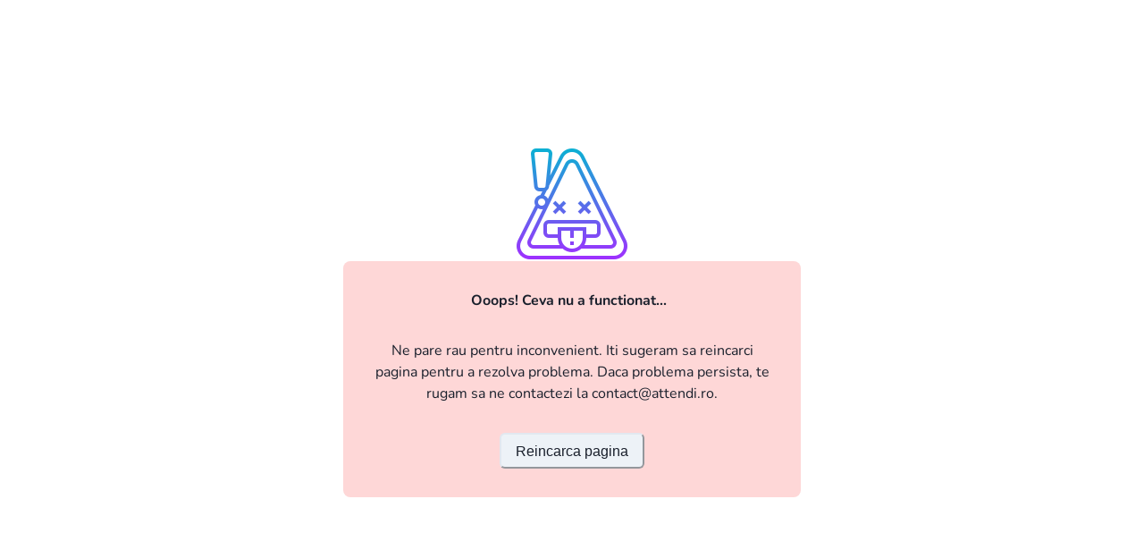

--- FILE ---
content_type: text/html; charset=utf-8
request_url: https://attendi.ro/blog/articol/attendi-devine-gratuit
body_size: 26277
content:
<!DOCTYPE html><html><head><meta charSet="utf-8"/><meta property="og:type" content="website"/><meta property="twitter:card" content="summary_large_image"/><meta name="viewport" content="width=device-width, initial-scale=1.0, maximum-scale=1.0,user-scalable=0"/><link rel="apple-touch-icon" sizes="180x180" href="/public/apple-touch-icon.png"/><link rel="icon" type="image/png" sizes="32x32" href="/_next/static/media/favicon-16x16.cc594768.png"/><link rel="icon" type="image/png" sizes="16x16" href="/_next/static/media/favicon-32x32.7adb5294.png"/><meta name="msapplication-TileColor" content="#da532c"/><meta name="theme-color" content="#ffffff"/><title>Attendi devine gratuit!</title><meta name="title" content="Attendi devine gratuit!"/><meta property="og:title" content="Attendi devine gratuit!"/><meta name="twitter:title" content="Attendi devine gratuit!"/><meta name="description" content="Attendi devine gratuit! Primele 10 confirmări la eveniment sunt incluse! Află mai multe despre funcționalitățile pachetului gratuit de la Attendi. "/><meta property="og:description" content="Attendi devine gratuit! Primele 10 confirmări la eveniment sunt incluse! Află mai multe despre funcționalitățile pachetului gratuit de la Attendi. "/><meta name="twitter:description" content="Attendi devine gratuit! Primele 10 confirmări la eveniment sunt incluse! Află mai multe despre funcționalitățile pachetului gratuit de la Attendi. "/><meta property="og:image" content="https://ik.imagekit.io/advsoft/v0/b/fabri-350706.appspot.com/o/images%2Fattendi-devine-gratuit.jpg?alt=media&amp;token=06468337-9e9b-4c0f-b216-5693ae246675"/><meta name="twitter:image" content="https://ik.imagekit.io/advsoft/v0/b/fabri-350706.appspot.com/o/images%2Fattendi-devine-gratuit.jpg?alt=media&amp;token=06468337-9e9b-4c0f-b216-5693ae246675"/><meta name="image" content="https://ik.imagekit.io/advsoft/v0/b/fabri-350706.appspot.com/o/images%2Fattendi-devine-gratuit.jpg?alt=media&amp;token=06468337-9e9b-4c0f-b216-5693ae246675"/><meta property="og:type" content="article"/><meta name="twitter:card" content="summary_large_image"/><meta property="og:url" content="https://attendi.ro/blog/articol/attendi-devine-gratuit"/><meta property="twitter:url" content="https://attendi.ro/blog/articol/attendi-devine-gratuit"/><meta name="next-head-count" content="23"/><link data-next-font="" rel="preconnect" href="/" crossorigin="anonymous"/><link rel="preload" href="/_next/static/css/be592c73e815e8ed.css" as="style"/><link rel="stylesheet" href="/_next/static/css/be592c73e815e8ed.css" data-n-g=""/><link rel="preload" href="/_next/static/css/a98ddb0ba3384ab0.css" as="style"/><link rel="stylesheet" href="/_next/static/css/a98ddb0ba3384ab0.css" data-n-p=""/><noscript data-n-css=""></noscript><script defer="" nomodule="" src="/_next/static/chunks/polyfills-78c92fac7aa8fdd8.js"></script><script src="/_next/static/chunks/webpack-8d0f831f0229f3cd.js" defer=""></script><script src="/_next/static/chunks/framework-14d113fff6875a1d.js" defer=""></script><script src="/_next/static/chunks/main-61eac5219e7a481d.js" defer=""></script><script src="/_next/static/chunks/pages/_app-d3b6bd281320c8bf.js" defer=""></script><script src="/_next/static/chunks/5ffe69ac-0565e3f7bce801e1.js" defer=""></script><script src="/_next/static/chunks/88a10c32-03e6d2f6ae0894c4.js" defer=""></script><script src="/_next/static/chunks/3b7eb0ec-dab317233205a90f.js" defer=""></script><script src="/_next/static/chunks/6191-569868fb6943d801.js" defer=""></script><script src="/_next/static/chunks/9097-cdb8da7778e41459.js" defer=""></script><script src="/_next/static/chunks/1195-4c4ed45df946e09a.js" defer=""></script><script src="/_next/static/chunks/5663-0ec4cd73ef5a7160.js" defer=""></script><script src="/_next/static/chunks/5319-a9b9b4dd73d3807e.js" defer=""></script><script src="/_next/static/chunks/2432-6827e9b263a1058d.js" defer=""></script><script src="/_next/static/chunks/9000-1d6692b766964fe4.js" defer=""></script><script src="/_next/static/chunks/9787-e8701e362399e2c9.js" defer=""></script><script src="/_next/static/chunks/pages/blog/articol/%5Bid%5D-888737966e924305.js" defer=""></script><script src="/_next/static/FNKO1TWpA6cxZePB8bnr2/_buildManifest.js" defer=""></script><script src="/_next/static/FNKO1TWpA6cxZePB8bnr2/_ssgManifest.js" defer=""></script></head><body><div id="__next"><style data-emotion="css-global h41ju4">:host,:root,[data-theme]{--chakra-ring-inset:var(--chakra-empty,/*!*/ /*!*/);--chakra-ring-offset-width:0px;--chakra-ring-offset-color:#fff;--chakra-ring-color:rgba(66, 153, 225, 0.6);--chakra-ring-offset-shadow:0 0 #0000;--chakra-ring-shadow:0 0 #0000;--chakra-space-x-reverse:0;--chakra-space-y-reverse:0;--chakra-colors-transparent:transparent;--chakra-colors-current:currentColor;--chakra-colors-black:#000000;--chakra-colors-white:#FFFFFF;--chakra-colors-whiteAlpha-50:rgba(255, 255, 255, 0.04);--chakra-colors-whiteAlpha-100:rgba(255, 255, 255, 0.06);--chakra-colors-whiteAlpha-200:rgba(255, 255, 255, 0.08);--chakra-colors-whiteAlpha-300:rgba(255, 255, 255, 0.16);--chakra-colors-whiteAlpha-400:rgba(255, 255, 255, 0.24);--chakra-colors-whiteAlpha-500:rgba(255, 255, 255, 0.36);--chakra-colors-whiteAlpha-600:rgba(255, 255, 255, 0.48);--chakra-colors-whiteAlpha-700:rgba(255, 255, 255, 0.64);--chakra-colors-whiteAlpha-800:rgba(255, 255, 255, 0.80);--chakra-colors-whiteAlpha-900:rgba(255, 255, 255, 0.92);--chakra-colors-blackAlpha-50:rgba(0, 0, 0, 0.04);--chakra-colors-blackAlpha-100:rgba(0, 0, 0, 0.06);--chakra-colors-blackAlpha-200:rgba(0, 0, 0, 0.08);--chakra-colors-blackAlpha-300:rgba(0, 0, 0, 0.16);--chakra-colors-blackAlpha-400:rgba(0, 0, 0, 0.24);--chakra-colors-blackAlpha-500:rgba(0, 0, 0, 0.36);--chakra-colors-blackAlpha-600:rgba(0, 0, 0, 0.48);--chakra-colors-blackAlpha-700:rgba(0, 0, 0, 0.64);--chakra-colors-blackAlpha-800:rgba(0, 0, 0, 0.80);--chakra-colors-blackAlpha-900:rgba(0, 0, 0, 0.92);--chakra-colors-gray-50:#F7FAFC;--chakra-colors-gray-100:#EDF2F7;--chakra-colors-gray-200:#E2E8F0;--chakra-colors-gray-300:#CBD5E0;--chakra-colors-gray-400:#A0AEC0;--chakra-colors-gray-500:#718096;--chakra-colors-gray-600:#4A5568;--chakra-colors-gray-700:#2D3748;--chakra-colors-gray-800:#1A202C;--chakra-colors-gray-900:#171923;--chakra-colors-red-50:#FFF5F5;--chakra-colors-red-100:#FED7D7;--chakra-colors-red-200:#FEB2B2;--chakra-colors-red-300:#FC8181;--chakra-colors-red-400:#F56565;--chakra-colors-red-500:#E53E3E;--chakra-colors-red-600:#C53030;--chakra-colors-red-700:#9B2C2C;--chakra-colors-red-800:#822727;--chakra-colors-red-900:#63171B;--chakra-colors-orange-50:#FFFAF0;--chakra-colors-orange-100:#FEEBC8;--chakra-colors-orange-200:#FBD38D;--chakra-colors-orange-300:#F6AD55;--chakra-colors-orange-400:#ED8936;--chakra-colors-orange-500:#DD6B20;--chakra-colors-orange-600:#C05621;--chakra-colors-orange-700:#9C4221;--chakra-colors-orange-800:#7B341E;--chakra-colors-orange-900:#652B19;--chakra-colors-yellow-50:#FFFFF0;--chakra-colors-yellow-100:#FEFCBF;--chakra-colors-yellow-200:#FAF089;--chakra-colors-yellow-300:#F6E05E;--chakra-colors-yellow-400:#ECC94B;--chakra-colors-yellow-500:#D69E2E;--chakra-colors-yellow-600:#B7791F;--chakra-colors-yellow-700:#975A16;--chakra-colors-yellow-800:#744210;--chakra-colors-yellow-900:#5F370E;--chakra-colors-green-50:#F0FFF4;--chakra-colors-green-100:#C6F6D5;--chakra-colors-green-200:#9AE6B4;--chakra-colors-green-300:#68D391;--chakra-colors-green-400:#48BB78;--chakra-colors-green-500:#38A169;--chakra-colors-green-600:#2F855A;--chakra-colors-green-700:#276749;--chakra-colors-green-800:#22543D;--chakra-colors-green-900:#1C4532;--chakra-colors-teal-50:#E6FFFA;--chakra-colors-teal-100:#B2F5EA;--chakra-colors-teal-200:#81E6D9;--chakra-colors-teal-300:#4FD1C5;--chakra-colors-teal-400:#38B2AC;--chakra-colors-teal-500:#319795;--chakra-colors-teal-600:#2C7A7B;--chakra-colors-teal-700:#285E61;--chakra-colors-teal-800:#234E52;--chakra-colors-teal-900:#1D4044;--chakra-colors-blue-50:#ebf8ff;--chakra-colors-blue-100:#bee3f8;--chakra-colors-blue-200:#90cdf4;--chakra-colors-blue-300:#63b3ed;--chakra-colors-blue-400:#4299e1;--chakra-colors-blue-500:#3182ce;--chakra-colors-blue-600:#2b6cb0;--chakra-colors-blue-700:#2c5282;--chakra-colors-blue-800:#2a4365;--chakra-colors-blue-900:#1A365D;--chakra-colors-cyan-50:#EDFDFD;--chakra-colors-cyan-100:#C4F1F9;--chakra-colors-cyan-200:#9DECF9;--chakra-colors-cyan-300:#76E4F7;--chakra-colors-cyan-400:#0BC5EA;--chakra-colors-cyan-500:#00B5D8;--chakra-colors-cyan-600:#00A3C4;--chakra-colors-cyan-700:#0987A0;--chakra-colors-cyan-800:#086F83;--chakra-colors-cyan-900:#065666;--chakra-colors-purple-50:#FAF5FF;--chakra-colors-purple-100:#E9D8FD;--chakra-colors-purple-200:#D6BCFA;--chakra-colors-purple-300:#B794F4;--chakra-colors-purple-400:#9F7AEA;--chakra-colors-purple-500:#805AD5;--chakra-colors-purple-600:#6B46C1;--chakra-colors-purple-700:#553C9A;--chakra-colors-purple-800:#44337A;--chakra-colors-purple-900:#322659;--chakra-colors-pink-50:#FFF5F7;--chakra-colors-pink-100:#FED7E2;--chakra-colors-pink-200:#FBB6CE;--chakra-colors-pink-300:#F687B3;--chakra-colors-pink-400:#ED64A6;--chakra-colors-pink-500:#D53F8C;--chakra-colors-pink-600:#B83280;--chakra-colors-pink-700:#97266D;--chakra-colors-pink-800:#702459;--chakra-colors-pink-900:#521B41;--chakra-colors-linkedin-50:#E8F4F9;--chakra-colors-linkedin-100:#CFEDFB;--chakra-colors-linkedin-200:#9BDAF3;--chakra-colors-linkedin-300:#68C7EC;--chakra-colors-linkedin-400:#34B3E4;--chakra-colors-linkedin-500:#00A0DC;--chakra-colors-linkedin-600:#008CC9;--chakra-colors-linkedin-700:#0077B5;--chakra-colors-linkedin-800:#005E93;--chakra-colors-linkedin-900:#004471;--chakra-colors-facebook-50:#E8F4F9;--chakra-colors-facebook-100:#D9DEE9;--chakra-colors-facebook-200:#B7C2DA;--chakra-colors-facebook-300:#6482C0;--chakra-colors-facebook-400:#4267B2;--chakra-colors-facebook-500:#385898;--chakra-colors-facebook-600:#314E89;--chakra-colors-facebook-700:#29487D;--chakra-colors-facebook-800:#223B67;--chakra-colors-facebook-900:#1E355B;--chakra-colors-messenger-50:#D0E6FF;--chakra-colors-messenger-100:#B9DAFF;--chakra-colors-messenger-200:#A2CDFF;--chakra-colors-messenger-300:#7AB8FF;--chakra-colors-messenger-400:#2E90FF;--chakra-colors-messenger-500:#0078FF;--chakra-colors-messenger-600:#0063D1;--chakra-colors-messenger-700:#0052AC;--chakra-colors-messenger-800:#003C7E;--chakra-colors-messenger-900:#002C5C;--chakra-colors-whatsapp-50:#dffeec;--chakra-colors-whatsapp-100:#b9f5d0;--chakra-colors-whatsapp-200:#90edb3;--chakra-colors-whatsapp-300:#65e495;--chakra-colors-whatsapp-400:#3cdd78;--chakra-colors-whatsapp-500:#22c35e;--chakra-colors-whatsapp-600:#179848;--chakra-colors-whatsapp-700:#0c6c33;--chakra-colors-whatsapp-800:#01421c;--chakra-colors-whatsapp-900:#001803;--chakra-colors-twitter-50:#E5F4FD;--chakra-colors-twitter-100:#C8E9FB;--chakra-colors-twitter-200:#A8DCFA;--chakra-colors-twitter-300:#83CDF7;--chakra-colors-twitter-400:#57BBF5;--chakra-colors-twitter-500:#1DA1F2;--chakra-colors-twitter-600:#1A94DA;--chakra-colors-twitter-700:#1681BF;--chakra-colors-twitter-800:#136B9E;--chakra-colors-twitter-900:#0D4D71;--chakra-colors-telegram-50:#E3F2F9;--chakra-colors-telegram-100:#C5E4F3;--chakra-colors-telegram-200:#A2D4EC;--chakra-colors-telegram-300:#7AC1E4;--chakra-colors-telegram-400:#47A9DA;--chakra-colors-telegram-500:#0088CC;--chakra-colors-telegram-600:#007AB8;--chakra-colors-telegram-700:#006BA1;--chakra-colors-telegram-800:#005885;--chakra-colors-telegram-900:#003F5E;--chakra-colors-indigo-50:#ececff;--chakra-colors-indigo-100:#cac9ed;--chakra-colors-indigo-200:#8c8cf9;--chakra-colors-indigo-300:#8480cb;--chakra-colors-indigo-400:#615cbc;--chakra-colors-indigo-500:#4742a2;--chakra-colors-indigo-600:#38347f;--chakra-colors-indigo-700:#28255c;--chakra-colors-indigo-800:#171639;--chakra-colors-indigo-900:#080619;--chakra-colors-charcoal-50:#eaecee;--chakra-colors-charcoal-100:#c0c6cb;--chakra-colors-charcoal-200:#97a0a9;--chakra-colors-charcoal-300:#586675;--chakra-colors-charcoal-400:#435363;--chakra-colors-charcoal-500:#2e4052;--chakra-colors-charcoal-600:#1f2d3d;--chakra-colors-charcoal-700:#141f2d;--chakra-colors-charcoal-800:#0a121b;--chakra-colors-charcoal-900:#04080f;--chakra-colors-mint-50:#e8f9f7;--chakra-colors-mint-100:#b9ece7;--chakra-colors-mint-200:#a1e6df;--chakra-colors-mint-300:#73dacf;--chakra-colors-mint-400:#44cdbf;--chakra-colors-mint-500:#15c1af;--chakra-colors-mint-600:#13ae9e;--chakra-colors-mint-700:#0d7469;--chakra-colors-mint-800:#084d46;--chakra-colors-mint-900:#042723;--chakra-colors-neon-50:#f9ffe9;--chakra-colors-neon-100:#eeffbc;--chakra-colors-neon-200:#e8ffa6;--chakra-colors-neon-300:#dcff7a;--chakra-colors-neon-400:#d1ff4d;--chakra-colors-neon-500:#c5ff21;--chakra-colors-neon-600:#9ecc1a;--chakra-colors-neon-700:#638011;--chakra-colors-neon-800:#3b4c0a;--chakra-colors-neon-900:#141903;--chakra-borders-none:0;--chakra-borders-1px:1px solid;--chakra-borders-2px:2px solid;--chakra-borders-4px:4px solid;--chakra-borders-8px:8px solid;--chakra-fonts-heading:Bitter Variable,Trebuchet MS,sans-serif;--chakra-fonts-body:Nunito Variable,Trebuchet MS,sans-serif;--chakra-fonts-mono:SFMono-Regular,Menlo,Monaco,Consolas,"Liberation Mono","Courier New",monospace;--chakra-fontSizes-3xs:0.45rem;--chakra-fontSizes-2xs:0.625rem;--chakra-fontSizes-xs:0.75rem;--chakra-fontSizes-sm:0.875rem;--chakra-fontSizes-md:1rem;--chakra-fontSizes-lg:1.125rem;--chakra-fontSizes-xl:1.25rem;--chakra-fontSizes-2xl:1.5rem;--chakra-fontSizes-3xl:1.875rem;--chakra-fontSizes-4xl:2.25rem;--chakra-fontSizes-5xl:3rem;--chakra-fontSizes-6xl:3.75rem;--chakra-fontSizes-7xl:4.5rem;--chakra-fontSizes-8xl:6rem;--chakra-fontSizes-9xl:8rem;--chakra-fontWeights-hairline:100;--chakra-fontWeights-thin:200;--chakra-fontWeights-light:300;--chakra-fontWeights-normal:400;--chakra-fontWeights-medium:500;--chakra-fontWeights-semibold:600;--chakra-fontWeights-bold:700;--chakra-fontWeights-extrabold:800;--chakra-fontWeights-black:900;--chakra-letterSpacings-tighter:-0.05em;--chakra-letterSpacings-tight:-0.025em;--chakra-letterSpacings-normal:0;--chakra-letterSpacings-wide:0.025em;--chakra-letterSpacings-wider:0.05em;--chakra-letterSpacings-widest:0.1em;--chakra-lineHeights-3:.75rem;--chakra-lineHeights-4:1rem;--chakra-lineHeights-5:1.25rem;--chakra-lineHeights-6:1.5rem;--chakra-lineHeights-7:1.75rem;--chakra-lineHeights-8:2rem;--chakra-lineHeights-9:2.25rem;--chakra-lineHeights-10:2.5rem;--chakra-lineHeights-normal:normal;--chakra-lineHeights-none:1;--chakra-lineHeights-shorter:1.25;--chakra-lineHeights-short:1.375;--chakra-lineHeights-base:1.5;--chakra-lineHeights-tall:1.625;--chakra-lineHeights-taller:2;--chakra-radii-none:0;--chakra-radii-sm:0.125rem;--chakra-radii-base:0.25rem;--chakra-radii-md:0.375rem;--chakra-radii-lg:0.5rem;--chakra-radii-xl:0.75rem;--chakra-radii-2xl:1rem;--chakra-radii-3xl:1.5rem;--chakra-radii-full:9999px;--chakra-space-1:0.25rem;--chakra-space-2:0.5rem;--chakra-space-3:0.75rem;--chakra-space-4:1rem;--chakra-space-5:1.25rem;--chakra-space-6:1.5rem;--chakra-space-7:1.75rem;--chakra-space-8:2rem;--chakra-space-9:2.25rem;--chakra-space-10:2.5rem;--chakra-space-12:3rem;--chakra-space-14:3.5rem;--chakra-space-16:4rem;--chakra-space-20:5rem;--chakra-space-24:6rem;--chakra-space-28:7rem;--chakra-space-32:8rem;--chakra-space-36:9rem;--chakra-space-40:10rem;--chakra-space-44:11rem;--chakra-space-48:12rem;--chakra-space-52:13rem;--chakra-space-56:14rem;--chakra-space-60:15rem;--chakra-space-64:16rem;--chakra-space-72:18rem;--chakra-space-80:20rem;--chakra-space-96:24rem;--chakra-space-px:1px;--chakra-space-0-5:0.125rem;--chakra-space-1-5:0.375rem;--chakra-space-2-5:0.625rem;--chakra-space-3-5:0.875rem;--chakra-shadows-xs:0 0 0 1px rgba(0, 0, 0, 0.05);--chakra-shadows-sm:0 1px 2px 0 rgba(0, 0, 0, 0.05);--chakra-shadows-base:0 1px 3px 0 rgba(0, 0, 0, 0.1),0 1px 2px 0 rgba(0, 0, 0, 0.06);--chakra-shadows-md:0 4px 6px -1px rgba(0, 0, 0, 0.1),0 2px 4px -1px rgba(0, 0, 0, 0.06);--chakra-shadows-lg:0 10px 15px -3px rgba(0, 0, 0, 0.1),0 4px 6px -2px rgba(0, 0, 0, 0.05);--chakra-shadows-xl:0 20px 25px -5px rgba(0, 0, 0, 0.1),0 10px 10px -5px rgba(0, 0, 0, 0.04);--chakra-shadows-2xl:0 25px 50px -12px rgba(0, 0, 0, 0.25);--chakra-shadows-outline:0 0 0 3px rgba(66, 153, 225, 0.6);--chakra-shadows-inner:inset 0 2px 4px 0 rgba(0,0,0,0.06);--chakra-shadows-none:none;--chakra-shadows-dark-lg:rgba(0, 0, 0, 0.1) 0px 0px 0px 1px,rgba(0, 0, 0, 0.2) 0px 5px 10px,rgba(0, 0, 0, 0.4) 0px 15px 40px;--chakra-sizes-1:0.25rem;--chakra-sizes-2:0.5rem;--chakra-sizes-3:0.75rem;--chakra-sizes-4:1rem;--chakra-sizes-5:1.25rem;--chakra-sizes-6:1.5rem;--chakra-sizes-7:1.75rem;--chakra-sizes-8:2rem;--chakra-sizes-9:2.25rem;--chakra-sizes-10:2.5rem;--chakra-sizes-12:3rem;--chakra-sizes-14:3.5rem;--chakra-sizes-16:4rem;--chakra-sizes-20:5rem;--chakra-sizes-24:6rem;--chakra-sizes-28:7rem;--chakra-sizes-32:8rem;--chakra-sizes-36:9rem;--chakra-sizes-40:10rem;--chakra-sizes-44:11rem;--chakra-sizes-48:12rem;--chakra-sizes-52:13rem;--chakra-sizes-56:14rem;--chakra-sizes-60:15rem;--chakra-sizes-64:16rem;--chakra-sizes-72:18rem;--chakra-sizes-80:20rem;--chakra-sizes-96:24rem;--chakra-sizes-px:1px;--chakra-sizes-0-5:0.125rem;--chakra-sizes-1-5:0.375rem;--chakra-sizes-2-5:0.625rem;--chakra-sizes-3-5:0.875rem;--chakra-sizes-max:max-content;--chakra-sizes-min:min-content;--chakra-sizes-full:100%;--chakra-sizes-3xs:14rem;--chakra-sizes-2xs:16rem;--chakra-sizes-xs:20rem;--chakra-sizes-sm:24rem;--chakra-sizes-md:28rem;--chakra-sizes-lg:32rem;--chakra-sizes-xl:36rem;--chakra-sizes-2xl:42rem;--chakra-sizes-3xl:48rem;--chakra-sizes-4xl:56rem;--chakra-sizes-5xl:64rem;--chakra-sizes-6xl:72rem;--chakra-sizes-7xl:80rem;--chakra-sizes-8xl:90rem;--chakra-sizes-prose:60ch;--chakra-sizes-container-sm:640px;--chakra-sizes-container-md:768px;--chakra-sizes-container-lg:1024px;--chakra-sizes-container-xl:1280px;--chakra-zIndices-hide:-1;--chakra-zIndices-auto:auto;--chakra-zIndices-base:0;--chakra-zIndices-docked:10;--chakra-zIndices-dropdown:1000;--chakra-zIndices-sticky:1100;--chakra-zIndices-banner:1200;--chakra-zIndices-overlay:1300;--chakra-zIndices-modal:1400;--chakra-zIndices-popover:1500;--chakra-zIndices-skipLink:1600;--chakra-zIndices-toast:1700;--chakra-zIndices-tooltip:1800;--chakra-transition-property-common:background-color,border-color,color,fill,stroke,opacity,box-shadow,transform;--chakra-transition-property-colors:background-color,border-color,color,fill,stroke;--chakra-transition-property-dimensions:width,height;--chakra-transition-property-position:left,right,top,bottom;--chakra-transition-property-background:background-color,background-image,background-position;--chakra-transition-easing-ease-in:cubic-bezier(0.4, 0, 1, 1);--chakra-transition-easing-ease-out:cubic-bezier(0, 0, 0.2, 1);--chakra-transition-easing-ease-in-out:cubic-bezier(0.4, 0, 0.2, 1);--chakra-transition-duration-ultra-fast:50ms;--chakra-transition-duration-faster:100ms;--chakra-transition-duration-fast:150ms;--chakra-transition-duration-normal:200ms;--chakra-transition-duration-slow:300ms;--chakra-transition-duration-slower:400ms;--chakra-transition-duration-ultra-slow:500ms;--chakra-blur-none:0;--chakra-blur-sm:4px;--chakra-blur-base:8px;--chakra-blur-md:12px;--chakra-blur-lg:16px;--chakra-blur-xl:24px;--chakra-blur-2xl:40px;--chakra-blur-3xl:64px;--chakra-breakpoints-base:0em;--chakra-breakpoints-sm:30em;--chakra-breakpoints-md:48em;--chakra-breakpoints-lg:62em;--chakra-breakpoints-xl:80em;--chakra-breakpoints-2xl:96em;}.chakra-ui-light :host:not([data-theme]),.chakra-ui-light :root:not([data-theme]),.chakra-ui-light [data-theme]:not([data-theme]),[data-theme=light] :host:not([data-theme]),[data-theme=light] :root:not([data-theme]),[data-theme=light] [data-theme]:not([data-theme]),:host[data-theme=light],:root[data-theme=light],[data-theme][data-theme=light]{--chakra-colors-chakra-body-text:var(--chakra-colors-gray-800);--chakra-colors-chakra-body-bg:var(--chakra-colors-white);--chakra-colors-chakra-border-color:var(--chakra-colors-gray-200);--chakra-colors-chakra-inverse-text:var(--chakra-colors-white);--chakra-colors-chakra-subtle-bg:var(--chakra-colors-gray-100);--chakra-colors-chakra-subtle-text:var(--chakra-colors-gray-600);--chakra-colors-chakra-placeholder-color:var(--chakra-colors-gray-500);}.chakra-ui-dark :host:not([data-theme]),.chakra-ui-dark :root:not([data-theme]),.chakra-ui-dark [data-theme]:not([data-theme]),[data-theme=dark] :host:not([data-theme]),[data-theme=dark] :root:not([data-theme]),[data-theme=dark] [data-theme]:not([data-theme]),:host[data-theme=dark],:root[data-theme=dark],[data-theme][data-theme=dark]{--chakra-colors-chakra-body-text:var(--chakra-colors-whiteAlpha-900);--chakra-colors-chakra-body-bg:var(--chakra-colors-gray-800);--chakra-colors-chakra-border-color:var(--chakra-colors-whiteAlpha-300);--chakra-colors-chakra-inverse-text:var(--chakra-colors-gray-800);--chakra-colors-chakra-subtle-bg:var(--chakra-colors-gray-700);--chakra-colors-chakra-subtle-text:var(--chakra-colors-gray-400);--chakra-colors-chakra-placeholder-color:var(--chakra-colors-whiteAlpha-400);}</style><style data-emotion="css-global fubdgu">html{line-height:1.5;-webkit-text-size-adjust:100%;font-family:system-ui,sans-serif;-webkit-font-smoothing:antialiased;text-rendering:optimizeLegibility;-moz-osx-font-smoothing:grayscale;touch-action:manipulation;}body{position:relative;min-height:100%;margin:0;font-feature-settings:"kern";}:where(*, *::before, *::after){border-width:0;border-style:solid;box-sizing:border-box;word-wrap:break-word;}main{display:block;}hr{border-top-width:1px;box-sizing:content-box;height:0;overflow:visible;}:where(pre, code, kbd,samp){font-family:SFMono-Regular,Menlo,Monaco,Consolas,monospace;font-size:1em;}a{background-color:transparent;color:inherit;-webkit-text-decoration:inherit;text-decoration:inherit;}abbr[title]{border-bottom:none;-webkit-text-decoration:underline;text-decoration:underline;-webkit-text-decoration:underline dotted;-webkit-text-decoration:underline dotted;text-decoration:underline dotted;}:where(b, strong){font-weight:bold;}small{font-size:80%;}:where(sub,sup){font-size:75%;line-height:0;position:relative;vertical-align:baseline;}sub{bottom:-0.25em;}sup{top:-0.5em;}img{border-style:none;}:where(button, input, optgroup, select, textarea){font-family:inherit;font-size:100%;line-height:1.15;margin:0;}:where(button, input){overflow:visible;}:where(button, select){text-transform:none;}:where(
          button::-moz-focus-inner,
          [type="button"]::-moz-focus-inner,
          [type="reset"]::-moz-focus-inner,
          [type="submit"]::-moz-focus-inner
        ){border-style:none;padding:0;}fieldset{padding:0.35em 0.75em 0.625em;}legend{box-sizing:border-box;color:inherit;display:table;max-width:100%;padding:0;white-space:normal;}progress{vertical-align:baseline;}textarea{overflow:auto;}:where([type="checkbox"], [type="radio"]){box-sizing:border-box;padding:0;}input[type="number"]::-webkit-inner-spin-button,input[type="number"]::-webkit-outer-spin-button{-webkit-appearance:none!important;}input[type="number"]{-moz-appearance:textfield;}input[type="search"]{-webkit-appearance:textfield;outline-offset:-2px;}input[type="search"]::-webkit-search-decoration{-webkit-appearance:none!important;}::-webkit-file-upload-button{-webkit-appearance:button;font:inherit;}details{display:block;}summary{display:-webkit-box;display:-webkit-list-item;display:-ms-list-itembox;display:list-item;}template{display:none;}[hidden]{display:none!important;}:where(
          blockquote,
          dl,
          dd,
          h1,
          h2,
          h3,
          h4,
          h5,
          h6,
          hr,
          figure,
          p,
          pre
        ){margin:0;}button{background:transparent;padding:0;}fieldset{margin:0;padding:0;}:where(ol, ul){margin:0;padding:0;}textarea{resize:vertical;}:where(button, [role="button"]){cursor:pointer;}button::-moz-focus-inner{border:0!important;}table{border-collapse:collapse;}:where(h1, h2, h3, h4, h5, h6){font-size:inherit;font-weight:inherit;}:where(button, input, optgroup, select, textarea){padding:0;line-height:inherit;color:inherit;}:where(img, svg, video, canvas, audio, iframe, embed, object){display:block;}:where(img, video){max-width:100%;height:auto;}[data-js-focus-visible] :focus:not([data-focus-visible-added]):not(
          [data-focus-visible-disabled]
        ){outline:none;box-shadow:none;}select::-ms-expand{display:none;}:root,:host{--chakra-vh:100vh;}@supports (height: -webkit-fill-available){:root,:host{--chakra-vh:-webkit-fill-available;}}@supports (height: -moz-fill-available){:root,:host{--chakra-vh:-moz-fill-available;}}@supports (height: 100dvh){:root,:host{--chakra-vh:100dvh;}}</style><style data-emotion="css-global 1cgn62j">body{font-family:var(--chakra-fonts-body);color:var(--chakra-colors-chakra-body-text);background:var(--chakra-colors-chakra-body-bg);transition-property:background-color;transition-duration:var(--chakra-transition-duration-normal);line-height:var(--chakra-lineHeights-base);}*::-webkit-input-placeholder{color:var(--chakra-colors-chakra-placeholder-color);}*::-moz-placeholder{color:var(--chakra-colors-chakra-placeholder-color);}*:-ms-input-placeholder{color:var(--chakra-colors-chakra-placeholder-color);}*::placeholder{color:var(--chakra-colors-chakra-placeholder-color);}*,*::before,::after{border-color:var(--chakra-colors-chakra-border-color);}</style><style data-emotion="css 1vlt3ye">.css-1vlt3ye{display:-webkit-box;display:-webkit-flex;display:-ms-flexbox;display:flex;-webkit-flex-direction:column;-ms-flex-direction:column;flex-direction:column;min-height:100vh;background-color:var(--chakra-colors-gray-50);}</style><div class="css-1vlt3ye"><style data-emotion="css 1tq0pir">.css-1tq0pir{display:-webkit-box;display:-webkit-flex;display:-ms-flexbox;display:flex;-webkit-align-items:center;-webkit-box-align:center;-ms-flex-align:center;align-items:center;-webkit-box-flex-wrap:wrap;-webkit-flex-wrap:wrap;-ms-flex-wrap:wrap;flex-wrap:wrap;position:relative;z-index:2;padding-top:var(--chakra-space-2);padding-bottom:var(--chakra-space-2);-webkit-padding-start:var(--chakra-space-4);padding-inline-start:var(--chakra-space-4);-webkit-padding-end:var(--chakra-space-4);padding-inline-end:var(--chakra-space-4);background:var(--chakra-colors-whiteAlpha-200);box-shadow:var(--chakra-shadows-lg);border-bottom:1px solid;border-color:var(--chakra-colors-gray-200);}</style><nav class="css-1tq0pir"><style data-emotion="css 1h6uuno">.css-1h6uuno{display:-webkit-box;display:-webkit-flex;display:-ms-flexbox;display:flex;}@media screen and (min-width: 62em){.css-1h6uuno{display:none;}}</style><div class="css-1h6uuno"><svg stroke="currentColor" fill="none" stroke-width="2" viewBox="0 0 24 24" stroke-linecap="round" stroke-linejoin="round" font-size="24" height="1em" width="1em" xmlns="http://www.w3.org/2000/svg"><line x1="3" y1="12" x2="21" y2="12"></line><line x1="3" y1="6" x2="21" y2="6"></line><line x1="3" y1="18" x2="21" y2="18"></line></svg></div><style data-emotion="css 1cizxgc">.css-1cizxgc{display:-webkit-box;display:-webkit-flex;display:-ms-flexbox;display:flex;-webkit-box-pack:center;-ms-flex-pack:center;-webkit-justify-content:center;justify-content:center;-webkit-flex:1;-ms-flex:1;flex:1;margin-right:0px;}@media screen and (min-width: 30em){.css-1cizxgc{margin-right:var(--chakra-space-5);}}@media screen and (min-width: 62em){.css-1cizxgc{-webkit-box-pack:start;-ms-flex-pack:start;-webkit-justify-content:start;justify-content:start;-webkit-flex:0;-ms-flex:0;flex:0;}}</style><div class="css-1cizxgc"><style data-emotion="css f5jnci">.css-f5jnci{font-family:var(--chakra-fonts-heading);font-weight:600;font-size:var(--chakra-fontSizes-2xl);line-height:1.33;color:var(--chakra-colors-indigo-400);letter-spacing:var(--chakra-letterSpacings-tighter);}@media screen and (min-width: 48em){.css-f5jnci{font-size:var(--chakra-fontSizes-3xl);line-height:1.2;}}</style><h1 class="chakra-heading css-f5jnci"><style data-emotion="css spn4bz">.css-spn4bz{transition-property:var(--chakra-transition-property-common);transition-duration:var(--chakra-transition-duration-fast);transition-timing-function:var(--chakra-transition-easing-ease-out);cursor:pointer;-webkit-text-decoration:none;text-decoration:none;outline:2px solid transparent;outline-offset:2px;color:inherit;}.css-spn4bz:hover,.css-spn4bz[data-hover]{-webkit-text-decoration:underline;text-decoration:underline;}.css-spn4bz:focus-visible,.css-spn4bz[data-focus-visible]{box-shadow:var(--chakra-shadows-outline);}</style><a class="chakra-link css-spn4bz" href="/"><svg fill="none" xmlns="http://www.w3.org/2000/svg" viewBox="0 0 386 240" width="92"><path d="M52.093 191.551c-2.416 1.018-7.248 1.908-7.248 5.723v29.247c-2.29 5.468-13.48 10.809-20.092 11.444-.636.128-1.399.128-2.035.128-16.403 0-18.82-22.762-7.884-31.41 16.531-13.224 44.889-14.242 58.368-29.374v45.397c0 10.427 5.34 17.294 15.895 17.294 3.688 0 8.393-1.144 13.988-4.324l-.509-.762c-3.56 2.288-7.375 3.433-10.936 3.433-2.797 0-5.468-.763-7.375-2.416-2.416-1.908-3.815-5.595-3.688-11.318v-48.575h17.04v-.89h-17.04v-19.456c0 19.328-12.335 27.212-28.866 33.57-1.907-10.173-12.843-15.64-24.033-15.64-10.173 0-20.473 4.577-24.288 14.369-.254.636-.382 1.144-.254 1.399 0 2.924 1.78 5.34 4.959 5.34 2.67 0 4.96-2.161 4.96-4.959 0-2.67-2.29-4.96-4.96-4.96-.763 0-1.526.255-2.035.51 3.052-6.104 12.462-10.555 21.236-10.555 9.156 0 17.549 4.832 17.421 17.167-11.063 3.942-23.27 8.011-34.715 14.496-15.26 8.774-12.334 29.629 5.087 32.68 1.399.255 3.052.382 4.705.382 8.901 0 20.218-3.687 25.05-11.317v5.086c0 4.197 2.798 5.723 6.232 5.723 3.051 0 6.612-1.4 8.9-3.052-1.78.636-3.305.89-4.323.89-3.051 0-3.56-2.416-3.56-7.63v-37.64Zm0 0c-2.416 1.018-7.248 1.908-7.248 5.723v29.247c-2.29 5.468-13.48 10.809-20.092 11.444-.636.128-1.399.128-2.035.128-16.403 0-18.82-22.762-7.884-31.41 16.531-13.224 44.889-14.242 58.368-29.374v45.397c0 10.427 5.34 17.294 15.895 17.294 3.688 0 8.393-1.144 13.988-4.324l-.509-.762c-3.56 2.288-7.375 3.433-10.936 3.433-2.797 0-5.468-.763-7.375-2.416-2.416-1.908-3.815-5.595-3.688-11.318v-48.575h17.04v-.89h-17.04v-19.456a32.998 32.998 0 0 1-.381 5.086c.254-1.526.381-3.179.381-5.086 0 19.328-12.335 27.212-28.866 33.57-1.907-10.173-12.843-15.64-24.033-15.64-10.173 0-20.473 4.577-24.288 14.369-.254.636-.382 1.144-.254 1.399 0 2.924 1.78 5.34 4.959 5.34 2.67 0 4.96-2.161 4.96-4.959 0-2.67-2.29-4.96-4.96-4.96-.763 0-1.526.255-2.035.51 3.052-6.104 12.462-10.555 21.236-10.555 9.156 0 17.549 4.832 17.421 17.167-11.063 3.942-23.27 8.011-34.715 14.496-15.26 8.774-12.334 29.629 5.087 32.68 1.399.255 3.052.382 4.705.382 8.901 0 20.218-3.687 25.05-11.317v5.086c0 4.197 2.798 5.723 6.232 5.723 3.051 0 6.612-1.4 8.9-3.052-1.78.636-3.305.89-4.323.89-3.051 0-3.56-2.416-3.56-7.63v-37.64Z" fill="url(#attendi-logo_svg__a)"></path><path d="M116.31 174.893v46.669c0 10.554 5.213 17.294 15.768 17.294 3.815 0 8.392-1.145 14.115-4.324l-.509-.636c-3.56 2.162-7.375 3.434-10.809 3.434-2.924 0-5.595-.89-7.502-2.544-2.416-1.907-3.815-5.595-3.688-11.19v-48.703h17.04v-.89h-17.04v-20.727c0-.255-.127-.382-.254-.382s-.255.127-.255.382c-.635 16.022-5.213 20.6-15.895 20.727v.89h9.029Z" fill="url(#attendi-logo_svg__b)"></path><path d="M149.499 206.684c.254 23.143 15.514 33.189 30.01 33.189 3.18 0 6.358-.509 9.283-1.399 19.583-5.214 24.542-27.594 33.698-44.38 6.485-12.08 14.242-19.582 28.484-19.582 8.901 0 17.548 3.814 17.93 15.005v39.038c0 6.104-3.56 9.41-7.884 9.41h23.27c-4.323 0-8.01-3.306-8.01-9.41v-37.64c0-12.716-12.335-17.675-24.034-17.675-8.774 0-16.277 2.798-22.508 9.156v-8.012l-12.207 1.78c3.433 0 4.959 3.053 4.959 6.232v9.918c-10.046 17.294-14.75 40.946-33.698 44.634a22.352 22.352 0 0 1-5.85.763c-12.461 0-25.305-9.664-25.559-31.155 0-2.67.254-5.34.763-7.884h47.177c.127-16.022-13.225-24.923-26.704-24.923-18.438 0-29.247 15.132-29.12 32.935Zm32.045-30.392c7.63 0 16.15 3.688 20.473 12.462 2.034 4.323 1.526 8.774-4.578 8.774H158.4c2.67-11.318 10.809-21.236 23.144-21.236Zm32.935 61.673h23.27c-4.323 0-8.01-3.306-8.01-9.41v-42.599c-3.18 4.07-7.25 9.156-7.25 17.421v25.178c0 6.104-3.687 9.41-8.01 9.41Z" fill="url(#attendi-logo_svg__c)"></path><path d="M341.768 226.14c-5.214 7.63-12.97 11.571-20.473 11.571-11.954 0-23.525-10.046-23.525-31.155 0-22.38 13.479-32.426 25.814-32.299 7.63.127 15.132 4.705 18.184 9.41v42.473Zm7.248-89.141-12.208 1.78c3.434 0 4.96 3.052 4.96 6.231v36.241c-5.341-5.34-12.208-7.757-19.71-7.757-20.22 0-32.427 12.844-32.68 33.444-.128 22.253 14.368 32.553 28.865 32.553 8.901 0 17.93-3.942 23.525-11.19v11.19l15.132-4.069c-5.34 0-7.884-1.907-7.884-9.791v-88.632Z" fill="url(#attendi-logo_svg__d)"></path><path d="M362.622 238.22h23.271c-4.324 0-8.011-3.306-8.011-9.41v-54.171l-12.208 1.78c3.306 0 4.96 3.052 4.96 6.231v46.16c0 6.104-3.688 9.41-8.012 9.41Zm6.613-75.534c0 2.67 2.289 4.959 4.96 4.959 2.797 0 4.958-2.289 4.958-4.96 0-2.797-2.161-5.086-4.959-5.086-2.67 0-4.96 2.289-4.96 5.087h.001Z" fill="url(#attendi-logo_svg__e)"></path><path fill-rule="evenodd" clip-rule="evenodd" d="M138.748 79.614a9.358 9.358 0 0 1 1.947-.62 53.636 53.636 0 0 1-1.785-13.722c.003-20.712 11.958-40.476 32.1-49.438 4.745-2.114 9.624-3.44 14.516-4.123a8.104 8.104 0 0 0 7.28 4.534 8.197 8.197 0 0 0 8.197-8.17 8.087 8.087 0 0 0-.694-3.272A8.113 8.113 0 0 0 192.904 0h-.016a8.216 8.216 0 0 0-3.34.716 8.136 8.136 0 0 0-4.828 6.985c-5.183.744-10.354 2.165-15.366 4.4-21.66 9.639-34.528 30.888-34.531 53.154v.016a57.771 57.771 0 0 0 2.115 15.436 9.284 9.284 0 0 1 1.81-1.093Zm50.371-69.831a3.918 3.918 0 0 1-.35-1.62 4.073 4.073 0 0 1 2.433-3.713 4.082 4.082 0 0 1 1.684-.363c1.558.003 3.028.885 3.692 2.377.225.507.34 1.056.338 1.61a4.104 4.104 0 0 1-4.11 4.084c-1.562-.003-3.034-.891-3.688-2.372l.001-.003Zm57.018 31.801a57.984 57.984 0 0 1 5.04 23.628v.024c-.001 7.182-1.364 14.25-3.908 20.86a8.053 8.053 0 0 1 2.689 3.266c.471 1.06.693 2.18.693 3.27a8.185 8.185 0 0 1-4.863 7.46 8.192 8.192 0 0 1-3.336.71c-3.108.003-6.073-1.785-7.418-4.792h-.002a8.089 8.089 0 0 1-.7-3.286 8.145 8.145 0 0 1 4.861-7.448 8.192 8.192 0 0 1 3.34-.716c.31 0 .616.031.923.065 2.37-6.153 3.637-12.729 3.639-19.413a53.877 53.877 0 0 0-4.692-21.968c-7.084-15.917-20.917-26.693-36.622-30.529a7.723 7.723 0 0 0 .69-4.038c17.004 4.064 31.999 15.696 39.666 32.907Zm-26.804-3.778a11.66 11.66 0 0 0-8.269 3.41L181.331 70.95l-5.913-5.912a11.656 11.656 0 0 0-8.268-3.41 11.657 11.657 0 0 0-8.269 3.41l-.321.321c-4.548 4.548-4.548 11.99 0 16.536l13.434 13.434c.223.269.46.53.71.782l.322.322a11.658 11.658 0 0 0 8.268 3.41h.072c2.997 0 5.994-1.136 8.268-3.41l.322-.322c.252-.251.488-.514.712-.783l37.254-37.254c4.548-4.548 4.548-11.99 0-16.536l-.322-.322a11.659 11.659 0 0 0-8.267-3.41Zm0 2.923c2.351 0 4.554.908 6.201 2.555l.322.322a8.707 8.707 0 0 1 2.554 6.2 8.693 8.693 0 0 1-2.554 6.202l-37.254 37.254-.094.094-.084.101c-.169.204-.347.4-.534.589l-.322.322a8.704 8.704 0 0 1-6.167 2.554h-.138a8.705 8.705 0 0 1-6.168-2.554l-.321-.321a8.737 8.737 0 0 1-.534-.588l-.084-.102-.094-.093-13.435-13.435a8.71 8.71 0 0 1-2.555-6.201c0-2.352.907-4.554 2.555-6.202l.321-.321a8.698 8.698 0 0 1 6.202-2.555 8.7 8.7 0 0 1 6.2 2.555l5.914 5.912 2.067 2.068 2.067-2.068 29.734-29.733a8.706 8.706 0 0 1 6.2-2.555h.001Zm-2.667 77.648a58.034 58.034 0 0 1-23.037 5.037h-1.203c-17.848-.184-34.963-8.64-45.909-23.23a8.087 8.087 0 0 1-1.678.173c-3.104.003-6.074-1.785-7.418-4.798a8.043 8.043 0 0 1-.7-3.28 8.163 8.163 0 0 1 4.858-7.452 8.215 8.215 0 0 1 3.342-.715 8.106 8.106 0 0 1 7.423 4.805 8.02 8.02 0 0 1 .697 3.272 8.172 8.172 0 0 1-2.792 6.127c10.307 13.348 26.23 21.008 42.783 21.012a53.868 53.868 0 0 0 21.97-4.688 53.84 53.84 0 0 0 17.41-12.402 7.789 7.789 0 0 0 3.429 2.313 57.975 57.975 0 0 1-19.175 13.826Zm-75.513-24.485a3.932 3.932 0 0 1-.347-1.616 4.07 4.07 0 0 1 2.434-3.716 4.112 4.112 0 0 1 1.683-.365c1.56.006 3.026.887 3.69 2.378.237.528.343 1.07.343 1.615 0 1.54-.904 3.04-2.443 3.725a4.078 4.078 0 0 1-1.672.357c-1.561-.004-3.031-.89-3.687-2.375l-.001-.003Zm97.612.45a3.918 3.918 0 0 1-.35-1.62 4.058 4.058 0 0 1 2.433-3.713 4.116 4.116 0 0 1 1.683-.366c1.564.006 3.03.885 3.691 2.38.234.526.342 1.066.342 1.61a4.092 4.092 0 0 1-2.44 3.728 4.138 4.138 0 0 1-1.673.353c-1.561-.003-3.035-.893-3.687-2.37l.001-.002Z" fill="url(#attendi-logo_svg__f)"></path><defs><linearGradient id="attendi-logo_svg__a" x1="0.107" y1="120" x2="385.893" y2="120" gradientUnits="userSpaceOnUse"><stop stop-color="#4568DC"></stop><stop offset="1" stop-color="#B06AB3"></stop></linearGradient><linearGradient id="attendi-logo_svg__b" x1="0.107" y1="120" x2="385.893" y2="120" gradientUnits="userSpaceOnUse"><stop stop-color="#4568DC"></stop><stop offset="1" stop-color="#B06AB3"></stop></linearGradient><linearGradient id="attendi-logo_svg__c" x1="0.107" y1="120" x2="385.893" y2="120" gradientUnits="userSpaceOnUse"><stop stop-color="#4568DC"></stop><stop offset="1" stop-color="#B06AB3"></stop></linearGradient><linearGradient id="attendi-logo_svg__d" x1="0.107" y1="120" x2="385.893" y2="120" gradientUnits="userSpaceOnUse"><stop stop-color="#4568DC"></stop><stop offset="1" stop-color="#B06AB3"></stop></linearGradient><linearGradient id="attendi-logo_svg__e" x1="0.107" y1="120" x2="385.893" y2="120" gradientUnits="userSpaceOnUse"><stop stop-color="#4568DC"></stop><stop offset="1" stop-color="#B06AB3"></stop></linearGradient><linearGradient id="attendi-logo_svg__f" x1="0.107" y1="120" x2="385.893" y2="120" gradientUnits="userSpaceOnUse"><stop stop-color="#4568DC"></stop><stop offset="1" stop-color="#B06AB3"></stop></linearGradient></defs></svg></a></h1></div><style data-emotion="css 1r30b0w">.css-1r30b0w{-webkit-flex:1;-ms-flex:1;flex:1;display:none;}@media screen and (min-width: 62em){.css-1r30b0w{display:-webkit-box;display:-webkit-flex;display:-ms-flexbox;display:flex;}}</style><div class="css-1r30b0w"><style data-emotion="css 1tjpmu3">.css-1tjpmu3{display:-webkit-box;display:-webkit-flex;display:-ms-flexbox;display:flex;-webkit-align-items:center;-webkit-box-align:center;-ms-flex-align:center;align-items:center;-webkit-flex-direction:row;-ms-flex-direction:row;flex-direction:row;gap:var(--chakra-space-4);margin-left:var(--chakra-space-10);}</style><div class="chakra-stack css-1tjpmu3"><div class="css-0"><style data-emotion="css ax95mk">.css-ax95mk{transition-property:var(--chakra-transition-property-common);transition-duration:var(--chakra-transition-duration-fast);transition-timing-function:var(--chakra-transition-easing-ease-out);cursor:pointer;-webkit-text-decoration:none;text-decoration:none;outline:2px solid transparent;outline-offset:2px;padding:var(--chakra-space-2);font-size:var(--chakra-fontSizes-md);font-weight:500;color:var(--chakra-colors-gray-600);}.css-ax95mk:focus-visible,.css-ax95mk[data-focus-visible]{box-shadow:var(--chakra-shadows-outline);}.css-ax95mk:hover,.css-ax95mk[data-hover]{-webkit-text-decoration:none;text-decoration:none;color:var(--chakra-colors-indigo-400);}</style><a class="chakra-link css-ax95mk" href="/">Acasă</a></div><div class="css-0"><style data-emotion="css j6ofvr">.css-j6ofvr{padding:var(--chakra-space-2);font-size:var(--chakra-fontSizes-md);font-weight:500;color:var(--chakra-colors-gray-600);}.css-j6ofvr:hover,.css-j6ofvr[data-hover]{-webkit-text-decoration:none;text-decoration:none;color:var(--chakra-colors-indigo-400);cursor:pointer;}</style><p class="chakra-text css-j6ofvr" id="popover-trigger-:R4l76pbq6H1:" aria-haspopup="dialog" aria-expanded="false" aria-controls="popover-content-:R4l76pbq6H1:">Invitație online pentru...</p><style data-emotion="css 1qq679y">.css-1qq679y{z-index:10;}</style><div style="visibility:hidden;position:absolute;min-width:max-content;inset:0 auto auto 0" class="chakra-popover__popper css-1qq679y"><style data-emotion="css r1kswd">.css-r1kswd{position:relative;display:-webkit-box;display:-webkit-flex;display:-ms-flexbox;display:flex;-webkit-flex-direction:column;-ms-flex-direction:column;flex-direction:column;--popper-bg:var(--chakra-colors-white);--popper-arrow-bg:var(--popper-bg);--popper-arrow-shadow-color:var(--chakra-colors-gray-200);width:var(--chakra-sizes-xs);border-color:inherit;border-radius:var(--chakra-radii-xl);z-index:inherit;border:0;box-shadow:var(--chakra-shadows-xl);background:var(--chakra-colors-white);padding:var(--chakra-space-4);min-width:var(--chakra-sizes-sm);}.chakra-ui-dark .css-r1kswd:not([data-theme]),[data-theme=dark] .css-r1kswd:not([data-theme]),.css-r1kswd[data-theme=dark]{--popper-bg:var(--chakra-colors-gray-700);--popper-arrow-shadow-color:var(--chakra-colors-whiteAlpha-300);}.css-r1kswd:focus-visible,.css-r1kswd[data-focus-visible]{outline:2px solid transparent;outline-offset:2px;box-shadow:var(--chakra-shadows-outline);}</style><section id="popover-content-:R4l76pbq6H1:" tabindex="-1" role="tooltip" class="chakra-popover__content css-r1kswd" style="transform-origin:var(--popper-transform-origin);opacity:0;visibility:hidden;transform:scale(0.95) translateZ(0)"><style data-emotion="css 8g8ihq">.css-8g8ihq{display:-webkit-box;display:-webkit-flex;display:-ms-flexbox;display:flex;-webkit-flex-direction:column;-ms-flex-direction:column;flex-direction:column;gap:0.5rem;}</style><div class="chakra-stack css-8g8ihq"><style data-emotion="css dz1yef">.css-dz1yef{transition-property:var(--chakra-transition-property-common);transition-duration:var(--chakra-transition-duration-fast);transition-timing-function:var(--chakra-transition-easing-ease-out);cursor:pointer;-webkit-text-decoration:none;text-decoration:none;outline:2px solid transparent;outline-offset:2px;color:inherit;display:block;padding:var(--chakra-space-2);border-radius:var(--chakra-radii-md);}.css-dz1yef:focus-visible,.css-dz1yef[data-focus-visible]{box-shadow:var(--chakra-shadows-outline);}.css-dz1yef:hover,.css-dz1yef[data-hover]{background:var(--chakra-colors-indigo-50);}</style><a role="group" class="chakra-link css-dz1yef" href="/invitatii-digitale-pentru-nunta"><style data-emotion="css 1igwmid">.css-1igwmid{display:-webkit-box;display:-webkit-flex;display:-ms-flexbox;display:flex;-webkit-align-items:center;-webkit-box-align:center;-ms-flex-align:center;align-items:center;-webkit-flex-direction:row;-ms-flex-direction:row;flex-direction:row;gap:0.5rem;}</style><div class="chakra-stack css-1igwmid"><div class="css-0"><style data-emotion="css u5cq1o">.css-u5cq1o{color:#1b1a2a;-webkit-transition:all .3s ease;transition:all .3s ease;font-weight:500;}[role=group]:hover .css-u5cq1o,[role=group][data-hover] .css-u5cq1o,[data-group]:hover .css-u5cq1o,[data-group][data-hover] .css-u5cq1o,.group:hover .css-u5cq1o,.group[data-hover] .css-u5cq1o{color:var(--chakra-colors-indigo-400);}</style><p class="chakra-text css-u5cq1o">Nuntă</p><style data-emotion="css 1ok1npt">.css-1ok1npt{color:#1b1a2a;font-weight:400;font-size:var(--chakra-fontSizes-sm);}</style><p class="chakra-text css-1ok1npt"></p></div><style data-emotion="css 2gz105">.css-2gz105{display:-webkit-box;display:-webkit-flex;display:-ms-flexbox;display:flex;-webkit-align-items:center;-webkit-box-align:center;-ms-flex-align:center;align-items:center;-webkit-box-pack:end;-ms-flex-pack:end;-webkit-justify-content:flex-end;justify-content:flex-end;-webkit-transition:all .3s ease;transition:all .3s ease;-webkit-transform:translateX(-10px);-moz-transform:translateX(-10px);-ms-transform:translateX(-10px);transform:translateX(-10px);opacity:0;-webkit-flex:1;-ms-flex:1;flex:1;}[role=group]:hover .css-2gz105,[role=group][data-hover] .css-2gz105,[data-group]:hover .css-2gz105,[data-group][data-hover] .css-2gz105,.group:hover .css-2gz105,.group[data-hover] .css-2gz105{opacity:100%;-webkit-transform:translateX(0);-moz-transform:translateX(0);-ms-transform:translateX(0);transform:translateX(0);}</style><div class="css-2gz105"><style data-emotion="css tpk218">.css-tpk218{display:inline-block;line-height:1em;-webkit-flex-shrink:0;-ms-flex-negative:0;flex-shrink:0;color:var(--chakra-colors-indigo-400);width:var(--chakra-sizes-5);height:var(--chakra-sizes-5);}</style><svg stroke="currentColor" fill="none" stroke-width="2" viewBox="0 0 24 24" stroke-linecap="round" stroke-linejoin="round" focusable="false" class="chakra-icon css-tpk218" height="1em" width="1em" xmlns="http://www.w3.org/2000/svg"><polyline points="9 18 15 12 9 6"></polyline></svg></div></div></a><a role="group" class="chakra-link css-dz1yef" href="/invitatii-digitale-pentru-botez"><div class="chakra-stack css-1igwmid"><div class="css-0"><p class="chakra-text css-u5cq1o">Botez</p><p class="chakra-text css-1ok1npt"></p></div><div class="css-2gz105"><svg stroke="currentColor" fill="none" stroke-width="2" viewBox="0 0 24 24" stroke-linecap="round" stroke-linejoin="round" focusable="false" class="chakra-icon css-tpk218" height="1em" width="1em" xmlns="http://www.w3.org/2000/svg"><polyline points="9 18 15 12 9 6"></polyline></svg></div></div></a><a role="group" class="chakra-link css-dz1yef" href="/invitatii-digitale-pentru-aniversare"><div class="chakra-stack css-1igwmid"><div class="css-0"><p class="chakra-text css-u5cq1o">Aniversare</p><p class="chakra-text css-1ok1npt"></p></div><div class="css-2gz105"><svg stroke="currentColor" fill="none" stroke-width="2" viewBox="0 0 24 24" stroke-linecap="round" stroke-linejoin="round" focusable="false" class="chakra-icon css-tpk218" height="1em" width="1em" xmlns="http://www.w3.org/2000/svg"><polyline points="9 18 15 12 9 6"></polyline></svg></div></div></a><a role="group" class="chakra-link css-dz1yef" href="/invitatii-digitale-pentru-party"><div class="chakra-stack css-1igwmid"><div class="css-0"><p class="chakra-text css-u5cq1o">Party</p><p class="chakra-text css-1ok1npt"></p></div><div class="css-2gz105"><svg stroke="currentColor" fill="none" stroke-width="2" viewBox="0 0 24 24" stroke-linecap="round" stroke-linejoin="round" focusable="false" class="chakra-icon css-tpk218" height="1em" width="1em" xmlns="http://www.w3.org/2000/svg"><polyline points="9 18 15 12 9 6"></polyline></svg></div></div></a></div></section></div></div><div class="css-0"><a class="chakra-link css-ax95mk" href="/modele">Modele</a></div><div class="css-0"><a class="chakra-link css-ax95mk" href="/blog">Blog</a></div><div class="css-0"><a class="chakra-link css-ax95mk" href="/preturi">Prețuri</a></div></div></div><style data-emotion="css 16ojuxd">.css-16ojuxd{display:-webkit-inline-box;display:-webkit-inline-flex;display:-ms-inline-flexbox;display:inline-flex;-webkit-appearance:none;-moz-appearance:none;-ms-appearance:none;appearance:none;-webkit-align-items:center;-webkit-box-align:center;-ms-flex-align:center;align-items:center;-webkit-box-pack:center;-ms-flex-pack:center;-webkit-justify-content:center;justify-content:center;-webkit-user-select:none;-moz-user-select:none;-ms-user-select:none;user-select:none;position:relative;white-space:nowrap;vertical-align:middle;outline:2px solid transparent;outline-offset:2px;line-height:1.2;border-radius:var(--chakra-radii-md);font-weight:500;transition-property:var(--chakra-transition-property-common);transition-duration:var(--chakra-transition-duration-normal);height:var(--chakra-sizes-8);min-width:var(--chakra-sizes-8);font-size:var(--chakra-fontSizes-sm);-webkit-padding-start:var(--chakra-space-3);padding-inline-start:var(--chakra-space-3);-webkit-padding-end:var(--chakra-space-3);padding-inline-end:var(--chakra-space-3);background:var(--chakra-colors-indigo-300);color:var(--chakra-colors-white);}.css-16ojuxd:focus-visible,.css-16ojuxd[data-focus-visible]{box-shadow:var(--chakra-shadows-outline);}.css-16ojuxd:disabled,.css-16ojuxd[disabled],.css-16ojuxd[aria-disabled=true],.css-16ojuxd[data-disabled]{opacity:0.4;cursor:not-allowed;box-shadow:var(--chakra-shadows-none);}.css-16ojuxd:active,.css-16ojuxd[data-active]{background:var(--chakra-colors-gray-300);}.css-16ojuxd:hover,.css-16ojuxd[data-hover]{-webkit-text-decoration:none;text-decoration:none;}</style><style data-emotion="css dq0tg2">.css-dq0tg2{transition-property:var(--chakra-transition-property-common);transition-duration:var(--chakra-transition-duration-fast);transition-timing-function:var(--chakra-transition-easing-ease-out);cursor:pointer;-webkit-text-decoration:none;text-decoration:none;outline:2px solid transparent;outline-offset:2px;color:inherit;display:-webkit-inline-box;display:-webkit-inline-flex;display:-ms-inline-flexbox;display:inline-flex;-webkit-appearance:none;-moz-appearance:none;-ms-appearance:none;appearance:none;-webkit-align-items:center;-webkit-box-align:center;-ms-flex-align:center;align-items:center;-webkit-box-pack:center;-ms-flex-pack:center;-webkit-justify-content:center;justify-content:center;-webkit-user-select:none;-moz-user-select:none;-ms-user-select:none;user-select:none;position:relative;white-space:nowrap;vertical-align:middle;outline:2px solid transparent;outline-offset:2px;line-height:1.2;border-radius:var(--chakra-radii-md);font-weight:500;transition-property:var(--chakra-transition-property-common);transition-duration:var(--chakra-transition-duration-normal);height:var(--chakra-sizes-8);min-width:var(--chakra-sizes-8);font-size:var(--chakra-fontSizes-sm);-webkit-padding-start:var(--chakra-space-3);padding-inline-start:var(--chakra-space-3);-webkit-padding-end:var(--chakra-space-3);padding-inline-end:var(--chakra-space-3);background:var(--chakra-colors-indigo-300);color:var(--chakra-colors-white);}.css-dq0tg2:hover,.css-dq0tg2[data-hover]{-webkit-text-decoration:underline;text-decoration:underline;}.css-dq0tg2:focus-visible,.css-dq0tg2[data-focus-visible]{box-shadow:var(--chakra-shadows-outline);}.css-dq0tg2:focus-visible,.css-dq0tg2[data-focus-visible]{box-shadow:var(--chakra-shadows-outline);}.css-dq0tg2:disabled,.css-dq0tg2[disabled],.css-dq0tg2[aria-disabled=true],.css-dq0tg2[data-disabled]{opacity:0.4;cursor:not-allowed;box-shadow:var(--chakra-shadows-none);}.css-dq0tg2:active,.css-dq0tg2[data-active]{background:var(--chakra-colors-gray-300);}.css-dq0tg2:hover,.css-dq0tg2[data-hover]{-webkit-text-decoration:none;text-decoration:none;}</style><a class="chakra-link chakra-button css-dq0tg2" href="/auth/register">Creează cont</a></nav><div class="chakra-collapse" style="overflow:hidden;display:none;opacity:0;height:0px"><style data-emotion="css 1u5qhr2">.css-1u5qhr2{-webkit-flex-direction:column;-ms-flex-direction:column;flex-direction:column;gap:0.5rem;padding:var(--chakra-space-4);}@media screen and (min-width: 62em){.css-1u5qhr2{display:none;}}</style><div class="chakra-stack css-1u5qhr2"><style data-emotion="css 1811skr">.css-1811skr{display:-webkit-box;display:-webkit-flex;display:-ms-flexbox;display:flex;-webkit-flex-direction:column;-ms-flex-direction:column;flex-direction:column;gap:var(--chakra-space-4);}</style><div class="chakra-stack css-1811skr"><style data-emotion="css lxmzlz">.css-lxmzlz{display:-webkit-box;display:-webkit-flex;display:-ms-flexbox;display:flex;-webkit-align-items:center;-webkit-box-align:center;-ms-flex-align:center;align-items:center;-webkit-box-pack:justify;-webkit-justify-content:space-between;justify-content:space-between;padding-top:var(--chakra-space-2);padding-bottom:var(--chakra-space-2);}.css-lxmzlz:hover,.css-lxmzlz[data-hover]{-webkit-text-decoration:none;text-decoration:none;}</style><style data-emotion="css wnxme9">.css-wnxme9{transition-property:var(--chakra-transition-property-common);transition-duration:var(--chakra-transition-duration-fast);transition-timing-function:var(--chakra-transition-easing-ease-out);cursor:pointer;-webkit-text-decoration:none;text-decoration:none;outline:2px solid transparent;outline-offset:2px;color:inherit;display:-webkit-box;display:-webkit-flex;display:-ms-flexbox;display:flex;-webkit-align-items:center;-webkit-box-align:center;-ms-flex-align:center;align-items:center;-webkit-box-pack:justify;-webkit-justify-content:space-between;justify-content:space-between;padding-top:var(--chakra-space-2);padding-bottom:var(--chakra-space-2);}.css-wnxme9:hover,.css-wnxme9[data-hover]{-webkit-text-decoration:underline;text-decoration:underline;}.css-wnxme9:focus-visible,.css-wnxme9[data-focus-visible]{box-shadow:var(--chakra-shadows-outline);}.css-wnxme9:hover,.css-wnxme9[data-hover]{-webkit-text-decoration:none;text-decoration:none;}</style><a class="chakra-link css-wnxme9" href="/"><style data-emotion="css 9y4vnp">.css-9y4vnp{font-weight:600;color:var(--chakra-colors-gray-600);}</style><p class="chakra-text css-9y4vnp">Acasă</p></a><div class="chakra-collapse" style="overflow:hidden;display:none;margin-top:0!important;opacity:0;height:0px"><style data-emotion="css thv72w">.css-thv72w{display:-webkit-box;display:-webkit-flex;display:-ms-flexbox;display:flex;-webkit-align-items:start;-webkit-box-align:start;-ms-flex-align:start;align-items:start;-webkit-flex-direction:column;-ms-flex-direction:column;flex-direction:column;gap:0.5rem;margin-top:var(--chakra-space-2);padding-left:var(--chakra-space-4);border-left:1px;border-style:solid;border-color:var(--chakra-colors-gray-200);}</style><div class="chakra-stack css-thv72w"></div></div></div><div class="chakra-stack css-1811skr"><a class="chakra-link css-wnxme9" href="/blog/articol/attendi-devine-gratuit#"><p class="chakra-text css-9y4vnp">Invitație online pentru...</p><style data-emotion="css 10hs1ix">.css-10hs1ix{display:inline-block;line-height:1em;-webkit-flex-shrink:0;-ms-flex-negative:0;flex-shrink:0;color:currentColor;-webkit-transition:all .25s ease-in-out;transition:all .25s ease-in-out;width:var(--chakra-sizes-6);height:var(--chakra-sizes-6);}</style><svg stroke="currentColor" fill="none" stroke-width="2" viewBox="0 0 24 24" stroke-linecap="round" stroke-linejoin="round" focusable="false" class="chakra-icon css-10hs1ix" height="1em" width="1em" xmlns="http://www.w3.org/2000/svg"><polyline points="6 9 12 15 18 9"></polyline></svg></a><div class="chakra-collapse" style="overflow:hidden;display:none;margin-top:0!important;opacity:0;height:0px"><div class="chakra-stack css-thv72w"><style data-emotion="css km23hw">.css-km23hw{transition-property:var(--chakra-transition-property-common);transition-duration:var(--chakra-transition-duration-fast);transition-timing-function:var(--chakra-transition-easing-ease-out);cursor:pointer;-webkit-text-decoration:none;text-decoration:none;outline:2px solid transparent;outline-offset:2px;color:inherit;padding-top:var(--chakra-space-2);padding-bottom:var(--chakra-space-2);}.css-km23hw:hover,.css-km23hw[data-hover]{-webkit-text-decoration:underline;text-decoration:underline;}.css-km23hw:focus-visible,.css-km23hw[data-focus-visible]{box-shadow:var(--chakra-shadows-outline);}</style><a class="chakra-link css-km23hw" href="/invitatii-digitale-pentru-nunta">Nuntă</a><a class="chakra-link css-km23hw" href="/invitatii-digitale-pentru-botez">Botez</a><a class="chakra-link css-km23hw" href="/invitatii-digitale-pentru-aniversare">Aniversare</a><a class="chakra-link css-km23hw" href="/invitatii-digitale-pentru-party">Party</a></div></div></div><div class="chakra-stack css-1811skr"><a class="chakra-link css-wnxme9" href="/modele"><p class="chakra-text css-9y4vnp">Modele</p></a><div class="chakra-collapse" style="overflow:hidden;display:none;margin-top:0!important;opacity:0;height:0px"><div class="chakra-stack css-thv72w"></div></div></div><div class="chakra-stack css-1811skr"><a class="chakra-link css-wnxme9" href="/blog"><p class="chakra-text css-9y4vnp">Blog</p></a><div class="chakra-collapse" style="overflow:hidden;display:none;margin-top:0!important;opacity:0;height:0px"><div class="chakra-stack css-thv72w"></div></div></div><div class="chakra-stack css-1811skr"><a class="chakra-link css-wnxme9" href="/preturi"><p class="chakra-text css-9y4vnp">Prețuri</p></a><div class="chakra-collapse" style="overflow:hidden;display:none;margin-top:0!important;opacity:0;height:0px"><div class="chakra-stack css-thv72w"></div></div></div></div></div><style data-emotion="css 1rr4qq7">.css-1rr4qq7{-webkit-flex:1;-ms-flex:1;flex:1;}</style><div class="css-1rr4qq7"><style data-emotion="css gvk3n4">.css-gvk3n4{display:-webkit-box;display:-webkit-flex;display:-ms-flexbox;display:flex;-webkit-align-items:center;-webkit-box-align:center;-ms-flex-align:center;align-items:center;-webkit-flex-direction:column;-ms-flex-direction:column;flex-direction:column;gap:var(--chakra-space-6);padding-top:var(--chakra-space-20);padding-bottom:var(--chakra-space-12);}</style><div class="chakra-stack css-gvk3n4"><style data-emotion="css 14vcoqp">.css-14vcoqp{width:100%;-webkit-margin-start:auto;margin-inline-start:auto;-webkit-margin-end:auto;margin-inline-end:auto;-webkit-padding-start:var(--chakra-space-4);padding-inline-start:var(--chakra-space-4);-webkit-padding-end:var(--chakra-space-4);padding-inline-end:var(--chakra-space-4);max-width:var(--chakra-sizes-container-lg);}</style><div class="chakra-container css-14vcoqp"><style data-emotion="css u1cxjd">.css-u1cxjd{font-family:var(--chakra-fonts-heading);color:#1b1a2a;line-height:1.33;font-size:var(--chakra-fontSizes-5xl);font-weight:700;margin-bottom:var(--chakra-space-4);}@media screen and (min-width: 48em){.css-u1cxjd{line-height:1.2;}}</style><h1 class="chakra-heading css-u1cxjd">Creează și publică invitația ta gratuit, cu noul pachet Attendi</h1><style data-emotion="css 1rfzgn8">.css-1rfzgn8{font-weight:400;font-size:1rem;color:#718096;}</style><p class="chakra-text css-1rfzgn8">13 iunie 2024</p></div><style data-emotion="css 10w9wlu">.css-10w9wlu{width:100%;-webkit-margin-start:auto;margin-inline-start:auto;-webkit-margin-end:auto;margin-inline-end:auto;-webkit-padding-start:var(--chakra-space-4);padding-inline-start:var(--chakra-space-4);-webkit-padding-end:var(--chakra-space-4);padding-inline-end:var(--chakra-space-4);max-width:1600px;}</style><div class="chakra-container css-10w9wlu"><style data-emotion="css ku0mic">.css-ku0mic{object-fit:cover;width:100%;max-height:700px;border-radius:1rem;}</style><img alt="attendi gratuit" src="https://ik.imagekit.io/advsoft/v0/b/fabri-350706.appspot.com/o/images%2Fattendi-devine-gratuit.jpg?alt=media&amp;token=06468337-9e9b-4c0f-b216-5693ae246675&amp;tr=w-1600" class="chakra-image css-ku0mic"/></div><div class="chakra-container css-14vcoqp"><style data-emotion="css 1mrsng1">.css-1mrsng1{border-radius:1rem;background-color:var(--chakra-colors-white);-webkit-transition:-webkit-transform 250ms ease,box-shadow 250ms ease,color 250ms ease;transition:transform 250ms ease,box-shadow 250ms ease,color 250ms ease;box-shadow:1px 1px 5px 0 rgb(1 1 1 / 5%);padding:var(--chakra-space-8);}</style><div class="css-1mrsng1"><style data-emotion="css 1qt67xq">.css-1qt67xq{color:#1b1a2a;font-weight:400;line-height:var(--chakra-lineHeights-7);padding-bottom:var(--chakra-space-4);font-size:var(--chakra-fontSizes-lg);}</style><p class="chakra-text css-1qt67xq">Platforma ta preferată de <style data-emotion="css 1fu385r">.css-1fu385r{transition-property:var(--chakra-transition-property-common);transition-duration:var(--chakra-transition-duration-fast);transition-timing-function:var(--chakra-transition-easing-ease-out);cursor:pointer;-webkit-text-decoration:none;text-decoration:none;outline:2px solid transparent;outline-offset:2px;color:var(--chakra-colors-indigo-400);}.css-1fu385r:hover,.css-1fu385r[data-hover]{-webkit-text-decoration:underline;text-decoration:underline;}.css-1fu385r:focus-visible,.css-1fu385r[data-focus-visible]{box-shadow:var(--chakra-shadows-outline);}</style><a class="chakra-link css-1fu385r" href="https://attendi.ro/">invitații digitale</a> îți oferă acum un pachet prin care îți poți crea și publica invitația <strong>gratuit</strong>. Ba mai mult, primele 10 confirmări sunt incluse!</p>
<p class="chakra-text css-1qt67xq">Află mai multe despre cum funcționează și ce alte beneficii ai.</p>
<style data-emotion="css rvsxr5">.css-rvsxr5{font-family:var(--chakra-fonts-heading);color:#1b1a2a;font-size:var(--chakra-fontSizes-3xl);line-height:1.33;font-weight:700;margin-top:var(--chakra-space-8);margin-bottom:var(--chakra-space-8);}@media screen and (min-width: 48em){.css-rvsxr5{font-size:var(--chakra-fontSizes-4xl);line-height:1.2;}}</style><h2 class="chakra-heading css-rvsxr5">Vezi instant confirmările invitaților tăi. Primele 10 sunt gratuite!</h2>
<p class="chakra-text css-1qt67xq">Niciodată n-a fost mai simplu să-i anunți pe cei dragi de evenimentul care se apropie. Noul pachet gratuit Attendi îți permite:</p>
<style data-emotion="css 8gi48n">.css-8gi48n{list-style-type:decimal;-webkit-margin-start:1em;margin-inline-start:1em;margin-bottom:var(--chakra-space-6);}.css-8gi48n>*:not(style)~*:not(style){margin-top:var(--chakra-space-4);}</style><ol role="list" class="css-8gi48n"><style data-emotion="css 18ogj4q">.css-18ogj4q{font-size:var(--chakra-fontSizes-lg);color:#444f60;}</style><li class="css-18ogj4q">Să <strong>creezi</strong> o <a class="chakra-link css-1fu385r" href="https://attendi.ro/invitatii-digitale-pentru-nunta">invitație digitală pentru nuntă</a>, botez, party sau aniversare;</li><li class="css-18ogj4q">S-o <strong>personalizezi</strong> după bunul plac;</li><li class="css-18ogj4q">Să incluzi un <strong>formular pentru cofirmarea participării</strong> la eveniment;</li><li class="css-18ogj4q">Să obții un <strong>link</strong> unic către invitația ta, pe care îl pe care îl poți <strong>personaliza</strong> întru totul;</li><li class="css-18ogj4q">Să <strong>administrezi lista de oameni</strong> cărora vrei să le-o trimiți;</li><li class="css-18ogj4q">Să o <strong>distribui</strong> rapid și sigur pe orice canal (email, SMS, Whatsapp, Instagram, Facebook etc.) și să ajungi rapid la invitații tăi;</li><li class="css-18ogj4q">Să ai <strong>acces la confirmările</strong> tuturor, în emailul personal și pe platformă.</li></ol>
<p class="chakra-text css-1qt67xq"><strong>Primele 10 confirmări sunt incluse</strong>. Dacă ai nevoie de mai multe, te poți orienta spre unul dintre <a class="chakra-link css-1fu385r" href="https://attendi.ro/preturi">pachetele noastre plătite – Personal sau Personal Plus.</a> Cu Personal, ai până la <strong>100 de confirmări</strong>, iar cu Personal Plus, numărul e <strong>nelimitat</strong>.</p>
<p class="chakra-text css-1qt67xq"><em>Ai întrebări sau nu ești sigur de ce pachet ai nevoie? Scrie-ne pe <a class="chakra-link css-1fu385r" href="mailto:hello@attendi.ro">hello@attendi.ro</a>, iar noi îți răspundem în cel mai scurt timp!</em></p></div><style data-emotion="css gmuwbf">.css-gmuwbf{display:-webkit-box;display:-webkit-flex;display:-ms-flexbox;display:flex;-webkit-align-items:center;-webkit-box-align:center;-ms-flex-align:center;align-items:center;-webkit-box-pack:center;-ms-flex-pack:center;-webkit-justify-content:center;justify-content:center;}</style><div class="css-gmuwbf"><style data-emotion="css fh4lle">.css-fh4lle{width:100%;-webkit-margin-start:auto;margin-inline-start:auto;-webkit-margin-end:auto;margin-inline-end:auto;-webkit-padding-start:var(--chakra-space-4);padding-inline-start:var(--chakra-space-4);-webkit-padding-end:var(--chakra-space-4);padding-inline-end:var(--chakra-space-4);display:-webkit-box;display:-webkit-flex;display:-ms-flexbox;display:flex;-webkit-flex-direction:column;-ms-flex-direction:column;flex-direction:column;-webkit-align-items:center;-webkit-box-align:center;-ms-flex-align:center;align-items:center;max-width:var(--chakra-sizes-container-lg);padding-top:var(--chakra-space-28);padding-bottom:var(--chakra-space-28);}</style><div class="chakra-container css-fh4lle"><style data-emotion="css 1isd260">.css-1isd260{display:-webkit-box;display:-webkit-flex;display:-ms-flexbox;display:flex;-webkit-align-items:center;-webkit-box-align:center;-ms-flex-align:center;align-items:center;-webkit-flex-direction:column;-ms-flex-direction:column;flex-direction:column;gap:var(--chakra-space-16);}</style><div class="chakra-stack css-1isd260"><div class="chakra-wrap css-0"><style data-emotion="css 1mx1on2">.css-1mx1on2{display:-webkit-box;display:-webkit-flex;display:-ms-flexbox;display:flex;-webkit-box-flex-wrap:wrap;-webkit-flex-wrap:wrap;-ms-flex-wrap:wrap;flex-wrap:wrap;-webkit-box-pack:center;-ms-flex-pack:center;-webkit-justify-content:center;justify-content:center;list-style-type:none;gap:var(--chakra-space-24);padding:0px;}</style><ul class="chakra-wrap__list css-1mx1on2"><style data-emotion="css 1yp4ln">.css-1yp4ln{display:-webkit-box;display:-webkit-flex;display:-ms-flexbox;display:flex;-webkit-align-items:flex-start;-webkit-box-align:flex-start;-ms-flex-align:flex-start;align-items:flex-start;}</style><li class="chakra-wrap__listitem css-1yp4ln"><style data-emotion="css 1fmpmgh">.css-1fmpmgh{display:-webkit-box;display:-webkit-flex;display:-ms-flexbox;display:flex;-webkit-align-items:center;-webkit-box-align:center;-ms-flex-align:center;align-items:center;-webkit-flex-direction:column;-ms-flex-direction:column;flex-direction:column;gap:var(--chakra-space-4);-webkit-transition:all .3s ease;transition:all .3s ease;}.css-1fmpmgh:hover,.css-1fmpmgh[data-hover]{-webkit-transform:translateY(-15px);-moz-transform:translateY(-15px);-ms-transform:translateY(-15px);transform:translateY(-15px);}</style><div class="chakra-stack css-1fmpmgh" role="group"><style data-emotion="css 1s6dvns">.css-1s6dvns{display:-webkit-box;display:-webkit-flex;display:-ms-flexbox;display:flex;-webkit-align-items:center;-webkit-box-align:center;-ms-flex-align:center;align-items:center;-webkit-box-pack:center;-ms-flex-pack:center;-webkit-justify-content:center;justify-content:center;width:100px;height:100px;background:var(--chakra-colors-white);box-shadow:-1px 3px 10px 0 rgb(0 0 0 / 6%);border-radius:var(--chakra-radii-full);}</style><div class="css-1s6dvns"><style data-emotion="css 4dhrd3">.css-4dhrd3{display:inline-block;line-height:1em;-webkit-flex-shrink:0;-ms-flex-negative:0;flex-shrink:0;color:var(--chakra-colors-indigo-200);height:var(--chakra-sizes-8);width:var(--chakra-sizes-8);}</style><svg stroke="currentColor" fill="currentColor" stroke-width="0" viewBox="0 0 512 512" focusable="false" class="chakra-icon css-4dhrd3" height="1em" width="1em" xmlns="http://www.w3.org/2000/svg"><path d="M250.53 22.03c-57.055 45.157-80.673 37.81-100.31.22 16.598 61.517 10.408 66.415-44.72 116.594 67.324-35.666 96.206-34.238 130.97 7.187-34.906-53.112-30.954-75.35 14.06-124zm18.407.126l11.688 114.938-99.875 58.094 97.75 21.093c-9.58 8.352-20.214 19.028-31.28 30.095l-.032.03L18.563 472.438v19.438h32.156L273.343 272.5c10.26-10.263 18.902-19.538 25.78-27.75l18.938 87.75 58.094-99.875 114.938 11.688-77.03-86.094 46.655-105.69-105.69 46.657-86.092-77.03zM26.875 55.938c33.765 27.66 35.21 42.767 30.75 87.78 18.975-53.73 27.964-67.297 64.5-82C82.972 71.094 66.21 73 26.875 55.94zm54.75 102.406c24.955 27.012 26.97 43.684 24.25 72.062 14.775-34.45 22.072-45.66 55.625-64.312-34.56 11.183-45.5 10.22-79.875-7.75zm325.594 95c9.27 51.694-4.61 73.708-32.845 106.687 43.3-37.043 57.852-44.284 96.844-38.75-38.597-11.457-47.426-20.624-64-67.936zm-55.658 72.812c-18.705 68.79-45.304 83.944-107.625 70.125 54.126 20.1 56.34 21.07 53.532 85.25 24.757-55.42 46.49-52.217 95.06-37.217-41.775-31.838-45.71-48.97-40.967-118.157zm109.344 55.97c-15.32 17.994-22.932 17.49-43.812 9.343 22.828 18.444 17.596 34.024 10.844 59.405 16.05-19.12 23.516-25.237 50.312-12.688-22.86-21.342-27.13-29.857-17.344-56.062z"></path></svg></div><style data-emotion="css 1dkon31">.css-1dkon31{color:#1b1a2a;font-weight:600;}</style><p class="chakra-text css-1dkon31">Personalizare completă</p></div></li><li class="chakra-wrap__listitem css-1yp4ln"><div class="chakra-stack css-1fmpmgh" role="group"><div class="css-1s6dvns"><svg stroke="currentColor" fill="none" stroke-width="2" viewBox="0 0 24 24" stroke-linecap="round" stroke-linejoin="round" focusable="false" class="chakra-icon css-4dhrd3" height="1em" width="1em" xmlns="http://www.w3.org/2000/svg"><line x1="22" y1="2" x2="11" y2="13"></line><polygon points="22 2 15 22 11 13 2 9 22 2"></polygon></svg></div><p class="chakra-text css-1dkon31">Distribuire ușoară</p></div></li><li class="chakra-wrap__listitem css-1yp4ln"><div class="chakra-stack css-1fmpmgh" role="group"><div class="css-1s6dvns"><svg stroke="currentColor" fill="none" stroke-width="2" viewBox="0 0 24 24" stroke-linecap="round" stroke-linejoin="round" focusable="false" class="chakra-icon css-4dhrd3" height="1em" width="1em" xmlns="http://www.w3.org/2000/svg"><path d="M18 8A6 6 0 0 0 6 8c0 7-3 9-3 9h18s-3-2-3-9"></path><path d="M13.73 21a2 2 0 0 1-3.46 0"></path></svg></div><p class="chakra-text css-1dkon31">Confirmare instantă</p></div></li></ul></div><style data-emotion="css mplxp7">.css-mplxp7{display:-webkit-inline-box;display:-webkit-inline-flex;display:-ms-inline-flexbox;display:inline-flex;-webkit-appearance:none;-moz-appearance:none;-ms-appearance:none;appearance:none;-webkit-align-items:center;-webkit-box-align:center;-ms-flex-align:center;align-items:center;-webkit-box-pack:center;-ms-flex-pack:center;-webkit-justify-content:center;justify-content:center;-webkit-user-select:none;-moz-user-select:none;-ms-user-select:none;user-select:none;position:relative;white-space:nowrap;vertical-align:middle;outline:2px solid transparent;outline-offset:2px;line-height:1.2;border-radius:var(--chakra-radii-full);transition-property:var(--chakra-transition-property-common);transition-duration:var(--chakra-transition-duration-normal);height:var(--chakra-sizes-12);min-width:var(--chakra-sizes-12);font-size:var(--chakra-fontSizes-lg);font-weight:var(--chakra-fontWeights-normal);-webkit-padding-start:var(--chakra-space-12);padding-inline-start:var(--chakra-space-12);-webkit-padding-end:var(--chakra-space-12);padding-inline-end:var(--chakra-space-12);padding-top:var(--chakra-space-6);padding-bottom:var(--chakra-space-6);color:var(--chakra-colors-white);background:var(--chakra-colors-indigo-300);}.css-mplxp7:focus-visible,.css-mplxp7[data-focus-visible]{box-shadow:var(--chakra-shadows-outline);}.css-mplxp7:disabled,.css-mplxp7[disabled],.css-mplxp7[aria-disabled=true],.css-mplxp7[data-disabled]{opacity:0.4;cursor:not-allowed;box-shadow:var(--chakra-shadows-none);}.css-mplxp7:active,.css-mplxp7[data-active]{background:var(--chakra-colors-indigo-700);}.css-mplxp7:hover,.css-mplxp7[data-hover]{background:var(--chakra-colors-indigo-400);-webkit-text-decoration:none;text-decoration:none;}</style><style data-emotion="css 1khhmv6">.css-1khhmv6{transition-property:var(--chakra-transition-property-common);transition-duration:var(--chakra-transition-duration-fast);transition-timing-function:var(--chakra-transition-easing-ease-out);cursor:pointer;-webkit-text-decoration:none;text-decoration:none;outline:2px solid transparent;outline-offset:2px;color:inherit;display:-webkit-inline-box;display:-webkit-inline-flex;display:-ms-inline-flexbox;display:inline-flex;-webkit-appearance:none;-moz-appearance:none;-ms-appearance:none;appearance:none;-webkit-align-items:center;-webkit-box-align:center;-ms-flex-align:center;align-items:center;-webkit-box-pack:center;-ms-flex-pack:center;-webkit-justify-content:center;justify-content:center;-webkit-user-select:none;-moz-user-select:none;-ms-user-select:none;user-select:none;position:relative;white-space:nowrap;vertical-align:middle;outline:2px solid transparent;outline-offset:2px;line-height:1.2;border-radius:var(--chakra-radii-full);transition-property:var(--chakra-transition-property-common);transition-duration:var(--chakra-transition-duration-normal);height:var(--chakra-sizes-12);min-width:var(--chakra-sizes-12);font-size:var(--chakra-fontSizes-lg);font-weight:var(--chakra-fontWeights-normal);-webkit-padding-start:var(--chakra-space-12);padding-inline-start:var(--chakra-space-12);-webkit-padding-end:var(--chakra-space-12);padding-inline-end:var(--chakra-space-12);padding-top:var(--chakra-space-6);padding-bottom:var(--chakra-space-6);color:var(--chakra-colors-white);background:var(--chakra-colors-indigo-300);}.css-1khhmv6:hover,.css-1khhmv6[data-hover]{-webkit-text-decoration:underline;text-decoration:underline;}.css-1khhmv6:focus-visible,.css-1khhmv6[data-focus-visible]{box-shadow:var(--chakra-shadows-outline);}.css-1khhmv6:focus-visible,.css-1khhmv6[data-focus-visible]{box-shadow:var(--chakra-shadows-outline);}.css-1khhmv6:disabled,.css-1khhmv6[disabled],.css-1khhmv6[aria-disabled=true],.css-1khhmv6[data-disabled]{opacity:0.4;cursor:not-allowed;box-shadow:var(--chakra-shadows-none);}.css-1khhmv6:active,.css-1khhmv6[data-active]{background:var(--chakra-colors-indigo-700);}.css-1khhmv6:hover,.css-1khhmv6[data-hover]{background:var(--chakra-colors-indigo-400);-webkit-text-decoration:none;text-decoration:none;}</style><a class="chakra-link chakra-button css-1khhmv6" href="/auth/register">Încearcă gratuit</a></div></div></div></div></div></div><style data-emotion="css 16m9dnz">.css-16m9dnz{background:#fbfbfb;color:var(--chakra-colors-gray-700);}</style><div class="css-16m9dnz"><style data-emotion="css 1csaw5">.css-1csaw5{width:100%;-webkit-margin-start:auto;margin-inline-start:auto;-webkit-margin-end:auto;margin-inline-end:auto;-webkit-padding-start:var(--chakra-space-4);padding-inline-start:var(--chakra-space-4);-webkit-padding-end:var(--chakra-space-4);padding-inline-end:var(--chakra-space-4);max-width:var(--chakra-sizes-6xl);padding-top:var(--chakra-space-6);padding-bottom:var(--chakra-space-6);}</style><style data-emotion="css 1jkt9gs">.css-1jkt9gs{display:-webkit-box;display:-webkit-flex;display:-ms-flexbox;display:flex;-webkit-flex-direction:column;-ms-flex-direction:column;flex-direction:column;gap:0.5rem;width:100%;-webkit-margin-start:auto;margin-inline-start:auto;-webkit-margin-end:auto;margin-inline-end:auto;-webkit-padding-start:var(--chakra-space-4);padding-inline-start:var(--chakra-space-4);-webkit-padding-end:var(--chakra-space-4);padding-inline-end:var(--chakra-space-4);max-width:var(--chakra-sizes-6xl);padding-top:var(--chakra-space-6);padding-bottom:var(--chakra-space-6);}</style><div class="chakra-stack chakra-container css-1jkt9gs"><style data-emotion="css 1o6acgz">.css-1o6acgz{display:grid;grid-gap:var(--chakra-space-8);grid-template-columns:repeat(1, minmax(0, 1fr));font-size:var(--chakra-fontSizes-xs);}@media screen and (min-width: 30em){.css-1o6acgz{grid-template-columns:repeat(2, minmax(0, 1fr));}}@media screen and (min-width: 48em){.css-1o6acgz{grid-template-columns:repeat(3, minmax(0, 1fr));}}</style><div class="css-1o6acgz"><style data-emotion="css 1ey9w6j">.css-1ey9w6j{display:-webkit-box;display:-webkit-flex;display:-ms-flexbox;display:flex;-webkit-align-items:flex-start;-webkit-box-align:flex-start;-ms-flex-align:flex-start;align-items:flex-start;-webkit-flex-direction:column;-ms-flex-direction:column;flex-direction:column;gap:0.5rem;}</style><div class="chakra-stack css-1ey9w6j"><style data-emotion="css 1jv6ygq">.css-1jv6ygq{color:#1b1a2a;font-weight:500;font-size:var(--chakra-fontSizes-lg);margin-bottom:var(--chakra-space-2);}</style><p class="chakra-text css-1jv6ygq">Produs</p><a class="chakra-link css-spn4bz" href="/">Acasa</a><a class="chakra-link css-spn4bz" href="/modele">Modele Invitatii</a><a class="chakra-link css-spn4bz" href="/invitatii-digitale-pentru-nunta">Invitatii pentru nunta</a><a class="chakra-link css-spn4bz" href="/invitatii-digitale-pentru-botez">Invitatii pentru botez</a><a class="chakra-link css-spn4bz" href="/invitatii-digitale-pentru-party">Invitatii pentru party</a><a class="chakra-link css-spn4bz" href="/invitatii-digitale-pentru-aniversare">Invitatii pentru aniversare</a><a class="chakra-link css-spn4bz" href="/preturi">Preturi</a><a class="chakra-link css-spn4bz" href="/partners">Parteneri</a></div><div class="chakra-stack css-1ey9w6j"><p class="chakra-text css-1jv6ygq">Legal</p><a class="chakra-link css-spn4bz" href="/termeni-si-conditii">Termeni si conditii</a><a class="chakra-link css-spn4bz" href="/protectia-datelor">Protectia datelor</a><a class="chakra-link css-spn4bz" href="/politica-cookies">Politica de cookies</a><a class="chakra-link css-spn4bz" href="mailto:contact@attendi.ro">Contact</a><a target="_blank" class="chakra-link css-spn4bz" href="https://anpc.ro">ANPC</a><a target="_blank" class="chakra-link css-spn4bz" href="https://anpc.ro/ce-este-sal/">ANPC-SAL</a><a target="_blank" class="chakra-link css-spn4bz" href="https://ec.europa.eu/consumers/odr/main/index.cfm?event=main.home2.show&amp;lng=RO?ref=footer_4_5">Solutionarea Online a litigiilor</a></div><div class="chakra-stack css-1ey9w6j"><p class="chakra-text css-1jv6ygq">Follow Us</p><a target="_blank" class="chakra-link css-spn4bz" href="https://www.facebook.com/attendi.ro">Facebook</a><a target="_blank" class="chakra-link css-spn4bz" href="https://www.instagram.com/attendi.ro/">Instagram</a><a target="_blank" class="chakra-link css-spn4bz" href="https://www.linkedin.com/company/attendi-ro/">LinkedIn</a></div></div></div><style data-emotion="css 1j1i25b">.css-1j1i25b{padding-top:var(--chakra-space-2);padding-bottom:var(--chakra-space-2);}</style><div class="css-1j1i25b"><style data-emotion="css 1buqu7o">.css-1buqu7o{display:-webkit-box;display:-webkit-flex;display:-ms-flexbox;display:flex;-webkit-align-items:center;-webkit-box-align:center;-ms-flex-align:center;align-items:center;}.css-1buqu7o::before{content:"";border-bottom:1px solid;border-color:var(--chakra-colors-gray-200);-webkit-box-flex:1;-webkit-flex-grow:1;-ms-flex-positive:1;flex-grow:1;margin-right:var(--chakra-space-8);}.css-1buqu7o::after{content:"";border-bottom:1px solid;border-color:var(--chakra-colors-gray-200);-webkit-box-flex:1;-webkit-flex-grow:1;-ms-flex-positive:1;flex-grow:1;margin-left:var(--chakra-space-8);}</style><div class="css-1buqu7o"><svg fill="none" xmlns="http://www.w3.org/2000/svg" viewBox="0 0 386 240" width="80"><path d="M52.093 191.551c-2.416 1.018-7.248 1.908-7.248 5.723v29.247c-2.29 5.468-13.48 10.809-20.092 11.444-.636.128-1.399.128-2.035.128-16.403 0-18.82-22.762-7.884-31.41 16.531-13.224 44.889-14.242 58.368-29.374v45.397c0 10.427 5.34 17.294 15.895 17.294 3.688 0 8.393-1.144 13.988-4.324l-.509-.762c-3.56 2.288-7.375 3.433-10.936 3.433-2.797 0-5.468-.763-7.375-2.416-2.416-1.908-3.815-5.595-3.688-11.318v-48.575h17.04v-.89h-17.04v-19.456c0 19.328-12.335 27.212-28.866 33.57-1.907-10.173-12.843-15.64-24.033-15.64-10.173 0-20.473 4.577-24.288 14.369-.254.636-.382 1.144-.254 1.399 0 2.924 1.78 5.34 4.959 5.34 2.67 0 4.96-2.161 4.96-4.959 0-2.67-2.29-4.96-4.96-4.96-.763 0-1.526.255-2.035.51 3.052-6.104 12.462-10.555 21.236-10.555 9.156 0 17.549 4.832 17.421 17.167-11.063 3.942-23.27 8.011-34.715 14.496-15.26 8.774-12.334 29.629 5.087 32.68 1.399.255 3.052.382 4.705.382 8.901 0 20.218-3.687 25.05-11.317v5.086c0 4.197 2.798 5.723 6.232 5.723 3.051 0 6.612-1.4 8.9-3.052-1.78.636-3.305.89-4.323.89-3.051 0-3.56-2.416-3.56-7.63v-37.64Zm0 0c-2.416 1.018-7.248 1.908-7.248 5.723v29.247c-2.29 5.468-13.48 10.809-20.092 11.444-.636.128-1.399.128-2.035.128-16.403 0-18.82-22.762-7.884-31.41 16.531-13.224 44.889-14.242 58.368-29.374v45.397c0 10.427 5.34 17.294 15.895 17.294 3.688 0 8.393-1.144 13.988-4.324l-.509-.762c-3.56 2.288-7.375 3.433-10.936 3.433-2.797 0-5.468-.763-7.375-2.416-2.416-1.908-3.815-5.595-3.688-11.318v-48.575h17.04v-.89h-17.04v-19.456a32.998 32.998 0 0 1-.381 5.086c.254-1.526.381-3.179.381-5.086 0 19.328-12.335 27.212-28.866 33.57-1.907-10.173-12.843-15.64-24.033-15.64-10.173 0-20.473 4.577-24.288 14.369-.254.636-.382 1.144-.254 1.399 0 2.924 1.78 5.34 4.959 5.34 2.67 0 4.96-2.161 4.96-4.959 0-2.67-2.29-4.96-4.96-4.96-.763 0-1.526.255-2.035.51 3.052-6.104 12.462-10.555 21.236-10.555 9.156 0 17.549 4.832 17.421 17.167-11.063 3.942-23.27 8.011-34.715 14.496-15.26 8.774-12.334 29.629 5.087 32.68 1.399.255 3.052.382 4.705.382 8.901 0 20.218-3.687 25.05-11.317v5.086c0 4.197 2.798 5.723 6.232 5.723 3.051 0 6.612-1.4 8.9-3.052-1.78.636-3.305.89-4.323.89-3.051 0-3.56-2.416-3.56-7.63v-37.64Z" fill="url(#attendi-logo_svg__a)"></path><path d="M116.31 174.893v46.669c0 10.554 5.213 17.294 15.768 17.294 3.815 0 8.392-1.145 14.115-4.324l-.509-.636c-3.56 2.162-7.375 3.434-10.809 3.434-2.924 0-5.595-.89-7.502-2.544-2.416-1.907-3.815-5.595-3.688-11.19v-48.703h17.04v-.89h-17.04v-20.727c0-.255-.127-.382-.254-.382s-.255.127-.255.382c-.635 16.022-5.213 20.6-15.895 20.727v.89h9.029Z" fill="url(#attendi-logo_svg__b)"></path><path d="M149.499 206.684c.254 23.143 15.514 33.189 30.01 33.189 3.18 0 6.358-.509 9.283-1.399 19.583-5.214 24.542-27.594 33.698-44.38 6.485-12.08 14.242-19.582 28.484-19.582 8.901 0 17.548 3.814 17.93 15.005v39.038c0 6.104-3.56 9.41-7.884 9.41h23.27c-4.323 0-8.01-3.306-8.01-9.41v-37.64c0-12.716-12.335-17.675-24.034-17.675-8.774 0-16.277 2.798-22.508 9.156v-8.012l-12.207 1.78c3.433 0 4.959 3.053 4.959 6.232v9.918c-10.046 17.294-14.75 40.946-33.698 44.634a22.352 22.352 0 0 1-5.85.763c-12.461 0-25.305-9.664-25.559-31.155 0-2.67.254-5.34.763-7.884h47.177c.127-16.022-13.225-24.923-26.704-24.923-18.438 0-29.247 15.132-29.12 32.935Zm32.045-30.392c7.63 0 16.15 3.688 20.473 12.462 2.034 4.323 1.526 8.774-4.578 8.774H158.4c2.67-11.318 10.809-21.236 23.144-21.236Zm32.935 61.673h23.27c-4.323 0-8.01-3.306-8.01-9.41v-42.599c-3.18 4.07-7.25 9.156-7.25 17.421v25.178c0 6.104-3.687 9.41-8.01 9.41Z" fill="url(#attendi-logo_svg__c)"></path><path d="M341.768 226.14c-5.214 7.63-12.97 11.571-20.473 11.571-11.954 0-23.525-10.046-23.525-31.155 0-22.38 13.479-32.426 25.814-32.299 7.63.127 15.132 4.705 18.184 9.41v42.473Zm7.248-89.141-12.208 1.78c3.434 0 4.96 3.052 4.96 6.231v36.241c-5.341-5.34-12.208-7.757-19.71-7.757-20.22 0-32.427 12.844-32.68 33.444-.128 22.253 14.368 32.553 28.865 32.553 8.901 0 17.93-3.942 23.525-11.19v11.19l15.132-4.069c-5.34 0-7.884-1.907-7.884-9.791v-88.632Z" fill="url(#attendi-logo_svg__d)"></path><path d="M362.622 238.22h23.271c-4.324 0-8.011-3.306-8.011-9.41v-54.171l-12.208 1.78c3.306 0 4.96 3.052 4.96 6.231v46.16c0 6.104-3.688 9.41-8.012 9.41Zm6.613-75.534c0 2.67 2.289 4.959 4.96 4.959 2.797 0 4.958-2.289 4.958-4.96 0-2.797-2.161-5.086-4.959-5.086-2.67 0-4.96 2.289-4.96 5.087h.001Z" fill="url(#attendi-logo_svg__e)"></path><path fill-rule="evenodd" clip-rule="evenodd" d="M138.748 79.614a9.358 9.358 0 0 1 1.947-.62 53.636 53.636 0 0 1-1.785-13.722c.003-20.712 11.958-40.476 32.1-49.438 4.745-2.114 9.624-3.44 14.516-4.123a8.104 8.104 0 0 0 7.28 4.534 8.197 8.197 0 0 0 8.197-8.17 8.087 8.087 0 0 0-.694-3.272A8.113 8.113 0 0 0 192.904 0h-.016a8.216 8.216 0 0 0-3.34.716 8.136 8.136 0 0 0-4.828 6.985c-5.183.744-10.354 2.165-15.366 4.4-21.66 9.639-34.528 30.888-34.531 53.154v.016a57.771 57.771 0 0 0 2.115 15.436 9.284 9.284 0 0 1 1.81-1.093Zm50.371-69.831a3.918 3.918 0 0 1-.35-1.62 4.073 4.073 0 0 1 2.433-3.713 4.082 4.082 0 0 1 1.684-.363c1.558.003 3.028.885 3.692 2.377.225.507.34 1.056.338 1.61a4.104 4.104 0 0 1-4.11 4.084c-1.562-.003-3.034-.891-3.688-2.372l.001-.003Zm57.018 31.801a57.984 57.984 0 0 1 5.04 23.628v.024c-.001 7.182-1.364 14.25-3.908 20.86a8.053 8.053 0 0 1 2.689 3.266c.471 1.06.693 2.18.693 3.27a8.185 8.185 0 0 1-4.863 7.46 8.192 8.192 0 0 1-3.336.71c-3.108.003-6.073-1.785-7.418-4.792h-.002a8.089 8.089 0 0 1-.7-3.286 8.145 8.145 0 0 1 4.861-7.448 8.192 8.192 0 0 1 3.34-.716c.31 0 .616.031.923.065 2.37-6.153 3.637-12.729 3.639-19.413a53.877 53.877 0 0 0-4.692-21.968c-7.084-15.917-20.917-26.693-36.622-30.529a7.723 7.723 0 0 0 .69-4.038c17.004 4.064 31.999 15.696 39.666 32.907Zm-26.804-3.778a11.66 11.66 0 0 0-8.269 3.41L181.331 70.95l-5.913-5.912a11.656 11.656 0 0 0-8.268-3.41 11.657 11.657 0 0 0-8.269 3.41l-.321.321c-4.548 4.548-4.548 11.99 0 16.536l13.434 13.434c.223.269.46.53.71.782l.322.322a11.658 11.658 0 0 0 8.268 3.41h.072c2.997 0 5.994-1.136 8.268-3.41l.322-.322c.252-.251.488-.514.712-.783l37.254-37.254c4.548-4.548 4.548-11.99 0-16.536l-.322-.322a11.659 11.659 0 0 0-8.267-3.41Zm0 2.923c2.351 0 4.554.908 6.201 2.555l.322.322a8.707 8.707 0 0 1 2.554 6.2 8.693 8.693 0 0 1-2.554 6.202l-37.254 37.254-.094.094-.084.101c-.169.204-.347.4-.534.589l-.322.322a8.704 8.704 0 0 1-6.167 2.554h-.138a8.705 8.705 0 0 1-6.168-2.554l-.321-.321a8.737 8.737 0 0 1-.534-.588l-.084-.102-.094-.093-13.435-13.435a8.71 8.71 0 0 1-2.555-6.201c0-2.352.907-4.554 2.555-6.202l.321-.321a8.698 8.698 0 0 1 6.202-2.555 8.7 8.7 0 0 1 6.2 2.555l5.914 5.912 2.067 2.068 2.067-2.068 29.734-29.733a8.706 8.706 0 0 1 6.2-2.555h.001Zm-2.667 77.648a58.034 58.034 0 0 1-23.037 5.037h-1.203c-17.848-.184-34.963-8.64-45.909-23.23a8.087 8.087 0 0 1-1.678.173c-3.104.003-6.074-1.785-7.418-4.798a8.043 8.043 0 0 1-.7-3.28 8.163 8.163 0 0 1 4.858-7.452 8.215 8.215 0 0 1 3.342-.715 8.106 8.106 0 0 1 7.423 4.805 8.02 8.02 0 0 1 .697 3.272 8.172 8.172 0 0 1-2.792 6.127c10.307 13.348 26.23 21.008 42.783 21.012a53.868 53.868 0 0 0 21.97-4.688 53.84 53.84 0 0 0 17.41-12.402 7.789 7.789 0 0 0 3.429 2.313 57.975 57.975 0 0 1-19.175 13.826Zm-75.513-24.485a3.932 3.932 0 0 1-.347-1.616 4.07 4.07 0 0 1 2.434-3.716 4.112 4.112 0 0 1 1.683-.365c1.56.006 3.026.887 3.69 2.378.237.528.343 1.07.343 1.615 0 1.54-.904 3.04-2.443 3.725a4.078 4.078 0 0 1-1.672.357c-1.561-.004-3.031-.89-3.687-2.375l-.001-.003Zm97.612.45a3.918 3.918 0 0 1-.35-1.62 4.058 4.058 0 0 1 2.433-3.713 4.116 4.116 0 0 1 1.683-.366c1.564.006 3.03.885 3.691 2.38.234.526.342 1.066.342 1.61a4.092 4.092 0 0 1-2.44 3.728 4.138 4.138 0 0 1-1.673.353c-1.561-.003-3.035-.893-3.687-2.37l.001-.002Z" fill="url(#attendi-logo_svg__f)"></path><defs><linearGradient id="attendi-logo_svg__a" x1="0.107" y1="120" x2="385.893" y2="120" gradientUnits="userSpaceOnUse"><stop stop-color="#4568DC"></stop><stop offset="1" stop-color="#B06AB3"></stop></linearGradient><linearGradient id="attendi-logo_svg__b" x1="0.107" y1="120" x2="385.893" y2="120" gradientUnits="userSpaceOnUse"><stop stop-color="#4568DC"></stop><stop offset="1" stop-color="#B06AB3"></stop></linearGradient><linearGradient id="attendi-logo_svg__c" x1="0.107" y1="120" x2="385.893" y2="120" gradientUnits="userSpaceOnUse"><stop stop-color="#4568DC"></stop><stop offset="1" stop-color="#B06AB3"></stop></linearGradient><linearGradient id="attendi-logo_svg__d" x1="0.107" y1="120" x2="385.893" y2="120" gradientUnits="userSpaceOnUse"><stop stop-color="#4568DC"></stop><stop offset="1" stop-color="#B06AB3"></stop></linearGradient><linearGradient id="attendi-logo_svg__e" x1="0.107" y1="120" x2="385.893" y2="120" gradientUnits="userSpaceOnUse"><stop stop-color="#4568DC"></stop><stop offset="1" stop-color="#B06AB3"></stop></linearGradient><linearGradient id="attendi-logo_svg__f" x1="0.107" y1="120" x2="385.893" y2="120" gradientUnits="userSpaceOnUse"><stop stop-color="#4568DC"></stop><stop offset="1" stop-color="#B06AB3"></stop></linearGradient></defs></svg></div><style data-emotion="css 1fzj1au">.css-1fzj1au{color:#1b1a2a;font-weight:400;padding-top:var(--chakra-space-6);font-size:var(--chakra-fontSizes-sm);text-align:center;}</style><p class="chakra-text css-1fzj1au">© 2022 Attendi.ro</p></div></div></div><span></span><span id="__chakra_env" hidden=""></span></div><script id="__NEXT_DATA__" type="application/json">{"props":{"pageProps":{"article":{"id":"attendi-devine-gratuit","title":"Creează și publică invitația ta gratuit, cu noul pachet Attendi","cover":"https://ik.imagekit.io/advsoft/v0/b/fabri-350706.appspot.com/o/images%2Fattendi-devine-gratuit.jpg?alt=media\u0026token=06468337-9e9b-4c0f-b216-5693ae246675","coverAlt":"attendi gratuit","metaTitle":"Attendi devine gratuit!","metaDescription":"Attendi devine gratuit! Primele 10 confirmări la eveniment sunt incluse! Află mai multe despre funcționalitățile pachetului gratuit de la Attendi. ","date":"2024-06-13","tags":["invitatie","attendi","ghid"],"content":"\n\n\nPlatforma ta preferată de [invitații digitale](https://attendi.ro/) îți oferă acum un pachet prin care îți poți crea și publica invitația **gratuit**. Ba mai mult, primele 10 confirmări sunt incluse!\n\nAflă mai multe despre cum funcționează și ce alte beneficii ai.\n\n## Vezi instant confirmările invitaților tăi. Primele 10 sunt gratuite!\n\nNiciodată n-a fost mai simplu să-i anunți pe cei dragi de evenimentul care se apropie. Noul pachet gratuit Attendi îți permite:\n\n1. Să **creezi** o [invitație digitală pentru nuntă](https://attendi.ro/invitatii-digitale-pentru-nunta), botez, party sau aniversare;\n2. S-o **personalizezi** după bunul plac;\n3. Să incluzi un **formular pentru cofirmarea participării** la eveniment;\n4. Să obții un **link** unic către invitația ta, pe care îl pe care îl poți **personaliza** întru totul;\n5. Să **administrezi lista de oameni** cărora vrei să le-o trimiți;\n6. Să o **distribui** rapid și sigur pe orice canal (email, SMS, Whatsapp, Instagram, Facebook etc.) și să ajungi rapid la invitații tăi;\n7. Să ai **acces la confirmările** tuturor, în emailul personal și pe platformă.\n\n**Primele 10 confirmări sunt incluse**. Dacă ai nevoie de mai multe, te poți orienta spre unul dintre [pachetele noastre plătite – Personal sau Personal Plus.](https://attendi.ro/preturi) Cu Personal, ai până la **100 de confirmări**, iar cu Personal Plus, numărul e **nelimitat**.\n\n*Ai întrebări sau nu ești sigur de ce pachet ai nevoie? Scrie-ne pe [hello@attendi.ro](mailto:hello@attendi.ro), iar noi îți răspundem în cel mai scurt timp!*"},"allArticles":[{"id":"tematica-botez-fata","title":"Tematică de botez pentru fată: 8 Idei moderne și simplu de realizat","cover":"https://ik.imagekit.io/advsoft/v0/b/fabri-350706.appspot.com/o/images%2Ftematica-botez-fata-blog.jpeg?alt=media\u0026token=093a6eab-349b-4f89-96ac-0b6c356ec373","coverAlt":"tematica botez fata","metaTitle":"Tematică de botez pentru fată: 8 Idei moderne și simplu de realizat","metaDescription":"Cauți o tematică de botez pentru fată? Descoperă 8 idei perfecte, cu sugestii de organizare!","date":"2024-07-25","tags":["botez","tematica","idei","fata","copii","petrecere"]},{"id":"idei-cadouri-pentru-nasii-de-botez","title":"+30 Idei de cadouri pentru nașii de botez","cover":"https://ik.imagekit.io/advsoft/v0/b/fabri-350706.appspot.com/o/images%2Fidei-cadou-pentru-nasii-de-botez-blog.jpeg?alt=media\u0026token=b5237add-c58a-45e0-8ae3-23fd13884266","coverAlt":"cadouri nasi de botez","metaTitle":"+30 Idei de cadouri pentru nașii de botez","metaDescription":"Descoperă peste 30 de idei de cadouri pentru nașii de botez, care să fie de efect, accesibile și ușor de personalizat.","date":"2024-07-20","tags":["botez","cadou","ghid","nasi","idei","marturii"]},{"id":"tematica-botez-baiat","title":"Ce tematică de botez i se potrivește băiatului tău? 8 Sugestii de planificare","cover":"https://ik.imagekit.io/advsoft/v0/b/fabri-350706.appspot.com/o/images%2Ftematica-botez-baiat-blog.jpeg?alt=media\u0026token=a0cb949c-73bb-4045-928a-1ef96f689dd6","coverAlt":"tematica botez baiat","metaTitle":"Tematică de botez pentru băiat: 8 Idei inedite și recomandări","metaDescription":"Alege o tematică de botez pentru băiatul tău, care e modernă și reprezentativă. Descoperă-le pe cele mai frumoase, din articolul nostru.","date":"2024-07-5","tags":["idei","botez","tematica","copii","petrecere","baiat"]},{"id":"idei-de-botez-restrans","title":"Idei de botez restrâns: 8 Tips \u0026 tricks pentru un eveniment reușit","cover":"https://ik.imagekit.io/advsoft//v0/b/fabri-350706.appspot.com/o/images%2Fidei-botez-restrans-blog.jpeg?alt=media\u0026token=56c45879-e88c-4412-a2d6-f4fcf51a368e","coverAlt":"idei botez restrans","metaTitle":"8 Idei Perfecte Pentru un Botez Restrâns","metaDescription":"Alegerea separeului unui restaurant și personalizarea invitațiilor sunt doar 2 idei perfecte pentru un botez restrâns. Descoperă-le pe celelalte!","date":"2024-07-1","tags":["botez","copii","petrecere","idei"]},{"id":"idei-petrecerea-burlacilor-si-burlacitelor","title":"Top +20 idei pentru petrecerea burlacilor și a burlăcițelor","cover":"https://ik.imagekit.io/advsoft/v0/b/fabri-350706.appspot.com/o/images%2Fidei-petrecerea-burlacilor-burlacitelor-blog.jpeg?alt=media\u0026token=eca9f969-10c7-4c11-af4e-3e26e443dd56","coverAlt":"idei marturii nunta ","metaTitle":"Top +20 idei pentru petrecerea burlacilor și a burlăcițelor","metaDescription":"Află cum să-i surprinzi pe viitorii miri cu idei unice pentru petrecerea burlacilor și a burlăcițelor. Descoperă peste 20 de activități, dar și cine ar trebui să se ocupe de organizare și plată.","date":"2024-06-25","tags":["petrecere","idei","nunta","ghid"]},{"id":"idei-de-marturii-nunta","title":"20 Idei de mărturii nuntă: Unice, handmade și accesibile","cover":"https://ik.imagekit.io/advsoft/v0/b/fabri-350706.appspot.com/o/images%2F20-idei-marturii-nunta-blog.jpeg?alt=media\u0026token=fda4d389-73e0-4e64-b406-0784bb8d2aea","coverAlt":"idei marturii nunta ","metaTitle":"20 Idei de mărturii nuntă: Unice, handmade și accesibile","metaDescription":"Descoperă peste 20 de idei de mărturii pentru nuntă – moderne, handmade, ieftine, și pentru bărbați, și pentru femei.","date":"2024-06-15","tags":["nunta","cununie","idei","cadou","marturii"]},{"id":"attendi-devine-gratuit","title":"Creează și publică invitația ta gratuit, cu noul pachet Attendi","cover":"https://ik.imagekit.io/advsoft/v0/b/fabri-350706.appspot.com/o/images%2Fattendi-devine-gratuit.jpg?alt=media\u0026token=06468337-9e9b-4c0f-b216-5693ae246675","coverAlt":"attendi gratuit","metaTitle":"Attendi devine gratuit!","metaDescription":"Attendi devine gratuit! Primele 10 confirmări la eveniment sunt incluse! Află mai multe despre funcționalitățile pachetului gratuit de la Attendi. ","date":"2024-06-13","tags":["invitatie","attendi","ghid"]},{"id":"cat-dau-la-nunta","title":"Cât dau la nuntă? Sume în funcție de apropierea de miri, regiune și oraș","cover":"https://ik.imagekit.io/advsoft/v0/b/fabri-350706.appspot.com/o/images%2Fcat-se-da-la-nunta-2024-blog.jpeg?alt=media\u0026token=4098d360-6c23-40d6-b22b-3c7004e49131","coverAlt":"dar de nunta","metaTitle":"Cât se dă la nuntă în 2024? Ghid pentru familie, prieteni și simpli invitați ","metaDescription":"Află cât se dă la nuntă în 2024, în funcție de cât de apropiat ești de miri, regiune și oraș.","date":"2024-06-10","tags":["ghid","nunta","cost"]},{"id":"idei-de-marturii-de-botez","title":"Idei de mărturii pentru botez \u0026 prețuri","cover":"https://ik.imagekit.io/advsoft/v0/b/fabri-350706.appspot.com/o/images%2Fmarturii-botez-blog.jpeg?alt=media\u0026token=223b24d0-e653-45fe-a09e-2611c4074a44","coverAlt":"marturii botez","metaTitle":"10 Idei de Mărturii pentru Botez \u0026 Prețuri","metaDescription":" Descoperă peste 10 idei unice de mărturii pentru botez, atât pentru fetițe, cât și pentru băieți!","date":"2024-06-5","tags":["botez","copii","petrecere","idei","cadou","marturii"]},{"id":"ghid-cununie-civila","title":"Ghid pentru cununia civilă: Acte necesare și listă cumpărături","cover":"https://ik.imagekit.io/advsoft/v0/b/fabri-350706.appspot.com/o/images%2Fghid-cununie-civila.jpeg?alt=media\u0026token=b31f8b35-b935-41c4-b92d-fb9d1f7076bd","coverAlt":"ghid cununie civila","metaTitle":"Ghid Complet Cununie Civilă: Acte necesare și listă cumpărături","metaDescription":"După logodnă, cununia civilă e următorul pas în unirea destinelor. Descoperă cum să-ți organizezi cununia civilă în doar 11 pași.","date":"2024-05-31","tags":["ghid","nunta","cununie","lista"]},{"id":"idei-petrecere-copii","title":"Idei de petrecere pentru copii acasă","cover":"https://ik.imagekit.io/advsoft/v0/b/fabri-350706.appspot.com/o/images%2Fpetrecere-copii.png?alt=media\u0026token=b9cb0434-44f6-4e12-8e88-3cec0ff246b1","coverAlt":"idei petrecere copii","metaTitle":"Idei de Petrecere Copii Acasă (Teme si Activități)","metaDescription":"Se apropie ziua de naștere a celui mic și nu știi ce să organizezi? Descoperă cele mai noi și distractive idei de petrecere pentru copii.","date":"2024-05-25","tags":["tematica","copii","petrecere","idei","cadou"]},{"id":"oraganizare-nunta-cu-buget-redus","title":"Organizare nuntă cu buget redus: 10 tips \u0026 tricks","cover":"https://ik.imagekit.io/advsoft/v0/b/fabri-350706.appspot.com/o/images%2Fnunta-buget-redus.jpeg?alt=media\u0026token=374e15dd-0cb3-4653-abca-7d6452ffca81","coverAlt":"organizare nunta cu buget redus","metaTitle":"10 Recomandări Pentru Organizare Nuntă cu Buget Redus","metaDescription":"Organizarea unei nunți cu buget redus e posibilă dacă îți stabilești de la bun început prioritățile și recurgi la mici trucuri pentru a economisi sume mari. Află mai multe.","date":"2024-05-21","tags":["nunta","cununie","ghid","cost","idei"]},{"id":"calendar-ortodox-nunti","title":"Calendar ortodox nunți: Când îți poți face nunta în 2024 și 2025?","cover":"https://ik.imagekit.io/advsoft/v0/b/fabri-350706.appspot.com/o/images%2Fwedding-couple-selfie.jpg?alt=media\u0026token=143557b9-e1ab-4b93-bd1f-a57407c43bd7","coverAlt":"calendar ortodox nunti","metaTitle":"Calendar Ortodox Nunți pentru 2024 și 2025","metaDescription":"Află când îți poți face nunta în 2024 sau 2025, conform calendarului creștin ortodox.","date":"2024-05-15","tags":["invitatie","ghid","nunta","calendar"]},{"id":"ghid-organizare-nunta","title":"Ghid organizare nuntă: Cum să-ți planifici evenimentul în 15 pași?","cover":"https://ik.imagekit.io/advsoft/v0/b/fabri-350706.appspot.com/o/images%2Fvia_Good_Housekeeping.jpeg?alt=media\u0026token=f023c0ab-77a7-4cbb-9220-a95b93f22ef5","coverAlt":"Ghid organizare nuntă","metaTitle":"Ghid organizare nuntă: Cum să-ți planifici evenimentul în 15 pași?","metaDescription":"Organizarea nunții de la A la Z. Află ce trebuie să faci de la stabilirea datei, până la planificarea lunii de miere.","date":"2024-05-08","tags":["ghid","nunta","cununie","eveniment"]},{"id":"ghid-organizare-botez","title":"Ghid de organizare botez: Listă de cumpărături și planificare petrecere","cover":"https://ik.imagekit.io/advsoft/v0/b/fabri-350706.appspot.com/o/images%2Fvia_BURDDY_Luxembourg.jpeg?alt=media\u0026token=4df3b5f1-07da-46c9-88f2-16605139f6e3","coverAlt":"Ghid organizare botez","metaTitle":"Ghid de organizare botez: Listă de cumpărături și planificare petrecere","metaDescription":"Află ce trebuie să fie pe lista pentru botez dacă ești părinte sau naș, și cum să te ocupi de petrecerea de după.","date":"2024-05-05","tags":["botez","petrecere","ghid","lista"]},{"id":"cat-costa-o-nunta","title":"Cât costă o nuntă în 2024?","cover":"https://ik.imagekit.io/advsoft/v0/b/fabri-350706.appspot.com/o/images%2FCheltuieli-nunta.jpeg?alt=media\u0026token=c0a25fee-1955-4313-8496-799e92d1124d","coverAlt":"Lista cheltuieli nunta","metaTitle":"Cheltuieli nuntă - Lista completă de costuri de nuntă în 2024","metaDescription":"Cheltuielile de nuntă variază mult, în funcție de buget și preferințe. Află cât costă o nuntă de în 2024 și cum poți eficientiza cheltuielile.","date":"2024-04-24","tags":["invitatie","ghid","nunta","cost"]},{"id":"cu-cat-timp-inainte-se-dau-invitatiile-la-nunta","title":"Cu cât timp înainte se dau invitațiile la nuntă?","cover":"https://ik.imagekit.io/advsoft/v0/b/fabri-350706.appspot.com/o/images%2Fofera-invitatia-la-nunta.jpeg?alt=media\u0026token=196cd989-6664-4296-834c-49d97487ac1a","coverAlt":"Cu cât timp înainte se dau invitațiile la nuntă?","metaTitle":"Află cu cât timp înainte se dau invitațiile la nuntă","metaDescription":"Deși pare un lucru simplu, sunt mai mulți factori pe care trebuie să-i iei în considerare. În 2024, majoritatea oamenilor au un calendar încărcat, deci nu te baza pe faptul că invitații tăi sunt excepția.","date":"2024-04-15","tags":["invitatie","attendi","ghid","nunta","cununie"]},{"id":"aranjarea-invitatilor-la-nunta","title":"Aranjarea invitaților la nuntă","cover":"https://ik.imagekit.io/advsoft/v0/b/fabri-350706.appspot.com/o/images%2Faranjarea-meselor-la-nunta.jpg?alt=media\u0026token=ab4b3c1b-e6b9-453c-98e3-39b410ba288f","coverAlt":"aranjarea la mese a invitatilor de nunta","metaTitle":"Așezarea invitaților la mesele de nuntă [Ghid Complet]","metaDescription":"Așezarea meselor la nuntă și aranjarea invitațiilor sunt esențiale pentru ca oaspeții să aibă o experiență memorabilă. Descoperă 10 pași ca să faci asta ca la carte.","date":"2024-04-08","tags":["nunta","attendi","ghid","petrecere"]},{"id":"10-stiluri-pentru-crearea-unei-invitatii-digitale","title":"10 stiluri pentru crearea unei invitații digitale de nuntă","cover":"https://ik.imagekit.io/advsoft/v0/b/fabri-350706.appspot.com/o/images%2F10-stiluri-pentru-crearea-unei-invitatii-digitale-de-nunta.jpeg?alt=media\u0026token=4f9c57b7-f9bf-4298-a1a5-2d8d4fda722a","coverAlt":"stiluri invitatii digitale de nunta","metaTitle":"10 stiluri pentru crearea a unei invitații digitale de nuntă","metaDescription":"Descoperă 10 idei care să te ajute să creezi o invitație online de nuntă cu adevărat specială!","date":"2024-04-04","tags":["invitatie","attendi","nunta","botez","ghid","petrecere"]},{"id":"cum-trebuie-sa-arate-o-invitatie-digitala-pentru-eveniment-corporate-bucuresti","title":"Cum trebuie să arate o invitație digitală pentru un eveniment corporate din București?","cover":"https://ik.imagekit.io/advsoft/v0/b/fabri-350706.appspot.com/o/images%2Fcum-trebuie-sa-arate-o-invitatie-digitala-pentru-eveniment-corporate-bucuresti.jpeg?alt=media\u0026token=de656637-210d-400d-97c8-273beaf8c298","coverAlt":"invitatii corporate bucuresti","metaTitle":"Cum trebuie să arate o invitație digitală pentru un eveniment corporate din București?","metaDescription":"Află cum să creezi o invitație digitală pentru un eveniment corporativ din București, astfel încât succesul să fie garantat.","date":"2024-03-04","tags":["invitatie","attendi","ghid","eveniment","business"]},{"id":"cum-creezi-o-invitatie-pentru-un-eveniment-business","title":"Cum creezi o invitație pentru un eveniment business? Strategii eficiente și modele","cover":"https://ik.imagekit.io/advsoft/v0/b/fabri-350706.appspot.com/o/images%2Fcum-creezi-o-invitatie-pentru-un-eveniment-business.jpeg?alt=media\u0026token=3b7ea6b4-68c7-4b38-ac70-8a5bbf3ee428","coverAlt":"invitatie business","metaTitle":"Cum creezi o invitație pentru un eveniment business? ","metaDescription":"Invitația la un eveniment business trebuie să fie clară și concisă. Află cum te ajută Attendi să-ți faci singur invitația la următorul eveniment și să salvezi timp și bani.","date":"2024-02-24","tags":["invitatie","attendi","ghid","business","eveniment"]},{"id":"cum-eviti-cele-mai-comune-greseli-in-crearea-de-invitatii-digitale","title":"Cum eviți cele mai comune greșeli în crearea de invitații digitale?","cover":"https://ik.imagekit.io/advsoft/v0/b/fabri-350706.appspot.com/o/images%2Fcum-eviti-cele-mai-comune-greseli-in-crearea-de-invitatii-digitale.jpeg?alt=media\u0026token=cb7d9c4c-dd10-4e54-ba5a-4956b0e8d7ac","coverAlt":"greseli invitatii online","metaTitle":"Cum eviți cele mai comune greșeli în crearea de invitații digitale?","metaDescription":"Greșelile de limbă și alegerea designului nepotrivit sunt cele mai frecvente erori în crearea de invitații digitale. Află cum să le eviți și cum te ajută Attendi.","date":"2024-02-10","tags":["invitatie","attendi","ghid","eveniment"]},{"id":"cum-sa-redactezi-textul-perfect-pentru-invitatia-digitala","title":"Cum să redactezi textul perfect pentru invitația digitală? Ton, stil și conținut.","cover":"https://ik.imagekit.io/advsoft/v0/b/fabri-350706.appspot.com/o/images%2Fcum-sa-redactezi-textul-perfect-pentru-invitatia-digitala.jpeg?alt=media\u0026token=1b51b719-0ea3-4aac-bd71-9a4df255e458","coverAlt":"redactare text invitatie","metaTitle":"Cum să redactezi textul perfect pentru invitația digitală?","metaDescription":"Află cum să echilibrezi tonul, stilul și conținutul invitației tale digitale, pentru a capta esența evenimentului tău și pentru a obține un număr cât mai mare de confirmări.","date":"2024-02-06","tags":["invitatie","attendi","text"]},{"id":"5-motive-pentru-care-sa-alegi-invitatia-digitala","title":"5 motive pentru care să alegi invitația digitală în organizarea evenimentului tău","cover":"https://ik.imagekit.io/advsoft/v0/b/fabri-350706.appspot.com/o/images%2F5-motive-pentru-care-sa-alegi-invitatia-digitala.jpeg?alt=media\u0026token=e6b5c50b-8fe7-4f54-914e-c15e30f8a9b4","coverAlt":"invitatie digitala","metaTitle":"5 motive pentru care să alegi invitația digitală în organizarea evenimentului tău","metaDescription":"Invitațiile digitale sunt simplu de creat și personalizat, ușor de gestionat și prietenoase cu mediul înconjurător. Află cum să salvezi timp și bani, cu Attendi.","date":"2024-01-12","tags":["invitatie","attendi","nunta","botez","ghid","petrecere"]},{"id":"cum-sa-economisesti-bani-cu-invitatiile-online-in-2023","title":"Cum să economisești bani cu invitațiile online în 2023?","cover":"https://ik.imagekit.io/advsoft/v0/b/fabri-350706.appspot.com/o/images%2Fhand-handing-dollar-bill.jpg?alt=media\u0026token=fe1ae16b-6bb7-4fe0-83a7-6b0681315ab1\u0026tr=w-1600","metaTitle":"Cum să economisești bani cu invitațiile online în 2023?","metaDescription":"Te invitam sa descoperi cum poti economisi bani cu ajutorul invitatiei online in 2023! Cum te poate ajuta invitatia digitala in organizarea unui eveniment?","metaKeywords":"cum economisesti bani cu invitatia online, organizeaza evenimente usor cu invitatii online, cum te ajuta invitatia online in organizarea unui eveniment","date":"2023-06-28","tags":["invitatie","attendi","2023","cost"]},{"id":"utilitatea-invitatiilor-digitale-in-pregatirea-petrecerilor-surpriza","title":"Utilitatea invitațiilor digitale în pregătirea petrecerilor surpriză","cover":"https://ik.imagekit.io/advsoft/v0/b/fabri-350706.appspot.com/o/images%2Fballoons-party-decoration-birthday.jpg?alt=media\u0026token=9ca64671-fc83-470e-8990-b35ceb989145\u0026tr=w-1600","metaTitle":"Utilitatea invitatiilor digitale in pregatirea petrecerilor surpriza","metaDescription":"De ce ai putea alege o invitatie digitala in pregatirea unei petreceri surpriza? Care sunt avantajele? O sa te surprindem placut!","metaKeywords":"invitatii digitale petreceri surpriza, cum te ajuta o invitatie digitala petrecere, beneficii utilizare invitatie moderna petrecere","date":"2023-06-02","tags":["invitatie","attendi","ghid","petrecere","eveniment"]},{"id":"beneficiile-invitatiilor-digitale-pentru-mediul-inconjurator","title":"Beneficiile invitațiilor digitale pentru mediul înconjurător","cover":"https://ik.imagekit.io/advsoft/v0/b/fabri-350706.appspot.com/o/images%2Feco-friendly-inviation-blog.jpg?alt=media\u0026token=ebfad3d0-73f3-4dc1-9150-8cbd8f34379c\u0026tr=w-1600","metaTitle":"Beneficiile invitațiilor digitale pentru mediul înconjurător","metaDescription":"Te-ai gandit vreodata la beneficiile invitatiilor digitale pentru mediul inconjurator? Citeste articolul nostru si le poti descoperi!","metaKeywords":"beneficii invitatie digitala mediu inconjurator, invitatie digitala buna pentru natura","date":"2023-05-18","tags":["invitatie","attendi","ghid"]},{"id":"cum-sa-alegi-invitatii-digitale-potrivite-evenimentului-tau","title":"Cum să alegi invitații digitale potrivite evenimentului tău?","cover":"https://ik.imagekit.io/advsoft/v0/b/fabri-350706.appspot.com/o/images%2Funique-wedding-memories.jpg?alt=media\u0026token=bb4d8f51-20f3-487c-9087-458a98883a59","metaTitle":"Cum să alegi invitații digitale potrivite evenimentului tău?","metaDescription":"Te-ai gandit sa folosesti invitatii digitale potrivite evenimentului tau? Foarte bine. Ai la indemana un mod modern de a invita alte persoane la eveniment!","metaKeywords":"alegi invitatii digitale pentru evenimentul tau, invitatie digitala evenimentromania, online invitam oameni eveniment","date":"2023-04-26","tags":["invitatie","attendi","ghid","eveniment","petrecere","sarbatori"]},{"id":"cum-pot-folosi-o-invitatie-digitala","title":"Cum pot folosi o invitație digitală?","cover":"https://ik.imagekit.io/advsoft/v0/b/fabri-350706.appspot.com/o/images%2Finvitatii-online-pentru-evenimente.jpg?alt=media\u0026token=5f5d7ac2-64ae-4dbf-8def-28f8764624b4","metaTitle":"Cum pot folosi o invitație digitală?","metaDescription":"Cum poti folosi invitatia digitala? Care este rostul ei? Ea poate fi ideala pentru tot soiul de evenimente, mici si mari. Vrei sa descoperi mai multe?","metaKeywords":"cum pot folosi o invitatie digitala, de ce ai alege o invitatie digitala","date":"2023-03-29","tags":["invitatie","attendi","ghid"]},{"id":"ce-este-o-invitatie-digitala","title":"Ce este o invitație digitală?","cover":"https://ik.imagekit.io/advsoft/v0/b/fabri-350706.appspot.com/o/images%2Finvitatie-online-digitala-cover.jpg?alt=media\u0026token=beac75d4-b9ab-4d17-9915-23f57c66f08a","coverAlt":"invitatie online digitala","metaTitle":"Ce este o invitație digitală?","metaDescription":"Ce este o invitatie digitala? Aceasta este o invitatie de tip website, pretabila la o gama variata de evenimente. Vreti sa descoperiti mai multe?","metaKeywords":"ce este o invitatie digitala, ce trebuie sa stiti despre invitatii digitale, ce este invitatia online","date":"2023-03-12","tags":["invitatie","attendi","ghid","petrecere","eveniment"]},{"id":"ai-nevoie-de-o-invitatie-pentru-training-sau-workshop","title":"Ai nevoie de o invitație pentru training sau workshop?","cover":"https://ik.imagekit.io/advsoft/v0/b/fabri-350706.appspot.com/o/images%2Finvitatie-online-barista-training.jpg?alt=media\u0026token=de534bed-b1bb-4061-945a-8dd053f5d8d0","coverAlt":"invitatie online training sau workshop","metaTitle":"Ai nevoie de o invitatie de training sau workshop?","metaDescription":"Ai nevoie de o invitatie de training, workshop sau conferinta? Utilizeaza programul online Attendi pentru a crea invitatii superbe!","metaKeywords":"invitatie digitala eveniment training, invitatie online eveniment workshop, invitatie digitala pentru conferinte","date":"2023-02-26","tags":["invitatie","attendi","ghid","petrecere"]},{"id":"beneficii-utilizare-invitatie-digitala-in-sezonul-nuntilor","title":"Beneficii utilizare invitație digitală în sezonul nunților","cover":"https://ik.imagekit.io/advsoft/v0/b/fabri-350706.appspot.com/o/images%2Finvitatie-online-nunta.jpg?alt=media\u0026token=9b5671aa-936e-49bc-9c6b-2703baf6d94c\u0026tr=w-1600","metaTitle":"Beneficii utilizare invitație digitală în sezonul nunților","metaDescription":"Care sunt beneficiile utilizarii invitatiei digitale in sezonul nuntilor? Avem un raspuns detaliat la aceasta intrebare.","metaKeywords":"beneficii utilizare invitatie digitala, invitatii digitale sezonul nuntilor 2023, invitatie digitala pentru nunta","date":"2023-02-17","tags":["invitatie","attendi","ghid","petrecere","nunta"]},{"id":"10-idei-inspiratie-pentru-creearea-unei-invitatii-digitale","title":"10 idei inspirație pentru crearea unei invitații digitale","cover":"https://ik.imagekit.io/advsoft/v0/b/fabri-350706.appspot.com/o/images%2Finspiratie-creare-invitatii-digitale.jpg?alt=media\u0026token=8075b7e2-0f44-472e-9489-76d3afd7e7ba","coverAlt":"idei inspiratie creare invitatie digitala","metaTitle":"10 idei inspiratie pentru crearea invitatiei digitale","metaDescription":"Ti-am pregatit 10 idei de inspiratie pentru crearea invitatiei digitale perfecte! Avem modele, tipare si idei menite sa-ti faca munca mai usoara!","metaKeywords":"10 idei inspiratie invitatii digitale, inspiratie online creare invitatie digitala, cum arata o invitatie digitala faina","date":"2023-01-30","tags":["invitatie","attendi","nunta","botez","ghid","petrecere"]},{"id":"creeaza-prima-invitatie-digitala-cununie-civila","title":"Creează prima invitație digitală cununie civilă","cover":"https://ik.imagekit.io/advsoft/v0/b/fabri-350706.appspot.com/o/images%2Fbeautiful-couple-spend-time-autumn-park.jpg?alt=media\u0026token=b112dd66-fb61-466a-980a-a41a5e0483ab","coverAlt":"cum arata invitatie digitala cununie civila","metaTitle":"Poti crea prima invitatie digitala cununie civila","metaDescription":"Astazi este mai usor ca niciodata sa creezi prima invitatie digitala pentru cununia civila! Attendi iti ofera acces la un mod facil de a crea invitatii online!","metaKeywords":"creeaza invitatie digitala cununie civila, cununie civila invitatie online, program invitatii digitale cununie civila","date":"2023-01-21","tags":["invitatie","attendi","ghid","nunta","cununie"]},{"id":"invitatii-digitale-pentru-petrecerea-de-anul-nou","title":"Invitații digitale pentru petrecerea de Anul Nou","cover":"https://ik.imagekit.io/advsoft/v0/b/fabri-350706.appspot.com/o/images%2Fhappy-new-year-banner-with-bottle.jpg?alt=media\u0026token=360d62db-26d3-492a-84ff-5497ecdf38cc","metaTitle":"Invitații digitale pentru petrecerea de Anul Nou","metaDescription":"Cum arata cele mai frumoase invitatii digitale pentru petrecerea de Anul Nou? Prin intermediul Attendi, puteti crea invitatii digitale pentru petreceri de neuitat!","metaKeywords":"invitatii digitale petreceri de anul nou, idei creatie invitatie digitala anul nou, model invitatie party anul nou","date":"2022-12-27","tags":["invitatie","attendi","petrecere","eveniment","craciun","sarbatori"]},{"id":"program-de-facut-invitatii-online-rapid","title":"Program de făcut invitații online rapid","cover":"https://ik.imagekit.io/advsoft/v0/b/fabri-350706.appspot.com/o/images%2Finvitatii-online-nunta.jpg?alt=media\u0026token=18aedd7e-7616-4bdf-8f0a-9869fb96735e","metaTitle":"Program de Facut Invitatii Online","metaDescription":"Cauti un program de facut invitatii online? Attendi iti ofera acces la o platforma moderna, unde poti lucra in voie invitatii online.","metaKeywords":"program de facut invitatii online, platforma de creat invitatii digitale rapid","date":"2022-12-22","tags":["invitatie","attendi","ghid",null,"eveniment"]},{"id":"cum-fac-o-invitatie-online-pentru-petrecerea-de-craciun","title":"Cum fac o invitație online pentru petrecerea de Crăciun?","cover":"https://ik.imagekit.io/advsoft/v0/b/fabri-350706.appspot.com/o/images%2Fpetrecere-craciun-sampanie.jpg?alt=media\u0026token=45fcb5f3-ffec-42be-b3ed-b0827e5e44b3","metaTitle":"Cum fac o invitatie online pentru petrecerea de Craciun?","metaDescription":"Pregatiti o petrecere de Craciun si aveti nevoie de invitatii online? Utilizati platforma noastra pentru a crea invitatii personalizate.","metaKeywords":"invitatie online party craciun, cum creez invitatie digitala petrecere craciun, invitatie online personalizata craciun","date":"2022-11-28","tags":["invitatie","attendi","craciun","sarbatori","petrecere"]},{"id":"cum-invitam-oaspetii-la-petreceri-in-2023","title":"Petrecerea e aproape. Unde este invitația mea?","cover":"https://ik.imagekit.io/advsoft/v0/b/fabri-350706.appspot.com/o/images%2Fparty-balloons.jpg?alt=media\u0026token=9a715e71-6d95-4f61-a9d2-b92858fd8189","metaTitle":"Cum invităm oaspeții la petreceri în 2023?","metaDescription":"In 2023, va puteti invita oaspetii la petreceri prin intermediul unor invitatii digitale. Cel mai distractiv party incepe cu o invitatie!","metaKeywords":"invitatie online party modern, cum facem invitatii pentru party in 2023, cel mai usor mod de a face o invitatie","date":"2022-11-15","tags":["invitatie","attendi","petrecere","eveniment"]}]},"__N_SSG":true},"page":"/blog/articol/[id]","query":{"id":"attendi-devine-gratuit"},"buildId":"FNKO1TWpA6cxZePB8bnr2","isFallback":false,"gsp":true,"scriptLoader":[]}</script></body></html>

--- FILE ---
content_type: text/css; charset=UTF-8
request_url: https://attendi.ro/_next/static/css/be592c73e815e8ed.css
body_size: 2314
content:
body,html{padding:0;margin:0;font-family:Playfair Display,Helvetica Neue,sans-serif}a{color:inherit;text-decoration:none}*{box-sizing:border-box}.component-hover,.component-selected{position:relative}.component-hover:after,.component-selected:after{content:" ";pointer-events:none;position:absolute;left:-3px;top:-2px;right:3px;bottom:2px;display:block;height:calc(100% + 4px);width:calc(100% + 6px);--tw-border-opacity:1}.component-selected:after{border:2px solid #8480cb;background-color:rgba(196,241,249,.08)}.component-hover:after{border:2px dashed #8480cb}[contenteditable=true]:focus{outline:0 solid transparent}.app-frame{--background:#fff;--bar-background:#f4f4f4 linear-gradient(180deg,#fafafa,#f4f4f4);--bar-height:44px;--border-color:#e3e3e3;--border-radius:8px;--border-width:0px;--box-shadow:rgba(0,0,0,.08) 0px 10px 15px -3px,rgba(0,0,0,.03) 0px 4px 6px -2px;--button-color:initial;--color:initial;--grid-columns:auto;--grid-rows:auto;--padding-h:20px;--padding-v:20px;--title:initial;--title-color:#222;--title-size:0.875em;--title-weight:600;--url:initial;--url-background:#fff;--url-border-radius:calc(var(--border-radius) * 0.6);--url-border-width:1px;--url-color:#999;--bar-inset:20px;--button-inset:20px;--title-inset:20px;--url-inset:10px;display:block;position:relative;overflow:auto;margin:1em 0;box-shadow:var(--box-shadow);padding:var(--padding-v,0) var(--padding-h,0)!important;border:var(--border-width) solid var(--border-color);border-radius:var(--border-radius);background:var(--background);color:var(--color);flex-wrap:wrap;grid-template-rows:var(--bar-height) var(--grid-rows);grid-template-columns:var(--grid-columns)}.app-frame.dark{--background:#262626;--bar-background:#404040 linear-gradient(180deg,#525252,#404040);--border-color:#525252;--color:#f5f5f5;--title-color:#d4d4d4;--url-background:#737373;--url-border-width:0;--url-color:#d4d4d4}.app-frame.wireframe{--background:none;--bar-background:none;--border-width:2px;--url-border-width:2px;--url-background:none}.app-frame.mac{--button-gap:calc(var(--button-size) * 0.57);--button-size:12px;--title-inset:calc((var(--button-inset) * 2) + (var(--button-size) * 3) + (var(--button-gap) * 2));--url-inset:var(--title-inset)}.app-frame.win{--button-gap:var(--button-inset);--button-inset:25px;--button-size:10px;--button-stroke-width:1px;--title-inset:calc((var(--button-inset) * 2) + (var(--button-size) * 3) + (var(--button-gap) * 2));--url-inset:var(--title-inset);--button-color-default:#ccc}.app-frame.dark.win{--button-color-default:#a3a3a3}.app-frame.wireframe{--button-color-default:#d4d4d4}.app-frame.wireframe.dark{--button-color-default:var(--border-color)}.app-frame,.app-frame:after,.app-frame:before{box-sizing:border-box}.app-frame:before{content:"";display:block;height:var(--bar-height);margin:calc(0px - var(--padding-v, 0px)) calc(0px - var(--padding-h, 0px)) var(--padding-v);border-bottom-width:var(--border-width);border-bottom-style:inherit;border-bottom-color:var(--border-color);border-top-left-radius:calc(var(--border-radius) - var(--border-width));border-top-right-radius:calc(var(--border-radius) - var(--border-width));background:var(--bar-background);grid-column:1/-1;width:calc(100% + var(--padding-h, 0px)*2)}.app-frame.mac:before{background:radial-gradient(circle at calc(var(--button-inset) + var(--button-size) * .5) calc(var(--bar-height) / 2),var(--button-color,var(--button-color-default,#ff5f57)) calc(var(--button-size) / 2),transparent calc(var(--button-size) / 2)),radial-gradient(circle at calc(var(--button-inset) + var(--button-size) * 1.5 + var(--button-gap)) calc(var(--bar-height) / 2),var(--button-color,var(--button-color-default,#febc2e)) calc(var(--button-size) / 2),transparent calc(var(--button-size) / 2)),radial-gradient(circle at calc(var(--button-inset) + var(--button-size) * 2.5 + var(--button-gap) * 2) calc(var(--bar-height) / 2),var(--button-color,var(--button-color-default,#28c840)) calc(var(--button-size) / 2),transparent calc(var(--button-size) / 2)),var(--bar-background)}.app-frame.win:before{background:no-repeat calc(100% - (var(--button-inset) + var(--button-size) * 2 + var(--button-gap) * 2))/var(--button-size) var(--button-size) linear-gradient(0deg,transparent calc(var(--button-size) / 2 - var(--button-stroke-width) / 2),var(--button-color,var(--button-color-default)) calc(var(--button-size) / 2 - var(--button-stroke-width) / 2) calc(var(--button-size) / 2 + var(--button-stroke-width) / 2),transparent calc(var(--button-size) / 2 + var(--button-stroke-width) / 2)),no-repeat calc(100% - (var(--button-inset) + var(--button-size) + var(--button-gap)))/var(--button-size) var(--button-size) linear-gradient(0deg,var(--button-color,var(--button-color-default)) var(--button-stroke-width),transparent var(--button-stroke-width) calc(var(--button-size) - var(--button-stroke-width)),var(--button-color,var(--button-color-default)) calc(var(--button-size) - var(--button-stroke-width))),no-repeat calc(100% - (var(--button-inset) + var(--button-size) + var(--button-gap)))/var(--button-size) var(--button-size) linear-gradient(90deg,var(--button-color,var(--button-color-default)) var(--button-stroke-width),transparent var(--button-stroke-width) calc(var(--button-size) - var(--button-stroke-width)),var(--button-color,var(--button-color-default)) calc(var(--button-size) - var(--button-stroke-width))),no-repeat calc(100% - var(--button-inset))/var(--button-size) var(--button-size) linear-gradient(45deg,transparent calc(var(--button-size) * .7225 - var(--button-stroke-width)),var(--button-color,var(--button-color-default)) calc(var(--button-size) * .7225 - var(--button-stroke-width)) calc(var(--button-size) * .7225 + var(--button-stroke-width) * .7225),transparent calc(var(--button-size) * .7225 + var(--button-stroke-width) * .7225)),no-repeat calc(100% - var(--button-inset))/var(--button-size) var(--button-size) linear-gradient(135deg,transparent calc(var(--button-size) * .7225 - var(--button-stroke-width)),var(--button-color,var(--button-color-default)) calc(var(--button-size) * .7225 - var(--button-stroke-width)) calc(var(--button-size) * .7225 + var(--button-stroke-width) * .7225),transparent calc(var(--button-size) * .7225 + var(--button-stroke-width) * .7225)),var(--bar-background)}.app-frame:after{content:"";position:absolute;top:calc(var(--bar-height)/2);overflow:hidden;font-family:-apple-system,BlinkMacSystemFont,avenir next,avenir,segoe ui,helvetica neue,helvetica,Ubuntu,roboto,noto,arial,sans-serif;font-stretch:normal;font-style:normal;font-weight:400;line-height:1;letter-spacing:normal;text-align:left;text-overflow:ellipsis;white-space:nowrap;transform:translateY(-50%)}.app-frame.mac[data-title]:after,.app-frame.mac[data-url]:after{right:var(--bar-inset)}.app-frame.win[data-title]:after,.app-frame.win[data-url]:after{left:var(--bar-inset)}.app-frame.centered[data-title]:after,.app-frame.centered[data-url]:after{left:50%;right:0;min-width:40%;max-width:50%;text-align:center;transform:translate(-50%,-50%)}.app-frame[data-title]:after{content:attr(data-title);left:var(--title-inset);right:var(--title-inset);color:var(--title-color);font-size:var(--title-size);font-weight:var(--title-weight)}.app-frame[data-title=""]:after{content:var(--title)}.app-frame[data-url]:after{content:attr(data-url);left:var(--url-inset);right:var(--url-inset);padding:0 1.25em;box-shadow:inset 0 0 0 var(--url-border-width) var(--border-color);border-radius:var(--url-border-radius);background:var(--url-background);color:var(--url-color);font-size:.8125em;line-height:2em;line-height:clamp(1.8em,var(--bar-height)*.575,2em)}.app-frame[data-url=""]:after{content:var(--url)}.app-frame.borderless{--padding-h:0px;--padding-v:0px;border:0}.app-frame.borderless:before{margin:0;border:var(--border-width) solid var(--border-color);border-top-left-radius:var(--border-radius);border-top-right-radius:var(--border-radius)}.app-frame.borderless>:only-child{display:block;max-width:100%;width:100%;margin:0}.app-frame>iframe:only-child{display:block;max-height:none;max-width:none;width:100%;border:0;margin:0}.app-frame.scrolling{display:grid;align-items:stretch;padding:0!important}.app-frame.scrolling:before{width:auto;margin:0}.app-frame.scrolling>:only-child{overflow:auto;padding:var(--padding-v) var(--padding-h)}/*! CSS Device Frames v1.0.5
 *  https://github.com/jhildenbiddle/css-device-frames#readme
 *  (c) 2021-2022 John Hildenbiddle
 *  MIT license
 */.slick-dots li button:before{color:#fff!important;font-size:12px!important}.blogRelatedArticlesClassname ::-webkit-scrollbar{display:none}@font-face{font-family:Cormorant Garamond;font-style:normal;font-display:swap;font-weight:400;src:url(/_next/static/media/cormorant-garamond-cyrillic-ext-400-normal.3f99f6a9.woff2) format("woff2"),url(/_next/static/media/cormorant-garamond-cyrillic-ext-400-normal.384aa9a8.woff) format("woff");unicode-range:U+0460-052f,U+1c80-1c88,U+20b4,U+2de0-2dff,U+a640-a69f,U+fe2e-fe2f}@font-face{font-family:Cormorant Garamond;font-style:normal;font-display:swap;font-weight:400;src:url(/_next/static/media/cormorant-garamond-cyrillic-400-normal.85858b8d.woff2) format("woff2"),url(/_next/static/media/cormorant-garamond-cyrillic-400-normal.8611cf5a.woff) format("woff");unicode-range:U+0301,U+0400-045f,U+0490-0491,U+04b0-04b1,U+2116}@font-face{font-family:Cormorant Garamond;font-style:normal;font-display:swap;font-weight:400;src:url(/_next/static/media/cormorant-garamond-vietnamese-400-normal.8714ceed.woff2) format("woff2"),url(/_next/static/media/cormorant-garamond-vietnamese-400-normal.a686f5b6.woff) format("woff");unicode-range:U+0102-0103,U+0110-0111,U+0128-0129,U+0168-0169,U+01a0-01a1,U+01af-01b0,U+0300-0301,U+0303-0304,U+0308-0309,U+0323,U+0329,U+1ea0-1ef9,U+20ab}@font-face{font-family:Cormorant Garamond;font-style:normal;font-display:swap;font-weight:400;src:url(/_next/static/media/cormorant-garamond-latin-ext-400-normal.48e189e6.woff2) format("woff2"),url(/_next/static/media/cormorant-garamond-latin-ext-400-normal.c5a8f100.woff) format("woff");unicode-range:U+0100-02af,U+0304,U+0308,U+0329,U+1e00-1e9f,U+1ef2-1eff,U+2020,U+20a0-20ab,U+20ad-20c0,U+2113,U+2c60-2c7f,U+a720-a7ff}@font-face{font-family:Cormorant Garamond;font-style:normal;font-display:swap;font-weight:400;src:url(/_next/static/media/cormorant-garamond-latin-400-normal.fca20caa.woff2) format("woff2"),url(/_next/static/media/cormorant-garamond-latin-400-normal.e7c5c5a7.woff) format("woff");unicode-range:U+00??,U+0131,U+0152-0153,U+02bb-02bc,U+02c6,U+02da,U+02dc,U+0304,U+0308,U+0329,U+2000-206f,U+2074,U+20ac,U+2122,U+2191,U+2193,U+2212,U+2215,U+feff,U+fffd}@font-face{font-family:Proza Libre;font-style:normal;font-display:swap;font-weight:400;src:url(/_next/static/media/proza-libre-latin-ext-400-normal.f47db35c.woff2) format("woff2"),url(/_next/static/media/proza-libre-latin-ext-400-normal.00aa0b19.woff) format("woff");unicode-range:U+0100-02af,U+0304,U+0308,U+0329,U+1e00-1e9f,U+1ef2-1eff,U+2020,U+20a0-20ab,U+20ad-20c0,U+2113,U+2c60-2c7f,U+a720-a7ff}@font-face{font-family:Proza Libre;font-style:normal;font-display:swap;font-weight:400;src:url(/_next/static/media/proza-libre-latin-400-normal.d60465f4.woff2) format("woff2"),url(/_next/static/media/proza-libre-latin-400-normal.93bfe425.woff) format("woff");unicode-range:U+00??,U+0131,U+0152-0153,U+02bb-02bc,U+02c6,U+02da,U+02dc,U+0304,U+0308,U+0329,U+2000-206f,U+2074,U+20ac,U+2122,U+2191,U+2193,U+2212,U+2215,U+feff,U+fffd}@font-face{font-family:Bitter Variable;font-style:normal;font-display:swap;font-weight:100 900;src:url(/_next/static/media/bitter-cyrillic-ext-wght-normal.753263b3.woff2) format("woff2-variations");unicode-range:U+0460-052f,U+1c80-1c88,U+20b4,U+2de0-2dff,U+a640-a69f,U+fe2e-fe2f}@font-face{font-family:Bitter Variable;font-style:normal;font-display:swap;font-weight:100 900;src:url(/_next/static/media/bitter-cyrillic-wght-normal.98fe352b.woff2) format("woff2-variations");unicode-range:U+0301,U+0400-045f,U+0490-0491,U+04b0-04b1,U+2116}@font-face{font-family:Bitter Variable;font-style:normal;font-display:swap;font-weight:100 900;src:url(/_next/static/media/bitter-vietnamese-wght-normal.aedd6101.woff2) format("woff2-variations");unicode-range:U+0102-0103,U+0110-0111,U+0128-0129,U+0168-0169,U+01a0-01a1,U+01af-01b0,U+0300-0301,U+0303-0304,U+0308-0309,U+0323,U+0329,U+1ea0-1ef9,U+20ab}@font-face{font-family:Bitter Variable;font-style:normal;font-display:swap;font-weight:100 900;src:url(/_next/static/media/bitter-latin-ext-wght-normal.fbce3a4e.woff2) format("woff2-variations");unicode-range:U+0100-02af,U+0304,U+0308,U+0329,U+1e00-1e9f,U+1ef2-1eff,U+2020,U+20a0-20ab,U+20ad-20c0,U+2113,U+2c60-2c7f,U+a720-a7ff}@font-face{font-family:Bitter Variable;font-style:normal;font-display:swap;font-weight:100 900;src:url(/_next/static/media/bitter-latin-wght-normal.dce20910.woff2) format("woff2-variations");unicode-range:U+00??,U+0131,U+0152-0153,U+02bb-02bc,U+02c6,U+02da,U+02dc,U+0304,U+0308,U+0329,U+2000-206f,U+2074,U+20ac,U+2122,U+2191,U+2193,U+2212,U+2215,U+feff,U+fffd}@font-face{font-family:Nunito Variable;font-style:normal;font-display:swap;font-weight:200 1000;src:url(/_next/static/media/nunito-cyrillic-ext-wght-normal.d18efbf6.woff2) format("woff2-variations");unicode-range:U+0460-052f,U+1c80-1c88,U+20b4,U+2de0-2dff,U+a640-a69f,U+fe2e-fe2f}@font-face{font-family:Nunito Variable;font-style:normal;font-display:swap;font-weight:200 1000;src:url(/_next/static/media/nunito-cyrillic-wght-normal.86042cf9.woff2) format("woff2-variations");unicode-range:U+0301,U+0400-045f,U+0490-0491,U+04b0-04b1,U+2116}@font-face{font-family:Nunito Variable;font-style:normal;font-display:swap;font-weight:200 1000;src:url(/_next/static/media/nunito-vietnamese-wght-normal.1d94c5c9.woff2) format("woff2-variations");unicode-range:U+0102-0103,U+0110-0111,U+0128-0129,U+0168-0169,U+01a0-01a1,U+01af-01b0,U+0300-0301,U+0303-0304,U+0308-0309,U+0323,U+0329,U+1ea0-1ef9,U+20ab}@font-face{font-family:Nunito Variable;font-style:normal;font-display:swap;font-weight:200 1000;src:url(/_next/static/media/nunito-latin-ext-wght-normal.95ccc3f7.woff2) format("woff2-variations");unicode-range:U+0100-02af,U+0304,U+0308,U+0329,U+1e00-1e9f,U+1ef2-1eff,U+2020,U+20a0-20ab,U+20ad-20c0,U+2113,U+2c60-2c7f,U+a720-a7ff}@font-face{font-family:Nunito Variable;font-style:normal;font-display:swap;font-weight:200 1000;src:url(/_next/static/media/nunito-latin-wght-normal.ca2748d8.woff2) format("woff2-variations");unicode-range:U+00??,U+0131,U+0152-0153,U+02bb-02bc,U+02c6,U+02da,U+02dc,U+0304,U+0308,U+0329,U+2000-206f,U+2074,U+20ac,U+2122,U+2191,U+2193,U+2212,U+2215,U+feff,U+fffd}

--- FILE ---
content_type: application/javascript; charset=UTF-8
request_url: https://attendi.ro/_next/static/chunks/1195-4c4ed45df946e09a.js
body_size: 10266
content:
!function(){try{var e="undefined"!=typeof window?window:"undefined"!=typeof global?global:"undefined"!=typeof self?self:{},t=Error().stack;t&&(e._sentryDebugIds=e._sentryDebugIds||{},e._sentryDebugIds[t]="a3fb731c-d5ed-449c-b717-9a90d6e675b8",e._sentryDebugIdIdentifier="sentry-dbid-a3fb731c-d5ed-449c-b717-9a90d6e675b8")}catch(e){}}();"use strict";(self.webpackChunk_N_E=self.webpackChunk_N_E||[]).push([[1195],{75800:function(e,t,r){function n(e){return null!=e&&"object"==typeof e&&"nodeType"in e&&e.nodeType===Node.ELEMENT_NODE}function o(e){var t;if(!n(e))return!1;let r=null!=(t=e.ownerDocument.defaultView)?t:window;return e instanceof r.HTMLElement}function i(e){var t,r;return null!=(r=null==(t=a(e))?void 0:t.defaultView)?r:window}function a(e){return n(e)?e.ownerDocument:document}function s(e){return a(e).activeElement}r.d(t,{Re:function(){return o},kR:function(){return i},vY:function(){return s}})},41741:function(e,t,r){r.d(t,{EB:function(){return a},Wq:function(){return s}});var n=r(75800),o=e=>e.hasAttribute("tabindex"),i=e=>o(e)&&-1===e.tabIndex;function a(e){var t;if(!(0,n.Re)(e)||function e(t){return!!(t.parentElement&&e(t.parentElement))||t.hidden}(e)||!0==!!(t=e).getAttribute("disabled")||!0==!!t.getAttribute("aria-disabled"))return!1;let{localName:r}=e;if(["input","select","textarea","button"].indexOf(r)>=0)return!0;let i={a:()=>e.hasAttribute("href"),audio:()=>e.hasAttribute("controls"),video:()=>e.hasAttribute("controls")};return r in i?i[r]():!!function(e){let t=e.getAttribute("contenteditable");return"false"!==t&&null!=t}(e)||o(e)}function s(e){return!!e&&(0,n.Re)(e)&&a(e)&&!i(e)}},51905:function(e,t,r){r.d(t,{t5:function(){return i}});var n=r(41741),o=e=>e.offsetWidth>0&&e.offsetHeight>0;function i(e){let t=Array.from(e.querySelectorAll("input:not(:disabled):not([disabled]),select:not(:disabled):not([disabled]),textarea:not(:disabled):not([disabled]),embed,iframe,object,a[href],area[href],button:not(:disabled):not([disabled]),[tabindex],audio[controls],video[controls],*[tabindex]:not([aria-disabled]),*[contenteditable]"));return t.unshift(e),t.filter(e=>(0,n.EB)(e)&&o(e))}},847:function(e,t,r){r.d(t,{q:function(){return s}});var n=r(2784),o="undefined"!=typeof window&&window.document&&window.document.createElement?n.useLayoutEffect:n.useEffect;function i(e,t=[]){let r=(0,n.useRef)(e);return o(()=>{r.current=e}),(0,n.useCallback)((...e)=>{var t;return null==(t=r.current)?void 0:t.call(r,...e)},t)}var a=r(75051);function s(e={}){let{onClose:t,onOpen:r,isOpen:o,id:s}=e,f=i(r),l=i(t),[u,c]=(0,n.useState)(e.defaultIsOpen||!1),[p,d]=function(e,t){let r=void 0!==e;return[r,r&&void 0!==e?e:t]}(o,u),m=function(e,t){let r=(0,n.useId)();return(0,n.useMemo)(()=>e||[t,r].filter(Boolean).join("-"),[e,t,r])}(s,"disclosure"),h=(0,n.useCallback)(()=>{p||c(!1),null==l||l()},[p,l]),v=(0,n.useCallback)(()=>{p||c(!0),null==f||f()},[p,f]),b=(0,n.useCallback)(()=>{let e=d?h:v;e()},[d,v,h]);return{isOpen:!!d,onOpen:v,onClose:h,onToggle:b,isControlled:p,getButtonProps:(e={})=>({...e,"aria-expanded":d,"aria-controls":m,onClick:(0,a.v0)(e.onClick,b)}),getDisclosureProps:(e={})=>({...e,hidden:!d,id:m})}}},94207:function(e,t,r){r.d(t,{a:function(){return i}});var n=r(38317),o=r(2784);function i(e,t={}){let{ssr:r=!0,fallback:i}=t,{getWindow:a}=(0,n.O)(),s=Array.isArray(e)?e:[e],f=Array.isArray(i)?i:[i];f=f.filter(e=>null!=e);let[l,u]=(0,o.useState)(()=>s.map((e,t)=>({media:e,matches:r?!!f[t]:a().matchMedia(e).matches})));return(0,o.useEffect)(()=>{let e=a();u(s.map(t=>({media:t,matches:e.matchMedia(t).matches})));let t=s.map(t=>e.matchMedia(t)),r=e=>{u(t=>t.slice().map(t=>t.media===e.media?{...t,matches:e.matches}:t))};return t.forEach(e=>{"function"==typeof e.addListener?e.addListener(r):e.addEventListener("change",r)}),()=>{t.forEach(e=>{"function"==typeof e.removeListener?e.removeListener(r):e.removeEventListener("change",r)})}},[a]),l.map(e=>e.matches)}},24772:function(e,t,r){r.d(t,{S:function(){return s}});var n=r(49456),o=r(94207),i=r(91148),a=r(31053);function s(e,t){var r;let s=(0,a.Kn)(t)?t:{fallback:null!=t?t:"base"},f=function(e){var t,r;let n=(0,a.Kn)(e)?e:{fallback:null!=e?e:"base"},s=(0,i.F)(),f=s.__breakpoints.details.map(({minMaxQuery:e,breakpoint:t})=>({breakpoint:t,query:e.replace("@media screen and ","")})),l=f.map(e=>e.breakpoint===n.fallback),u=(0,o.a)(f.map(e=>e.query),{fallback:l,ssr:n.ssr}),c=u.findIndex(e=>!0==e);return null!=(r=null==(t=f[c])?void 0:t.breakpoint)?r:n.fallback}(s),l=(0,i.F)();if(!f)return;let u=Array.from((null==(r=l.__breakpoints)?void 0:r.keys)||[]),c=Array.isArray(e)?Object.fromEntries(Object.entries((0,n.Yq)(e,u)).map(([e,t])=>[e,t])):e;return function(e,t,r=n.AV){let o=Object.keys(e).indexOf(t);if(-1!==o)return e[t];let i=r.indexOf(t);for(;i>=0;){let t=r[i];if(e.hasOwnProperty(t)){o=i;break}i-=1}if(-1!==o){let t=r[o];return e[t]}}(c,f,u)}},79626:function(e,t,r){r.d(t,{$B:function(){return l},Dq:function(){return o},Ke:function(){return i},mv:function(){return s}});var n=(e,t)=>({var:e,varRef:t?`var(${e}, ${t})`:`var(${e})`}),o={arrowShadowColor:n("--popper-arrow-shadow-color"),arrowSize:n("--popper-arrow-size","8px"),arrowSizeHalf:n("--popper-arrow-size-half"),arrowBg:n("--popper-arrow-bg"),transformOrigin:n("--popper-transform-origin"),arrowOffset:n("--popper-arrow-offset")};function i(e){return e.includes("top")?"1px 1px 0px 0 var(--popper-arrow-shadow-color)":e.includes("bottom")?"-1px -1px 0px 0 var(--popper-arrow-shadow-color)":e.includes("right")?"-1px 1px 0px 0 var(--popper-arrow-shadow-color)":e.includes("left")?"1px -1px 0px 0 var(--popper-arrow-shadow-color)":void 0}var a={top:"bottom center","top-start":"bottom left","top-end":"bottom right",bottom:"top center","bottom-start":"top left","bottom-end":"top right",left:"right center","left-start":"right top","left-end":"right bottom",right:"left center","right-start":"left top","right-end":"left bottom"},s=e=>a[e],f={scroll:!0,resize:!0};function l(e){return"object"==typeof e?{enabled:!0,options:{...f,...e}}:{enabled:e,options:f}}},43604:function(e,t,r){r.d(t,{D:function(){return eE}});var n,o,i,a,s,f=r(79626),l={name:"matchWidth",enabled:!0,phase:"beforeWrite",requires:["computeStyles"],fn:({state:e})=>{e.styles.popper.width=`${e.rects.reference.width}px`},effect:({state:e})=>()=>{let t=e.elements.reference;e.elements.popper.style.width=`${t.offsetWidth}px`}},u={name:"transformOrigin",enabled:!0,phase:"write",fn:({state:e})=>{c(e)},effect:({state:e})=>()=>{c(e)}},c=e=>{e.elements.popper.style.setProperty(f.Dq.transformOrigin.var,(0,f.mv)(e.placement))},p={name:"positionArrow",enabled:!0,phase:"afterWrite",fn:({state:e})=>{d(e)}},d=e=>{var t;if(!e.placement)return;let r=m(e.placement);if((null==(t=e.elements)?void 0:t.arrow)&&r){Object.assign(e.elements.arrow.style,{[r.property]:r.value,width:f.Dq.arrowSize.varRef,height:f.Dq.arrowSize.varRef,zIndex:-1});let t={[f.Dq.arrowSizeHalf.var]:`calc(${f.Dq.arrowSize.varRef} / 2 - 1px)`,[f.Dq.arrowOffset.var]:`calc(${f.Dq.arrowSizeHalf.varRef} * -1)`};for(let r in t)e.elements.arrow.style.setProperty(r,t[r])}},m=e=>e.startsWith("top")?{property:"bottom",value:f.Dq.arrowOffset.varRef}:e.startsWith("bottom")?{property:"top",value:f.Dq.arrowOffset.varRef}:e.startsWith("left")?{property:"right",value:f.Dq.arrowOffset.varRef}:e.startsWith("right")?{property:"left",value:f.Dq.arrowOffset.varRef}:void 0,h={name:"innerArrow",enabled:!0,phase:"main",requires:["arrow"],fn:({state:e})=>{v(e)},effect:({state:e})=>()=>{v(e)}},v=e=>{if(!e.elements.arrow)return;let t=e.elements.arrow.querySelector("[data-popper-arrow-inner]");if(!t)return;let r=(0,f.Ke)(e.placement);r&&t.style.setProperty("--popper-arrow-default-shadow",r),Object.assign(t.style,{transform:"rotate(45deg)",background:f.Dq.arrowBg.varRef,top:0,left:0,width:"100%",height:"100%",position:"absolute",zIndex:"inherit",boxShadow:"var(--popper-arrow-shadow, var(--popper-arrow-default-shadow))"})},b={"start-start":{ltr:"left-start",rtl:"right-start"},"start-end":{ltr:"left-end",rtl:"right-end"},"end-start":{ltr:"right-start",rtl:"left-start"},"end-end":{ltr:"right-end",rtl:"left-end"},start:{ltr:"left",rtl:"right"},end:{ltr:"right",rtl:"left"}},y={"auto-start":"auto-end","auto-end":"auto-start","top-start":"top-end","top-end":"top-start","bottom-start":"bottom-end","bottom-end":"bottom-start"},g=r(85244);function w(e){if(null==e)return window;if("[object Window]"!==e.toString()){var t=e.ownerDocument;return t&&t.defaultView||window}return e}function x(e){var t=w(e).Element;return e instanceof t||e instanceof Element}function O(e){var t=w(e).HTMLElement;return e instanceof t||e instanceof HTMLElement}function E(e){if("undefined"==typeof ShadowRoot)return!1;var t=w(e).ShadowRoot;return e instanceof t||e instanceof ShadowRoot}var k=Math.max,D=Math.min,A=Math.round;function j(){var e=navigator.userAgentData;return null!=e&&e.brands&&Array.isArray(e.brands)?e.brands.map(function(e){return e.brand+"/"+e.version}).join(" "):navigator.userAgent}function q(){return!/^((?!chrome|android).)*safari/i.test(j())}function R(e,t,r){void 0===t&&(t=!1),void 0===r&&(r=!1);var n=e.getBoundingClientRect(),o=1,i=1;t&&O(e)&&(o=e.offsetWidth>0&&A(n.width)/e.offsetWidth||1,i=e.offsetHeight>0&&A(n.height)/e.offsetHeight||1);var a=(x(e)?w(e):window).visualViewport,s=!q()&&r,f=(n.left+(s&&a?a.offsetLeft:0))/o,l=(n.top+(s&&a?a.offsetTop:0))/i,u=n.width/o,c=n.height/i;return{width:u,height:c,top:l,right:f+u,bottom:l+c,left:f,x:f,y:l}}function W(e){var t=w(e);return{scrollLeft:t.pageXOffset,scrollTop:t.pageYOffset}}function L(e){return e?(e.nodeName||"").toLowerCase():null}function C(e){return((x(e)?e.ownerDocument:e.document)||window.document).documentElement}function P(e){return R(C(e)).left+W(e).scrollLeft}function S(e){return w(e).getComputedStyle(e)}function B(e){var t=S(e),r=t.overflow,n=t.overflowX,o=t.overflowY;return/auto|scroll|overlay|hidden/.test(r+o+n)}function M(e){var t=R(e),r=e.offsetWidth,n=e.offsetHeight;return 1>=Math.abs(t.width-r)&&(r=t.width),1>=Math.abs(t.height-n)&&(n=t.height),{x:e.offsetLeft,y:e.offsetTop,width:r,height:n}}function H(e){return"html"===L(e)?e:e.assignedSlot||e.parentNode||(E(e)?e.host:null)||C(e)}function T(e,t){void 0===t&&(t=[]);var r,n=function e(t){return["html","body","#document"].indexOf(L(t))>=0?t.ownerDocument.body:O(t)&&B(t)?t:e(H(t))}(e),o=n===(null==(r=e.ownerDocument)?void 0:r.body),i=w(n),a=o?[i].concat(i.visualViewport||[],B(n)?n:[]):n,s=t.concat(a);return o?s:s.concat(T(H(a)))}function I(e){return O(e)&&"fixed"!==S(e).position?e.offsetParent:null}function z(e){for(var t=w(e),r=I(e);r&&["table","td","th"].indexOf(L(r))>=0&&"static"===S(r).position;)r=I(r);return r&&("html"===L(r)||"body"===L(r)&&"static"===S(r).position)?t:r||function(e){var t=/firefox/i.test(j());if(/Trident/i.test(j())&&O(e)&&"fixed"===S(e).position)return null;var r=H(e);for(E(r)&&(r=r.host);O(r)&&0>["html","body"].indexOf(L(r));){var n=S(r);if("none"!==n.transform||"none"!==n.perspective||"paint"===n.contain||-1!==["transform","perspective"].indexOf(n.willChange)||t&&"filter"===n.willChange||t&&n.filter&&"none"!==n.filter)return r;r=r.parentNode}return null}(e)||t}var _="bottom",V="right",N="left",$="auto",U=["top",_,V,N],F="start",K="viewport",Y="popper",X=U.reduce(function(e,t){return e.concat([t+"-"+F,t+"-end"])},[]),G=[].concat(U,[$]).reduce(function(e,t){return e.concat([t,t+"-"+F,t+"-end"])},[]),J=["beforeRead","read","afterRead","beforeMain","main","afterMain","beforeWrite","write","afterWrite"],Q={placement:"bottom",modifiers:[],strategy:"absolute"};function Z(){for(var e=arguments.length,t=Array(e),r=0;r<e;r++)t[r]=arguments[r];return!t.some(function(e){return!(e&&"function"==typeof e.getBoundingClientRect)})}var ee={passive:!0};function et(e){return e.split("-")[0]}function er(e){return e.split("-")[1]}function en(e){return["top","bottom"].indexOf(e)>=0?"x":"y"}function eo(e){var t,r=e.reference,n=e.element,o=e.placement,i=o?et(o):null,a=o?er(o):null,s=r.x+r.width/2-n.width/2,f=r.y+r.height/2-n.height/2;switch(i){case"top":t={x:s,y:r.y-n.height};break;case _:t={x:s,y:r.y+r.height};break;case V:t={x:r.x+r.width,y:f};break;case N:t={x:r.x-n.width,y:f};break;default:t={x:r.x,y:r.y}}var l=i?en(i):null;if(null!=l){var u="y"===l?"height":"width";switch(a){case F:t[l]=t[l]-(r[u]/2-n[u]/2);break;case"end":t[l]=t[l]+(r[u]/2-n[u]/2)}}return t}var ei={top:"auto",right:"auto",bottom:"auto",left:"auto"};function ea(e){var t,r,n,o,i,a,s,f=e.popper,l=e.popperRect,u=e.placement,c=e.variation,p=e.offsets,d=e.position,m=e.gpuAcceleration,h=e.adaptive,v=e.roundOffsets,b=e.isFixed,y=p.x,g=void 0===y?0:y,x=p.y,O=void 0===x?0:x,E="function"==typeof v?v({x:g,y:O}):{x:g,y:O};g=E.x,O=E.y;var k=p.hasOwnProperty("x"),D=p.hasOwnProperty("y"),j=N,q="top",R=window;if(h){var W=z(f),L="clientHeight",P="clientWidth";W===w(f)&&"static"!==S(W=C(f)).position&&"absolute"===d&&(L="scrollHeight",P="scrollWidth"),("top"===u||(u===N||u===V)&&"end"===c)&&(q=_,O-=(b&&W===R&&R.visualViewport?R.visualViewport.height:W[L])-l.height,O*=m?1:-1),(u===N||("top"===u||u===_)&&"end"===c)&&(j=V,g-=(b&&W===R&&R.visualViewport?R.visualViewport.width:W[P])-l.width,g*=m?1:-1)}var B=Object.assign({position:d},h&&ei),M=!0===v?(t={x:g,y:O},r=w(f),n=t.x,o=t.y,{x:A(n*(i=r.devicePixelRatio||1))/i||0,y:A(o*i)/i||0}):{x:g,y:O};return(g=M.x,O=M.y,m)?Object.assign({},B,((s={})[q]=D?"0":"",s[j]=k?"0":"",s.transform=1>=(R.devicePixelRatio||1)?"translate("+g+"px, "+O+"px)":"translate3d("+g+"px, "+O+"px, 0)",s)):Object.assign({},B,((a={})[q]=D?O+"px":"",a[j]=k?g+"px":"",a.transform="",a))}var es={left:"right",right:"left",bottom:"top",top:"bottom"};function ef(e){return e.replace(/left|right|bottom|top/g,function(e){return es[e]})}var el={start:"end",end:"start"};function eu(e){return e.replace(/start|end/g,function(e){return el[e]})}function ec(e,t){var r=t.getRootNode&&t.getRootNode();if(e.contains(t))return!0;if(r&&E(r)){var n=t;do{if(n&&e.isSameNode(n))return!0;n=n.parentNode||n.host}while(n)}return!1}function ep(e){return Object.assign({},e,{left:e.x,top:e.y,right:e.x+e.width,bottom:e.y+e.height})}function ed(e,t,r){var n,o,i,a,s,f,l,u,c,p;return t===K?ep(function(e,t){var r=w(e),n=C(e),o=r.visualViewport,i=n.clientWidth,a=n.clientHeight,s=0,f=0;if(o){i=o.width,a=o.height;var l=q();(l||!l&&"fixed"===t)&&(s=o.offsetLeft,f=o.offsetTop)}return{width:i,height:a,x:s+P(e),y:f}}(e,r)):x(t)?((n=R(t,!1,"fixed"===r)).top=n.top+t.clientTop,n.left=n.left+t.clientLeft,n.bottom=n.top+t.clientHeight,n.right=n.left+t.clientWidth,n.width=t.clientWidth,n.height=t.clientHeight,n.x=n.left,n.y=n.top,n):ep((o=C(e),a=C(o),s=W(o),f=null==(i=o.ownerDocument)?void 0:i.body,l=k(a.scrollWidth,a.clientWidth,f?f.scrollWidth:0,f?f.clientWidth:0),u=k(a.scrollHeight,a.clientHeight,f?f.scrollHeight:0,f?f.clientHeight:0),c=-s.scrollLeft+P(o),p=-s.scrollTop,"rtl"===S(f||a).direction&&(c+=k(a.clientWidth,f?f.clientWidth:0)-l),{width:l,height:u,x:c,y:p}))}function em(){return{top:0,right:0,bottom:0,left:0}}function eh(e){return Object.assign({},em(),e)}function ev(e,t){return t.reduce(function(t,r){return t[r]=e,t},{})}function eb(e,t){void 0===t&&(t={});var r,n,o,i,a,s,f,l=t,u=l.placement,c=void 0===u?e.placement:u,p=l.strategy,d=void 0===p?e.strategy:p,m=l.boundary,h=l.rootBoundary,v=l.elementContext,b=void 0===v?Y:v,y=l.altBoundary,g=l.padding,w=void 0===g?0:g,E=eh("number"!=typeof w?w:ev(w,U)),A=e.rects.popper,j=e.elements[void 0!==y&&y?b===Y?"reference":Y:b],q=(r=x(j)?j:j.contextElement||C(e.elements.popper),s=(a=[].concat("clippingParents"===(n=void 0===m?"clippingParents":m)?(o=T(H(r)),x(i=["absolute","fixed"].indexOf(S(r).position)>=0&&O(r)?z(r):r)?o.filter(function(e){return x(e)&&ec(e,i)&&"body"!==L(e)}):[]):[].concat(n),[void 0===h?K:h]))[0],(f=a.reduce(function(e,t){var n=ed(r,t,d);return e.top=k(n.top,e.top),e.right=D(n.right,e.right),e.bottom=D(n.bottom,e.bottom),e.left=k(n.left,e.left),e},ed(r,s,d))).width=f.right-f.left,f.height=f.bottom-f.top,f.x=f.left,f.y=f.top,f),W=R(e.elements.reference),P=eo({reference:W,element:A,strategy:"absolute",placement:c}),B=ep(Object.assign({},A,P)),M=b===Y?B:W,I={top:q.top-M.top+E.top,bottom:M.bottom-q.bottom+E.bottom,left:q.left-M.left+E.left,right:M.right-q.right+E.right},N=e.modifiersData.offset;if(b===Y&&N){var $=N[c];Object.keys(I).forEach(function(e){var t=[V,_].indexOf(e)>=0?1:-1,r=["top",_].indexOf(e)>=0?"y":"x";I[e]+=$[r]*t})}return I}function ey(e,t,r){return k(e,D(t,r))}function eg(e,t,r){return void 0===r&&(r={x:0,y:0}),{top:e.top-t.height-r.y,right:e.right-t.width+r.x,bottom:e.bottom-t.height+r.y,left:e.left-t.width-r.x}}function ew(e){return["top",V,_,N].some(function(t){return e[t]>=0})}var ex=(i=void 0===(o=(n={defaultModifiers:[{name:"eventListeners",enabled:!0,phase:"write",fn:function(){},effect:function(e){var t=e.state,r=e.instance,n=e.options,o=n.scroll,i=void 0===o||o,a=n.resize,s=void 0===a||a,f=w(t.elements.popper),l=[].concat(t.scrollParents.reference,t.scrollParents.popper);return i&&l.forEach(function(e){e.addEventListener("scroll",r.update,ee)}),s&&f.addEventListener("resize",r.update,ee),function(){i&&l.forEach(function(e){e.removeEventListener("scroll",r.update,ee)}),s&&f.removeEventListener("resize",r.update,ee)}},data:{}},{name:"popperOffsets",enabled:!0,phase:"read",fn:function(e){var t=e.state,r=e.name;t.modifiersData[r]=eo({reference:t.rects.reference,element:t.rects.popper,strategy:"absolute",placement:t.placement})},data:{}},{name:"computeStyles",enabled:!0,phase:"beforeWrite",fn:function(e){var t=e.state,r=e.options,n=r.gpuAcceleration,o=r.adaptive,i=r.roundOffsets,a=void 0===i||i,s={placement:et(t.placement),variation:er(t.placement),popper:t.elements.popper,popperRect:t.rects.popper,gpuAcceleration:void 0===n||n,isFixed:"fixed"===t.options.strategy};null!=t.modifiersData.popperOffsets&&(t.styles.popper=Object.assign({},t.styles.popper,ea(Object.assign({},s,{offsets:t.modifiersData.popperOffsets,position:t.options.strategy,adaptive:void 0===o||o,roundOffsets:a})))),null!=t.modifiersData.arrow&&(t.styles.arrow=Object.assign({},t.styles.arrow,ea(Object.assign({},s,{offsets:t.modifiersData.arrow,position:"absolute",adaptive:!1,roundOffsets:a})))),t.attributes.popper=Object.assign({},t.attributes.popper,{"data-popper-placement":t.placement})},data:{}},{name:"applyStyles",enabled:!0,phase:"write",fn:function(e){var t=e.state;Object.keys(t.elements).forEach(function(e){var r=t.styles[e]||{},n=t.attributes[e]||{},o=t.elements[e];O(o)&&L(o)&&(Object.assign(o.style,r),Object.keys(n).forEach(function(e){var t=n[e];!1===t?o.removeAttribute(e):o.setAttribute(e,!0===t?"":t)}))})},effect:function(e){var t=e.state,r={popper:{position:t.options.strategy,left:"0",top:"0",margin:"0"},arrow:{position:"absolute"},reference:{}};return Object.assign(t.elements.popper.style,r.popper),t.styles=r,t.elements.arrow&&Object.assign(t.elements.arrow.style,r.arrow),function(){Object.keys(t.elements).forEach(function(e){var n=t.elements[e],o=t.attributes[e]||{},i=Object.keys(t.styles.hasOwnProperty(e)?t.styles[e]:r[e]).reduce(function(e,t){return e[t]="",e},{});O(n)&&L(n)&&(Object.assign(n.style,i),Object.keys(o).forEach(function(e){n.removeAttribute(e)}))})}},requires:["computeStyles"]},{name:"offset",enabled:!0,phase:"main",requires:["popperOffsets"],fn:function(e){var t=e.state,r=e.options,n=e.name,o=r.offset,i=void 0===o?[0,0]:o,a=G.reduce(function(e,r){var n,o,a,s,f,l;return e[r]=(n=t.rects,a=[N,"top"].indexOf(o=et(r))>=0?-1:1,f=(s="function"==typeof i?i(Object.assign({},n,{placement:r})):i)[0],l=s[1],f=f||0,l=(l||0)*a,[N,V].indexOf(o)>=0?{x:l,y:f}:{x:f,y:l}),e},{}),s=a[t.placement],f=s.x,l=s.y;null!=t.modifiersData.popperOffsets&&(t.modifiersData.popperOffsets.x+=f,t.modifiersData.popperOffsets.y+=l),t.modifiersData[n]=a}},{name:"flip",enabled:!0,phase:"main",fn:function(e){var t=e.state,r=e.options,n=e.name;if(!t.modifiersData[n]._skip){for(var o=r.mainAxis,i=void 0===o||o,a=r.altAxis,s=void 0===a||a,f=r.fallbackPlacements,l=r.padding,u=r.boundary,c=r.rootBoundary,p=r.altBoundary,d=r.flipVariations,m=void 0===d||d,h=r.allowedAutoPlacements,v=t.options.placement,b=et(v)===v,y=f||(b||!m?[ef(v)]:function(e){if(et(e)===$)return[];var t=ef(e);return[eu(e),t,eu(t)]}(v)),g=[v].concat(y).reduce(function(e,r){var n,o,i,a,s,f,p,d,v,b,y,g;return e.concat(et(r)===$?(o=(n={placement:r,boundary:u,rootBoundary:c,padding:l,flipVariations:m,allowedAutoPlacements:h}).placement,i=n.boundary,a=n.rootBoundary,s=n.padding,f=n.flipVariations,d=void 0===(p=n.allowedAutoPlacements)?G:p,0===(y=(b=(v=er(o))?f?X:X.filter(function(e){return er(e)===v}):U).filter(function(e){return d.indexOf(e)>=0})).length&&(y=b),Object.keys(g=y.reduce(function(e,r){return e[r]=eb(t,{placement:r,boundary:i,rootBoundary:a,padding:s})[et(r)],e},{})).sort(function(e,t){return g[e]-g[t]})):r)},[]),w=t.rects.reference,x=t.rects.popper,O=new Map,E=!0,k=g[0],D=0;D<g.length;D++){var A=g[D],j=et(A),q=er(A)===F,R=["top",_].indexOf(j)>=0,W=R?"width":"height",L=eb(t,{placement:A,boundary:u,rootBoundary:c,altBoundary:p,padding:l}),C=R?q?V:N:q?_:"top";w[W]>x[W]&&(C=ef(C));var P=ef(C),S=[];if(i&&S.push(L[j]<=0),s&&S.push(L[C]<=0,L[P]<=0),S.every(function(e){return e})){k=A,E=!1;break}O.set(A,S)}if(E)for(var B=m?3:1,M=function(e){var t=g.find(function(t){var r=O.get(t);if(r)return r.slice(0,e).every(function(e){return e})});if(t)return k=t,"break"},H=B;H>0&&"break"!==M(H);H--);t.placement!==k&&(t.modifiersData[n]._skip=!0,t.placement=k,t.reset=!0)}},requiresIfExists:["offset"],data:{_skip:!1}},{name:"preventOverflow",enabled:!0,phase:"main",fn:function(e){var t=e.state,r=e.options,n=e.name,o=r.mainAxis,i=r.altAxis,a=r.boundary,s=r.rootBoundary,f=r.altBoundary,l=r.padding,u=r.tether,c=void 0===u||u,p=r.tetherOffset,d=void 0===p?0:p,m=eb(t,{boundary:a,rootBoundary:s,padding:l,altBoundary:f}),h=et(t.placement),v=er(t.placement),b=!v,y=en(h),g="x"===y?"y":"x",w=t.modifiersData.popperOffsets,x=t.rects.reference,O=t.rects.popper,E="function"==typeof d?d(Object.assign({},t.rects,{placement:t.placement})):d,A="number"==typeof E?{mainAxis:E,altAxis:E}:Object.assign({mainAxis:0,altAxis:0},E),j=t.modifiersData.offset?t.modifiersData.offset[t.placement]:null,q={x:0,y:0};if(w){if(void 0===o||o){var R,W="y"===y?"top":N,L="y"===y?_:V,C="y"===y?"height":"width",P=w[y],S=P+m[W],B=P-m[L],H=c?-O[C]/2:0,T=v===F?x[C]:O[C],I=v===F?-O[C]:-x[C],$=t.elements.arrow,U=c&&$?M($):{width:0,height:0},K=t.modifiersData["arrow#persistent"]?t.modifiersData["arrow#persistent"].padding:em(),Y=K[W],X=K[L],G=ey(0,x[C],U[C]),J=b?x[C]/2-H-G-Y-A.mainAxis:T-G-Y-A.mainAxis,Q=b?-x[C]/2+H+G+X+A.mainAxis:I+G+X+A.mainAxis,Z=t.elements.arrow&&z(t.elements.arrow),ee=Z?"y"===y?Z.clientTop||0:Z.clientLeft||0:0,eo=null!=(R=null==j?void 0:j[y])?R:0,ei=P+J-eo-ee,ea=P+Q-eo,es=ey(c?D(S,ei):S,P,c?k(B,ea):B);w[y]=es,q[y]=es-P}if(void 0!==i&&i){var ef,el,eu="x"===y?"top":N,ec="x"===y?_:V,ep=w[g],ed="y"===g?"height":"width",eh=ep+m[eu],ev=ep-m[ec],eg=-1!==["top",N].indexOf(h),ew=null!=(el=null==j?void 0:j[g])?el:0,ex=eg?eh:ep-x[ed]-O[ed]-ew+A.altAxis,eO=eg?ep+x[ed]+O[ed]-ew-A.altAxis:ev,eE=c&&eg?(ef=ey(ex,ep,eO))>eO?eO:ef:ey(c?ex:eh,ep,c?eO:ev);w[g]=eE,q[g]=eE-ep}t.modifiersData[n]=q}},requiresIfExists:["offset"]},{name:"arrow",enabled:!0,phase:"main",fn:function(e){var t,r,n=e.state,o=e.name,i=e.options,a=n.elements.arrow,s=n.modifiersData.popperOffsets,f=et(n.placement),l=en(f),u=[N,V].indexOf(f)>=0?"height":"width";if(a&&s){var c=eh("number"!=typeof(t="function"==typeof(t=i.padding)?t(Object.assign({},n.rects,{placement:n.placement})):t)?t:ev(t,U)),p=M(a),d="y"===l?"top":N,m="y"===l?_:V,h=n.rects.reference[u]+n.rects.reference[l]-s[l]-n.rects.popper[u],v=s[l]-n.rects.reference[l],b=z(a),y=b?"y"===l?b.clientHeight||0:b.clientWidth||0:0,g=c[d],w=y-p[u]-c[m],x=y/2-p[u]/2+(h/2-v/2),O=ey(g,x,w);n.modifiersData[o]=((r={})[l]=O,r.centerOffset=O-x,r)}},effect:function(e){var t=e.state,r=e.options.element,n=void 0===r?"[data-popper-arrow]":r;null!=n&&("string"!=typeof n||(n=t.elements.popper.querySelector(n)))&&ec(t.elements.popper,n)&&(t.elements.arrow=n)},requires:["popperOffsets"],requiresIfExists:["preventOverflow"]},{name:"hide",enabled:!0,phase:"main",requiresIfExists:["preventOverflow"],fn:function(e){var t=e.state,r=e.name,n=t.rects.reference,o=t.rects.popper,i=t.modifiersData.preventOverflow,a=eb(t,{elementContext:"reference"}),s=eb(t,{altBoundary:!0}),f=eg(a,n),l=eg(s,o,i),u=ew(f),c=ew(l);t.modifiersData[r]={referenceClippingOffsets:f,popperEscapeOffsets:l,isReferenceHidden:u,hasPopperEscaped:c},t.attributes.popper=Object.assign({},t.attributes.popper,{"data-popper-reference-hidden":u,"data-popper-escaped":c})}}]}).defaultModifiers)?[]:o,s=void 0===(a=n.defaultOptions)?Q:a,function(e,t,r){void 0===r&&(r=s);var n,o={placement:"bottom",orderedModifiers:[],options:Object.assign({},Q,s),modifiersData:{},elements:{reference:e,popper:t},attributes:{},styles:{}},a=[],f=!1,l={state:o,setOptions:function(r){var n,f,c,p,d,m="function"==typeof r?r(o.options):r;u(),o.options=Object.assign({},s,o.options,m),o.scrollParents={reference:x(e)?T(e):e.contextElement?T(e.contextElement):[],popper:T(t)};var h=(f=Object.keys(n=[].concat(i,o.options.modifiers).reduce(function(e,t){var r=e[t.name];return e[t.name]=r?Object.assign({},r,t,{options:Object.assign({},r.options,t.options),data:Object.assign({},r.data,t.data)}):t,e},{})).map(function(e){return n[e]}),c=new Map,p=new Set,d=[],f.forEach(function(e){c.set(e.name,e)}),f.forEach(function(e){p.has(e.name)||function e(t){p.add(t.name),[].concat(t.requires||[],t.requiresIfExists||[]).forEach(function(t){if(!p.has(t)){var r=c.get(t);r&&e(r)}}),d.push(t)}(e)}),J.reduce(function(e,t){return e.concat(d.filter(function(e){return e.phase===t}))},[]));return o.orderedModifiers=h.filter(function(e){return e.enabled}),o.orderedModifiers.forEach(function(e){var t=e.name,r=e.options,n=e.effect;if("function"==typeof n){var i=n({state:o,name:t,instance:l,options:void 0===r?{}:r});a.push(i||function(){})}}),l.update()},forceUpdate:function(){if(!f){var e,t,r,n,i,a,s,u,c,p,d,m,h=o.elements,v=h.reference,b=h.popper;if(Z(v,b)){o.rects={reference:(t=z(b),r="fixed"===o.options.strategy,n=O(t),u=O(t)&&(a=A((i=t.getBoundingClientRect()).width)/t.offsetWidth||1,s=A(i.height)/t.offsetHeight||1,1!==a||1!==s),c=C(t),p=R(v,u,r),d={scrollLeft:0,scrollTop:0},m={x:0,y:0},(n||!n&&!r)&&(("body"!==L(t)||B(c))&&(d=(e=t)!==w(e)&&O(e)?{scrollLeft:e.scrollLeft,scrollTop:e.scrollTop}:W(e)),O(t)?(m=R(t,!0),m.x+=t.clientLeft,m.y+=t.clientTop):c&&(m.x=P(c))),{x:p.left+d.scrollLeft-m.x,y:p.top+d.scrollTop-m.y,width:p.width,height:p.height}),popper:M(b)},o.reset=!1,o.placement=o.options.placement,o.orderedModifiers.forEach(function(e){return o.modifiersData[e.name]=Object.assign({},e.data)});for(var y=0;y<o.orderedModifiers.length;y++){if(!0===o.reset){o.reset=!1,y=-1;continue}var g=o.orderedModifiers[y],x=g.fn,E=g.options,k=void 0===E?{}:E,D=g.name;"function"==typeof x&&(o=x({state:o,options:k,name:D,instance:l})||o)}}}},update:function(){return n||(n=new Promise(function(e){Promise.resolve().then(function(){n=void 0,e(new Promise(function(e){l.forceUpdate(),e(o)}))})})),n},destroy:function(){u(),f=!0}};if(!Z(e,t))return l;function u(){a.forEach(function(e){return e()}),a=[]}return l.setOptions(r).then(function(e){!f&&r.onFirstUpdate&&r.onFirstUpdate(e)}),l}),eO=r(2784);function eE(e={}){let{enabled:t=!0,modifiers:r,placement:n="bottom",strategy:o="absolute",arrowPadding:i=8,eventListeners:a=!0,offset:s,gutter:c=8,flip:d=!0,boundary:m="clippingParents",preventOverflow:v=!0,matchWidth:w,direction:x="ltr"}=e,O=(0,eO.useRef)(null),E=(0,eO.useRef)(null),k=(0,eO.useRef)(null),D=function(e,t="ltr"){var r,n;let o=(null==(r=b[e])?void 0:r[t])||e;return"ltr"===t?o:null!=(n=y[e])?n:o}(n,x),A=(0,eO.useRef)(()=>{}),j=(0,eO.useCallback)(()=>{var e;t&&O.current&&E.current&&(null==(e=A.current)||e.call(A),k.current=ex(O.current,E.current,{placement:D,modifiers:[h,p,u,{...l,enabled:!!w},{name:"eventListeners",...(0,f.$B)(a)},{name:"arrow",options:{padding:i}},{name:"offset",options:{offset:null!=s?s:[0,c]}},{name:"flip",enabled:!!d,options:{padding:8}},{name:"preventOverflow",enabled:!!v,options:{boundary:m}},...null!=r?r:[]],strategy:o}),k.current.forceUpdate(),A.current=k.current.destroy)},[D,t,r,w,a,i,s,c,d,v,m,o]);(0,eO.useEffect)(()=>()=>{var e;O.current||E.current||(null==(e=k.current)||e.destroy(),k.current=null)},[]);let q=(0,eO.useCallback)(e=>{O.current=e,j()},[j]),R=(0,eO.useCallback)((e={},t=null)=>({...e,ref:(0,g.lq)(q,t)}),[q]),W=(0,eO.useCallback)(e=>{E.current=e,j()},[j]),L=(0,eO.useCallback)((e={},t=null)=>({...e,ref:(0,g.lq)(W,t),style:{...e.style,position:o,minWidth:w?void 0:"max-content",inset:"0 auto auto 0"}}),[o,W,w]),C=(0,eO.useCallback)((e={},t=null)=>{let{size:r,shadowColor:n,bg:o,style:i,...a}=e;return{...a,ref:t,"data-popper-arrow":"",style:function(e){let{size:t,shadowColor:r,bg:n,style:o}=e,i={...o,position:"absolute"};return t&&(i["--popper-arrow-size"]=t),r&&(i["--popper-arrow-shadow-color"]=r),n&&(i["--popper-arrow-bg"]=n),i}(e)}},[]),P=(0,eO.useCallback)((e={},t=null)=>({...e,ref:t,"data-popper-arrow-inner":""}),[]);return{update(){var e;null==(e=k.current)||e.update()},forceUpdate(){var e;null==(e=k.current)||e.forceUpdate()},transformOrigin:f.Dq.transformOrigin.varRef,referenceRef:q,popperRef:W,getPopperProps:L,getArrowProps:C,getArrowInnerProps:P,getReferenceProps:R}}},36502:function(e,t,r){r.d(t,{q:function(){return i}});var n=r(90359),o=r(2784);function i(e={}){let{onClose:t,onOpen:r,isOpen:i,id:a}=e,s=(0,n.W)(r),f=(0,n.W)(t),[l,u]=(0,o.useState)(e.defaultIsOpen||!1),c=void 0!==i?i:l,p=void 0!==i,d=(0,o.useId)(),m=null!=a?a:`disclosure-${d}`,h=(0,o.useCallback)(()=>{p||u(!1),null==f||f()},[p,f]),v=(0,o.useCallback)(()=>{p||u(!0),null==s||s()},[p,s]),b=(0,o.useCallback)(()=>{c?h():v()},[c,v,h]);return{isOpen:c,onOpen:v,onClose:h,onToggle:b,isControlled:p,getButtonProps:function(e={}){return{...e,"aria-expanded":c,"aria-controls":m,onClick(t){var r;null==(r=e.onClick)||r.call(e,t),b()}}},getDisclosureProps:function(e={}){return{...e,hidden:!c,id:m}}}}},32465:function(e,t,r){r.d(t,{O:function(){return i}});var n=r(2784),o=r(90359);function i(e,t,r,i){let a=(0,o.W)(r);return(0,n.useEffect)(()=>{let n="function"==typeof e?e():null!=e?e:document;if(r&&n)return n.addEventListener(t,a,i),()=>{n.removeEventListener(t,a,i)}},[t,e,i,a,r]),()=>{let r="function"==typeof e?e():null!=e?e:document;null==r||r.removeEventListener(t,a,i)}}}}]);

--- FILE ---
content_type: application/javascript; charset=UTF-8
request_url: https://attendi.ro/_next/static/chunks/9097-cdb8da7778e41459.js
body_size: 2258
content:
!function(){try{var e="undefined"!=typeof window?window:"undefined"!=typeof global?global:"undefined"!=typeof self?self:{},t=Error().stack;t&&(e._sentryDebugIds=e._sentryDebugIds||{},e._sentryDebugIds[t]="c63f5e79-707a-48c3-8c40-e43fbeb84406",e._sentryDebugIdIdentifier="sentry-dbid-c63f5e79-707a-48c3-8c40-e43fbeb84406")}catch(e){}}(),(self.webpackChunk_N_E=self.webpackChunk_N_E||[]).push([[9097],{86074:function(e,t){"use strict";Object.defineProperty(t,"__esModule",{value:!0}),function(e,t){for(var n in t)Object.defineProperty(e,n,{enumerable:!0,get:t[n]})}(t,{PrefetchKind:function(){return r},ACTION_REFRESH:function(){return o},ACTION_NAVIGATE:function(){return u},ACTION_RESTORE:function(){return f},ACTION_SERVER_PATCH:function(){return l},ACTION_PREFETCH:function(){return a},ACTION_FAST_REFRESH:function(){return c},ACTION_SERVER_ACTION:function(){return i}});var n,r,o="refresh",u="navigate",f="restore",l="server-patch",a="prefetch",c="fast-refresh",i="server-action";(n=r||(r={})).AUTO="auto",n.FULL="full",n.TEMPORARY="temporary",("function"==typeof t.default||"object"==typeof t.default&&null!==t.default)&&void 0===t.default.__esModule&&(Object.defineProperty(t.default,"__esModule",{value:!0}),Object.assign(t.default,t),e.exports=t.default)},18904:function(e,t){"use strict";function n(e,t,n,r){return!1}Object.defineProperty(t,"__esModule",{value:!0}),Object.defineProperty(t,"getDomainLocale",{enumerable:!0,get:function(){return n}}),("function"==typeof t.default||"object"==typeof t.default&&null!==t.default)&&void 0===t.default.__esModule&&(Object.defineProperty(t.default,"__esModule",{value:!0}),Object.assign(t.default,t),e.exports=t.default)},6850:function(e,t,n){"use strict";Object.defineProperty(t,"__esModule",{value:!0});var r=n(85333),o=n(2281),u=n(89290);n(82361),Object.defineProperty(t,"__esModule",{value:!0}),Object.defineProperty(t,"default",{enumerable:!0,get:function(){return C}});var f=n(43219)._(n(2784)),l=n(96436),a=n(68944),c=n(42612),i=n(38119),s=n(92265),d=n(63981),p=n(29950),v=n(12544),b=n(18904),y=n(33890),_=n(86074),h=new Set;function g(e,t,n,r,o,u){if(u||(0,a.isLocalURL)(t)){if(!r.bypassPrefetchedCheck){var f=t+"%"+n+"%"+(void 0!==r.locale?r.locale:"locale"in e?e.locale:void 0);if(h.has(f))return;h.add(f)}Promise.resolve(u?e.prefetch(t,o):e.prefetch(t,n,r)).catch(function(e){})}}function O(e){return"string"==typeof e?e:(0,c.formatUrl)(e)}var C=f.default.forwardRef(function(e,t){var n,c,h=e.href,C=e.as,E=e.children,m=e.prefetch,M=void 0===m?null:m,P=e.passHref,j=e.replace,T=e.shallow,R=e.scroll,I=e.locale,k=e.onClick,A=e.onMouseEnter,w=e.onTouchStart,L=e.legacyBehavior,N=void 0!==L&&L,S=o._(e,["href","as","children","prefetch","passHref","replace","shallow","scroll","locale","onClick","onMouseEnter","onTouchStart","legacyBehavior"]);n=E,N&&("string"==typeof n||"number"==typeof n)&&(n=f.default.createElement("a",null,n));var x=f.default.useContext(d.RouterContext),U=f.default.useContext(p.AppRouterContext),D=null!=x?x:U,H=!x,K=!1!==M,F=null===M?_.PrefetchKind.AUTO:_.PrefetchKind.FULL,B=f.default.useMemo(function(){if(!x){var e=O(h);return{href:e,as:C?O(C):e}}var t=u._((0,l.resolveHref)(x,h,!0),2),n=t[0],r=t[1];return{href:n,as:C?(0,l.resolveHref)(x,C):r||n}},[x,h,C]),V=B.href,q=B.as,z=f.default.useRef(V),G=f.default.useRef(q);N&&(c=f.default.Children.only(n));var Y=N?c&&"object"==typeof c&&c.ref:t,J=u._((0,v.useIntersection)({rootMargin:"200px"}),3),Q=J[0],W=J[1],X=J[2],Z=f.default.useCallback(function(e){(G.current!==q||z.current!==V)&&(X(),G.current=q,z.current=V),Q(e),Y&&("function"==typeof Y?Y(e):"object"==typeof Y&&(Y.current=e))},[q,Y,V,X,Q]);f.default.useEffect(function(){D&&W&&K&&g(D,V,q,{locale:I},{kind:F},H)},[q,V,W,I,K,null==x?void 0:x.locale,D,H,F]);var $={ref:Z,onClick:function(e){N||"function"!=typeof k||k(e),N&&c.props&&"function"==typeof c.props.onClick&&c.props.onClick(e),D&&!e.defaultPrevented&&function(e,t,n,r,o,u,l,c,i,s){if("A"!==e.currentTarget.nodeName.toUpperCase()||(!(d=e.currentTarget.getAttribute("target"))||"_self"===d)&&!e.metaKey&&!e.ctrlKey&&!e.shiftKey&&!e.altKey&&(!e.nativeEvent||2!==e.nativeEvent.which)&&(i||(0,a.isLocalURL)(n))){e.preventDefault();var d,p=function(){"beforePopState"in t?t[o?"replace":"push"](n,r,{shallow:u,locale:c,scroll:l}):t[o?"replace":"push"](r||n,{forceOptimisticNavigation:!s})};i?f.default.startTransition(p):p()}}(e,D,V,q,j,T,R,I,H,K)},onMouseEnter:function(e){N||"function"!=typeof A||A(e),N&&c.props&&"function"==typeof c.props.onMouseEnter&&c.props.onMouseEnter(e),D&&(K||!H)&&g(D,V,q,{locale:I,priority:!0,bypassPrefetchedCheck:!0},{kind:F},H)},onTouchStart:function(e){N||"function"!=typeof w||w(e),N&&c.props&&"function"==typeof c.props.onTouchStart&&c.props.onTouchStart(e),D&&(K||!H)&&g(D,V,q,{locale:I,priority:!0,bypassPrefetchedCheck:!0},{kind:F},H)}};if((0,i.isAbsoluteUrl)(q))$.href=q;else if(!N||P||"a"===c.type&&!("href"in c.props)){var ee=void 0!==I?I:null==x?void 0:x.locale,et=(null==x?void 0:x.isLocaleDomain)&&(0,b.getDomainLocale)(q,ee,null==x?void 0:x.locales,null==x?void 0:x.domainLocales);$.href=et||(0,y.addBasePath)((0,s.addLocale)(q,ee,null==x?void 0:x.defaultLocale))}return N?f.default.cloneElement(c,$):f.default.createElement("a",r._({},S,$),n)});("function"==typeof t.default||"object"==typeof t.default&&null!==t.default)&&void 0===t.default.__esModule&&(Object.defineProperty(t.default,"__esModule",{value:!0}),Object.assign(t.default,t),e.exports=t.default)},12544:function(e,t,n){"use strict";Object.defineProperty(t,"__esModule",{value:!0});var r=n(89290);Object.defineProperty(t,"__esModule",{value:!0}),Object.defineProperty(t,"useIntersection",{enumerable:!0,get:function(){return c}});var o=n(2784),u=n(29282),f="function"==typeof IntersectionObserver,l=new Map,a=[];function c(e){var t=e.rootRef,n=e.rootMargin,c=e.disabled||!f,i=r._((0,o.useState)(!1),2),s=i[0],d=i[1],p=(0,o.useRef)(null),v=(0,o.useCallback)(function(e){p.current=e},[]);return(0,o.useEffect)(function(){if(f){if(!c&&!s){var e,r,o,i,v=p.current;if(v&&v.tagName)return r=(e=function(e){var t,n={root:e.root||null,margin:e.rootMargin||""},r=a.find(function(e){return e.root===n.root&&e.margin===n.margin});if(r&&(t=l.get(r)))return t;var o=new Map;return t={id:n,observer:new IntersectionObserver(function(e){e.forEach(function(e){var t=o.get(e.target),n=e.isIntersecting||e.intersectionRatio>0;t&&n&&t(n)})},e),elements:o},a.push(n),l.set(n,t),t}({root:null==t?void 0:t.current,rootMargin:n})).id,o=e.observer,(i=e.elements).set(v,function(e){return e&&d(e)}),o.observe(v),function(){if(i.delete(v),o.unobserve(v),0===i.size){o.disconnect(),l.delete(r);var e=a.findIndex(function(e){return e.root===r.root&&e.margin===r.margin});e>-1&&a.splice(e,1)}}}}else if(!s){var b=(0,u.requestIdleCallback)(function(){return d(!0)});return function(){return(0,u.cancelIdleCallback)(b)}}},[c,n,t,s,p.current]),[v,s,(0,o.useCallback)(function(){d(!1)},[])]}("function"==typeof t.default||"object"==typeof t.default&&null!==t.default)&&void 0===t.default.__esModule&&(Object.defineProperty(t.default,"__esModule",{value:!0}),Object.assign(t.default,t),e.exports=t.default)},39097:function(e,t,n){e.exports=n(6850)}}]);

--- FILE ---
content_type: application/javascript; charset=UTF-8
request_url: https://attendi.ro/_next/static/chunks/88a10c32-03e6d2f6ae0894c4.js
body_size: 334
content:
!function(){try{var t="undefined"!=typeof window?window:"undefined"!=typeof global?global:"undefined"!=typeof self?self:{},r=Error().stack;r&&(t._sentryDebugIds=t._sentryDebugIds||{},t._sentryDebugIds[r]="63522a0b-dfb1-4dd1-ac11-ffb38e9f2cb4",t._sentryDebugIdIdentifier="sentry-dbid-63522a0b-dfb1-4dd1-ac11-ffb38e9f2cb4")}catch(t){}}();"use strict";(self.webpackChunk_N_E=self.webpackChunk_N_E||[]).push([[2976],{64188:function(t,r,n){n.d(r,{YG0:function(){return i},bMl:function(){return a},hAl:function(){return c},nzV:function(){return u},uXP:function(){return d}});var e=n(78034);function i(t){return(0,e.w_)({tag:"svg",attr:{viewBox:"0 0 24 24",fill:"currentColor"},child:[{tag:"path",attr:{d:"M7.82843 10.9999H20V12.9999H7.82843L13.1924 18.3638L11.7782 19.778L4 11.9999L11.7782 4.22168L13.1924 5.63589L7.82843 10.9999Z"},child:[]}]})(t)}function u(t){return(0,e.w_)({tag:"svg",attr:{viewBox:"0 0 24 24",fill:"currentColor"},child:[{tag:"path",attr:{d:"M16.1716 10.9999L10.8076 5.63589L12.2218 4.22168L20 11.9999L12.2218 19.778L10.8076 18.3638L16.1716 12.9999H4V10.9999H16.1716Z"},child:[]}]})(t)}function a(t){return(0,e.w_)({tag:"svg",attr:{viewBox:"0 0 24 24",fill:"currentColor"},child:[{tag:"path",attr:{d:"M15.2459 14H8.75407L7.15407 18H5L11 3H13L19 18H16.8459L15.2459 14ZM14.4459 12L12 5.88516L9.55407 12H14.4459ZM3 20H21V22H3V20Z"},child:[]}]})(t)}function c(t){return(0,e.w_)({tag:"svg",attr:{viewBox:"0 0 24 24",fill:"currentColor"},child:[{tag:"path",attr:{d:"M11.246 15H4.75416L2.75416 20H0.600098L7.0001 4H9.0001L15.4001 20H13.246L11.246 15ZM10.446 13L8.0001 6.88516L5.55416 13H10.446ZM21.0001 12.5351V12H23.0001V20H21.0001V19.4649C20.4118 19.8052 19.7287 20 19.0001 20C16.791 20 15.0001 18.2091 15.0001 16C15.0001 13.7909 16.791 12 19.0001 12C19.7287 12 20.4118 12.1948 21.0001 12.5351ZM19.0001 18C20.1047 18 21.0001 17.1046 21.0001 16C21.0001 14.8954 20.1047 14 19.0001 14C17.8955 14 17.0001 14.8954 17.0001 16C17.0001 17.1046 17.8955 18 19.0001 18Z"},child:[]}]})(t)}function d(t){return(0,e.w_)({tag:"svg",attr:{viewBox:"0 0 24 24",fill:"currentColor"},child:[{tag:"path",attr:{d:"M10 6V8H5V19H16V14H18V20C18 20.5523 17.5523 21 17 21H4C3.44772 21 3 20.5523 3 20V7C3 6.44772 3.44772 6 4 6H10ZM21 3V11H19L18.9999 6.413L11.2071 14.2071L9.79289 12.7929L17.5849 5H13V3H21Z"},child:[]}]})(t)}}}]);

--- FILE ---
content_type: application/javascript; charset=UTF-8
request_url: https://attendi.ro/_next/static/chunks/5663-0ec4cd73ef5a7160.js
body_size: 6491
content:
!function(){try{var e="undefined"!=typeof window?window:"undefined"!=typeof global?global:"undefined"!=typeof self?self:{},n=Error().stack;n&&(e._sentryDebugIds=e._sentryDebugIds||{},e._sentryDebugIds[n]="71ea75fe-ebcc-4f91-916d-f125aa258e7f",e._sentryDebugIdIdentifier="sentry-dbid-71ea75fe-ebcc-4f91-916d-f125aa258e7f")}catch(e){}}();"use strict";(self.webpackChunk_N_E=self.webpackChunk_N_E||[]).push([[5663],{30350:function(e,n,t){t.d(n,{h:function(){return a}});var r=t(2784),u=t(31053),i=t(85244);function l(e){let n=e.target,{tagName:t,isContentEditable:r}=n;return"INPUT"!==t&&"TEXTAREA"!==t&&!0!==r}function a(e={}){let{ref:n,isDisabled:t,isFocusable:a,clickOnEnter:s=!0,clickOnSpace:o=!0,onMouseDown:c,onMouseUp:d,onClick:f,onKeyDown:m,onKeyUp:v,tabIndex:h,onMouseOver:p,onMouseLeave:b,...E}=e,[x,y]=(0,r.useState)(!0),[C,N]=(0,r.useState)(!1),k=function(){let e=(0,r.useRef)(new Map),n=e.current,t=(0,r.useCallback)((n,t,r,u)=>{e.current.set(r,{type:t,el:n,options:u}),n.addEventListener(t,r,u)},[]),u=(0,r.useCallback)((n,t,r,u)=>{n.removeEventListener(t,r,u),e.current.delete(r)},[]);return(0,r.useEffect)(()=>()=>{n.forEach((e,n)=>{u(e.el,e.type,n,e.options)})},[u,n]),{add:t,remove:u}}(),g=x?h:h||0,_=t&&!a,I=(0,r.useCallback)(e=>{if(t){e.stopPropagation(),e.preventDefault();return}let n=e.currentTarget;n.focus(),null==f||f(e)},[t,f]),w=(0,r.useCallback)(e=>{C&&l(e)&&(e.preventDefault(),e.stopPropagation(),N(!1),k.remove(document,"keyup",w,!1))},[C,k]),D=(0,r.useCallback)(e=>{if(null==m||m(e),t||e.defaultPrevented||e.metaKey||!l(e.nativeEvent)||x)return;let n=s&&"Enter"===e.key,r=o&&" "===e.key;if(r&&(e.preventDefault(),N(!0)),n){e.preventDefault();let n=e.currentTarget;n.click()}k.add(document,"keyup",w,!1)},[t,x,m,s,o,k,w]),O=(0,r.useCallback)(e=>{if(null==v||v(e),t||e.defaultPrevented||e.metaKey||!l(e.nativeEvent)||x)return;let n=o&&" "===e.key;if(n){e.preventDefault(),N(!1);let n=e.currentTarget;n.click()}},[o,x,t,v]),M=(0,r.useCallback)(e=>{0===e.button&&(N(!1),k.remove(document,"mouseup",M,!1))},[k]),T=(0,r.useCallback)(e=>{if(0!==e.button)return;if(t){e.stopPropagation(),e.preventDefault();return}x||N(!0);let n=e.currentTarget;n.focus({preventScroll:!0}),k.add(document,"mouseup",M,!1),null==c||c(e)},[t,x,c,k,M]),S=(0,r.useCallback)(e=>{0===e.button&&(x||N(!1),null==d||d(e))},[d,x]),P=(0,r.useCallback)(e=>{if(t){e.preventDefault();return}null==p||p(e)},[t,p]),A=(0,r.useCallback)(e=>{C&&(e.preventDefault(),N(!1)),null==b||b(e)},[C,b]),L=(0,i.lq)(n,e=>{e&&"BUTTON"!==e.tagName&&y(!1)});return x?{...E,ref:L,type:"button","aria-disabled":_?void 0:t,disabled:_,onClick:I,onMouseDown:c,onMouseUp:d,onKeyUp:v,onKeyDown:m,onMouseOver:p,onMouseLeave:b}:{...E,ref:L,role:"button","data-active":(0,u.PB)(C),"aria-disabled":t?"true":void 0,tabIndex:_?void 0:g,onClick:I,onMouseDown:T,onMouseUp:S,onKeyUp:O,onKeyDown:D,onMouseOver:P,onMouseLeave:A}}},81550:function(e,n,t){t.d(n,{n:function(){return E}});var r=t(2784),u=Object.defineProperty,i=(e,n,t)=>n in e?u(e,n,{enumerable:!0,configurable:!0,writable:!0,value:t}):e[n]=t,l=(e,n,t)=>(i(e,"symbol"!=typeof n?n+"":n,t),t);function a(e){return e.sort((e,n)=>{let t=e.compareDocumentPosition(n);if(t&Node.DOCUMENT_POSITION_FOLLOWING||t&Node.DOCUMENT_POSITION_CONTAINED_BY)return -1;if(t&Node.DOCUMENT_POSITION_PRECEDING||t&Node.DOCUMENT_POSITION_CONTAINS)return 1;if(!(t&Node.DOCUMENT_POSITION_DISCONNECTED)&&!(t&Node.DOCUMENT_POSITION_IMPLEMENTATION_SPECIFIC))return 0;throw Error("Cannot sort the given nodes.")})}var s=e=>"object"==typeof e&&"nodeType"in e&&e.nodeType===Node.ELEMENT_NODE;function o(e,n,t){let r=e+1;return t&&r>=n&&(r=0),r}function c(e,n,t){let r=e-1;return t&&r<0&&(r=n),r}var d="undefined"!=typeof window?r.useLayoutEffect:r.useEffect,f=e=>e,m=class{constructor(){l(this,"descendants",new Map),l(this,"register",e=>{if(null!=e)return s(e)?this.registerNode(e):n=>{this.registerNode(n,e)}}),l(this,"unregister",e=>{this.descendants.delete(e);let n=a(Array.from(this.descendants.keys()));this.assignIndex(n)}),l(this,"destroy",()=>{this.descendants.clear()}),l(this,"assignIndex",e=>{this.descendants.forEach(n=>{let t=e.indexOf(n.node);n.index=t,n.node.dataset.index=n.index.toString()})}),l(this,"count",()=>this.descendants.size),l(this,"enabledCount",()=>this.enabledValues().length),l(this,"values",()=>{let e=Array.from(this.descendants.values());return e.sort((e,n)=>e.index-n.index)}),l(this,"enabledValues",()=>this.values().filter(e=>!e.disabled)),l(this,"item",e=>{if(0!==this.count())return this.values()[e]}),l(this,"enabledItem",e=>{if(0!==this.enabledCount())return this.enabledValues()[e]}),l(this,"first",()=>this.item(0)),l(this,"firstEnabled",()=>this.enabledItem(0)),l(this,"last",()=>this.item(this.descendants.size-1)),l(this,"lastEnabled",()=>{let e=this.enabledValues().length-1;return this.enabledItem(e)}),l(this,"indexOf",e=>{var n,t;return e&&null!=(t=null==(n=this.descendants.get(e))?void 0:n.index)?t:-1}),l(this,"enabledIndexOf",e=>null==e?-1:this.enabledValues().findIndex(n=>n.node.isSameNode(e))),l(this,"next",(e,n=!0)=>{let t=o(e,this.count(),n);return this.item(t)}),l(this,"nextEnabled",(e,n=!0)=>{let t=this.item(e);if(!t)return;let r=this.enabledIndexOf(t.node),u=o(r,this.enabledCount(),n);return this.enabledItem(u)}),l(this,"prev",(e,n=!0)=>{let t=c(e,this.count()-1,n);return this.item(t)}),l(this,"prevEnabled",(e,n=!0)=>{let t=this.item(e);if(!t)return;let r=this.enabledIndexOf(t.node),u=c(r,this.enabledCount()-1,n);return this.enabledItem(u)}),l(this,"registerNode",(e,n)=>{if(!e||this.descendants.has(e))return;let t=Array.from(this.descendants.keys()).concat(e),r=a(t);(null==n?void 0:n.disabled)&&(n.disabled=!!n.disabled);let u={node:e,index:-1,...n};this.descendants.set(e,u),this.assignIndex(r)})}},v=t(9165),h=t(85244),[p,b]=(0,v.k)({name:"DescendantsProvider",errorMessage:"useDescendantsContext must be used within DescendantsProvider"});function E(){let e=f(p);return[e,()=>f(b()),()=>(function(){let e=(0,r.useRef)(new m);return d(()=>()=>e.current.destroy()),e.current})(),e=>(function(e){let n=b(),[t,u]=(0,r.useState)(-1),i=(0,r.useRef)(null);d(()=>()=>{i.current&&n.unregister(i.current)},[]),d(()=>{if(!i.current)return;let e=Number(i.current.dataset.index);t==e||Number.isNaN(e)||u(e)});let l=e?f(n.register(e)):f(n.register);return{descendants:n,index:t,enabledIndex:n.enabledIndexOf(i.current),register:(0,h.lq)(l,i)}})(e)]}},4028:function(e,n,t){t.d(n,{k:function(){return r}});function r(e){let{wasSelected:n,enabled:t,isSelected:r,mode:u="unmount"}=e;return!t||!!r||"keepMounted"===u&&!!n}},78084:function(e,n,t){t.d(n,{s:function(){return m}});var r=t(10625),u=t(29058),i=t(94496),l=t(52322),a=(0,u.G)((e,n)=>{let t=(0,r.x)();return(0,l.jsx)(i.m.span,{ref:n,...e,__css:t.command,className:"chakra-menu__command"})});a.displayName="MenuCommand";var s=t(2784),o=(0,u.G)((e,n)=>{let{type:t,...u}=e,a=(0,r.x)(),o=u.as||t?null!=t?t:void 0:"button",c=(0,s.useMemo)(()=>({textDecoration:"none",color:"inherit",userSelect:"none",display:"flex",width:"100%",alignItems:"center",textAlign:"start",flex:"0 0 auto",outline:0,...a.item}),[a.item]);return(0,l.jsx)(i.m.button,{ref:n,type:o,...u,__css:c})}),c=t(31053),d=e=>{let{className:n,children:t,...u}=e,a=(0,r.x)(),o=s.Children.only(t),d=(0,s.isValidElement)(o)?(0,s.cloneElement)(o,{focusable:"false","aria-hidden":!0,className:(0,c.cx)("chakra-menu__icon",o.props.className)}):null,f=(0,c.cx)("chakra-menu__icon-wrapper",n);return(0,l.jsx)(i.m.span,{className:f,...u,__css:a.icon,children:d})};d.displayName="MenuIcon";var f=t(35743),m=(0,u.G)((e,n)=>{let{icon:t,iconSpacing:r="0.75rem",command:u,commandSpacing:i="0.75rem",children:s,...m}=e,v=(0,f.iX)(m,n),h=t||u?(0,l.jsx)("span",{style:{pointerEvents:"none",flex:1},children:s}):s;return(0,l.jsxs)(o,{...v,className:(0,c.cx)("chakra-menu__menuitem",v.className),children:[t&&(0,l.jsx)(d,{fontSize:"0.8em",marginEnd:r,children:t}),h,u&&(0,l.jsx)(a,{marginStart:i,children:u})]})});m.displayName="MenuItem"},99058:function(e,n,t){t.d(n,{q:function(){return f}});var r=t(10625),u=t(35743),i=t(31053),l=t(94496),a=t(29058),s=t(2135),o=t(52322),c={enter:{visibility:"visible",opacity:1,scale:1,transition:{duration:.2,ease:[.4,0,.2,1]}},exit:{transitionEnd:{visibility:"hidden"},opacity:0,scale:.8,transition:{duration:.1,easings:"easeOut"}}},d=(0,l.m)(s.E.div),f=(0,a.G)(function(e,n){var t,a;let{rootProps:s,motionProps:f,...m}=e,{isOpen:v,onTransitionEnd:h,unstable__animationState:p}=(0,u.Xh)(),b=(0,u._l)(m,n),E=(0,u.Qh)(s),x=(0,r.x)();return(0,o.jsx)(l.m.div,{...E,__css:{zIndex:null!=(a=e.zIndex)?a:null==(t=x.list)?void 0:t.zIndex},children:(0,o.jsx)(d,{variants:c,initial:!1,animate:v?"enter":"exit",__css:{outline:0,...x.list},...f,className:(0,i.cx)("chakra-menu__menu-list",b.className),...b,onUpdate:h,onAnimationComplete:(0,i.PP)(p.onComplete,b.onAnimationComplete)})})});f.displayName="MenuList"},27599:function(e,n,t){t.d(n,{R:function(){return a}});var r=t(10625),u=t(94496),i=t(31053),l=t(52322),a=e=>{let{className:n,...t}=e,a=(0,r.x)();return(0,l.jsx)(u.m.hr,{"aria-orientation":"horizontal",className:(0,i.cx)("chakra-menu__divider",n),...t,__css:a.divider})};a.displayName="MenuDivider"},35743:function(e,n,t){t.d(n,{wN:function(){return E},Kb:function(){return N},H9:function(){return I},zZ:function(){return w},Xh:function(){return k},iX:function(){return T},_l:function(){return O},Qh:function(){return M}});var r=t(2784),u=t(30350),i=t(81550),l=t(23964),a=t(43604),s=t(36502),o=t(90359);function c(e,n){var t;let r=e.target;if(r){let e=d(r);if(!e.contains(r))return!1}return!(null==(t=n.current)?void 0:t.contains(r))}function d(e){var n;return null!=(n=null==e?void 0:e.ownerDocument)?n:document}var f=t(87053),m=t(9165),v=t(3171),h=t(85244),p=t(31053),b=t(4028),[E,x,y,C]=(0,i.n)(),[N,k]=(0,m.k)({strict:!1,name:"MenuContext"});function g(e){var n;return null!=(n=null==e?void 0:e.ownerDocument)?n:document}function _(e){let n=g(e);return n.activeElement===e}function I(e={}){let{id:n,closeOnSelect:t=!0,closeOnBlur:u=!0,initialFocusRef:i,autoSelect:m=!0,isLazy:h,isOpen:p,defaultIsOpen:b,onClose:E,onOpen:x,placement:C="bottom-start",lazyBehavior:N="unmount",direction:k,computePositionOnMount:_=!1,...I}=e,w=(0,r.useRef)(null),D=(0,r.useRef)(null),O=y(),M=(0,r.useCallback)(()=>{requestAnimationFrame(()=>{var e;null==(e=w.current)||e.focus({preventScroll:!1})})},[]),T=(0,r.useCallback)(()=>{let e=setTimeout(()=>{var e;if(i)null==(e=i.current)||e.focus();else{let e=O.firstEnabled();e&&q(e.index)}});W.current.add(e)},[O,i]),S=(0,r.useCallback)(()=>{let e=setTimeout(()=>{let e=O.lastEnabled();e&&q(e.index)});W.current.add(e)},[O]),P=(0,r.useCallback)(()=>{null==x||x(),m?T():M()},[m,T,M,x]),{isOpen:A,onOpen:L,onClose:j,onToggle:R}=(0,s.q)({isOpen:p,defaultIsOpen:b,onClose:E,onOpen:P});!function(e){let{ref:n,handler:t,enabled:u=!0}=e,i=(0,o.W)(t),l=(0,r.useRef)({isPointerDown:!1,ignoreEmulatedMouseEvents:!1}),a=l.current;(0,r.useEffect)(()=>{if(!u)return;let e=e=>{c(e,n)&&(a.isPointerDown=!0)},r=e=>{if(a.ignoreEmulatedMouseEvents){a.ignoreEmulatedMouseEvents=!1;return}a.isPointerDown&&t&&c(e,n)&&(a.isPointerDown=!1,i(e))},l=e=>{a.ignoreEmulatedMouseEvents=!0,t&&a.isPointerDown&&c(e,n)&&(a.isPointerDown=!1,i(e))},s=d(n.current);return s.addEventListener("mousedown",e,!0),s.addEventListener("mouseup",r,!0),s.addEventListener("touchstart",e,!0),s.addEventListener("touchend",l,!0),()=>{s.removeEventListener("mousedown",e,!0),s.removeEventListener("mouseup",r,!0),s.removeEventListener("touchstart",e,!0),s.removeEventListener("touchend",l,!0)}},[t,n,i,a,u])}({enabled:A&&u,ref:w,handler:e=>{var n;(null==(n=D.current)?void 0:n.contains(e.target))||j()}});let F=(0,a.D)({...I,enabled:A||_,placement:C,direction:k}),[U,q]=(0,r.useState)(-1);(0,v.r)(()=>{A||q(-1)},[A]),(0,l.C)(w,{focusRef:D,visible:A,shouldFocus:!0});let z=(0,f.h)({isOpen:A,ref:w}),[G,K]=function(e,...n){let t=(0,r.useId)(),u=e||t;return(0,r.useMemo)(()=>n.map(e=>`${e}-${u}`),[u,n])}(n,"menu-button","menu-list"),V=(0,r.useCallback)(()=>{L(),M()},[L,M]),W=(0,r.useRef)(new Set([]));(0,r.useEffect)(()=>{let e=W.current;return()=>{e.forEach(e=>clearTimeout(e)),e.clear()}},[]);let B=(0,r.useCallback)(()=>{L(),T()},[T,L]),X=(0,r.useCallback)(()=>{L(),S()},[L,S]),$=(0,r.useCallback)(()=>{var e,n;let t=g(w.current),r=null==(e=w.current)?void 0:e.contains(t.activeElement),u=A&&!r;if(!u)return;let i=null==(n=O.item(U))?void 0:n.node;null==i||i.focus({preventScroll:!0})},[A,U,O]),H=(0,r.useRef)(null);return{openAndFocusMenu:V,openAndFocusFirstItem:B,openAndFocusLastItem:X,onTransitionEnd:$,unstable__animationState:z,descendants:O,popper:F,buttonId:G,menuId:K,forceUpdate:F.forceUpdate,orientation:"vertical",isOpen:A,onToggle:R,onOpen:L,onClose:j,menuRef:w,buttonRef:D,focusedIndex:U,closeOnSelect:t,closeOnBlur:u,autoSelect:m,setFocusedIndex:q,isLazy:h,lazyBehavior:N,initialFocusRef:i,rafId:H}}function w(e={},n=null){let t=k(),{onToggle:u,popper:i,openAndFocusFirstItem:l,openAndFocusLastItem:a}=t,s=(0,r.useCallback)(e=>{let n=e.key,t={Enter:l,ArrowDown:l,ArrowUp:a}[n];t&&(e.preventDefault(),e.stopPropagation(),t(e))},[l,a]);return{...e,ref:(0,h.lq)(t.buttonRef,n,i.referenceRef),id:t.buttonId,"data-active":(0,p.PB)(t.isOpen),"aria-expanded":t.isOpen,"aria-haspopup":"menu","aria-controls":t.menuId,onClick:(0,p.v0)(e.onClick,u),onKeyDown:(0,p.v0)(e.onKeyDown,s)}}function D(e){var n;return function(e){var n;if(!(null!=e&&"object"==typeof e&&"nodeType"in e&&e.nodeType===Node.ELEMENT_NODE))return!1;let t=null!=(n=e.ownerDocument.defaultView)?n:window;return e instanceof t.HTMLElement}(e)&&!!(null==(n=null==e?void 0:e.getAttribute("role"))?void 0:n.startsWith("menuitem"))}function O(e={},n=null){let t=k();if(!t)throw Error("useMenuContext: context is undefined. Seems you forgot to wrap component within <Menu>");let{focusedIndex:u,setFocusedIndex:i,menuRef:l,isOpen:a,onClose:s,menuId:o,isLazy:c,lazyBehavior:d,unstable__animationState:f}=t,m=x(),v=function(e={}){let{timeout:n=300,preventDefault:t=()=>!0}=e,[u,i]=(0,r.useState)([]),l=(0,r.useRef)(),a=()=>{l.current&&(clearTimeout(l.current),l.current=null)},s=()=>{a(),l.current=setTimeout(()=>{i([]),l.current=null},n)};return(0,r.useEffect)(()=>a,[]),function(e){return n=>{if("Backspace"===n.key){let e=[...u];e.pop(),i(e);return}if(function(e){let{key:n}=e;return 1===n.length||n.length>1&&/[^a-zA-Z0-9]/.test(n)}(n)){let r=u.concat(n.key);t(n)&&(n.preventDefault(),n.stopPropagation()),i(r),e(r.join("")),s()}}}}({preventDefault:e=>" "!==e.key&&D(e.target)}),E=(0,r.useCallback)(e=>{if(!e.currentTarget.contains(e.target))return;let n=e.key,t={Tab:e=>e.preventDefault(),Escape:s,ArrowDown:()=>{let e=m.nextEnabled(u);e&&i(e.index)},ArrowUp:()=>{let e=m.prevEnabled(u);e&&i(e.index)}}[n];if(t){e.preventDefault(),t(e);return}let r=v(e=>{let n=function(e,n,t,r){if(null==n)return r;if(!r){let r=e.find(e=>t(e).toLowerCase().startsWith(n.toLowerCase()));return r}let u=e.filter(e=>t(e).toLowerCase().startsWith(n.toLowerCase()));if(u.length>0){let n;if(u.includes(r)){let e=u.indexOf(r);return(n=e+1)===u.length&&(n=0),u[n]}return n=e.indexOf(u[0]),e[n]}return r}(m.values(),e,e=>{var n,t;return null!=(t=null==(n=null==e?void 0:e.node)?void 0:n.textContent)?t:""},m.item(u));if(n){let e=m.indexOf(n.node);i(e)}});D(e.target)&&r(e)},[m,u,v,s,i]),y=(0,r.useRef)(!1);a&&(y.current=!0);let C=(0,b.k)({wasSelected:y.current,enabled:c,mode:d,isSelected:f.present});return{...e,ref:(0,h.lq)(l,n),children:C?e.children:null,tabIndex:-1,role:"menu",id:o,style:{...e.style,transformOrigin:"var(--popper-transform-origin)"},"aria-orientation":"vertical",onKeyDown:(0,p.v0)(e.onKeyDown,E)}}function M(e={}){let{popper:n,isOpen:t}=k();return n.getPopperProps({...e,style:{visibility:t?"visible":"hidden",...e.style}})}function T(e={},n=null){let{onMouseEnter:t,onMouseMove:i,onMouseLeave:l,onClick:a,onFocus:s,isDisabled:o,isFocusable:c,closeOnSelect:d,type:f,...m}=e,p=k(),{setFocusedIndex:b,focusedIndex:E,closeOnSelect:x,onClose:y,menuRef:N,isOpen:g,menuId:I,rafId:w}=p,O=(0,r.useRef)(null),M=`${I}-menuitem-${(0,r.useId)()}`,{index:T,register:S}=C({disabled:o&&!c}),P=(0,r.useCallback)(e=>{null==t||t(e),o||b(T)},[b,T,o,t]),A=(0,r.useCallback)(e=>{null==i||i(e),O.current&&!_(O.current)&&P(e)},[P,i]),L=(0,r.useCallback)(e=>{null==l||l(e),o||b(-1)},[b,o,l]),j=(0,r.useCallback)(e=>{null==a||a(e),D(e.currentTarget)&&(null!=d?d:x)&&y()},[y,a,x,d]),R=(0,r.useCallback)(e=>{null==s||s(e),b(T)},[b,s,T]),F=T===E,U=o&&!c;(0,v.r)(()=>{if(g)return F&&!U&&O.current?(w.current&&cancelAnimationFrame(w.current),w.current=requestAnimationFrame(()=>{var e;null==(e=O.current)||e.focus({preventScroll:!0}),w.current=null})):N.current&&!_(N.current)&&N.current.focus({preventScroll:!0}),()=>{w.current&&cancelAnimationFrame(w.current)}},[F,U,N,g]);let q=(0,u.h)({onClick:j,onFocus:R,onMouseEnter:P,onMouseMove:A,onMouseLeave:L,ref:(0,h.lq)(S,O,n),isDisabled:o,isFocusable:c});return{...m,...q,type:null!=f?f:q.type,id:M,role:"menuitem",tabIndex:F?0:-1}}},10625:function(e,n,t){t.d(n,{v:function(){return m},x:function(){return f}});var r=t(35743),u=t(9165),i=t(91982),l=t(84586),a=t(91148),s=t(31053),o=t(2784),c=t(52322),[d,f]=(0,u.k)({name:"MenuStylesContext",errorMessage:"useMenuStyles returned is 'undefined'. Seems you forgot to wrap the components in \"<Menu />\" "}),m=e=>{let{children:n}=e,t=(0,i.jC)("Menu",e),u=(0,l.Lr)(e),{direction:f}=(0,a.F)(),{descendants:m,...v}=(0,r.H9)({...u,direction:f}),h=(0,o.useMemo)(()=>v,[v]),{isOpen:p,onClose:b,forceUpdate:E}=h;return(0,c.jsx)(r.wN,{value:m,children:(0,c.jsx)(r.Kb,{value:h,children:(0,c.jsx)(d,{value:t,children:(0,s.Pu)(n,{isOpen:p,onClose:b,forceUpdate:E})})})})};m.displayName="Menu"},67046:function(e,n,t){t.d(n,{j:function(){return c}});var r=t(10625),u=t(35743),i=t(29058),l=t(94496),a=t(31053),s=t(52322),o=(0,i.G)((e,n)=>{let t=(0,r.x)();return(0,s.jsx)(l.m.button,{ref:n,...e,__css:{display:"inline-flex",appearance:"none",alignItems:"center",outline:0,...t.button}})}),c=(0,i.G)((e,n)=>{let{children:t,as:r,...i}=e,c=(0,u.zZ)(i,n),d=r||o;return(0,s.jsx)(d,{...c,className:(0,a.cx)("chakra-menu__menu-button",e.className),children:(0,s.jsx)(l.m.span,{__css:{pointerEvents:"none",flex:"1 1 auto",minW:0},children:e.children})})});c.displayName="MenuButton"},87053:function(e,n,t){t.d(n,{h:function(){return l}});var r=t(2784),u=t(32465),i=t(75800);function l(e){let{isOpen:n,ref:t}=e,[l,a]=(0,r.useState)(n),[s,o]=(0,r.useState)(!1);(0,r.useEffect)(()=>{s||(a(n),o(!0))},[n,s,l]),(0,u.O)(()=>t.current,"animationend",()=>{a(n)});let c=!n&&!l;return{present:!c,onComplete(){var e;let n=(0,i.kR)(t.current),r=new n.CustomEvent("animationend",{bubbles:!0});null==(e=t.current)||e.dispatchEvent(r)}}}},23964:function(e,n,t){t.d(n,{C:function(){return c},G:function(){return f}});var r=t(75800),u=t(41741),i=t(51905),l=t(32465),a=t(36140),s=t(3171),o=t(2784);function c(e,n){let{shouldFocus:t,visible:i,focusRef:l}=n,a=t&&!i;(0,s.r)(()=>{let n;if(!a||function(e){let n=e.current;if(!n)return!1;let t=(0,r.vY)(n);return!(!t||n.contains(t))&&!!(0,u.Wq)(t)}(e))return;let t=(null==l?void 0:l.current)||e.current;if(t)return n=requestAnimationFrame(()=>{t.focus({preventScroll:!0})}),()=>{cancelAnimationFrame(n)}},[a,e,l])}var d={preventScroll:!0,shouldFocus:!1};function f(e,n=d){let{focusRef:t,preventScroll:r,shouldFocus:u,visible:c}=n,f="current"in e?e.current:e,m=u&&c,v=(0,o.useRef)(m),h=(0,o.useRef)(c);(0,a.G)(()=>{!h.current&&c&&(v.current=m),h.current=c},[c,m]);let p=(0,o.useCallback)(()=>{if(c&&f&&v.current&&(v.current=!1,!f.contains(document.activeElement))){if(null==t?void 0:t.current)requestAnimationFrame(()=>{var e;null==(e=t.current)||e.focus({preventScroll:r})});else{let e=(0,i.t5)(f);e.length>0&&requestAnimationFrame(()=>{e[0].focus({preventScroll:r})})}}},[c,r,f,t]);(0,s.r)(()=>{p()},[p]),(0,l.O)(f,"transitionend",p)}}}]);

--- FILE ---
content_type: application/javascript; charset=UTF-8
request_url: https://attendi.ro/_next/static/chunks/3b7eb0ec-dab317233205a90f.js
body_size: 483
content:
!function(){try{var e="undefined"!=typeof window?window:"undefined"!=typeof global?global:"undefined"!=typeof self?self:{},c=Error().stack;c&&(e._sentryDebugIds=e._sentryDebugIds||{},e._sentryDebugIds[c]="cdf10fe5-01ad-43b8-82cb-0b2c0c3a166b",e._sentryDebugIdIdentifier="sentry-dbid-cdf10fe5-01ad-43b8-82cb-0b2c0c3a166b")}catch(e){}}();"use strict";(self.webpackChunk_N_E=self.webpackChunk_N_E||[]).push([[9655],{26891:function(e,c,t){t.d(c,{Jzb:function(){return d}});var n=t(78034);function d(e){return(0,n.w_)({tag:"svg",attr:{viewBox:"0 0 512 512"},child:[{tag:"path",attr:{d:"M250.53 22.03c-57.055 45.157-80.673 37.81-100.31.22 16.598 61.517 10.408 66.415-44.72 116.594 67.324-35.666 96.206-34.238 130.97 7.187-34.906-53.112-30.954-75.35 14.06-124zm18.407.126l11.688 114.938-99.875 58.094 97.75 21.093c-9.58 8.352-20.214 19.028-31.28 30.095l-.032.03L18.563 472.438v19.438h32.156L273.343 272.5c10.26-10.263 18.902-19.538 25.78-27.75l18.938 87.75 58.094-99.875 114.938 11.688-77.03-86.094 46.655-105.69-105.69 46.657-86.092-77.03zM26.875 55.938c33.765 27.66 35.21 42.767 30.75 87.78 18.975-53.73 27.964-67.297 64.5-82C82.972 71.094 66.21 73 26.875 55.94zm54.75 102.406c24.955 27.012 26.97 43.684 24.25 72.062 14.775-34.45 22.072-45.66 55.625-64.312-34.56 11.183-45.5 10.22-79.875-7.75zm325.594 95c9.27 51.694-4.61 73.708-32.845 106.687 43.3-37.043 57.852-44.284 96.844-38.75-38.597-11.457-47.426-20.624-64-67.936zm-55.658 72.812c-18.705 68.79-45.304 83.944-107.625 70.125 54.126 20.1 56.34 21.07 53.532 85.25 24.757-55.42 46.49-52.217 95.06-37.217-41.775-31.838-45.71-48.97-40.967-118.157zm109.344 55.97c-15.32 17.994-22.932 17.49-43.812 9.343 22.828 18.444 17.596 34.024 10.844 59.405 16.05-19.12 23.516-25.237 50.312-12.688-22.86-21.342-27.13-29.857-17.344-56.062z"},child:[]}]})(e)}}}]);

--- FILE ---
content_type: application/javascript; charset=UTF-8
request_url: https://attendi.ro/_next/static/chunks/2432-6827e9b263a1058d.js
body_size: 7769
content:
!function(){try{var e="undefined"!=typeof window?window:"undefined"!=typeof global?global:"undefined"!=typeof self?self:{},t=Error().stack;t&&(e._sentryDebugIds=e._sentryDebugIds||{},e._sentryDebugIds[t]="f95068e5-a392-4c69-8c52-ddf88931d473",e._sentryDebugIdIdentifier="sentry-dbid-f95068e5-a392-4c69-8c52-ddf88931d473")}catch(e){}}(),(self.webpackChunk_N_E=self.webpackChunk_N_E||[]).push([[2432],{3276:function(){},32899:function(e,t,n){"use strict";n.d(t,{h:function(){return a}});var r=n(62614),o=n(29058),i=n(2784),l=n(52322),a=(0,o.G)((e,t)=>{let{icon:n,children:o,isRound:a,"aria-label":s,...u}=e,c=n||o,d=(0,i.isValidElement)(c)?(0,i.cloneElement)(c,{"aria-hidden":!0,focusable:!1}):null;return(0,l.jsx)(r.z,{padding:"0",borderRadius:a?"full":void 0,ref:t,"aria-label":s,...u,children:d})});a.displayName="IconButton"},89099:function(e,t,n){"use strict";n.d(t,{E:function(){return s},U:function(){return u}});var r=n(31053),o=n(29058),i=n(94496),l=n(2784),a=n(52322),s=(0,o.G)(function(e,t){let{spacing:n="0.5rem",spacingX:o,spacingY:s,children:c,justify:d,direction:v,align:f,className:m,shouldWrapChildren:p,...h}=e,b=(0,l.useMemo)(()=>p?l.Children.map(c,(e,t)=>(0,a.jsx)(u,{children:e},t)):c,[c,p]);return(0,a.jsx)(i.m.div,{ref:t,className:(0,r.cx)("chakra-wrap",m),...h,children:(0,a.jsx)(i.m.ul,{className:"chakra-wrap__list",__css:{display:"flex",flexWrap:"wrap",justifyContent:d,alignItems:f,flexDirection:v,listStyleType:"none",gap:n,columnGap:o,rowGap:s,padding:"0"},children:b})})});s.displayName="Wrap";var u=(0,o.G)(function(e,t){let{className:n,...o}=e;return(0,a.jsx)(i.m.li,{ref:t,__css:{display:"flex",alignItems:"flex-start"},className:(0,r.cx)("chakra-wrap__listitem",n),...o})});u.displayName="WrapItem"},74008:function(e,t,n){"use strict";n.d(t,{i:function(){return u}});var r=n(29058),o=n(91982),i=n(84586),l=n(94496),a=n(31053),s=n(52322),u=(0,r.G)(function(e,t){let{borderLeftWidth:n,borderBottomWidth:r,borderTopWidth:u,borderRightWidth:c,borderWidth:d,borderStyle:v,borderColor:f,...m}=(0,o.mq)("Divider",e),{className:p,orientation:h="horizontal",__css:b,...g}=(0,i.Lr)(e);return(0,s.jsx)(l.m.hr,{ref:t,"aria-orientation":h,...g,__css:{...m,border:"0",borderColor:f,borderStyle:v,...{vertical:{borderLeftWidth:n||c||d||"1px",height:"100%"},horizontal:{borderBottomWidth:r||u||d||"1px",width:"100%"}}[h],...b},className:(0,a.cx)("chakra-divider",p)})});u.displayName="Divider"},39429:function(e,t,n){"use strict";n.d(t,{y:function(){return v}});var r=n(83118),o=n(94496),i=n(29058),l=n(2135),a=n(52322),s={exit:{opacity:0,scale:.95,transition:{duration:.1,ease:[.4,0,1,1]}},enter:{scale:1,opacity:1,transition:{duration:.15,ease:[0,0,.2,1]}}},u=(0,o.m)(l.E.section),c=(0,i.G)(function(e,t){let{variants:n=s,...o}=e,{isOpen:i}=(0,r.lp)();return(0,a.jsx)(u,{ref:t,variants:function(e){if(e)return{enter:{...e.enter,visibility:"visible"},exit:{...e.exit,transitionEnd:{visibility:"hidden"}}}}(n),initial:!1,animate:i?"enter":"exit",...o})});c.displayName="PopoverTransition";var d=n(31053),v=(0,i.G)(function(e,t){let{rootProps:n,motionProps:i,...l}=e,{getPopoverProps:s,getPopoverPositionerProps:u,onAnimationComplete:v}=(0,r.lp)(),f=(0,r.SV)(),m={position:"relative",display:"flex",flexDirection:"column",...f.content};return(0,a.jsx)(o.m.div,{...u(n),__css:f.popper,className:"chakra-popover__popper",children:(0,a.jsx)(c,{...i,...s(l,t),onAnimationComplete:(0,d.PP)(v,l.onAnimationComplete),className:(0,d.cx)("chakra-popover__content",e.className),__css:m})})});v.displayName="PopoverContent"},98200:function(e,t,n){"use strict";n.d(t,{J:function(){return S}});var r=n(87053),o=n(32465),i=()=>"undefined"!=typeof window,l=e=>i()&&e.test(navigator.vendor),a=e=>i()&&e.test(function(){var e;let t=navigator.userAgentData;return null!=(e=null==t?void 0:t.platform)?e:navigator.platform}()),s=()=>a(/mac|iphone|ipad|ipod/i),u=()=>s()&&l(/apple/i),c=n(23964),d=n(36502),v=n(43604),f=n(79626),m=n(85244),p=n(31053),h=n(4028),b=n(2784),g={click:"click",hover:"hover"};function y(e,t){return e===t||(null==e?void 0:e.contains(t))}function w(e){var t;let n=e.currentTarget.ownerDocument.activeElement;return null!=(t=e.relatedTarget)?t:n}var x=n(83118),E=n(91982),C=n(84586),N=n(91148),k=n(52322);function S(e){let t=(0,E.jC)("Popover",e),{children:n,...i}=(0,C.Lr)(e),l=(0,N.F)(),a=function(e={}){let{closeOnBlur:t=!0,closeOnEsc:n=!0,initialFocusRef:i,id:l,returnFocusOnClose:a=!0,autoFocus:s=!0,arrowSize:x,arrowShadowColor:E,trigger:C=g.click,openDelay:N=200,closeDelay:k=200,isLazy:S,lazyBehavior:I="unmount",computePositionOnMount:M,...T}=e,{isOpen:$,onClose:_,onOpen:W,onToggle:j}=(0,d.q)(e),R=(0,b.useRef)(null),D=(0,b.useRef)(null),O=(0,b.useRef)(null),P=(0,b.useRef)(!1),V=(0,b.useRef)(!1);$&&(V.current=!0);let[A,L]=(0,b.useState)(!1),[B,H]=(0,b.useState)(!1),q=(0,b.useId)(),F=null!=l?l:q,[G,z,K,U]=["popover-trigger","popover-content","popover-header","popover-body"].map(e=>`${e}-${F}`),{referenceRef:X,getArrowProps:Y,getPopperProps:J,getArrowInnerProps:Q,forceUpdate:Z}=(0,v.D)({...T,enabled:$||!!M}),ee=(0,r.h)({isOpen:$,ref:O});(function(e){let{ref:t,elements:n,enabled:r}=e,i=()=>{var e,n;return null!=(n=null==(e=t.current)?void 0:e.ownerDocument)?n:document};(0,o.O)(i,"pointerdown",e=>{if(!u()||!r)return;let o=e.target,l=(null!=n?n:[t]).some(e=>{let t="current"in e?e.current:e;return(null==t?void 0:t.contains(o))||t===o});i().activeElement!==o&&l&&(e.preventDefault(),o.focus())})})({enabled:$,ref:D}),(0,c.C)(O,{focusRef:D,visible:$,shouldFocus:a&&C===g.click}),(0,c.G)(O,{focusRef:i,visible:$,shouldFocus:s&&C===g.click});let et=(0,h.k)({wasSelected:V.current,enabled:S,mode:I,isSelected:ee.present}),en=(0,b.useCallback)((e={},r=null)=>{let o={...e,style:{...e.style,transformOrigin:f.Dq.transformOrigin.varRef,[f.Dq.arrowSize.var]:x?`${x}px`:void 0,[f.Dq.arrowShadowColor.var]:E},ref:(0,m.lq)(O,r),children:et?e.children:null,id:z,tabIndex:-1,role:"dialog",onKeyDown:(0,p.v0)(e.onKeyDown,e=>{n&&"Escape"===e.key&&_()}),onBlur:(0,p.v0)(e.onBlur,e=>{let n=w(e),r=y(O.current,n),o=y(D.current,n);$&&t&&!r&&!o&&_()}),"aria-labelledby":A?K:void 0,"aria-describedby":B?U:void 0};return C===g.hover&&(o.role="tooltip",o.onMouseEnter=(0,p.v0)(e.onMouseEnter,()=>{P.current=!0}),o.onMouseLeave=(0,p.v0)(e.onMouseLeave,e=>{null!==e.nativeEvent.relatedTarget&&(P.current=!1,setTimeout(()=>_(),k))})),o},[et,z,A,K,B,U,C,n,_,$,t,k,E,x]),er=(0,b.useCallback)((e={},t=null)=>J({...e,style:{visibility:$?"visible":"hidden",...e.style}},t),[$,J]),eo=(0,b.useCallback)((e,t=null)=>({...e,ref:(0,m.lq)(t,R,X)}),[R,X]),ei=(0,b.useRef)(),el=(0,b.useRef)(),ea=(0,b.useCallback)(e=>{null==R.current&&X(e)},[X]),es=(0,b.useCallback)((e={},n=null)=>{let r={...e,ref:(0,m.lq)(D,n,ea),id:G,"aria-haspopup":"dialog","aria-expanded":$,"aria-controls":z};return C===g.click&&(r.onClick=(0,p.v0)(e.onClick,j)),C===g.hover&&(r.onFocus=(0,p.v0)(e.onFocus,()=>{void 0===ei.current&&W()}),r.onBlur=(0,p.v0)(e.onBlur,e=>{let n=w(e),r=!y(O.current,n);$&&t&&r&&_()}),r.onKeyDown=(0,p.v0)(e.onKeyDown,e=>{"Escape"===e.key&&_()}),r.onMouseEnter=(0,p.v0)(e.onMouseEnter,()=>{P.current=!0,ei.current=window.setTimeout(()=>W(),N)}),r.onMouseLeave=(0,p.v0)(e.onMouseLeave,()=>{P.current=!1,ei.current&&(clearTimeout(ei.current),ei.current=void 0),el.current=window.setTimeout(()=>{!1===P.current&&_()},k)})),r},[G,$,z,C,ea,j,W,t,_,N,k]);(0,b.useEffect)(()=>()=>{ei.current&&clearTimeout(ei.current),el.current&&clearTimeout(el.current)},[]);let eu=(0,b.useCallback)((e={},t=null)=>({...e,id:K,ref:(0,m.lq)(t,e=>{L(!!e)})}),[K]),ec=(0,b.useCallback)((e={},t=null)=>({...e,id:U,ref:(0,m.lq)(t,e=>{H(!!e)})}),[U]);return{forceUpdate:Z,isOpen:$,onAnimationComplete:ee.onComplete,onClose:_,getAnchorProps:eo,getArrowProps:Y,getArrowInnerProps:Q,getPopoverPositionerProps:er,getPopoverProps:en,getTriggerProps:es,getHeaderProps:eu,getBodyProps:ec}}({...i,direction:l.direction});return(0,k.jsx)(x.H2,{value:a,children:(0,k.jsx)(x.WG,{value:t,children:(0,p.Pu)(n,{isOpen:a.isOpen,onClose:a.onClose,forceUpdate:a.forceUpdate})})})}S.displayName="Popover"},34071:function(e,t,n){"use strict";n.d(t,{x:function(){return i}});var r=n(83118),o=n(2784);function i(e){let t=o.Children.only(e.children),{getTriggerProps:n}=(0,r.lp)();return(0,o.cloneElement)(t,n(t.props,t.ref))}i.displayName="PopoverTrigger"},83118:function(e,t,n){"use strict";n.d(t,{H2:function(){return o},SV:function(){return a},WG:function(){return l},lp:function(){return i}});var r=n(9165),[o,i]=(0,r.k)({name:"PopoverContext",errorMessage:"usePopoverContext: `context` is undefined. Seems you forgot to wrap all popover components within `<Popover />`"}),[l,a]=(0,r.k)({name:"PopoverStylesContext",errorMessage:"usePopoverStyles returned is 'undefined'. Seems you forgot to wrap the components in \"<Popover />\" "})},66983:function(e,t,n){"use strict";n.d(t,{$8:function(){return q},lS:function(){return z}});var r=n(2784);let o="react-horizontal-scrolling-menu",i="-separator",l=`${o}-${i}`,a=`${o}--item`,s=`${o}--scroll-container`,u=`${o}--wrapper`,c=`${o}--inner-wrapper`,d=`${o}--header`,v=`${o}--arrow-left`,f=`${o}--arrow-right`,m=`${o}--footer`,p="itemId",h="data-key",b="data-index";function g({className:e="",children:t,onScroll:n=()=>{},scrollRef:o}){let i=r.useMemo(()=>`${s} ${e}`,[e]);return r.createElement("div",{className:i,onScroll:n,ref:o},t)}Object.freeze({__proto__:null,rootClassName:o,separatorString:i,separatorClassName:l,itemClassName:a,scrollContainerClassName:s,wrapperClassName:u,innerWrapperClassName:c,headerClassName:d,arrowLeftClassName:v,arrowRightClassName:f,footerClassName:m,id:p,dataKeyAttribute:h,dataIndexAttribute:b});var y=r.memo(function({className:e,id:t,index:n,refs:o}){let i=r.useRef(null);return o[n]=i,r.createElement("div",Object.assign({className:e},{[h]:t,[b]:n},{ref:i}))}),w=r.memo(function({children:e,className:t,id:n,index:o,refs:i}){let l=r.useRef(null);return i[String(o)]=l,r.createElement("div",Object.assign({className:t},{[h]:n,[b]:o},{ref:l}),e)});function x(e){return"object"==typeof e&&null!=e&&1===e.nodeType}function E(e,t){return(!t||"hidden"!==e)&&"visible"!==e&&"clip"!==e}function C(e,t){if(e.clientHeight<e.scrollHeight||e.clientWidth<e.scrollWidth){var n,r=getComputedStyle(e,null);return E(r.overflowY,t)||E(r.overflowX,t)||!!(n=function(e){if(!e.ownerDocument||!e.ownerDocument.defaultView)return null;try{return e.ownerDocument.defaultView.frameElement}catch(e){return null}}(e))&&(n.clientHeight<e.scrollHeight||n.clientWidth<e.scrollWidth)}return!1}function N(e,t,n,r,o,i,l,a){return i<e&&l>t||i>e&&l<t?0:i<=e&&a<=n||l>=t&&a>=n?i-e-r:l>t&&a<n||i<e&&a>n?l-t+o:0}var k,S=function(e,t){var n=window,r=t.scrollMode,o=t.block,i=t.inline,l=t.boundary,a=t.skipOverflowHiddenElements,s="function"==typeof l?l:function(e){return e!==l};if(!x(e))throw TypeError("Invalid target");for(var u,c,d=document.scrollingElement||document.documentElement,v=[],f=e;x(f)&&s(f);){if((f=null==(c=(u=f).parentElement)?u.getRootNode().host||null:c)===d){v.push(f);break}null!=f&&f===document.body&&C(f)&&!C(document.documentElement)||null!=f&&C(f,a)&&v.push(f)}for(var m=n.visualViewport?n.visualViewport.width:innerWidth,p=n.visualViewport?n.visualViewport.height:innerHeight,h=window.scrollX||pageXOffset,b=window.scrollY||pageYOffset,g=e.getBoundingClientRect(),y=g.height,w=g.width,E=g.top,k=g.right,S=g.bottom,I=g.left,M="start"===o||"nearest"===o?E:"end"===o?S:E+y/2,T="center"===i?I+w/2:"end"===i?k:I,$=[],_=0;_<v.length;_++){var W=v[_],j=W.getBoundingClientRect(),R=j.height,D=j.width,O=j.top,P=j.right,V=j.bottom,A=j.left;if("if-needed"===r&&E>=0&&I>=0&&S<=p&&k<=m&&E>=O&&S<=V&&I>=A&&k<=P)break;var L=getComputedStyle(W),B=parseInt(L.borderLeftWidth,10),H=parseInt(L.borderTopWidth,10),q=parseInt(L.borderRightWidth,10),F=parseInt(L.borderBottomWidth,10),G=0,z=0,K="offsetWidth"in W?W.offsetWidth-W.clientWidth-B-q:0,U="offsetHeight"in W?W.offsetHeight-W.clientHeight-H-F:0,X="offsetWidth"in W?0===W.offsetWidth?0:D/W.offsetWidth:0,Y="offsetHeight"in W?0===W.offsetHeight?0:R/W.offsetHeight:0;if(d===W)G="start"===o?M:"end"===o?M-p:"nearest"===o?N(b,b+p,p,H,F,b+M,b+M+y,y):M-p/2,z="start"===i?T:"center"===i?T-m/2:"end"===i?T-m:N(h,h+m,m,B,q,h+T,h+T+w,w),G=Math.max(0,G+b),z=Math.max(0,z+h);else{G="start"===o?M-O-H:"end"===o?M-V+F+U:"nearest"===o?N(O,V,R,H,F+U,M,M+y,y):M-(O+R/2)+U/2,z="start"===i?T-A-B:"center"===i?T-(A+D/2)+K/2:"end"===i?T-P+q+K:N(A,P,D,B,q+K,T,T+w,w);var J=W.scrollLeft,Q=W.scrollTop;M+=Q-(G=Math.max(0,Math.min(Q+G/Y,W.scrollHeight-R/Y+U))),T+=J-(z=Math.max(0,Math.min(J+z/X,W.scrollWidth-D/X+K)))}$.push({el:W,top:G,left:z})}return $};function I(e){return e===Object(e)&&0!==Object.keys(e).length}function M(e,t){var n=e.isConnected||e.ownerDocument.documentElement.contains(e);if(I(t)&&"function"==typeof t.behavior)return t.behavior(n?S(e,t):[]);if(n){var r=!1===t?{block:"end",inline:"nearest"}:I(t)?t:{block:"start",inline:"nearest"};return function(e,t){void 0===t&&(t="auto");var n="scrollBehavior"in document.body.style;e.forEach(function(e){var r=e.el,o=e.top,i=e.left;r.scroll&&n?r.scroll({top:o,left:i,behavior:t}):(r.scrollTop=o,r.scrollLeft=i)})}(S(e,r),r.behavior)}}var T=function(){return k||(k="performance"in window?performance.now.bind(performance):Date.now),k()},$=function(e,t){var n=t||{};return n&&!n.behavior||"smooth"===n.behavior?M(e,{block:n.block,inline:n.inline,scrollMode:n.scrollMode,boundary:n.boundary,behavior:function(e){return Promise.all(e.reduce(function(e,t){var r=t.el,o=t.left,i=t.top,l=r.scrollLeft,a=r.scrollTop;return l===o&&a===i?e:[].concat(e,[new Promise(function(e){var t,s,u,c;void 0===(t=n.duration)&&(t=600),void 0===(s=n.ease)&&(s=function(e){return 1+--e*e*e*e*e}),u=r.scrollLeft,c=r.scrollTop,function e(t){var n=Math.min((T()-t.startTime)/t.duration,1),r=t.ease(n),o=t.startX+(t.x-t.startX)*r,i=t.startY+(t.y-t.startY)*r;t.method(o,i),o!==t.x||i!==t.y?requestAnimationFrame(function(){return e(t)}):t.cb()}({scrollable:r,method:function(e,t){r.scrollLeft=Math.ceil(e),r.scrollTop=Math.ceil(t)},startTime:T(),startX:u,startY:c,x:o,y:i,duration:t,ease:s,cb:function(){return e({el:r,left:[l,o],top:[a,i]})}})})])},[]))}}):Promise.resolve(M(e,t))};let _=e=>Object.values(e).map(e=>e.current).filter(Boolean);function W(e,t,n,r,o,i){var l;let a=(null===(l=null==e?void 0:e.entry)||void 0===l?void 0:l.target)||e,s=t||"smooth";if(a)return i?null==a?void 0:a.scrollIntoView({behavior:s,inline:n||"end",block:r||"nearest"}):$(a,Object.assign({behavior:s,inline:n||"end",block:r||"nearest",duration:500},o))}let j=e=>document.querySelector(`[${h}='${e}']`),R=e=>document.querySelector(`[${b}='${e}']`);function D(e){return r.isValidElement(e)&&e||"function"==typeof e&&r.createElement(e,null)||null}let O=e=>e.filter(e=>!RegExp(`.*${i}$`).test(e)),P=e=>{var t;return String((null===(t=null==e?void 0:e.props)||void 0===t?void 0:t[p])||String((null==e?void 0:e.key)||"").replace(/^\.\$/,""))};function V({children:e,itemClassName:t="",refs:n,separatorClassName:o=""}){let s=r.Children.toArray(e).filter(Boolean),u=s.length,c=r.useMemo(()=>`${a} ${t}`,[t]),d=r.useMemo(()=>`${l} ${o}`,[o]);return r.createElement(r.Fragment,null,s.map((e,t)=>{let o=P(e),l=o+i;return[r.createElement(w,{className:c,id:o,key:"menuItem__"+o,refs:n,index:t},e),t+1!==u&&r.createElement(y,{className:d,id:l,refs:n,key:l,index:t+.1})]}))}let A="undefined"!=typeof window?r.useLayoutEffect:r.useEffect,L=e=>r.Children.toArray(e).map(P).filter(Boolean);class B extends Map{toArr(){return this.sort([...this])}toItems(){return this.toArr().map(([e])=>e)}toItemsWithoutSeparators(){return O(this.toItems())}toItemsKeys(){return this.toItems()}sort(e){return e.sort(([,e],[,t])=>+e.index-+t.index)}set(e,t){return Array.isArray(e)?this.sort(e).forEach(([e,t])=>{super.set(String(e),t)}):super.set(String(e),t),this}first(){var e;return null===(e=this.toArr()[0])||void 0===e?void 0:e[1]}last(){var e,t;return null===(t=null===(e=this.toArr().slice(-1))||void 0===e?void 0:e[0])||void 0===t?void 0:t[1]}filter(e){return this.toArr().filter(e)}find(e){return this.toArr().find(e)}findIndex(e){return this.toArr().findIndex(e)}getCurrentPos(e,t){let n=this.toArr().filter(e=>{var n;return t?!(null===(n=null==e?void 0:e[0])||void 0===n?void 0:n.includes(i)):e}),r=n.findIndex(([t,n])=>t===e||n===e);return[n,r]}prev(e,t){var n;let[r,o]=this.getCurrentPos(e,!!t);return -1!==o?null===(n=r[o-1])||void 0===n?void 0:n[1]:void 0}next(e,t){var n;let[r,o]=this.getCurrentPos(e,!!t);return -1!==o?null===(n=r[o+1])||void 0===n?void 0:n[1]:void 0}getVisible(){return this.filter(e=>e[1].visible)}getVisibleElements(){return this.filter(e=>!e[0].includes(i)&&e[1].visible)}}let H={ratio:.9,rootMargin:"5px",threshold:[.05,.5,.75,.95],throttle:100},q=r.createContext({}),F={current:{}},G=()=>{};function z({LeftArrow:e,RightArrow:t,children:n,Header:o,Footer:l,transitionDuration:a=500,transitionEase:s,transitionBehavior:p,onInit:h=G,onUpdate:b=G,onMouseDown:y,onMouseUp:w,onMouseMove:x,onScroll:E=G,onTouchMove:C,onTouchStart:N,onTouchEnd:k,onWheel:S=G,options:I=H,scrollContainerClassName:M="",itemClassName:T="",separatorClassName:$="",wrapperClassName:P="",apiRef:z=F,RTL:K,noPolyfill:U}){let X=D(e),Y=D(t),J=D(o),Q=D(l),Z=r.useRef(null),[ee]=r.useState({}),et=r.useMemo(()=>Object.assign(Object.assign(Object.assign({},H),I),{root:Z.current}),[I,Z.current]),en=r.useRef(new B).current,er=function(e,t){let[n,o]=r.useState(""),l=r.useMemo(()=>L(e),[e]);return r.useEffect(()=>{let e=l.filter(Boolean).join("");t.toItemsWithoutSeparators().filter(e=>!l.includes(e)).forEach(e=>{var n,r;let o=(null===(n=t.last())||void 0===n?void 0:n.key)===e&&(null===(r=t.prev(e))||void 0===r?void 0:r.key)||"";t.delete(o),t.delete(`${e}${i}`),t.delete(e)}),o(e)},[l,t]),n}(n,en),eo=function({items:e,itemsChanged:t,refs:n,options:o}){let i=r.useRef(),[l,a]=r.useState([]),s=r.useRef(+setTimeout(()=>{},0)),u=r.useCallback(t=>{e.set([...t].map(e=>{var t,n,r,i;let l=e.target,a=String(null!==(n=null===(t=null==l?void 0:l.dataset)||void 0===t?void 0:t.key)&&void 0!==n?n:"");return[a,{index:String(null!==(i=null===(r=null==l?void 0:l.dataset)||void 0===r?void 0:r.index)&&void 0!==i?i:""),key:a,entry:e,visible:e.intersectionRatio>=o.ratio}]})),clearTimeout(s.current),s.current=+setTimeout(()=>requestAnimationFrame(()=>{a(t=>{let n=e.getVisible().map(e=>e[1].key);return JSON.stringify(t)!==JSON.stringify(n)?n:t})}),o.throttle)},[e,o]);return A(()=>{let e=_(n),t=i.current||new IntersectionObserver(u,o);return i.current=t,e.forEach(e=>t.observe(e)),()=>{clearTimeout(s.current),t.disconnect(),i.current=void 0}},[u,t,o,n]),l}(r.useMemo(()=>({items:en,itemsChanged:er,options:et,refs:ee}),[en,er,ee,et])),ei=!!eo.length,el=r.useMemo(()=>(function(e,t=[],n,r,o,i){var l,a;let s=O(t),u=!!(null===(l=e.first())||void 0===l?void 0:l.visible),c=!!(null===(a=e.last())||void 0===a?void 0:a.visible),d=t=>{var n;return null===(n=e.find(e=>e[1].key===String(t)))||void 0===n?void 0:n[1]},v=()=>{var t,n;return e.prev(null===(n=null===(t=e.getVisible())||void 0===t?void 0:t[0])||void 0===n?void 0:n[1])},f=()=>{var t,n,r,o;return e.next(null===(o=null===(r=null===(n=null===(t=e.getVisible())||void 0===t?void 0:t.slice)||void 0===n?void 0:n.call(t,-1))||void 0===r?void 0:r[0])||void 0===o?void 0:o[1])};return{getItemById:d,getItemElementById:j,getItemByIndex:t=>{var n;return null===(n=e.find(e=>String(e[1].index)===String(t)))||void 0===n?void 0:n[1]},getItemElementByIndex:R,getNextItem:f,getNextElement:()=>{var t,n,r,o;return e.next(null===(o=null===(r=null===(n=null===(t=e.getVisibleElements())||void 0===t?void 0:t.slice)||void 0===n?void 0:n.call(t,-1))||void 0===r?void 0:r[0])||void 0===o?void 0:o[1],!0)},getPrevItem:v,getPrevElement:()=>{var t,n;return e.prev(null===(n=null===(t=e.getVisibleElements())||void 0===t?void 0:t[0])||void 0===n?void 0:n[1],!0)},isFirstItemVisible:u,isItemVisible:e=>s.includes(String(e)),isLastItem:t=>e.last()===d(t),isLastItemVisible:c,scrollNext:(e,t,l,{duration:a,ease:s,boundary:u=null==n?void 0:n.current}={})=>{let c=null!=e?e:null==r?void 0:r.behavior;return W(f(),c,t||"start",l||"nearest",{boundary:u,duration:null!=a?a:null==r?void 0:r.duration,ease:null!=s?s:null==r?void 0:r.ease},o||i)},scrollPrev:(e,t,l,{duration:a,ease:s,boundary:u=null==n?void 0:n.current}={})=>{let c=null!=e?e:null==r?void 0:r.behavior;return W(v(),c,t||"end",l||"nearest",{boundary:u,duration:null!=a?a:null==r?void 0:r.duration,ease:null!=s?s:null==r?void 0:r.ease},o||i)},scrollToItem:(e,t,o,l,a)=>{var s,u;return W(e,null!=t?t:null==r?void 0:r.behavior,o,l,Object.assign(Object.assign({boundary:null==n?void 0:n.current},a),{duration:null!==(s=null==a?void 0:a.duration)&&void 0!==s?s:null==r?void 0:r.duration,ease:null!==(u=null==a?void 0:a.ease)&&void 0!==u?u:null==r?void 0:r.ease}),i)},visibleElements:s,visibleElementsWithSeparators:t,visibleItems:t,visibleItemsWithoutSeparators:s}})(en,eo,Z,{duration:a,ease:s,behavior:p},K,U),[en,eo,er,K,U]),ea=r.useCallback(()=>Object.assign(Object.assign({},el),{initComplete:ei,items:en,visibleElementsWithSeparators:eo,scrollContainer:Z}),[el,ei,en,eo,Z]),[es,eu]=r.useState(ea);(function({cb:e=()=>{},condition:t,hash:n}){r.useEffect(()=>{t&&e()},[n,t])})({cb:()=>b(es),condition:function({cb:e,condition:t}){let[n,o]=r.useState(!1);return r.useEffect(()=>{t&&!n&&(o(!0),e())},[t,n]),n}({cb:()=>h(es),condition:ei}),hash:JSON.stringify(eo.concat(String(null==es?void 0:es.isFirstItemVisible)).concat(String(null==es?void 0:es.isLastItemVisible)))}),r.useEffect(()=>eu(ea()),[ea]),z.current=es;let ec=r.useCallback(e=>E(es,e),[E,es]),ed=r.useCallback(e=>S(es,e),[S,es]),ev=r.useMemo(()=>`${u} ${P}`,[P]),ef=r.useMemo(()=>`${M}${K?" rtl":""}`,[K,M]);return r.createElement("div",{className:ev,onWheel:ed,onMouseDown:null==y?void 0:y(es),onMouseUp:null==w?void 0:w(es),onMouseMove:null==x?void 0:x(es),onTouchStart:null==N?void 0:N(es),onTouchMove:null==C?void 0:C(es),onTouchEnd:null==k?void 0:k(es)},r.createElement(q.Provider,{value:es},r.createElement("div",{className:d},J),r.createElement("div",{className:c},r.createElement("div",{className:v},X),r.createElement(g,{className:ef,onScroll:ec,scrollRef:Z},r.createElement(V,{refs:ee,itemClassName:T,separatorClassName:$},n)),r.createElement("div",{className:f},Y)),r.createElement("div",{className:m},Q)))}}}]);

--- FILE ---
content_type: application/javascript; charset=UTF-8
request_url: https://attendi.ro/_next/static/FNKO1TWpA6cxZePB8bnr2/_buildManifest.js
body_size: 1840
content:
self.__BUILD_MANIFEST=function(e,s,t,a,c,i,d,n,u,r,b,o,h,f,k,p,j,g,l,v,m,w,_,y,I,B,F,q,A,D,E,L,M,N,S,T,U,z,C,x,P,G,H,J,K,O,Q,R,V,W){return{__rewrites:{beforeFiles:[],afterFiles:[{source:"/modele",destination:T},{source:"/modele/preview/:id",destination:"/templates/preview/:id"},{source:"/modele/editeaza/:id",destination:"/templates/editor/:id"},{source:"/preturi",destination:U},{source:"/invitatii-digitale-pentru-nunta",destination:z},{source:"/invitatii-digitale-pentru-botez",destination:C},{source:"/invitatii-digitale-pentru-aniversare",destination:x},{source:"/invitatii-digitale-pentru-party",destination:P},{source:"/termeni-si-conditii",destination:G},{source:"/protectia-datelor",destination:H},{source:"/politica-cookies",destination:J}],fallback:[]},"/":[a,r,q,e,s,t,c,i,h,E,K,b,L,O,"static/chunks/pages/index-40b1cf6311a96b80.js"],"/_error":["static/chunks/pages/_error-fed5a2f0568dfac0.js"],"/auth/login":[Q,R,e,s,i,d,V,"static/chunks/pages/auth/login-e297c4a2933bb4e2.js"],"/auth/register":[Q,R,e,s,i,d,V,"static/chunks/pages/auth/register-7cc2725ea80f7b8b.js"],"/auth/reset-password":[e,s,d,"static/chunks/pages/auth/reset-password-6e68abf630ce8d0b.js"],"/blog":[a,e,s,t,c,"static/chunks/3176-9e4a7ec79e562b3b.js",b,"static/chunks/pages/blog-87d3b1e1564edfc6.js"],"/blog/articol/[id]":[a,r,q,e,s,t,c,M,K,"static/chunks/9000-1d6692b766964fe4.js",b,O,"static/chunks/pages/blog/articol/[id]-888737966e924305.js"],"/cookie-terms":[a,e,s,t,c,"static/chunks/8834-acd3beaaab986c78.js",b,"static/chunks/pages/cookie-terms-882c77e030b188b3.js"],"/e/[eurl]":[a,r,j,g,l,v,e,s,t,c,i,d,n,o,f,m,w,y,u,k,p,_,I,B,"static/chunks/pages/e/[eurl]-5cdeafbf81b7ccf6.js"],"/edit-site":[w,k,"static/chunks/pages/edit-site-2c80bfe9b410be1c.js"],"/editor":[a,r,j,g,l,v,e,s,t,c,i,d,n,o,f,m,w,y,u,k,p,_,I,B,"static/chunks/pages/editor-c38ca23af0fff447.js"],"/for-anniversary":[a,r,j,g,l,v,q,e,s,t,c,i,d,n,o,h,f,m,w,y,F,u,b,k,p,_,I,A,D,"static/chunks/pages/for-anniversary-96831295c4582ff1.js"],"/for-baptism":[a,r,j,g,l,v,q,e,s,t,c,i,d,n,o,h,f,m,w,y,F,u,b,k,p,_,I,A,D,"static/chunks/pages/for-baptism-44c48352eda3e9b4.js"],"/for-party":[a,r,j,g,l,v,q,e,s,t,c,i,d,n,o,h,f,m,w,y,F,u,b,k,p,_,I,A,D,"static/chunks/pages/for-party-675a497a7ef555c9.js"],"/for-wedding":[a,r,j,g,l,v,q,e,s,t,c,i,d,n,o,h,f,m,w,y,F,u,b,k,p,_,I,A,D,"static/chunks/pages/for-wedding-1baf41d4e91df4ba.js"],"/oferta-dragobete":[a,e,s,t,c,i,M,"static/chunks/pages/oferta-dragobete-86fe41dc45636962.js"],"/partners":[a,e,s,t,c,"static/chunks/6624-78c32abb59766fcf.js",b,"static/chunks/pages/partners-1ee2e901c0c2cb93.js"],"/pricing":[a,e,s,t,c,i,h,E,b,L,"static/chunks/pages/pricing-b48faaf6c66e01cf.js"],"/privacy":[a,e,s,t,c,"static/chunks/9685-f8126686e74bdf75.js",b,"static/chunks/pages/privacy-a9c48c834c82f890.js"],"/qc/[eid]":[e,t,i,n,u,"static/chunks/pages/qc/[eid]-34e91c8035530532.js"],"/templates":[a,r,j,g,l,v,e,s,t,c,i,d,n,o,h,f,m,w,y,F,u,b,k,p,_,I,B,"static/chunks/pages/templates-6776cec41ac712b3.js"],"/templates/editor/[id]":[a,r,j,g,l,v,e,s,t,c,i,d,n,o,f,m,w,y,u,b,k,p,_,I,B,"static/chunks/pages/templates/editor/[id]-ba0b99feefa83cd0.js"],"/templates/preview/[id]":[a,r,j,g,l,v,e,s,t,c,i,d,n,o,h,f,m,w,y,F,u,k,p,_,I,B,"static/chunks/pages/templates/preview/[id]-ca424a38d1011b98.js"],"/termeni-conditii-parteneri-attendi":[a,e,s,t,c,"static/chunks/6118-7e4b8da4d2a89e8e.js",b,"static/chunks/pages/termeni-conditii-parteneri-attendi-ed3194d51926e414.js"],"/terms":[a,e,s,t,c,"static/chunks/8733-03ec440e99cd6fc7.js",b,"static/chunks/pages/terms-f1a2020b4796341a.js"],"/terms/regulament-concurs-giveaway-17-12-2022":[a,e,s,t,c,M,b,"static/chunks/pages/terms/regulament-concurs-giveaway-17-12-2022-f77b4e1a59c1706a.js"],"/u/account":[a,e,s,t,c,i,h,"static/chunks/9387-c8a95ccacdea7da0.js","static/chunks/pages/u/account-13ce0da13053cda9.js"],"/u/account/upgrade":[a,r,e,s,t,c,i,h,E,"static/chunks/5044-646c1196963b5a48.js",u,L,"static/chunks/pages/u/account/upgrade-87f3b5479cb2b71a.js"],"/u/dashboard":[a,e,s,t,c,i,d,n,h,F,N,"static/chunks/2087-638419dc1c2aa3ce.js",u,W,"static/chunks/pages/u/dashboard-779737fccaa5645c.js"],"/u/event/create":[a,r,j,g,l,v,e,s,t,c,i,d,n,o,h,f,m,w,y,F,u,k,p,_,I,B,"static/chunks/pages/u/event/create-f7cd773407073117.js"],"/u/event/[eid]/attendees":[a,r,j,g,l,v,"static/chunks/083b48c9-f7f558762554bcb7.js",e,s,t,c,i,d,n,o,f,m,"static/chunks/8397-5326d2e323d98d45.js",k,p,_,S,B,"static/chunks/pages/u/event/[eid]/attendees-2bbefd5424f07410.js"],"/u/event/[eid]/dashboard":[a,e,s,t,c,i,n,o,h,N,u,S,W,"static/chunks/pages/u/event/[eid]/dashboard-a920ad95dbf96a04.js"],"/u/event/[eid]/editor":[a,r,j,g,l,v,e,s,t,c,i,d,n,o,f,m,w,y,u,k,p,_,I,B,"static/chunks/pages/u/event/[eid]/editor-1334b609058076fd.js"],"/u/event/[eid]/preview":[a,r,j,g,l,v,e,s,t,c,i,d,n,o,f,m,w,y,u,k,p,_,I,B,"static/chunks/pages/u/event/[eid]/preview-046df1d12a6a954f.js"],"/u/event/[eid]/settings":[a,e,s,t,c,i,d,n,o,h,f,F,N,"static/chunks/6593-1015a784612eefd2.js",u,p,S,"static/chunks/pages/u/event/[eid]/settings-d52588a46e61a385.js"],sortedPages:["/","/_app","/_error","/auth/login","/auth/register","/auth/reset-password","/blog","/blog/articol/[id]",J,"/e/[eurl]","/edit-site","/editor",x,C,P,z,"/oferta-dragobete","/partners",U,H,"/qc/[eid]",T,"/templates/editor/[id]","/templates/preview/[id]","/termeni-conditii-parteneri-attendi",G,"/terms/regulament-concurs-giveaway-17-12-2022","/u/account","/u/account/upgrade","/u/dashboard","/u/event/create","/u/event/[eid]/attendees","/u/event/[eid]/dashboard","/u/event/[eid]/editor","/u/event/[eid]/preview","/u/event/[eid]/settings"]}}("static/chunks/6191-569868fb6943d801.js","static/chunks/9097-cdb8da7778e41459.js","static/chunks/1195-4c4ed45df946e09a.js","static/chunks/5ffe69ac-0565e3f7bce801e1.js","static/chunks/5663-0ec4cd73ef5a7160.js","static/chunks/3509-bfb1d30d9c1768f0.js","static/chunks/9076-73d34820cb6aba8e.js","static/chunks/2487-01356e7c20ddecbe.js","static/chunks/1580-779fb3d30ed2e347.js","static/chunks/88a10c32-03e6d2f6ae0894c4.js","static/chunks/9787-e8701e362399e2c9.js","static/chunks/3855-0adeba4d8ffa68a2.js","static/chunks/7388-1a1938f2900decd0.js","static/chunks/1262-b7b48c631f2c09f4.js","static/chunks/3361-598846155c1c6fd8.js","static/chunks/9618-7db106098f877b34.js","static/chunks/2b7766e5-74510525302e35ee.js","static/chunks/87d427d2-0682e15f6118d57b.js","static/chunks/73292d80-ad9a2d3ba7855e95.js","static/chunks/eca08573-e0c788b2abfdb62b.js","static/chunks/1735-7b9cf47182262333.js","static/chunks/9190-c32d89505c91a614.js","static/chunks/6090-1c0142da554849b2.js","static/chunks/7200-26cdb4b3bb277930.js","static/chunks/5073-47d2dfccdd03691d.js","static/css/a325bdf23291b531.css","static/chunks/9836-480c62f38298b77b.js","static/chunks/3b7eb0ec-dab317233205a90f.js","static/chunks/6155-075088cb54c6940f.js","static/css/e4235a8a5dbf3bb6.css","static/chunks/3427-c142634c4c7e5909.js","static/chunks/8384-e8053828674d1abb.js","static/chunks/5319-a9b9b4dd73d3807e.js","static/chunks/5632-b05dec1c3347489c.js","static/chunks/333-4a41a0fe043200ee.js","/templates","/pricing","/for-wedding","/for-baptism","/for-anniversary","/for-party","/terms","/privacy","/cookie-terms","static/chunks/2432-6827e9b263a1058d.js","static/css/a98ddb0ba3384ab0.css","static/chunks/88fffc7f-2773ba355fcc8799.js","static/chunks/e3d4c1bd-0068fe74314a28c3.js","static/chunks/6462-6c0cea2b731367dc.js","static/chunks/1354-37588c7fb9a3af98.js"),self.__BUILD_MANIFEST_CB&&self.__BUILD_MANIFEST_CB();

--- FILE ---
content_type: application/javascript; charset=UTF-8
request_url: https://attendi.ro/_next/static/chunks/9000-1d6692b766964fe4.js
body_size: 65270
content:
!function(){try{var e="undefined"!=typeof window?window:"undefined"!=typeof global?global:"undefined"!=typeof self?self:{},t=Error().stack;t&&(e._sentryDebugIds=e._sentryDebugIds||{},e._sentryDebugIds[t]="363ccebc-b400-45bf-b21f-0ad7086465b5",e._sentryDebugIdIdentifier="sentry-dbid-363ccebc-b400-45bf-b21f-0ad7086465b5")}catch(e){}}();"use strict";(self.webpackChunk_N_E=self.webpackChunk_N_E||[]).push([[9e3],{17190:function(e,t,r){r.d(t,{W:function(){return l}});var n=r(29058),s=r(84586),a=r(91982),i=r(94496),o=r(31053),c=r(52322),l=(0,n.G)(function(e,t){let{className:r,centerContent:n,...l}=(0,s.Lr)(e),E=(0,a.mq)("Container",e);return(0,c.jsx)(i.m.div,{ref:t,className:(0,o.cx)("chakra-container",r),...l,__css:{...E,...n&&{display:"flex",flexDirection:"column",alignItems:"center"}}})});l.displayName="Container"},42822:function(e,t,r){r.d(t,{M:function(){return i}});var n=r(94496),s=r(29058),a=r(52322),i=(0,n.m)("div",{baseStyle:{display:"flex",alignItems:"center",justifyContent:"center"}});i.displayName="Center";var o={horizontal:{insetStart:"50%",transform:"translateX(-50%)"},vertical:{top:"50%",transform:"translateY(-50%)"},both:{insetStart:"50%",top:"50%",transform:"translate(-50%, -50%)"}};(0,s.G)(function(e,t){let{axis:r="both",...s}=e;return(0,a.jsx)(n.m.div,{ref:t,__css:o[r],...s,position:"absolute"})})},69251:function(e,t,r){r.d(t,{r:function(){return i}});var n=r(29058),s=r(94496),a=r(52322),i=(0,n.G)(function(e,t){let{templateAreas:r,gap:n,rowGap:i,columnGap:o,column:c,row:l,autoFlow:E,autoRows:h,templateRows:T,autoColumns:u,templateColumns:d,..._}=e;return(0,a.jsx)(s.m.div,{ref:t,__css:{display:"grid",gridTemplateAreas:r,gridGap:n,gridRowGap:i,gridColumnGap:o,gridAutoColumns:u,gridColumn:c,gridRow:l,gridAutoFlow:E,gridAutoRows:h,gridTemplateRows:T,gridTemplateColumns:d},..._})});i.displayName="Grid"},20437:function(e,t,r){r.d(t,{M:function(){return l}});var n=r(69251),s=r(29058),a=r(91148),i=r(48929),o=r(49456),c=r(52322),l=(0,s.G)(function(e,t){let{columns:r,spacingX:s,spacingY:l,spacing:E,minChildWidth:h,...T}=e,u=(0,a.F)(),d=h?(0,o.XQ)(h,e=>{let t=(0,i.LP)("sizes",e,"number"==typeof e?`${e}px`:e)(u);return null===e?null:`repeat(auto-fit, minmax(${t}, 1fr))`}):(0,o.XQ)(r,e=>null===e?null:`repeat(${e}, minmax(0, 1fr))`);return(0,c.jsx)(n.r,{ref:t,gap:E,columnGap:s,rowGap:l,templateColumns:d,...T})});l.displayName="SimpleGrid"},78534:function(e,t,r){r.d(t,{h:function(){return o}});var n=r(70189),s=r(29058),a=r(94496),i=r(52322),o=(0,s.G)((e,t)=>{let r=(0,n.p)();return(0,i.jsx)(a.m.thead,{...e,ref:t,__css:r.thead})})},70189:function(e,t,r){r.d(t,{i:function(){return T},p:function(){return h}});var n=r(29058),s=r(91982),a=r(84586),i=r(94496),o=r(31053),c=r(9165),l=r(52322),[E,h]=(0,c.k)({name:"TableStylesContext",errorMessage:"useTableStyles returned is 'undefined'. Seems you forgot to wrap the components in \"<Table />\" "}),T=(0,n.G)((e,t)=>{let r=(0,s.jC)("Table",e),{className:n,layout:c,...h}=(0,a.Lr)(e);return(0,l.jsx)(E,{value:r,children:(0,l.jsx)(i.m.table,{ref:t,__css:{tableLayout:c,...r.table},className:(0,o.cx)("chakra-table",n),...h})})});T.displayName="Table"},80774:function(e,t,r){r.d(t,{Tr:function(){return o}});var n=r(70189),s=r(29058),a=r(94496),i=r(52322),o=(0,s.G)((e,t)=>{let r=(0,n.p)();return(0,i.jsx)(a.m.tr,{...e,ref:t,__css:r.tr})})},46856:function(e,t,r){r.d(t,{p:function(){return o}});var n=r(70189),s=r(29058),a=r(94496),i=r(52322),o=(0,s.G)((e,t)=>{let r=(0,n.p)();return(0,i.jsx)(a.m.tbody,{...e,ref:t,__css:r.tbody})})},5832:function(e,t,r){r.d(t,{Th:function(){return o}});var n=r(70189),s=r(29058),a=r(94496),i=r(52322),o=(0,s.G)(({isNumeric:e,...t},r)=>{let s=(0,n.p)();return(0,i.jsx)(a.m.th,{...t,ref:r,__css:s.th,"data-is-numeric":e})})},64565:function(e,t,r){r.d(t,{x:function(){return o}});var n=r(29058),s=r(94496),a=r(31053),i=r(52322),o=(0,n.G)((e,t)=>{var r;let{overflow:n,overflowX:o,className:c,...l}=e;return(0,i.jsx)(s.m.div,{ref:t,className:(0,a.cx)("chakra-table__container",c),...l,__css:{display:"block",whiteSpace:"nowrap",WebkitOverflowScrolling:"touch",overflowX:null!=(r=null!=n?n:o)?r:"auto",overflowY:"hidden",maxWidth:"100%"}})})},79443:function(e,t,r){r.d(t,{Td:function(){return o}});var n=r(70189),s=r(29058),a=r(94496),i=r(52322),o=(0,s.G)(({isNumeric:e,...t},r)=>{let s=(0,n.p)();return(0,i.jsx)(a.m.td,{...t,ref:r,__css:s.td,"data-is-numeric":e})})},51945:function(e,t,r){r.d(t,{Z:function(){return ro}});var n,s,a,i,o,c,l,E,h,T,u,d,_,A,p,m,f,N,C,I,S,D,R,g,O,L,k,b,x,M,P,B=r(50944),F=r(45256),H=r(94993),y=r(40944);let U=/[#.]/g;var w=r(7441),G=r(34865),v=r(68061);let Y=new Set(["button","menu","reset","submit"]),Q={}.hasOwnProperty;function q(e,t,r){let n=r&&function(e){let t={},r=-1;for(;++r<e.length;)t[e[r].toLowerCase()]=e[r];return t}(r);return function(r,s,...a){let i,o=-1;if(null==r)i={type:"root",children:[]},a.unshift(s);else{var c;if((i=function(e,t){let r,n;let s=e||"",a={},i=0;for(;i<s.length;){U.lastIndex=i;let e=U.exec(s),t=s.slice(i,e?e.index:s.length);t&&(r?"#"===r?a.id=t:Array.isArray(a.className)?a.className.push(t):a.className=[t]:n=t,i+=t.length),e&&(r=e[0],i++)}return{type:"element",tagName:n||t||"div",properties:a,children:[]}}(r,t)).tagName=i.tagName.toLowerCase(),n&&Q.call(n,i.tagName)&&(i.tagName=n[i.tagName]),c=i.tagName,!(null==s||"object"!=typeof s||Array.isArray(s))&&("input"===c||!s.type||"string"!=typeof s.type||!("children"in s&&Array.isArray(s.children))&&("button"===c?Y.has(s.type.toLowerCase()):!("value"in s)))){let t;for(t in s)Q.call(s,t)&&function(e,t,r,n){let s;let a=(0,w.s)(e,r),i=-1;if(null!=n){if("number"==typeof n){if(Number.isNaN(n))return;s=n}else s="boolean"==typeof n?n:"string"==typeof n?a.spaceSeparated?(0,v.Q)(n):a.commaSeparated?(0,y.Q)(n):a.commaOrSpaceSeparated?(0,v.Q)((0,y.Q)(n).join(" ")):W(a,a.property,n):Array.isArray(n)?n.concat():"style"===a.property?function(e){let t;let r=[];for(t in e)Q.call(e,t)&&r.push([t,e[t]].join(": "));return r.join("; ")}(n):String(n);if(Array.isArray(s)){let e=[];for(;++i<s.length;){let t=W(a,a.property,s[i]);e[i]=t}s=e}if("className"===a.property&&Array.isArray(t.className)){let e=s;s=t.className.concat(e)}t[a.property]=s}}(e,i.properties,t,s[t])}else a.unshift(s)}for(;++o<a.length;)!function e(t,r){let n=-1;if(null==r);else if("string"==typeof r||"number"==typeof r)t.push({type:"text",value:String(r)});else if(Array.isArray(r))for(;++n<r.length;)e(t,r[n]);else if("object"==typeof r&&"type"in r)"root"===r.type?e(t,r.children):t.push(r);else throw Error("Expected node, nodes, or string, got `"+r+"`")}(i.children,a[o]);return"element"===i.type&&"template"===i.tagName&&(i.content={type:"root",children:i.children},i.children=[]),i}}function W(e,t,r){if("string"==typeof r){if(e.number&&r&&!Number.isNaN(Number(r)))return Number(r);if((e.boolean||e.overloadedBoolean)&&(""===r||(0,G.F)(r)===(0,G.F)(t)))return!0}return r}let X=q(H.dy,"div"),z=q(H.YP,"g",["altGlyph","altGlyphDef","altGlyphItem","animateColor","animateMotion","animateTransform","clipPath","feBlend","feColorMatrix","feComponentTransfer","feComposite","feConvolveMatrix","feDiffuseLighting","feDisplacementMap","feDistantLight","feDropShadow","feFlood","feFuncA","feFuncB","feFuncG","feFuncR","feGaussianBlur","feImage","feMerge","feMergeNode","feMorphology","feOffset","fePointLight","feSpecularLighting","feSpotLight","feTile","feTurbulence","foreignObject","glyphRef","linearGradient","radialGradient","solidColor","textArea","textPath"]),K=/\r?\n|\r/g,V={html:"http://www.w3.org/1999/xhtml",mathml:"http://www.w3.org/1998/Math/MathML",svg:"http://www.w3.org/2000/svg",xlink:"http://www.w3.org/1999/xlink",xml:"http://www.w3.org/XML/1998/namespace",xmlns:"http://www.w3.org/2000/xmlns/"},j={}.hasOwnProperty,J=Object.prototype;function Z(e,t){let r;switch(t.nodeName){case"#comment":return r={type:"comment",value:t.data},ee(e,t,r),r;case"#document":case"#document-fragment":{let n="mode"in t&&("quirks"===t.mode||"limited-quirks"===t.mode);if(r={type:"root",children:$(e,t.childNodes),data:{quirksMode:n}},e.file&&e.location){let t=String(e.file),n=function(e){let t=String(e),r=[];for(K.lastIndex=0;K.test(t);)r.push(K.lastIndex);return r.push(t.length+1),{toPoint:function(e){let t=-1;if("number"==typeof e&&e>-1&&e<r[r.length-1]){for(;++t<r.length;)if(r[t]>e)return{line:t+1,column:e-(t>0?r[t-1]:0)+1,offset:e}}},toOffset:function(e){let t=e&&e.line,n=e&&e.column;if("number"==typeof t&&"number"==typeof n&&!Number.isNaN(t)&&!Number.isNaN(n)&&t-1 in r){let e=(r[t-2]||0)+n-1||0;if(e>-1&&e<r[r.length-1])return e}}}}(t),s=n.toPoint(0),a=n.toPoint(t.length);(0,F.ok)(s,"expected `start`"),(0,F.ok)(a,"expected `end`"),r.position={start:s,end:a}}return r}case"#documentType":return ee(e,t,r={type:"doctype"}),r;case"#text":return r={type:"text",value:t.value},ee(e,t,r),r;default:return function(e,t){let r=e.schema;e.schema=t.namespaceURI===V.svg?H.YP:H.dy;let n=-1,s={};for(;++n<t.attrs.length;){let e=t.attrs[n],r=(e.prefix?e.prefix+":":"")+e.name;j.call(J,r)||(s[r]=e.value)}let a="svg"===e.schema.space?z:X,i=a(t.tagName,s,$(e,t.childNodes));if(ee(e,t,i),"template"===i.tagName){let r=t.sourceCodeLocation,n=r&&r.startTag&&et(r.startTag),s=r&&r.endTag&&et(r.endTag),a=Z(e,t.content);n&&s&&e.file&&(a.position={start:n.end,end:s.start}),i.content=a}return e.schema=r,i}(e,t)}}function $(e,t){let r=-1,n=[];for(;++r<t.length;){let s=Z(e,t[r]);n.push(s)}return n}function ee(e,t,r){if("sourceCodeLocation"in t&&t.sourceCodeLocation&&e.file){let n=function(e,t,r){let n=et(r);if("element"===t.type){let s=t.children[t.children.length-1];if(n&&!r.endTag&&s&&s.position&&s.position.end&&(n.end=Object.assign({},s.position.end)),e.verbose){let n;let s={};if(r.attrs)for(n in r.attrs)j.call(r.attrs,n)&&(s[(0,w.s)(e.schema,n).property]=et(r.attrs[n]));(0,F.ok)(r.startTag,"a start tag should exist");let a=et(r.startTag),i=r.endTag?et(r.endTag):void 0,o={opening:a};i&&(o.closing=i),o.properties=s,t.data={position:o}}}return n}(e,r,t.sourceCodeLocation);n&&(e.location=!0,r.position=n)}}function et(e){let t=er({line:e.startLine,column:e.startCol,offset:e.startOffset}),r=er({line:e.endLine,column:e.endCol,offset:e.endOffset});return t||r?{start:t,end:r}:void 0}function er(e){return e.line&&e.column?e:void 0}let en={}.hasOwnProperty;function es(e,t){let r=t||{};function n(t,...r){let s=n.invalid,a=n.handlers;if(t&&en.call(t,e)){let r=String(t[e]);s=en.call(a,r)?a[r]:n.unknown}if(s)return s.call(this,t,...r)}return n.handlers=r.handlers||{},n.invalid=r.invalid,n.unknown=r.unknown,n}let ea={},ei={}.hasOwnProperty,eo=es("type",{handlers:{root:function(e,t){let r={nodeName:"#document",mode:(e.data||{}).quirksMode?"quirks":"no-quirks",childNodes:[]};return r.childNodes=ec(e.children,r,t),el(e,r),r},element:function(e,t){let r;let n=t;"element"===e.type&&"svg"===e.tagName.toLowerCase()&&"html"===t.space&&(n=H.YP);let s=[];if(e.properties){for(r in e.properties)if("children"!==r&&ei.call(e.properties,r)){let t=function(e,t,r){let n=(0,w.s)(e,t);if(!1===r||null==r||"number"==typeof r&&Number.isNaN(r)||!r&&n.boolean)return;Array.isArray(r)&&(r=n.commaSeparated?(0,y.P)(r):(0,v.P)(r));let s={name:n.attribute,value:!0===r?"":String(r)};if(n.space&&"html"!==n.space&&"svg"!==n.space){let e=s.name.indexOf(":");e<0?s.prefix="":(s.name=s.name.slice(e+1),s.prefix=n.attribute.slice(0,e)),s.namespace=V[n.space]}return s}(n,r,e.properties[r]);t&&s.push(t)}}let a=n.space;(0,F.ok)(a);let i={nodeName:e.tagName,tagName:e.tagName,attrs:s,namespaceURI:V[a],childNodes:[],parentNode:null};return i.childNodes=ec(e.children,i,n),el(e,i),"template"===e.tagName&&e.content&&(i.content=function(e,t){let r={nodeName:"#document-fragment",childNodes:[]};return r.childNodes=ec(e.children,r,t),el(e,r),r}(e.content,n)),i},text:function(e){let t={nodeName:"#text",value:e.value,parentNode:null};return el(e,t),t},comment:function(e){let t={nodeName:"#comment",data:e.value,parentNode:null};return el(e,t),t},doctype:function(e){let t={nodeName:"#documentType",name:"html",publicId:"",systemId:"",parentNode:null};return el(e,t),t}}});function ec(e,t,r){let n=-1,s=[];if(e)for(;++n<e.length;){let a=eo(e[n],r);a.parentNode=t,s.push(a)}return s}function el(e,t){let r=e.position;r&&r.start&&r.end&&((0,F.ok)("number"==typeof r.start.offset),(0,F.ok)("number"==typeof r.end.offset),t.sourceCodeLocation={startLine:r.start.line,startCol:r.start.column,startOffset:r.start.offset,endLine:r.end.line,endCol:r.end.column,endOffset:r.end.offset})}let eE=["area","base","basefont","bgsound","br","col","command","embed","frame","hr","image","img","input","keygen","link","meta","param","source","track","wbr"],eh=new Set([65534,65535,131070,131071,196606,196607,262142,262143,327678,327679,393214,393215,458750,458751,524286,524287,589822,589823,655358,655359,720894,720895,786430,786431,851966,851967,917502,917503,983038,983039,1048574,1048575,1114110,1114111]);(n=m=m||(m={}))[n.EOF=-1]="EOF",n[n.NULL=0]="NULL",n[n.TABULATION=9]="TABULATION",n[n.CARRIAGE_RETURN=13]="CARRIAGE_RETURN",n[n.LINE_FEED=10]="LINE_FEED",n[n.FORM_FEED=12]="FORM_FEED",n[n.SPACE=32]="SPACE",n[n.EXCLAMATION_MARK=33]="EXCLAMATION_MARK",n[n.QUOTATION_MARK=34]="QUOTATION_MARK",n[n.NUMBER_SIGN=35]="NUMBER_SIGN",n[n.AMPERSAND=38]="AMPERSAND",n[n.APOSTROPHE=39]="APOSTROPHE",n[n.HYPHEN_MINUS=45]="HYPHEN_MINUS",n[n.SOLIDUS=47]="SOLIDUS",n[n.DIGIT_0=48]="DIGIT_0",n[n.DIGIT_9=57]="DIGIT_9",n[n.SEMICOLON=59]="SEMICOLON",n[n.LESS_THAN_SIGN=60]="LESS_THAN_SIGN",n[n.EQUALS_SIGN=61]="EQUALS_SIGN",n[n.GREATER_THAN_SIGN=62]="GREATER_THAN_SIGN",n[n.QUESTION_MARK=63]="QUESTION_MARK",n[n.LATIN_CAPITAL_A=65]="LATIN_CAPITAL_A",n[n.LATIN_CAPITAL_F=70]="LATIN_CAPITAL_F",n[n.LATIN_CAPITAL_X=88]="LATIN_CAPITAL_X",n[n.LATIN_CAPITAL_Z=90]="LATIN_CAPITAL_Z",n[n.RIGHT_SQUARE_BRACKET=93]="RIGHT_SQUARE_BRACKET",n[n.GRAVE_ACCENT=96]="GRAVE_ACCENT",n[n.LATIN_SMALL_A=97]="LATIN_SMALL_A",n[n.LATIN_SMALL_F=102]="LATIN_SMALL_F",n[n.LATIN_SMALL_X=120]="LATIN_SMALL_X",n[n.LATIN_SMALL_Z=122]="LATIN_SMALL_Z",n[n.REPLACEMENT_CHARACTER=65533]="REPLACEMENT_CHARACTER";let eT={DASH_DASH:"--",CDATA_START:"[CDATA[",DOCTYPE:"doctype",SCRIPT:"script",PUBLIC:"public",SYSTEM:"system"};function eu(e){return e>=55296&&e<=57343}function ed(e){return 32!==e&&10!==e&&13!==e&&9!==e&&12!==e&&e>=1&&e<=31||e>=127&&e<=159}function e_(e){return e>=64976&&e<=65007||eh.has(e)}(s=f=f||(f={})).controlCharacterInInputStream="control-character-in-input-stream",s.noncharacterInInputStream="noncharacter-in-input-stream",s.surrogateInInputStream="surrogate-in-input-stream",s.nonVoidHtmlElementStartTagWithTrailingSolidus="non-void-html-element-start-tag-with-trailing-solidus",s.endTagWithAttributes="end-tag-with-attributes",s.endTagWithTrailingSolidus="end-tag-with-trailing-solidus",s.unexpectedSolidusInTag="unexpected-solidus-in-tag",s.unexpectedNullCharacter="unexpected-null-character",s.unexpectedQuestionMarkInsteadOfTagName="unexpected-question-mark-instead-of-tag-name",s.invalidFirstCharacterOfTagName="invalid-first-character-of-tag-name",s.unexpectedEqualsSignBeforeAttributeName="unexpected-equals-sign-before-attribute-name",s.missingEndTagName="missing-end-tag-name",s.unexpectedCharacterInAttributeName="unexpected-character-in-attribute-name",s.unknownNamedCharacterReference="unknown-named-character-reference",s.missingSemicolonAfterCharacterReference="missing-semicolon-after-character-reference",s.unexpectedCharacterAfterDoctypeSystemIdentifier="unexpected-character-after-doctype-system-identifier",s.unexpectedCharacterInUnquotedAttributeValue="unexpected-character-in-unquoted-attribute-value",s.eofBeforeTagName="eof-before-tag-name",s.eofInTag="eof-in-tag",s.missingAttributeValue="missing-attribute-value",s.missingWhitespaceBetweenAttributes="missing-whitespace-between-attributes",s.missingWhitespaceAfterDoctypePublicKeyword="missing-whitespace-after-doctype-public-keyword",s.missingWhitespaceBetweenDoctypePublicAndSystemIdentifiers="missing-whitespace-between-doctype-public-and-system-identifiers",s.missingWhitespaceAfterDoctypeSystemKeyword="missing-whitespace-after-doctype-system-keyword",s.missingQuoteBeforeDoctypePublicIdentifier="missing-quote-before-doctype-public-identifier",s.missingQuoteBeforeDoctypeSystemIdentifier="missing-quote-before-doctype-system-identifier",s.missingDoctypePublicIdentifier="missing-doctype-public-identifier",s.missingDoctypeSystemIdentifier="missing-doctype-system-identifier",s.abruptDoctypePublicIdentifier="abrupt-doctype-public-identifier",s.abruptDoctypeSystemIdentifier="abrupt-doctype-system-identifier",s.cdataInHtmlContent="cdata-in-html-content",s.incorrectlyOpenedComment="incorrectly-opened-comment",s.eofInScriptHtmlCommentLikeText="eof-in-script-html-comment-like-text",s.eofInDoctype="eof-in-doctype",s.nestedComment="nested-comment",s.abruptClosingOfEmptyComment="abrupt-closing-of-empty-comment",s.eofInComment="eof-in-comment",s.incorrectlyClosedComment="incorrectly-closed-comment",s.eofInCdata="eof-in-cdata",s.absenceOfDigitsInNumericCharacterReference="absence-of-digits-in-numeric-character-reference",s.nullCharacterReference="null-character-reference",s.surrogateCharacterReference="surrogate-character-reference",s.characterReferenceOutsideUnicodeRange="character-reference-outside-unicode-range",s.controlCharacterReference="control-character-reference",s.noncharacterCharacterReference="noncharacter-character-reference",s.missingWhitespaceBeforeDoctypeName="missing-whitespace-before-doctype-name",s.missingDoctypeName="missing-doctype-name",s.invalidCharacterSequenceAfterDoctypeName="invalid-character-sequence-after-doctype-name",s.duplicateAttribute="duplicate-attribute",s.nonConformingDoctype="non-conforming-doctype",s.missingDoctype="missing-doctype",s.misplacedDoctype="misplaced-doctype",s.endTagWithoutMatchingOpenElement="end-tag-without-matching-open-element",s.closingOfElementWithOpenChildElements="closing-of-element-with-open-child-elements",s.disallowedContentInNoscriptInHead="disallowed-content-in-noscript-in-head",s.openElementsLeftAfterEof="open-elements-left-after-eof",s.abandonedHeadElementChild="abandoned-head-element-child",s.misplacedStartTagForHeadElement="misplaced-start-tag-for-head-element",s.nestedNoscriptInHead="nested-noscript-in-head",s.eofInElementThatCanContainOnlyText="eof-in-element-that-can-contain-only-text";class eA{constructor(e){this.handler=e,this.html="",this.pos=-1,this.lastGapPos=-2,this.gapStack=[],this.skipNextNewLine=!1,this.lastChunkWritten=!1,this.endOfChunkHit=!1,this.bufferWaterline=65536,this.isEol=!1,this.lineStartPos=0,this.droppedBufferSize=0,this.line=1,this.lastErrOffset=-1}get col(){return this.pos-this.lineStartPos+Number(this.lastGapPos!==this.pos)}get offset(){return this.droppedBufferSize+this.pos}getError(e){let{line:t,col:r,offset:n}=this;return{code:e,startLine:t,endLine:t,startCol:r,endCol:r,startOffset:n,endOffset:n}}_err(e){this.handler.onParseError&&this.lastErrOffset!==this.offset&&(this.lastErrOffset=this.offset,this.handler.onParseError(this.getError(e)))}_addGap(){this.gapStack.push(this.lastGapPos),this.lastGapPos=this.pos}_processSurrogate(e){if(this.pos!==this.html.length-1){let t=this.html.charCodeAt(this.pos+1);if(t>=56320&&t<=57343)return this.pos++,this._addGap(),(e-55296)*1024+9216+t}else if(!this.lastChunkWritten)return this.endOfChunkHit=!0,m.EOF;return this._err(f.surrogateInInputStream),e}willDropParsedChunk(){return this.pos>this.bufferWaterline}dropParsedChunk(){this.willDropParsedChunk()&&(this.html=this.html.substring(this.pos),this.lineStartPos-=this.pos,this.droppedBufferSize+=this.pos,this.pos=0,this.lastGapPos=-2,this.gapStack.length=0)}write(e,t){this.html.length>0?this.html+=e:this.html=e,this.endOfChunkHit=!1,this.lastChunkWritten=t}insertHtmlAtCurrentPos(e){this.html=this.html.substring(0,this.pos+1)+e+this.html.substring(this.pos+1),this.endOfChunkHit=!1}startsWith(e,t){if(this.pos+e.length>this.html.length)return this.endOfChunkHit=!this.lastChunkWritten,!1;if(t)return this.html.startsWith(e,this.pos);for(let t=0;t<e.length;t++){let r=32|this.html.charCodeAt(this.pos+t);if(r!==e.charCodeAt(t))return!1}return!0}peek(e){let t=this.pos+e;if(t>=this.html.length)return this.endOfChunkHit=!this.lastChunkWritten,m.EOF;let r=this.html.charCodeAt(t);return r===m.CARRIAGE_RETURN?m.LINE_FEED:r}advance(){if(this.pos++,this.isEol&&(this.isEol=!1,this.line++,this.lineStartPos=this.pos),this.pos>=this.html.length)return this.endOfChunkHit=!this.lastChunkWritten,m.EOF;let e=this.html.charCodeAt(this.pos);if(e===m.CARRIAGE_RETURN)return this.isEol=!0,this.skipNextNewLine=!0,m.LINE_FEED;if(e===m.LINE_FEED&&(this.isEol=!0,this.skipNextNewLine))return this.line--,this.skipNextNewLine=!1,this._addGap(),this.advance();this.skipNextNewLine=!1,eu(e)&&(e=this._processSurrogate(e));let t=null===this.handler.onParseError||e>31&&e<127||e===m.LINE_FEED||e===m.CARRIAGE_RETURN||e>159&&e<64976;return t||this._checkForProblematicCharacters(e),e}_checkForProblematicCharacters(e){ed(e)?this._err(f.controlCharacterInInputStream):e_(e)&&this._err(f.noncharacterInInputStream)}retreat(e){for(this.pos-=e;this.pos<this.lastGapPos;)this.lastGapPos=this.gapStack.pop(),this.pos--;this.isEol=!1}}function ep(e,t){for(let r=e.attrs.length-1;r>=0;r--)if(e.attrs[r].name===t)return e.attrs[r].value;return null}(a=N=N||(N={}))[a.CHARACTER=0]="CHARACTER",a[a.NULL_CHARACTER=1]="NULL_CHARACTER",a[a.WHITESPACE_CHARACTER=2]="WHITESPACE_CHARACTER",a[a.START_TAG=3]="START_TAG",a[a.END_TAG=4]="END_TAG",a[a.COMMENT=5]="COMMENT",a[a.DOCTYPE=6]="DOCTYPE",a[a.EOF=7]="EOF",a[a.HIBERNATION=8]="HIBERNATION";var em=new Uint16Array('ᵁ<\xd5ıʊҝջאٵ۞ޢߖࠏ੊ઑඡ๭༉༦჊ረዡᐕᒝᓃᓟᔥ\x00\x00\x00\x00\x00\x00ᕫᛍᦍᰒᷝ὾⁠↰⊍⏀⏻⑂⠤⤒ⴈ⹈⿎〖㊺㘹㞬㣾㨨㩱㫠㬮ࠀEMabcfglmnoprstu\\bfms\x7f\x84\x8b\x90\x95\x98\xa6\xb3\xb9\xc8\xcflig耻\xc6䃆P耻&䀦cute耻\xc1䃁reve;䄂Āiyx}rc耻\xc2䃂;䐐r;쀀\ud835\udd04rave耻\xc0䃀pha;䎑acr;䄀d;橓Āgp\x9d\xa1on;䄄f;쀀\ud835\udd38plyFunction;恡ing耻\xc5䃅Ācs\xbe\xc3r;쀀\ud835\udc9cign;扔ilde耻\xc3䃃ml耻\xc4䃄Ѐaceforsu\xe5\xfb\xfeėĜĢħĪĀcr\xea\xf2kslash;或Ŷ\xf6\xf8;櫧ed;挆y;䐑ƀcrtąċĔause;戵noullis;愬a;䎒r;쀀\ud835\udd05pf;쀀\ud835\udd39eve;䋘c\xf2ēmpeq;扎܀HOacdefhilorsuōőŖƀƞƢƵƷƺǜȕɳɸɾcy;䐧PY耻\xa9䂩ƀcpyŝŢźute;䄆Ā;iŧŨ拒talDifferentialD;慅leys;愭ȀaeioƉƎƔƘron;䄌dil耻\xc7䃇rc;䄈nint;戰ot;䄊ĀdnƧƭilla;䂸terDot;䂷\xf2ſi;䎧rcleȀDMPTǇǋǑǖot;抙inus;抖lus;投imes;抗oĀcsǢǸkwiseContourIntegral;戲eCurlyĀDQȃȏoubleQuote;思uote;怙ȀlnpuȞȨɇɕonĀ;eȥȦ户;橴ƀgitȯȶȺruent;扡nt;戯ourIntegral;戮ĀfrɌɎ;愂oduct;成nterClockwiseContourIntegral;戳oss;樯cr;쀀\ud835\udc9epĀ;Cʄʅ拓ap;才րDJSZacefiosʠʬʰʴʸˋ˗ˡ˦̳ҍĀ;oŹʥtrahd;椑cy;䐂cy;䐅cy;䐏ƀgrsʿ˄ˇger;怡r;憡hv;櫤Āayː˕ron;䄎;䐔lĀ;t˝˞戇a;䎔r;쀀\ud835\udd07Āaf˫̧Ācm˰̢riticalȀADGT̖̜̀̆cute;䂴oŴ̋̍;䋙bleAcute;䋝rave;䁠ilde;䋜ond;拄ferentialD;慆Ѱ̽\x00\x00\x00͔͂\x00Ѕf;쀀\ud835\udd3bƀ;DE͈͉͍䂨ot;惜qual;扐blèCDLRUVͣͲ΂ϏϢϸontourIntegra\xecȹoɴ͹\x00\x00ͻ\xbb͉nArrow;懓Āeo·ΤftƀARTΐΖΡrrow;懐ightArrow;懔e\xe5ˊngĀLRΫτeftĀARγιrrow;柸ightArrow;柺ightArrow;柹ightĀATϘϞrrow;懒ee;抨pɁϩ\x00\x00ϯrrow;懑ownArrow;懕erticalBar;戥ǹABLRTaВЪаўѿͼrrowƀ;BUНОТ憓ar;椓pArrow;懵reve;䌑eft˒к\x00ц\x00ѐightVector;楐eeVector;楞ectorĀ;Bљњ憽ar;楖ightǔѧ\x00ѱeeVector;楟ectorĀ;BѺѻ懁ar;楗eeĀ;A҆҇护rrow;憧ĀctҒҗr;쀀\ud835\udc9frok;䄐ࠀNTacdfglmopqstuxҽӀӄӋӞӢӧӮӵԡԯԶՒ՝ՠեG;䅊H耻\xd0䃐cute耻\xc9䃉ƀaiyӒӗӜron;䄚rc耻\xca䃊;䐭ot;䄖r;쀀\ud835\udd08rave耻\xc8䃈ement;戈ĀapӺӾcr;䄒tyɓԆ\x00\x00ԒmallSquare;旻erySmallSquare;斫ĀgpԦԪon;䄘f;쀀\ud835\udd3csilon;䎕uĀaiԼՉlĀ;TՂՃ橵ilde;扂librium;懌Āci՗՚r;愰m;橳a;䎗ml耻\xcb䃋Āipժկsts;戃onentialE;慇ʀcfiosօֈ֍ֲ׌y;䐤r;쀀\ud835\udd09lledɓ֗\x00\x00֣mallSquare;旼erySmallSquare;斪Ͱֺ\x00ֿ\x00\x00ׄf;쀀\ud835\udd3dAll;戀riertrf;愱c\xf2׋؀JTabcdfgorstר׬ׯ׺؀ؒؖ؛؝أ٬ٲcy;䐃耻>䀾mmaĀ;d׷׸䎓;䏜reve;䄞ƀeiy؇،ؐdil;䄢rc;䄜;䐓ot;䄠r;쀀\ud835\udd0a;拙pf;쀀\ud835\udd3eeater̀EFGLSTصلَٖٛ٦qualĀ;Lؾؿ扥ess;招ullEqual;执reater;檢ess;扷lantEqual;橾ilde;扳cr;쀀\ud835\udca2;扫ЀAacfiosuڅڋږڛڞڪھۊRDcy;䐪Āctڐڔek;䋇;䁞irc;䄤r;愌lbertSpace;愋ǰگ\x00ڲf;愍izontalLine;攀Āctۃۅ\xf2کrok;䄦mpńېۘownHum\xf0įqual;扏܀EJOacdfgmnostuۺ۾܃܇܎ܚܞܡܨ݄ݸދޏޕcy;䐕lig;䄲cy;䐁cute耻\xcd䃍Āiyܓܘrc耻\xce䃎;䐘ot;䄰r;愑rave耻\xcc䃌ƀ;apܠܯܿĀcgܴܷr;䄪inaryI;慈lie\xf3ϝǴ݉\x00ݢĀ;eݍݎ戬Āgrݓݘral;戫section;拂isibleĀCTݬݲomma;恣imes;恢ƀgptݿރވon;䄮f;쀀\ud835\udd40a;䎙cr;愐ilde;䄨ǫޚ\x00ޞcy;䐆l耻\xcf䃏ʀcfosuެ޷޼߂ߐĀiyޱ޵rc;䄴;䐙r;쀀\ud835\udd0dpf;쀀\ud835\udd41ǣ߇\x00ߌr;쀀\ud835\udca5rcy;䐈kcy;䐄΀HJacfosߤߨ߽߬߱ࠂࠈcy;䐥cy;䐌ppa;䎚Āey߶߻dil;䄶;䐚r;쀀\ud835\udd0epf;쀀\ud835\udd42cr;쀀\ud835\udca6րJTaceflmostࠥࠩࠬࡐࡣ঳সে্਷ੇcy;䐉耻<䀼ʀcmnpr࠷࠼ࡁࡄࡍute;䄹bda;䎛g;柪lacetrf;愒r;憞ƀaeyࡗ࡜ࡡron;䄽dil;䄻;䐛Āfsࡨ॰tԀACDFRTUVarࡾࢩࢱࣦ࣠ࣼयज़ΐ४Ānrࢃ࢏gleBracket;柨rowƀ;BR࢙࢚࢞憐ar;懤ightArrow;懆eiling;挈oǵࢷ\x00ࣃbleBracket;柦nǔࣈ\x00࣒eeVector;楡ectorĀ;Bࣛࣜ懃ar;楙loor;挊ightĀAV࣯ࣵrrow;憔ector;楎Āerँगeƀ;AVउऊऐ抣rrow;憤ector;楚iangleƀ;BEतथऩ抲ar;槏qual;抴pƀDTVषूौownVector;楑eeVector;楠ectorĀ;Bॖॗ憿ar;楘ectorĀ;B॥०憼ar;楒ight\xe1Μs̀EFGLSTॾঋকঝঢভqualGreater;拚ullEqual;扦reater;扶ess;檡lantEqual;橽ilde;扲r;쀀\ud835\udd0fĀ;eঽা拘ftarrow;懚idot;䄿ƀnpw৔ਖਛgȀLRlr৞৷ਂਐeftĀAR০৬rrow;柵ightArrow;柷ightArrow;柶eftĀarγਊight\xe1οight\xe1ϊf;쀀\ud835\udd43erĀLRਢਬeftArrow;憙ightArrow;憘ƀchtਾੀੂ\xf2ࡌ;憰rok;䅁;扪Ѐacefiosuਗ਼੝੠੷੼અઋ઎p;椅y;䐜Ādl੥੯iumSpace;恟lintrf;愳r;쀀\ud835\udd10nusPlus;戓pf;쀀\ud835\udd44c\xf2੶;䎜ҀJacefostuણધભીଔଙඑ඗ඞcy;䐊cute;䅃ƀaey઴હાron;䅇dil;䅅;䐝ƀgswે૰଎ativeƀMTV૓૟૨ediumSpace;怋hiĀcn૦૘\xeb૙eryThi\xee૙tedĀGL૸ଆreaterGreate\xf2ٳessLes\xf3ੈLine;䀊r;쀀\ud835\udd11ȀBnptଢନଷ଺reak;恠BreakingSpace;䂠f;愕ڀ;CDEGHLNPRSTV୕ୖ୪୼஡௫ఄ౞಄ದ೘ൡඅ櫬Āou୛୤ngruent;扢pCap;扭oubleVerticalBar;戦ƀlqxஃஊ஛ement;戉ualĀ;Tஒஓ扠ilde;쀀≂̸ists;戄reater΀;EFGLSTஶஷ஽௉௓௘௥扯qual;扱ullEqual;쀀≧̸reater;쀀≫̸ess;批lantEqual;쀀⩾̸ilde;扵umpń௲௽ownHump;쀀≎̸qual;쀀≏̸eĀfsఊధtTriangleƀ;BEచఛడ拪ar;쀀⧏̸qual;括s̀;EGLSTవశ఼ౄోౘ扮qual;扰reater;扸ess;쀀≪̸lantEqual;쀀⩽̸ilde;扴estedĀGL౨౹reaterGreater;쀀⪢̸essLess;쀀⪡̸recedesƀ;ESಒಓಛ技qual;쀀⪯̸lantEqual;拠ĀeiಫಹverseElement;戌ghtTriangleƀ;BEೋೌ೒拫ar;쀀⧐̸qual;拭ĀquೝഌuareSuĀbp೨೹setĀ;E೰ೳ쀀⊏̸qual;拢ersetĀ;Eഃആ쀀⊐̸qual;拣ƀbcpഓതൎsetĀ;Eഛഞ쀀⊂⃒qual;抈ceedsȀ;ESTലള഻െ抁qual;쀀⪰̸lantEqual;拡ilde;쀀≿̸ersetĀ;E൘൛쀀⊃⃒qual;抉ildeȀ;EFT൮൯൵ൿ扁qual;扄ullEqual;扇ilde;扉erticalBar;戤cr;쀀\ud835\udca9ilde耻\xd1䃑;䎝܀Eacdfgmoprstuvලෂ෉෕ෛ෠෧෼ขภยา฿ไlig;䅒cute耻\xd3䃓Āiy෎ීrc耻\xd4䃔;䐞blac;䅐r;쀀\ud835\udd12rave耻\xd2䃒ƀaei෮ෲ෶cr;䅌ga;䎩cron;䎟pf;쀀\ud835\udd46enCurlyĀDQฎบoubleQuote;怜uote;怘;橔Āclวฬr;쀀\ud835\udcaaash耻\xd8䃘iŬื฼de耻\xd5䃕es;樷ml耻\xd6䃖erĀBP๋๠Āar๐๓r;怾acĀek๚๜;揞et;掴arenthesis;揜Ҁacfhilors๿ງຊຏຒດຝະ໼rtialD;戂y;䐟r;쀀\ud835\udd13i;䎦;䎠usMinus;䂱Āipຢອncareplan\xe5ڝf;愙Ȁ;eio຺ູ໠໤檻cedesȀ;EST່້໏໚扺qual;檯lantEqual;扼ilde;找me;怳Ādp໩໮uct;戏ortionĀ;aȥ໹l;戝Āci༁༆r;쀀\ud835\udcab;䎨ȀUfos༑༖༛༟OT耻"䀢r;쀀\ud835\udd14pf;愚cr;쀀\ud835\udcac؀BEacefhiorsu༾གྷཇའཱིྦྷྪྭ႖ႩႴႾarr;椐G耻\xae䂮ƀcnrཎནབute;䅔g;柫rĀ;tཛྷཝ憠l;椖ƀaeyཧཬཱron;䅘dil;䅖;䐠Ā;vླྀཹ愜erseĀEUྂྙĀlq྇ྎement;戋uilibrium;懋pEquilibrium;楯r\xbbཹo;䎡ghtЀACDFTUVa࿁࿫࿳ဢဨၛႇϘĀnr࿆࿒gleBracket;柩rowƀ;BL࿜࿝࿡憒ar;懥eftArrow;懄eiling;按oǵ࿹\x00စbleBracket;柧nǔည\x00နeeVector;楝ectorĀ;Bဝသ懂ar;楕loor;挋Āerိ၃eƀ;AVဵံြ抢rrow;憦ector;楛iangleƀ;BEၐၑၕ抳ar;槐qual;抵pƀDTVၣၮၸownVector;楏eeVector;楜ectorĀ;Bႂႃ憾ar;楔ectorĀ;B႑႒懀ar;楓Āpuႛ႞f;愝ndImplies;楰ightarrow;懛ĀchႹႼr;愛;憱leDelayed;槴ڀHOacfhimoqstuფჱჷჽᄙᄞᅑᅖᅡᅧᆵᆻᆿĀCcჩხHcy;䐩y;䐨FTcy;䐬cute;䅚ʀ;aeiyᄈᄉᄎᄓᄗ檼ron;䅠dil;䅞rc;䅜;䐡r;쀀\ud835\udd16ortȀDLRUᄪᄴᄾᅉownArrow\xbbОeftArrow\xbb࢚ightArrow\xbb࿝pArrow;憑gma;䎣allCircle;战pf;쀀\ud835\udd4aɲᅭ\x00\x00ᅰt;戚areȀ;ISUᅻᅼᆉᆯ斡ntersection;抓uĀbpᆏᆞsetĀ;Eᆗᆘ抏qual;抑ersetĀ;Eᆨᆩ抐qual;抒nion;抔cr;쀀\ud835\udcaear;拆ȀbcmpᇈᇛሉላĀ;sᇍᇎ拐etĀ;Eᇍᇕqual;抆ĀchᇠህeedsȀ;ESTᇭᇮᇴᇿ扻qual;檰lantEqual;扽ilde;承Th\xe1ྌ;我ƀ;esሒሓሣ拑rsetĀ;Eሜም抃qual;抇et\xbbሓրHRSacfhiorsሾቄ቉ቕ቞ቱቶኟዂወዑORN耻\xde䃞ADE;愢ĀHc቎ቒcy;䐋y;䐦Ābuቚቜ;䀉;䎤ƀaeyብቪቯron;䅤dil;䅢;䐢r;쀀\ud835\udd17Āeiቻ኉ǲኀ\x00ኇefore;戴a;䎘Ācn኎ኘkSpace;쀀  Space;怉ldeȀ;EFTካኬኲኼ戼qual;扃ullEqual;扅ilde;扈pf;쀀\ud835\udd4bipleDot;惛Āctዖዛr;쀀\ud835\udcafrok;䅦ૡዷጎጚጦ\x00ጬጱ\x00\x00\x00\x00\x00ጸጽ፷ᎅ\x00᏿ᐄᐊᐐĀcrዻጁute耻\xda䃚rĀ;oጇገ憟cir;楉rǣጓ\x00጖y;䐎ve;䅬Āiyጞጣrc耻\xdb䃛;䐣blac;䅰r;쀀\ud835\udd18rave耻\xd9䃙acr;䅪Ādiፁ፩erĀBPፈ፝Āarፍፐr;䁟acĀekፗፙ;揟et;掵arenthesis;揝onĀ;P፰፱拃lus;抎Āgp፻፿on;䅲f;쀀\ud835\udd4cЀADETadps᎕ᎮᎸᏄϨᏒᏗᏳrrowƀ;BDᅐᎠᎤar;椒ownArrow;懅ownArrow;憕quilibrium;楮eeĀ;AᏋᏌ报rrow;憥own\xe1ϳerĀLRᏞᏨeftArrow;憖ightArrow;憗iĀ;lᏹᏺ䏒on;䎥ing;䅮cr;쀀\ud835\udcb0ilde;䅨ml耻\xdc䃜ҀDbcdefosvᐧᐬᐰᐳᐾᒅᒊᒐᒖash;披ar;櫫y;䐒ashĀ;lᐻᐼ抩;櫦Āerᑃᑅ;拁ƀbtyᑌᑐᑺar;怖Ā;iᑏᑕcalȀBLSTᑡᑥᑪᑴar;戣ine;䁼eparator;杘ilde;所ThinSpace;怊r;쀀\ud835\udd19pf;쀀\ud835\udd4dcr;쀀\ud835\udcb1dash;抪ʀcefosᒧᒬᒱᒶᒼirc;䅴dge;拀r;쀀\ud835\udd1apf;쀀\ud835\udd4ecr;쀀\ud835\udcb2Ȁfiosᓋᓐᓒᓘr;쀀\ud835\udd1b;䎞pf;쀀\ud835\udd4fcr;쀀\ud835\udcb3ҀAIUacfosuᓱᓵᓹᓽᔄᔏᔔᔚᔠcy;䐯cy;䐇cy;䐮cute耻\xdd䃝Āiyᔉᔍrc;䅶;䐫r;쀀\ud835\udd1cpf;쀀\ud835\udd50cr;쀀\ud835\udcb4ml;䅸ЀHacdefosᔵᔹᔿᕋᕏᕝᕠᕤcy;䐖cute;䅹Āayᕄᕉron;䅽;䐗ot;䅻ǲᕔ\x00ᕛoWidt\xe8૙a;䎖r;愨pf;愤cr;쀀\ud835\udcb5௡ᖃᖊᖐ\x00ᖰᖶᖿ\x00\x00\x00\x00ᗆᗛᗫᙟ᙭\x00ᚕ᚛ᚲᚹ\x00ᚾcute耻\xe1䃡reve;䄃̀;Ediuyᖜᖝᖡᖣᖨᖭ戾;쀀∾̳;房rc耻\xe2䃢te肻\xb4̆;䐰lig耻\xe6䃦Ā;r\xb2ᖺ;쀀\ud835\udd1erave耻\xe0䃠ĀepᗊᗖĀfpᗏᗔsym;愵\xe8ᗓha;䎱ĀapᗟcĀclᗤᗧr;䄁g;樿ɤᗰ\x00\x00ᘊʀ;adsvᗺᗻᗿᘁᘇ戧nd;橕;橜lope;橘;橚΀;elmrszᘘᘙᘛᘞᘿᙏᙙ戠;榤e\xbbᘙsdĀ;aᘥᘦ戡ѡᘰᘲᘴᘶᘸᘺᘼᘾ;榨;榩;榪;榫;榬;榭;榮;榯tĀ;vᙅᙆ戟bĀ;dᙌᙍ抾;榝Āptᙔᙗh;戢\xbb\xb9arr;捼Āgpᙣᙧon;䄅f;쀀\ud835\udd52΀;Eaeiop዁ᙻᙽᚂᚄᚇᚊ;橰cir;橯;扊d;手s;䀧roxĀ;e዁ᚒ\xf1ᚃing耻\xe5䃥ƀctyᚡᚦᚨr;쀀\ud835\udcb6;䀪mpĀ;e዁ᚯ\xf1ʈilde耻\xe3䃣ml耻\xe4䃤Āciᛂᛈonin\xf4ɲnt;樑ࠀNabcdefiklnoprsu᛭ᛱᜰ᜼ᝃᝈ᝸᝽០៦ᠹᡐᜍ᤽᥈ᥰot;櫭Ācrᛶ᜞kȀcepsᜀᜅᜍᜓong;扌psilon;䏶rime;怵imĀ;e᜚᜛戽q;拍Ŷᜢᜦee;抽edĀ;gᜬᜭ挅e\xbbᜭrkĀ;t፜᜷brk;掶Āoyᜁᝁ;䐱quo;怞ʀcmprtᝓ᝛ᝡᝤᝨausĀ;eĊĉptyv;榰s\xe9ᜌno\xf5ēƀahwᝯ᝱ᝳ;䎲;愶een;扬r;쀀\ud835\udd1fg΀costuvwឍឝឳេ៕៛៞ƀaiuបពរ\xf0ݠrc;旯p\xbb፱ƀdptឤឨឭot;樀lus;樁imes;樂ɱឹ\x00\x00ើcup;樆ar;昅riangleĀdu៍្own;施p;斳plus;樄e\xe5ᑄ\xe5ᒭarow;植ƀako៭ᠦᠵĀcn៲ᠣkƀlst៺֫᠂ozenge;槫riangleȀ;dlr᠒᠓᠘᠝斴own;斾eft;旂ight;斸k;搣Ʊᠫ\x00ᠳƲᠯ\x00ᠱ;斒;斑4;斓ck;斈ĀeoᠾᡍĀ;qᡃᡆ쀀=⃥uiv;쀀≡⃥t;挐Ȁptwxᡙᡞᡧᡬf;쀀\ud835\udd53Ā;tᏋᡣom\xbbᏌtie;拈؀DHUVbdhmptuvᢅᢖᢪᢻᣗᣛᣬ᣿ᤅᤊᤐᤡȀLRlrᢎᢐᢒᢔ;敗;敔;敖;敓ʀ;DUduᢡᢢᢤᢦᢨ敐;敦;敩;敤;敧ȀLRlrᢳᢵᢷᢹ;敝;敚;敜;教΀;HLRhlrᣊᣋᣍᣏᣑᣓᣕ救;敬;散;敠;敫;敢;敟ox;槉ȀLRlrᣤᣦᣨᣪ;敕;敒;攐;攌ʀ;DUduڽ᣷᣹᣻᣽;敥;敨;攬;攴inus;抟lus;択imes;抠ȀLRlrᤙᤛᤝ᤟;敛;敘;攘;攔΀;HLRhlrᤰᤱᤳᤵᤷ᤻᤹攂;敪;敡;敞;攼;攤;攜Āevģ᥂bar耻\xa6䂦Ȁceioᥑᥖᥚᥠr;쀀\ud835\udcb7mi;恏mĀ;e᜚᜜lƀ;bhᥨᥩᥫ䁜;槅sub;柈Ŭᥴ᥾lĀ;e᥹᥺怢t\xbb᥺pƀ;Eeįᦅᦇ;檮Ā;qۜۛೡᦧ\x00᧨ᨑᨕᨲ\x00ᨷᩐ\x00\x00᪴\x00\x00᫁\x00\x00ᬡᬮ᭍᭒\x00᯽\x00ᰌƀcpr᦭ᦲ᧝ute;䄇̀;abcdsᦿᧀᧄ᧊᧕᧙戩nd;橄rcup;橉Āau᧏᧒p;橋p;橇ot;橀;쀀∩︀Āeo᧢᧥t;恁\xeeړȀaeiu᧰᧻ᨁᨅǰ᧵\x00᧸s;橍on;䄍dil耻\xe7䃧rc;䄉psĀ;sᨌᨍ橌m;橐ot;䄋ƀdmnᨛᨠᨦil肻\xb8ƭptyv;榲t脀\xa2;eᨭᨮ䂢r\xe4Ʋr;쀀\ud835\udd20ƀceiᨽᩀᩍy;䑇ckĀ;mᩇᩈ朓ark\xbbᩈ;䏇r΀;Ecefms᩟᩠ᩢᩫ᪤᪪᪮旋;槃ƀ;elᩩᩪᩭ䋆q;扗eɡᩴ\x00\x00᪈rrowĀlr᩼᪁eft;憺ight;憻ʀRSacd᪒᪔᪖᪚᪟\xbbཇ;擈st;抛irc;抚ash;抝nint;樐id;櫯cir;槂ubsĀ;u᪻᪼晣it\xbb᪼ˬ᫇᫔᫺\x00ᬊonĀ;eᫍᫎ䀺Ā;q\xc7\xc6ɭ᫙\x00\x00᫢aĀ;t᫞᫟䀬;䁀ƀ;fl᫨᫩᫫戁\xeeᅠeĀmx᫱᫶ent\xbb᫩e\xf3ɍǧ᫾\x00ᬇĀ;dኻᬂot;橭n\xf4Ɇƀfryᬐᬔᬗ;쀀\ud835\udd54o\xe4ɔ脀\xa9;sŕᬝr;愗Āaoᬥᬩrr;憵ss;朗Ācuᬲᬷr;쀀\ud835\udcb8Ābpᬼ᭄Ā;eᭁᭂ櫏;櫑Ā;eᭉᭊ櫐;櫒dot;拯΀delprvw᭠᭬᭷ᮂᮬᯔ᯹arrĀlr᭨᭪;椸;椵ɰ᭲\x00\x00᭵r;拞c;拟arrĀ;p᭿ᮀ憶;椽̀;bcdosᮏᮐᮖᮡᮥᮨ截rcap;橈Āauᮛᮞp;橆p;橊ot;抍r;橅;쀀∪︀Ȁalrv᮵ᮿᯞᯣrrĀ;mᮼᮽ憷;椼yƀevwᯇᯔᯘqɰᯎ\x00\x00ᯒre\xe3᭳u\xe3᭵ee;拎edge;拏en耻\xa4䂤earrowĀlrᯮ᯳eft\xbbᮀight\xbbᮽe\xe4ᯝĀciᰁᰇonin\xf4Ƿnt;戱lcty;挭ঀAHabcdefhijlorstuwz᰸᰻᰿ᱝᱩᱵᲊᲞᲬᲷ᳻᳿ᴍᵻᶑᶫᶻ᷆᷍r\xf2΁ar;楥Ȁglrs᱈ᱍ᱒᱔ger;怠eth;愸\xf2ᄳhĀ;vᱚᱛ怐\xbbऊūᱡᱧarow;椏a\xe3̕Āayᱮᱳron;䄏;䐴ƀ;ao̲ᱼᲄĀgrʿᲁr;懊tseq;橷ƀglmᲑᲔᲘ耻\xb0䂰ta;䎴ptyv;榱ĀirᲣᲨsht;楿;쀀\ud835\udd21arĀlrᲳᲵ\xbbࣜ\xbbသʀaegsv᳂͸᳖᳜᳠mƀ;oș᳊᳔ndĀ;ș᳑uit;晦amma;䏝in;拲ƀ;io᳧᳨᳸䃷de脀\xf7;o᳧ᳰntimes;拇n\xf8᳷cy;䑒cɯᴆ\x00\x00ᴊrn;挞op;挍ʀlptuwᴘᴝᴢᵉᵕlar;䀤f;쀀\ud835\udd55ʀ;emps̋ᴭᴷᴽᵂqĀ;d͒ᴳot;扑inus;戸lus;戔quare;抡blebarwedg\xe5\xfanƀadhᄮᵝᵧownarrow\xf3ᲃarpoonĀlrᵲᵶef\xf4Ჴigh\xf4ᲶŢᵿᶅkaro\xf7གɯᶊ\x00\x00ᶎrn;挟op;挌ƀcotᶘᶣᶦĀryᶝᶡ;쀀\ud835\udcb9;䑕l;槶rok;䄑Ādrᶰᶴot;拱iĀ;fᶺ᠖斿Āah᷀᷃r\xf2Щa\xf2ྦangle;榦Āci᷒ᷕy;䑟grarr;柿ऀDacdefglmnopqrstuxḁḉḙḸոḼṉṡṾấắẽỡἪἷὄ὎὚ĀDoḆᴴo\xf4ᲉĀcsḎḔute耻\xe9䃩ter;橮ȀaioyḢḧḱḶron;䄛rĀ;cḭḮ扖耻\xea䃪lon;払;䑍ot;䄗ĀDrṁṅot;扒;쀀\ud835\udd22ƀ;rsṐṑṗ檚ave耻\xe8䃨Ā;dṜṝ檖ot;檘Ȁ;ilsṪṫṲṴ檙nters;揧;愓Ā;dṹṺ檕ot;檗ƀapsẅẉẗcr;䄓tyƀ;svẒẓẕ戅et\xbbẓpĀ1;ẝẤĳạả;怄;怅怃ĀgsẪẬ;䅋p;怂ĀgpẴẸon;䄙f;쀀\ud835\udd56ƀalsỄỎỒrĀ;sỊị拕l;槣us;橱iƀ;lvỚớở䎵on\xbbớ;䏵ȀcsuvỪỳἋἣĀioữḱrc\xbbḮɩỹ\x00\x00ỻ\xedՈantĀglἂἆtr\xbbṝess\xbbṺƀaeiἒ἖Ἒls;䀽st;扟vĀ;DȵἠD;橸parsl;槥ĀDaἯἳot;打rr;楱ƀcdiἾὁỸr;愯o\xf4͒ĀahὉὋ;䎷耻\xf0䃰Āmrὓὗl耻\xeb䃫o;悬ƀcipὡὤὧl;䀡s\xf4ծĀeoὬὴctatio\xeeՙnential\xe5չৡᾒ\x00ᾞ\x00ᾡᾧ\x00\x00ῆῌ\x00ΐ\x00ῦῪ \x00 ⁚llingdotse\xf1Ṅy;䑄male;晀ƀilrᾭᾳ῁lig;耀ﬃɩᾹ\x00\x00᾽g;耀ﬀig;耀ﬄ;쀀\ud835\udd23lig;耀ﬁlig;쀀fjƀaltῙ῜ῡt;晭ig;耀ﬂns;斱of;䆒ǰ΅\x00ῳf;쀀\ud835\udd57ĀakֿῷĀ;vῼ´拔;櫙artint;樍Āao‌⁕Ācs‑⁒α‚‰‸⁅⁈\x00⁐β•‥‧‪‬\x00‮耻\xbd䂽;慓耻\xbc䂼;慕;慙;慛Ƴ‴\x00‶;慔;慖ʴ‾⁁\x00\x00⁃耻\xbe䂾;慗;慜5;慘ƶ⁌\x00⁎;慚;慝8;慞l;恄wn;挢cr;쀀\ud835\udcbbࢀEabcdefgijlnorstv₂₉₟₥₰₴⃰⃵⃺⃿℃ℒℸ̗ℾ⅒↞Ā;lٍ₇;檌ƀcmpₐₕ₝ute;䇵maĀ;dₜ᳚䎳;檆reve;䄟Āiy₪₮rc;䄝;䐳ot;䄡Ȁ;lqsؾق₽⃉ƀ;qsؾٌ⃄lan\xf4٥Ȁ;cdl٥⃒⃥⃕c;檩otĀ;o⃜⃝檀Ā;l⃢⃣檂;檄Ā;e⃪⃭쀀⋛︀s;檔r;쀀\ud835\udd24Ā;gٳ؛mel;愷cy;䑓Ȁ;Eajٚℌℎℐ;檒;檥;檤ȀEaesℛℝ℩ℴ;扩pĀ;p℣ℤ檊rox\xbbℤĀ;q℮ℯ檈Ā;q℮ℛim;拧pf;쀀\ud835\udd58Āci⅃ⅆr;愊mƀ;el٫ⅎ⅐;檎;檐茀>;cdlqr׮ⅠⅪⅮⅳⅹĀciⅥⅧ;檧r;橺ot;拗Par;榕uest;橼ʀadelsↄⅪ←ٖ↛ǰ↉\x00↎pro\xf8₞r;楸qĀlqؿ↖les\xf3₈i\xed٫Āen↣↭rtneqq;쀀≩︀\xc5↪ԀAabcefkosy⇄⇇⇱⇵⇺∘∝∯≨≽r\xf2ΠȀilmr⇐⇔⇗⇛rs\xf0ᒄf\xbb․il\xf4کĀdr⇠⇤cy;䑊ƀ;cwࣴ⇫⇯ir;楈;憭ar;意irc;䄥ƀalr∁∎∓rtsĀ;u∉∊晥it\xbb∊lip;怦con;抹r;쀀\ud835\udd25sĀew∣∩arow;椥arow;椦ʀamopr∺∾≃≞≣rr;懿tht;戻kĀlr≉≓eftarrow;憩ightarrow;憪f;쀀\ud835\udd59bar;怕ƀclt≯≴≸r;쀀\ud835\udcbdas\xe8⇴rok;䄧Ābp⊂⊇ull;恃hen\xbbᱛૡ⊣\x00⊪\x00⊸⋅⋎\x00⋕⋳\x00\x00⋸⌢⍧⍢⍿\x00⎆⎪⎴cute耻\xed䃭ƀ;iyݱ⊰⊵rc耻\xee䃮;䐸Ācx⊼⊿y;䐵cl耻\xa1䂡ĀfrΟ⋉;쀀\ud835\udd26rave耻\xec䃬Ȁ;inoܾ⋝⋩⋮Āin⋢⋦nt;樌t;戭fin;槜ta;愩lig;䄳ƀaop⋾⌚⌝ƀcgt⌅⌈⌗r;䄫ƀelpܟ⌏⌓in\xe5ގar\xf4ܠh;䄱f;抷ed;䆵ʀ;cfotӴ⌬⌱⌽⍁are;愅inĀ;t⌸⌹戞ie;槝do\xf4⌙ʀ;celpݗ⍌⍐⍛⍡al;抺Āgr⍕⍙er\xf3ᕣ\xe3⍍arhk;樗rod;樼Ȁcgpt⍯⍲⍶⍻y;䑑on;䄯f;쀀\ud835\udd5aa;䎹uest耻\xbf䂿Āci⎊⎏r;쀀\ud835\udcbenʀ;EdsvӴ⎛⎝⎡ӳ;拹ot;拵Ā;v⎦⎧拴;拳Ā;iݷ⎮lde;䄩ǫ⎸\x00⎼cy;䑖l耻\xef䃯̀cfmosu⏌⏗⏜⏡⏧⏵Āiy⏑⏕rc;䄵;䐹r;쀀\ud835\udd27ath;䈷pf;쀀\ud835\udd5bǣ⏬\x00⏱r;쀀\ud835\udcbfrcy;䑘kcy;䑔Ѐacfghjos␋␖␢␧␭␱␵␻ppaĀ;v␓␔䎺;䏰Āey␛␠dil;䄷;䐺r;쀀\ud835\udd28reen;䄸cy;䑅cy;䑜pf;쀀\ud835\udd5ccr;쀀\ud835\udcc0஀ABEHabcdefghjlmnoprstuv⑰⒁⒆⒍⒑┎┽╚▀♎♞♥♹♽⚚⚲⛘❝❨➋⟀⠁⠒ƀart⑷⑺⑼r\xf2৆\xf2Εail;椛arr;椎Ā;gঔ⒋;檋ar;楢ॣ⒥\x00⒪\x00⒱\x00\x00\x00\x00\x00⒵Ⓔ\x00ⓆⓈⓍ\x00⓹ute;䄺mptyv;榴ra\xeeࡌbda;䎻gƀ;dlࢎⓁⓃ;榑\xe5ࢎ;檅uo耻\xab䂫rЀ;bfhlpst࢙ⓞⓦⓩ⓫⓮⓱⓵Ā;f࢝ⓣs;椟s;椝\xeb≒p;憫l;椹im;楳l;憢ƀ;ae⓿─┄檫il;椙Ā;s┉┊檭;쀀⪭︀ƀabr┕┙┝rr;椌rk;杲Āak┢┬cĀek┨┪;䁻;䁛Āes┱┳;榋lĀdu┹┻;榏;榍Ȁaeuy╆╋╖╘ron;䄾Ādi═╔il;䄼\xecࢰ\xe2┩;䐻Ȁcqrs╣╦╭╽a;椶uoĀ;rนᝆĀdu╲╷har;楧shar;楋h;憲ʀ;fgqs▋▌উ◳◿扤tʀahlrt▘▤▷◂◨rrowĀ;t࢙□a\xe9⓶arpoonĀdu▯▴own\xbbњp\xbb०eftarrows;懇ightƀahs◍◖◞rrowĀ;sࣴࢧarpoon\xf3྘quigarro\xf7⇰hreetimes;拋ƀ;qs▋ও◺lan\xf4বʀ;cdgsব☊☍☝☨c;檨otĀ;o☔☕橿Ā;r☚☛檁;檃Ā;e☢☥쀀⋚︀s;檓ʀadegs☳☹☽♉♋ppro\xf8Ⓠot;拖qĀgq♃♅\xf4উgt\xf2⒌\xf4ছi\xedলƀilr♕࣡♚sht;楼;쀀\ud835\udd29Ā;Eজ♣;檑š♩♶rĀdu▲♮Ā;l॥♳;楪lk;斄cy;䑙ʀ;achtੈ⚈⚋⚑⚖r\xf2◁orne\xf2ᴈard;楫ri;旺Āio⚟⚤dot;䅀ustĀ;a⚬⚭掰che\xbb⚭ȀEaes⚻⚽⛉⛔;扨pĀ;p⛃⛄檉rox\xbb⛄Ā;q⛎⛏檇Ā;q⛎⚻im;拦Ѐabnoptwz⛩⛴⛷✚✯❁❇❐Ānr⛮⛱g;柬r;懽r\xebࣁgƀlmr⛿✍✔eftĀar০✇ight\xe1৲apsto;柼ight\xe1৽parrowĀlr✥✩ef\xf4⓭ight;憬ƀafl✶✹✽r;榅;쀀\ud835\udd5dus;樭imes;樴š❋❏st;戗\xe1ፎƀ;ef❗❘᠀旊nge\xbb❘arĀ;l❤❥䀨t;榓ʀachmt❳❶❼➅➇r\xf2ࢨorne\xf2ᶌarĀ;d྘➃;業;怎ri;抿̀achiqt➘➝ੀ➢➮➻quo;怹r;쀀\ud835\udcc1mƀ;egল➪➬;檍;檏Ābu┪➳oĀ;rฟ➹;怚rok;䅂萀<;cdhilqrࠫ⟒☹⟜⟠⟥⟪⟰Āci⟗⟙;檦r;橹re\xe5◲mes;拉arr;楶uest;橻ĀPi⟵⟹ar;榖ƀ;ef⠀भ᠛旃rĀdu⠇⠍shar;楊har;楦Āen⠗⠡rtneqq;쀀≨︀\xc5⠞܀Dacdefhilnopsu⡀⡅⢂⢎⢓⢠⢥⢨⣚⣢⣤ઃ⣳⤂Dot;戺Ȁclpr⡎⡒⡣⡽r耻\xaf䂯Āet⡗⡙;時Ā;e⡞⡟朠se\xbb⡟Ā;sျ⡨toȀ;dluျ⡳⡷⡻ow\xeeҌef\xf4ए\xf0Ꮡker;斮Āoy⢇⢌mma;権;䐼ash;怔asuredangle\xbbᘦr;쀀\ud835\udd2ao;愧ƀcdn⢯⢴⣉ro耻\xb5䂵Ȁ;acdᑤ⢽⣀⣄s\xf4ᚧir;櫰ot肻\xb7Ƶusƀ;bd⣒ᤃ⣓戒Ā;uᴼ⣘;横ţ⣞⣡p;櫛\xf2−\xf0ઁĀdp⣩⣮els;抧f;쀀\ud835\udd5eĀct⣸⣽r;쀀\ud835\udcc2pos\xbbᖝƀ;lm⤉⤊⤍䎼timap;抸ఀGLRVabcdefghijlmoprstuvw⥂⥓⥾⦉⦘⧚⧩⨕⨚⩘⩝⪃⪕⪤⪨⬄⬇⭄⭿⮮ⰴⱧⱼ⳩Āgt⥇⥋;쀀⋙̸Ā;v⥐௏쀀≫⃒ƀelt⥚⥲⥶ftĀar⥡⥧rrow;懍ightarrow;懎;쀀⋘̸Ā;v⥻ే쀀≪⃒ightarrow;懏ĀDd⦎⦓ash;抯ash;抮ʀbcnpt⦣⦧⦬⦱⧌la\xbb˞ute;䅄g;쀀∠⃒ʀ;Eiop඄⦼⧀⧅⧈;쀀⩰̸d;쀀≋̸s;䅉ro\xf8඄urĀ;a⧓⧔普lĀ;s⧓ସǳ⧟\x00⧣p肻\xa0ଷmpĀ;e௹ఀʀaeouy⧴⧾⨃⨐⨓ǰ⧹\x00⧻;橃on;䅈dil;䅆ngĀ;dൾ⨊ot;쀀⩭̸p;橂;䐽ash;怓΀;Aadqsxஒ⨩⨭⨻⩁⩅⩐rr;懗rĀhr⨳⨶k;椤Ā;oᏲᏰot;쀀≐̸ui\xf6ୣĀei⩊⩎ar;椨\xed஘istĀ;s஠டr;쀀\ud835\udd2bȀEest௅⩦⩹⩼ƀ;qs஼⩭௡ƀ;qs஼௅⩴lan\xf4௢i\xed௪Ā;rஶ⪁\xbbஷƀAap⪊⪍⪑r\xf2⥱rr;憮ar;櫲ƀ;svྍ⪜ྌĀ;d⪡⪢拼;拺cy;䑚΀AEadest⪷⪺⪾⫂⫅⫶⫹r\xf2⥦;쀀≦̸rr;憚r;急Ȁ;fqs఻⫎⫣⫯tĀar⫔⫙rro\xf7⫁ightarro\xf7⪐ƀ;qs఻⪺⫪lan\xf4ౕĀ;sౕ⫴\xbbశi\xedౝĀ;rవ⫾iĀ;eచథi\xe4ඐĀpt⬌⬑f;쀀\ud835\udd5f膀\xac;in⬙⬚⬶䂬nȀ;Edvஉ⬤⬨⬮;쀀⋹̸ot;쀀⋵̸ǡஉ⬳⬵;拷;拶iĀ;vಸ⬼ǡಸ⭁⭃;拾;拽ƀaor⭋⭣⭩rȀ;ast୻⭕⭚⭟lle\xec୻l;쀀⫽⃥;쀀∂̸lint;樔ƀ;ceಒ⭰⭳u\xe5ಥĀ;cಘ⭸Ā;eಒ⭽\xf1ಘȀAait⮈⮋⮝⮧r\xf2⦈rrƀ;cw⮔⮕⮙憛;쀀⤳̸;쀀↝̸ghtarrow\xbb⮕riĀ;eೋೖ΀chimpqu⮽⯍⯙⬄୸⯤⯯Ȁ;cerല⯆ഷ⯉u\xe5൅;쀀\ud835\udcc3ortɭ⬅\x00\x00⯖ar\xe1⭖mĀ;e൮⯟Ā;q൴൳suĀbp⯫⯭\xe5೸\xe5ഋƀbcp⯶ⰑⰙȀ;Ees⯿ⰀഢⰄ抄;쀀⫅̸etĀ;eഛⰋqĀ;qണⰀcĀ;eലⰗ\xf1സȀ;EesⰢⰣൟⰧ抅;쀀⫆̸etĀ;e൘ⰮqĀ;qൠⰣȀgilrⰽⰿⱅⱇ\xecௗlde耻\xf1䃱\xe7ృiangleĀlrⱒⱜeftĀ;eచⱚ\xf1దightĀ;eೋⱥ\xf1೗Ā;mⱬⱭ䎽ƀ;esⱴⱵⱹ䀣ro;愖p;怇ҀDHadgilrsⲏⲔⲙⲞⲣⲰⲶⳓⳣash;抭arr;椄p;쀀≍⃒ash;抬ĀetⲨⲬ;쀀≥⃒;쀀>⃒nfin;槞ƀAetⲽⳁⳅrr;椂;쀀≤⃒Ā;rⳊⳍ쀀<⃒ie;쀀⊴⃒ĀAtⳘⳜrr;椃rie;쀀⊵⃒im;쀀∼⃒ƀAan⳰⳴ⴂrr;懖rĀhr⳺⳽k;椣Ā;oᏧᏥear;椧ቓ᪕\x00\x00\x00\x00\x00\x00\x00\x00\x00\x00\x00\x00\x00ⴭ\x00ⴸⵈⵠⵥ⵲ⶄᬇ\x00\x00ⶍⶫ\x00ⷈⷎ\x00ⷜ⸙⸫⸾⹃Ācsⴱ᪗ute耻\xf3䃳ĀiyⴼⵅrĀ;c᪞ⵂ耻\xf4䃴;䐾ʀabios᪠ⵒⵗǈⵚlac;䅑v;樸old;榼lig;䅓Ācr⵩⵭ir;榿;쀀\ud835\udd2cͯ⵹\x00\x00⵼\x00ⶂn;䋛ave耻\xf2䃲;槁Ābmⶈ෴ar;榵Ȁacitⶕ⶘ⶥⶨr\xf2᪀Āir⶝ⶠr;榾oss;榻n\xe5๒;槀ƀaeiⶱⶵⶹcr;䅍ga;䏉ƀcdnⷀⷅǍron;䎿;榶pf;쀀\ud835\udd60ƀaelⷔ⷗ǒr;榷rp;榹΀;adiosvⷪⷫⷮ⸈⸍⸐⸖戨r\xf2᪆Ȁ;efmⷷⷸ⸂⸅橝rĀ;oⷾⷿ愴f\xbbⷿ耻\xaa䂪耻\xba䂺gof;抶r;橖lope;橗;橛ƀclo⸟⸡⸧\xf2⸁ash耻\xf8䃸l;折iŬⸯ⸴de耻\xf5䃵esĀ;aǛ⸺s;樶ml耻\xf6䃶bar;挽ૡ⹞\x00⹽\x00⺀⺝\x00⺢⺹\x00\x00⻋ຜ\x00⼓\x00\x00⼫⾼\x00⿈rȀ;astЃ⹧⹲຅脀\xb6;l⹭⹮䂶le\xecЃɩ⹸\x00\x00⹻m;櫳;櫽y;䐿rʀcimpt⺋⺏⺓ᡥ⺗nt;䀥od;䀮il;怰enk;怱r;쀀\ud835\udd2dƀimo⺨⺰⺴Ā;v⺭⺮䏆;䏕ma\xf4੶ne;明ƀ;tv⺿⻀⻈䏀chfork\xbb´;䏖Āau⻏⻟nĀck⻕⻝kĀ;h⇴⻛;愎\xf6⇴sҀ;abcdemst⻳⻴ᤈ⻹⻽⼄⼆⼊⼎䀫cir;樣ir;樢Āouᵀ⼂;樥;橲n肻\xb1ຝim;樦wo;樧ƀipu⼙⼠⼥ntint;樕f;쀀\ud835\udd61nd耻\xa3䂣Ԁ;Eaceinosu່⼿⽁⽄⽇⾁⾉⾒⽾⾶;檳p;檷u\xe5໙Ā;c໎⽌̀;acens່⽙⽟⽦⽨⽾ppro\xf8⽃urlye\xf1໙\xf1໎ƀaes⽯⽶⽺pprox;檹qq;檵im;拨i\xedໟmeĀ;s⾈ຮ怲ƀEas⽸⾐⽺\xf0⽵ƀdfp໬⾙⾯ƀals⾠⾥⾪lar;挮ine;挒urf;挓Ā;t໻⾴\xef໻rel;抰Āci⿀⿅r;쀀\ud835\udcc5;䏈ncsp;怈̀fiopsu⿚⋢⿟⿥⿫⿱r;쀀\ud835\udd2epf;쀀\ud835\udd62rime;恗cr;쀀\ud835\udcc6ƀaeo⿸〉〓tĀei⿾々rnion\xf3ڰnt;樖stĀ;e【】䀿\xf1Ἑ\xf4༔઀ABHabcdefhilmnoprstux぀けさすムㄎㄫㅇㅢㅲㆎ㈆㈕㈤㈩㉘㉮㉲㊐㊰㊷ƀartぇおがr\xf2Ⴓ\xf2ϝail;検ar\xf2ᱥar;楤΀cdenqrtとふへみわゔヌĀeuねぱ;쀀∽̱te;䅕i\xe3ᅮmptyv;榳gȀ;del࿑らるろ;榒;榥\xe5࿑uo耻\xbb䂻rր;abcfhlpstw࿜ガクシスゼゾダッデナp;極Ā;f࿠ゴs;椠;椳s;椞\xeb≝\xf0✮l;楅im;楴l;憣;憝Āaiパフil;椚oĀ;nホボ戶al\xf3༞ƀabrョリヮr\xf2៥rk;杳ĀakンヽcĀekヹ・;䁽;䁝Āes㄂㄄;榌lĀduㄊㄌ;榎;榐Ȁaeuyㄗㄜㄧㄩron;䅙Ādiㄡㄥil;䅗\xec࿲\xe2ヺ;䑀Ȁclqsㄴㄷㄽㅄa;椷dhar;楩uoĀ;rȎȍh;憳ƀacgㅎㅟངlȀ;ipsླྀㅘㅛႜn\xe5Ⴛar\xf4ྩt;断ƀilrㅩဣㅮsht;楽;쀀\ud835\udd2fĀaoㅷㆆrĀduㅽㅿ\xbbѻĀ;l႑ㆄ;楬Ā;vㆋㆌ䏁;䏱ƀgns㆕ㇹㇼht̀ahlrstㆤㆰ㇂㇘㇤㇮rrowĀ;t࿜ㆭa\xe9トarpoonĀduㆻㆿow\xeeㅾp\xbb႒eftĀah㇊㇐rrow\xf3࿪arpoon\xf3Ցightarrows;應quigarro\xf7ニhreetimes;拌g;䋚ingdotse\xf1ἲƀahm㈍㈐㈓r\xf2࿪a\xf2Ց;怏oustĀ;a㈞㈟掱che\xbb㈟mid;櫮Ȁabpt㈲㈽㉀㉒Ānr㈷㈺g;柭r;懾r\xebဃƀafl㉇㉊㉎r;榆;쀀\ud835\udd63us;樮imes;樵Āap㉝㉧rĀ;g㉣㉤䀩t;榔olint;樒ar\xf2㇣Ȁachq㉻㊀Ⴜ㊅quo;怺r;쀀\ud835\udcc7Ābu・㊊oĀ;rȔȓƀhir㊗㊛㊠re\xe5ㇸmes;拊iȀ;efl㊪ၙᠡ㊫方tri;槎luhar;楨;愞ൡ㋕㋛㋟㌬㌸㍱\x00㍺㎤\x00\x00㏬㏰\x00㐨㑈㑚㒭㒱㓊㓱\x00㘖\x00\x00㘳cute;䅛qu\xef➺Ԁ;Eaceinpsyᇭ㋳㋵㋿㌂㌋㌏㌟㌦㌩;檴ǰ㋺\x00㋼;檸on;䅡u\xe5ᇾĀ;dᇳ㌇il;䅟rc;䅝ƀEas㌖㌘㌛;檶p;檺im;择olint;樓i\xedሄ;䑁otƀ;be㌴ᵇ㌵担;橦΀Aacmstx㍆㍊㍗㍛㍞㍣㍭rr;懘rĀhr㍐㍒\xeb∨Ā;oਸ਼਴t耻\xa7䂧i;䀻war;椩mĀin㍩\xf0nu\xf3\xf1t;朶rĀ;o㍶⁕쀀\ud835\udd30Ȁacoy㎂㎆㎑㎠rp;景Āhy㎋㎏cy;䑉;䑈rtɭ㎙\x00\x00㎜i\xe4ᑤara\xec⹯耻\xad䂭Āgm㎨㎴maƀ;fv㎱㎲㎲䏃;䏂Ѐ;deglnprካ㏅㏉㏎㏖㏞㏡㏦ot;橪Ā;q኱ኰĀ;E㏓㏔檞;檠Ā;E㏛㏜檝;檟e;扆lus;樤arr;楲ar\xf2ᄽȀaeit㏸㐈㐏㐗Āls㏽㐄lsetm\xe9㍪hp;樳parsl;槤Ādlᑣ㐔e;挣Ā;e㐜㐝檪Ā;s㐢㐣檬;쀀⪬︀ƀflp㐮㐳㑂tcy;䑌Ā;b㐸㐹䀯Ā;a㐾㐿槄r;挿f;쀀\ud835\udd64aĀdr㑍ЂesĀ;u㑔㑕晠it\xbb㑕ƀcsu㑠㑹㒟Āau㑥㑯pĀ;sᆈ㑫;쀀⊓︀pĀ;sᆴ㑵;쀀⊔︀uĀbp㑿㒏ƀ;esᆗᆜ㒆etĀ;eᆗ㒍\xf1ᆝƀ;esᆨᆭ㒖etĀ;eᆨ㒝\xf1ᆮƀ;afᅻ㒦ְrť㒫ֱ\xbbᅼar\xf2ᅈȀcemt㒹㒾㓂㓅r;쀀\ud835\udcc8tm\xee\xf1i\xec㐕ar\xe6ᆾĀar㓎㓕rĀ;f㓔ឿ昆Āan㓚㓭ightĀep㓣㓪psilo\xeeỠh\xe9⺯s\xbb⡒ʀbcmnp㓻㕞ሉ㖋㖎Ҁ;Edemnprs㔎㔏㔑㔕㔞㔣㔬㔱㔶抂;櫅ot;檽Ā;dᇚ㔚ot;櫃ult;櫁ĀEe㔨㔪;櫋;把lus;檿arr;楹ƀeiu㔽㕒㕕tƀ;en㔎㕅㕋qĀ;qᇚ㔏eqĀ;q㔫㔨m;櫇Ābp㕚㕜;櫕;櫓c̀;acensᇭ㕬㕲㕹㕻㌦ppro\xf8㋺urlye\xf1ᇾ\xf1ᇳƀaes㖂㖈㌛ppro\xf8㌚q\xf1㌗g;晪ڀ123;Edehlmnps㖩㖬㖯ሜ㖲㖴㗀㗉㗕㗚㗟㗨㗭耻\xb9䂹耻\xb2䂲耻\xb3䂳;櫆Āos㖹㖼t;檾ub;櫘Ā;dሢ㗅ot;櫄sĀou㗏㗒l;柉b;櫗arr;楻ult;櫂ĀEe㗤㗦;櫌;抋lus;櫀ƀeiu㗴㘉㘌tƀ;enሜ㗼㘂qĀ;qሢ㖲eqĀ;q㗧㗤m;櫈Ābp㘑㘓;櫔;櫖ƀAan㘜㘠㘭rr;懙rĀhr㘦㘨\xeb∮Ā;oਫ਩war;椪lig耻\xdf䃟௡㙑㙝㙠ዎ㙳㙹\x00㙾㛂\x00\x00\x00\x00\x00㛛㜃\x00㜉㝬\x00\x00\x00㞇ɲ㙖\x00\x00㙛get;挖;䏄r\xeb๟ƀaey㙦㙫㙰ron;䅥dil;䅣;䑂lrec;挕r;쀀\ud835\udd31Ȁeiko㚆㚝㚵㚼ǲ㚋\x00㚑eĀ4fኄኁaƀ;sv㚘㚙㚛䎸ym;䏑Ācn㚢㚲kĀas㚨㚮ppro\xf8዁im\xbbኬs\xf0ኞĀas㚺㚮\xf0዁rn耻\xfe䃾Ǭ̟㛆⋧es膀\xd7;bd㛏㛐㛘䃗Ā;aᤏ㛕r;樱;樰ƀeps㛡㛣㜀\xe1⩍Ȁ;bcf҆㛬㛰㛴ot;挶ir;櫱Ā;o㛹㛼쀀\ud835\udd65rk;櫚\xe1㍢rime;怴ƀaip㜏㜒㝤d\xe5ቈ΀adempst㜡㝍㝀㝑㝗㝜㝟ngleʀ;dlqr㜰㜱㜶㝀㝂斵own\xbbᶻeftĀ;e⠀㜾\xf1म;扜ightĀ;e㊪㝋\xf1ၚot;旬inus;樺lus;樹b;槍ime;樻ezium;揢ƀcht㝲㝽㞁Āry㝷㝻;쀀\ud835\udcc9;䑆cy;䑛rok;䅧Āio㞋㞎x\xf4᝷headĀlr㞗㞠eftarro\xf7ࡏightarrow\xbbཝऀAHabcdfghlmoprstuw㟐㟓㟗㟤㟰㟼㠎㠜㠣㠴㡑㡝㡫㢩㣌㣒㣪㣶r\xf2ϭar;楣Ācr㟜㟢ute耻\xfa䃺\xf2ᅐrǣ㟪\x00㟭y;䑞ve;䅭Āiy㟵㟺rc耻\xfb䃻;䑃ƀabh㠃㠆㠋r\xf2Ꭽlac;䅱a\xf2ᏃĀir㠓㠘sht;楾;쀀\ud835\udd32rave耻\xf9䃹š㠧㠱rĀlr㠬㠮\xbbॗ\xbbႃlk;斀Āct㠹㡍ɯ㠿\x00\x00㡊rnĀ;e㡅㡆挜r\xbb㡆op;挏ri;旸Āal㡖㡚cr;䅫肻\xa8͉Āgp㡢㡦on;䅳f;쀀\ud835\udd66̀adhlsuᅋ㡸㡽፲㢑㢠own\xe1ᎳarpoonĀlr㢈㢌ef\xf4㠭igh\xf4㠯iƀ;hl㢙㢚㢜䏅\xbbᏺon\xbb㢚parrows;懈ƀcit㢰㣄㣈ɯ㢶\x00\x00㣁rnĀ;e㢼㢽挝r\xbb㢽op;挎ng;䅯ri;旹cr;쀀\ud835\udccaƀdir㣙㣝㣢ot;拰lde;䅩iĀ;f㜰㣨\xbb᠓Āam㣯㣲r\xf2㢨l耻\xfc䃼angle;榧ހABDacdeflnoprsz㤜㤟㤩㤭㦵㦸㦽㧟㧤㧨㧳㧹㧽㨁㨠r\xf2ϷarĀ;v㤦㤧櫨;櫩as\xe8ϡĀnr㤲㤷grt;榜΀eknprst㓣㥆㥋㥒㥝㥤㦖app\xe1␕othin\xe7ẖƀhir㓫⻈㥙op\xf4⾵Ā;hᎷ㥢\xefㆍĀiu㥩㥭gm\xe1㎳Ābp㥲㦄setneqĀ;q㥽㦀쀀⊊︀;쀀⫋︀setneqĀ;q㦏㦒쀀⊋︀;쀀⫌︀Āhr㦛㦟et\xe1㚜iangleĀlr㦪㦯eft\xbbथight\xbbၑy;䐲ash\xbbံƀelr㧄㧒㧗ƀ;beⷪ㧋㧏ar;抻q;扚lip;拮Ābt㧜ᑨa\xf2ᑩr;쀀\ud835\udd33tr\xe9㦮suĀbp㧯㧱\xbbജ\xbb൙pf;쀀\ud835\udd67ro\xf0໻tr\xe9㦴Ācu㨆㨋r;쀀\ud835\udccbĀbp㨐㨘nĀEe㦀㨖\xbb㥾nĀEe㦒㨞\xbb㦐igzag;榚΀cefoprs㨶㨻㩖㩛㩔㩡㩪irc;䅵Ādi㩀㩑Ābg㩅㩉ar;機eĀ;qᗺ㩏;扙erp;愘r;쀀\ud835\udd34pf;쀀\ud835\udd68Ā;eᑹ㩦at\xe8ᑹcr;쀀\ud835\udcccૣណ㪇\x00㪋\x00㪐㪛\x00\x00㪝㪨㪫㪯\x00\x00㫃㫎\x00㫘ៜ៟tr\xe9៑r;쀀\ud835\udd35ĀAa㪔㪗r\xf2σr\xf2৶;䎾ĀAa㪡㪤r\xf2θr\xf2৫a\xf0✓is;拻ƀdptឤ㪵㪾Āfl㪺ឩ;쀀\ud835\udd69im\xe5ឲĀAa㫇㫊r\xf2ώr\xf2ਁĀcq㫒ីr;쀀\ud835\udccdĀpt៖㫜r\xe9។Ѐacefiosu㫰㫽㬈㬌㬑㬕㬛㬡cĀuy㫶㫻te耻\xfd䃽;䑏Āiy㬂㬆rc;䅷;䑋n耻\xa5䂥r;쀀\ud835\udd36cy;䑗pf;쀀\ud835\udd6acr;쀀\ud835\udcceĀcm㬦㬩y;䑎l耻\xff䃿Ԁacdefhiosw㭂㭈㭔㭘㭤㭩㭭㭴㭺㮀cute;䅺Āay㭍㭒ron;䅾;䐷ot;䅼Āet㭝㭡tr\xe6ᕟa;䎶r;쀀\ud835\udd37cy;䐶grarr;懝pf;쀀\ud835\udd6bcr;쀀\ud835\udccfĀjn㮅㮇;怍j;怌'.split("").map(e=>e.charCodeAt(0))),ef=new Uint16Array("Ȁaglq	\x15\x18\x1bɭ\x0f\x00\x00\x12p;䀦os;䀧t;䀾t;䀼uot;䀢".split("").map(e=>e.charCodeAt(0)));let eN=new Map([[0,65533],[128,8364],[130,8218],[131,402],[132,8222],[133,8230],[134,8224],[135,8225],[136,710],[137,8240],[138,352],[139,8249],[140,338],[142,381],[145,8216],[146,8217],[147,8220],[148,8221],[149,8226],[150,8211],[151,8212],[152,732],[153,8482],[154,353],[155,8250],[156,339],[158,382],[159,376]]),eC=null!==(C=String.fromCodePoint)&&void 0!==C?C:function(e){let t="";return e>65535&&(e-=65536,t+=String.fromCharCode(e>>>10&1023|55296),e=56320|1023&e),t+=String.fromCharCode(e)};function eI(e){return e>=I.ZERO&&e<=I.NINE}(i=I||(I={}))[i.NUM=35]="NUM",i[i.SEMI=59]="SEMI",i[i.EQUALS=61]="EQUALS",i[i.ZERO=48]="ZERO",i[i.NINE=57]="NINE",i[i.LOWER_A=97]="LOWER_A",i[i.LOWER_F=102]="LOWER_F",i[i.LOWER_X=120]="LOWER_X",i[i.LOWER_Z=122]="LOWER_Z",i[i.UPPER_A=65]="UPPER_A",i[i.UPPER_F=70]="UPPER_F",i[i.UPPER_Z=90]="UPPER_Z",(o=S||(S={}))[o.VALUE_LENGTH=49152]="VALUE_LENGTH",o[o.BRANCH_LENGTH=16256]="BRANCH_LENGTH",o[o.JUMP_TABLE=127]="JUMP_TABLE",(c=D||(D={}))[c.EntityStart=0]="EntityStart",c[c.NumericStart=1]="NumericStart",c[c.NumericDecimal=2]="NumericDecimal",c[c.NumericHex=3]="NumericHex",c[c.NamedEntity=4]="NamedEntity",(l=R||(R={}))[l.Legacy=0]="Legacy",l[l.Strict=1]="Strict",l[l.Attribute=2]="Attribute";class eS{constructor(e,t,r){this.decodeTree=e,this.emitCodePoint=t,this.errors=r,this.state=D.EntityStart,this.consumed=1,this.result=0,this.treeIndex=0,this.excess=1,this.decodeMode=R.Strict}startEntity(e){this.decodeMode=e,this.state=D.EntityStart,this.result=0,this.treeIndex=0,this.excess=1,this.consumed=1}write(e,t){switch(this.state){case D.EntityStart:if(e.charCodeAt(t)===I.NUM)return this.state=D.NumericStart,this.consumed+=1,this.stateNumericStart(e,t+1);return this.state=D.NamedEntity,this.stateNamedEntity(e,t);case D.NumericStart:return this.stateNumericStart(e,t);case D.NumericDecimal:return this.stateNumericDecimal(e,t);case D.NumericHex:return this.stateNumericHex(e,t);case D.NamedEntity:return this.stateNamedEntity(e,t)}}stateNumericStart(e,t){return t>=e.length?-1:(32|e.charCodeAt(t))===I.LOWER_X?(this.state=D.NumericHex,this.consumed+=1,this.stateNumericHex(e,t+1)):(this.state=D.NumericDecimal,this.stateNumericDecimal(e,t))}addToNumericResult(e,t,r,n){if(t!==r){let s=r-t;this.result=this.result*Math.pow(n,s)+parseInt(e.substr(t,s),n),this.consumed+=s}}stateNumericHex(e,t){let r=t;for(;t<e.length;){var n;let s=e.charCodeAt(t);if(!eI(s)&&(!((n=s)>=I.UPPER_A)||!(n<=I.UPPER_F))&&(!(n>=I.LOWER_A)||!(n<=I.LOWER_F)))return this.addToNumericResult(e,r,t,16),this.emitNumericEntity(s,3);t+=1}return this.addToNumericResult(e,r,t,16),-1}stateNumericDecimal(e,t){let r=t;for(;t<e.length;){let n=e.charCodeAt(t);if(!eI(n))return this.addToNumericResult(e,r,t,10),this.emitNumericEntity(n,2);t+=1}return this.addToNumericResult(e,r,t,10),-1}emitNumericEntity(e,t){var r,n,s;if(this.consumed<=t)return null===(r=this.errors)||void 0===r||r.absenceOfDigitsInNumericCharacterReference(this.consumed),0;if(e===I.SEMI)this.consumed+=1;else if(this.decodeMode===R.Strict)return 0;return this.emitCodePoint((n=this.result)>=55296&&n<=57343||n>1114111?65533:null!==(s=eN.get(n))&&void 0!==s?s:n,this.consumed),this.errors&&(e!==I.SEMI&&this.errors.missingSemicolonAfterCharacterReference(),this.errors.validateNumericCharacterReference(this.result)),this.consumed}stateNamedEntity(e,t){let{decodeTree:r}=this,n=r[this.treeIndex],s=(n&S.VALUE_LENGTH)>>14;for(;t<e.length;t++,this.excess++){let a=e.charCodeAt(t);if(this.treeIndex=eR(r,n,this.treeIndex+Math.max(1,s),a),this.treeIndex<0)return 0===this.result||this.decodeMode===R.Attribute&&(0===s||function(e){var t;return e===I.EQUALS||(t=e)>=I.UPPER_A&&t<=I.UPPER_Z||t>=I.LOWER_A&&t<=I.LOWER_Z||eI(t)}(a))?0:this.emitNotTerminatedNamedEntity();if(0!=(s=((n=r[this.treeIndex])&S.VALUE_LENGTH)>>14)){if(a===I.SEMI)return this.emitNamedEntityData(this.treeIndex,s,this.consumed+this.excess);this.decodeMode!==R.Strict&&(this.result=this.treeIndex,this.consumed+=this.excess,this.excess=0)}}return -1}emitNotTerminatedNamedEntity(){var e;let{result:t,decodeTree:r}=this,n=(r[t]&S.VALUE_LENGTH)>>14;return this.emitNamedEntityData(t,n,this.consumed),null===(e=this.errors)||void 0===e||e.missingSemicolonAfterCharacterReference(),this.consumed}emitNamedEntityData(e,t,r){let{decodeTree:n}=this;return this.emitCodePoint(1===t?n[e]&~S.VALUE_LENGTH:n[e+1],r),3===t&&this.emitCodePoint(n[e+2],r),r}end(){var e;switch(this.state){case D.NamedEntity:return 0!==this.result&&(this.decodeMode!==R.Attribute||this.result===this.treeIndex)?this.emitNotTerminatedNamedEntity():0;case D.NumericDecimal:return this.emitNumericEntity(0,2);case D.NumericHex:return this.emitNumericEntity(0,3);case D.NumericStart:return null===(e=this.errors)||void 0===e||e.absenceOfDigitsInNumericCharacterReference(this.consumed),0;case D.EntityStart:return 0}}}function eD(e){let t="",r=new eS(e,e=>t+=eC(e));return function(e,n){let s=0,a=0;for(;(a=e.indexOf("&",a))>=0;){t+=e.slice(s,a),r.startEntity(n);let i=r.write(e,a+1);if(i<0){s=a+r.end();break}s=a+i,a=0===i?s+1:s}let i=t+e.slice(s);return t="",i}}function eR(e,t,r,n){let s=(t&S.BRANCH_LENGTH)>>7,a=t&S.JUMP_TABLE;if(0===s)return 0!==a&&n===a?r:-1;if(a){let t=n-a;return t<0||t>=s?-1:e[r+t]-1}let i=r,o=i+s-1;for(;i<=o;){let t=i+o>>>1,r=e[t];if(r<n)i=t+1;else{if(!(r>n))return e[t+s];o=t-1}}return -1}eD(em),eD(ef),(E=g=g||(g={})).HTML="http://www.w3.org/1999/xhtml",E.MATHML="http://www.w3.org/1998/Math/MathML",E.SVG="http://www.w3.org/2000/svg",E.XLINK="http://www.w3.org/1999/xlink",E.XML="http://www.w3.org/XML/1998/namespace",E.XMLNS="http://www.w3.org/2000/xmlns/",(h=O=O||(O={})).TYPE="type",h.ACTION="action",h.ENCODING="encoding",h.PROMPT="prompt",h.NAME="name",h.COLOR="color",h.FACE="face",h.SIZE="size",(T=L=L||(L={})).NO_QUIRKS="no-quirks",T.QUIRKS="quirks",T.LIMITED_QUIRKS="limited-quirks",(u=k=k||(k={})).A="a",u.ADDRESS="address",u.ANNOTATION_XML="annotation-xml",u.APPLET="applet",u.AREA="area",u.ARTICLE="article",u.ASIDE="aside",u.B="b",u.BASE="base",u.BASEFONT="basefont",u.BGSOUND="bgsound",u.BIG="big",u.BLOCKQUOTE="blockquote",u.BODY="body",u.BR="br",u.BUTTON="button",u.CAPTION="caption",u.CENTER="center",u.CODE="code",u.COL="col",u.COLGROUP="colgroup",u.DD="dd",u.DESC="desc",u.DETAILS="details",u.DIALOG="dialog",u.DIR="dir",u.DIV="div",u.DL="dl",u.DT="dt",u.EM="em",u.EMBED="embed",u.FIELDSET="fieldset",u.FIGCAPTION="figcaption",u.FIGURE="figure",u.FONT="font",u.FOOTER="footer",u.FOREIGN_OBJECT="foreignObject",u.FORM="form",u.FRAME="frame",u.FRAMESET="frameset",u.H1="h1",u.H2="h2",u.H3="h3",u.H4="h4",u.H5="h5",u.H6="h6",u.HEAD="head",u.HEADER="header",u.HGROUP="hgroup",u.HR="hr",u.HTML="html",u.I="i",u.IMG="img",u.IMAGE="image",u.INPUT="input",u.IFRAME="iframe",u.KEYGEN="keygen",u.LABEL="label",u.LI="li",u.LINK="link",u.LISTING="listing",u.MAIN="main",u.MALIGNMARK="malignmark",u.MARQUEE="marquee",u.MATH="math",u.MENU="menu",u.META="meta",u.MGLYPH="mglyph",u.MI="mi",u.MO="mo",u.MN="mn",u.MS="ms",u.MTEXT="mtext",u.NAV="nav",u.NOBR="nobr",u.NOFRAMES="noframes",u.NOEMBED="noembed",u.NOSCRIPT="noscript",u.OBJECT="object",u.OL="ol",u.OPTGROUP="optgroup",u.OPTION="option",u.P="p",u.PARAM="param",u.PLAINTEXT="plaintext",u.PRE="pre",u.RB="rb",u.RP="rp",u.RT="rt",u.RTC="rtc",u.RUBY="ruby",u.S="s",u.SCRIPT="script",u.SECTION="section",u.SELECT="select",u.SOURCE="source",u.SMALL="small",u.SPAN="span",u.STRIKE="strike",u.STRONG="strong",u.STYLE="style",u.SUB="sub",u.SUMMARY="summary",u.SUP="sup",u.TABLE="table",u.TBODY="tbody",u.TEMPLATE="template",u.TEXTAREA="textarea",u.TFOOT="tfoot",u.TD="td",u.TH="th",u.THEAD="thead",u.TITLE="title",u.TR="tr",u.TRACK="track",u.TT="tt",u.U="u",u.UL="ul",u.SVG="svg",u.VAR="var",u.WBR="wbr",u.XMP="xmp",(d=b=b||(b={}))[d.UNKNOWN=0]="UNKNOWN",d[d.A=1]="A",d[d.ADDRESS=2]="ADDRESS",d[d.ANNOTATION_XML=3]="ANNOTATION_XML",d[d.APPLET=4]="APPLET",d[d.AREA=5]="AREA",d[d.ARTICLE=6]="ARTICLE",d[d.ASIDE=7]="ASIDE",d[d.B=8]="B",d[d.BASE=9]="BASE",d[d.BASEFONT=10]="BASEFONT",d[d.BGSOUND=11]="BGSOUND",d[d.BIG=12]="BIG",d[d.BLOCKQUOTE=13]="BLOCKQUOTE",d[d.BODY=14]="BODY",d[d.BR=15]="BR",d[d.BUTTON=16]="BUTTON",d[d.CAPTION=17]="CAPTION",d[d.CENTER=18]="CENTER",d[d.CODE=19]="CODE",d[d.COL=20]="COL",d[d.COLGROUP=21]="COLGROUP",d[d.DD=22]="DD",d[d.DESC=23]="DESC",d[d.DETAILS=24]="DETAILS",d[d.DIALOG=25]="DIALOG",d[d.DIR=26]="DIR",d[d.DIV=27]="DIV",d[d.DL=28]="DL",d[d.DT=29]="DT",d[d.EM=30]="EM",d[d.EMBED=31]="EMBED",d[d.FIELDSET=32]="FIELDSET",d[d.FIGCAPTION=33]="FIGCAPTION",d[d.FIGURE=34]="FIGURE",d[d.FONT=35]="FONT",d[d.FOOTER=36]="FOOTER",d[d.FOREIGN_OBJECT=37]="FOREIGN_OBJECT",d[d.FORM=38]="FORM",d[d.FRAME=39]="FRAME",d[d.FRAMESET=40]="FRAMESET",d[d.H1=41]="H1",d[d.H2=42]="H2",d[d.H3=43]="H3",d[d.H4=44]="H4",d[d.H5=45]="H5",d[d.H6=46]="H6",d[d.HEAD=47]="HEAD",d[d.HEADER=48]="HEADER",d[d.HGROUP=49]="HGROUP",d[d.HR=50]="HR",d[d.HTML=51]="HTML",d[d.I=52]="I",d[d.IMG=53]="IMG",d[d.IMAGE=54]="IMAGE",d[d.INPUT=55]="INPUT",d[d.IFRAME=56]="IFRAME",d[d.KEYGEN=57]="KEYGEN",d[d.LABEL=58]="LABEL",d[d.LI=59]="LI",d[d.LINK=60]="LINK",d[d.LISTING=61]="LISTING",d[d.MAIN=62]="MAIN",d[d.MALIGNMARK=63]="MALIGNMARK",d[d.MARQUEE=64]="MARQUEE",d[d.MATH=65]="MATH",d[d.MENU=66]="MENU",d[d.META=67]="META",d[d.MGLYPH=68]="MGLYPH",d[d.MI=69]="MI",d[d.MO=70]="MO",d[d.MN=71]="MN",d[d.MS=72]="MS",d[d.MTEXT=73]="MTEXT",d[d.NAV=74]="NAV",d[d.NOBR=75]="NOBR",d[d.NOFRAMES=76]="NOFRAMES",d[d.NOEMBED=77]="NOEMBED",d[d.NOSCRIPT=78]="NOSCRIPT",d[d.OBJECT=79]="OBJECT",d[d.OL=80]="OL",d[d.OPTGROUP=81]="OPTGROUP",d[d.OPTION=82]="OPTION",d[d.P=83]="P",d[d.PARAM=84]="PARAM",d[d.PLAINTEXT=85]="PLAINTEXT",d[d.PRE=86]="PRE",d[d.RB=87]="RB",d[d.RP=88]="RP",d[d.RT=89]="RT",d[d.RTC=90]="RTC",d[d.RUBY=91]="RUBY",d[d.S=92]="S",d[d.SCRIPT=93]="SCRIPT",d[d.SECTION=94]="SECTION",d[d.SELECT=95]="SELECT",d[d.SOURCE=96]="SOURCE",d[d.SMALL=97]="SMALL",d[d.SPAN=98]="SPAN",d[d.STRIKE=99]="STRIKE",d[d.STRONG=100]="STRONG",d[d.STYLE=101]="STYLE",d[d.SUB=102]="SUB",d[d.SUMMARY=103]="SUMMARY",d[d.SUP=104]="SUP",d[d.TABLE=105]="TABLE",d[d.TBODY=106]="TBODY",d[d.TEMPLATE=107]="TEMPLATE",d[d.TEXTAREA=108]="TEXTAREA",d[d.TFOOT=109]="TFOOT",d[d.TD=110]="TD",d[d.TH=111]="TH",d[d.THEAD=112]="THEAD",d[d.TITLE=113]="TITLE",d[d.TR=114]="TR",d[d.TRACK=115]="TRACK",d[d.TT=116]="TT",d[d.U=117]="U",d[d.UL=118]="UL",d[d.SVG=119]="SVG",d[d.VAR=120]="VAR",d[d.WBR=121]="WBR",d[d.XMP=122]="XMP";let eg=new Map([[k.A,b.A],[k.ADDRESS,b.ADDRESS],[k.ANNOTATION_XML,b.ANNOTATION_XML],[k.APPLET,b.APPLET],[k.AREA,b.AREA],[k.ARTICLE,b.ARTICLE],[k.ASIDE,b.ASIDE],[k.B,b.B],[k.BASE,b.BASE],[k.BASEFONT,b.BASEFONT],[k.BGSOUND,b.BGSOUND],[k.BIG,b.BIG],[k.BLOCKQUOTE,b.BLOCKQUOTE],[k.BODY,b.BODY],[k.BR,b.BR],[k.BUTTON,b.BUTTON],[k.CAPTION,b.CAPTION],[k.CENTER,b.CENTER],[k.CODE,b.CODE],[k.COL,b.COL],[k.COLGROUP,b.COLGROUP],[k.DD,b.DD],[k.DESC,b.DESC],[k.DETAILS,b.DETAILS],[k.DIALOG,b.DIALOG],[k.DIR,b.DIR],[k.DIV,b.DIV],[k.DL,b.DL],[k.DT,b.DT],[k.EM,b.EM],[k.EMBED,b.EMBED],[k.FIELDSET,b.FIELDSET],[k.FIGCAPTION,b.FIGCAPTION],[k.FIGURE,b.FIGURE],[k.FONT,b.FONT],[k.FOOTER,b.FOOTER],[k.FOREIGN_OBJECT,b.FOREIGN_OBJECT],[k.FORM,b.FORM],[k.FRAME,b.FRAME],[k.FRAMESET,b.FRAMESET],[k.H1,b.H1],[k.H2,b.H2],[k.H3,b.H3],[k.H4,b.H4],[k.H5,b.H5],[k.H6,b.H6],[k.HEAD,b.HEAD],[k.HEADER,b.HEADER],[k.HGROUP,b.HGROUP],[k.HR,b.HR],[k.HTML,b.HTML],[k.I,b.I],[k.IMG,b.IMG],[k.IMAGE,b.IMAGE],[k.INPUT,b.INPUT],[k.IFRAME,b.IFRAME],[k.KEYGEN,b.KEYGEN],[k.LABEL,b.LABEL],[k.LI,b.LI],[k.LINK,b.LINK],[k.LISTING,b.LISTING],[k.MAIN,b.MAIN],[k.MALIGNMARK,b.MALIGNMARK],[k.MARQUEE,b.MARQUEE],[k.MATH,b.MATH],[k.MENU,b.MENU],[k.META,b.META],[k.MGLYPH,b.MGLYPH],[k.MI,b.MI],[k.MO,b.MO],[k.MN,b.MN],[k.MS,b.MS],[k.MTEXT,b.MTEXT],[k.NAV,b.NAV],[k.NOBR,b.NOBR],[k.NOFRAMES,b.NOFRAMES],[k.NOEMBED,b.NOEMBED],[k.NOSCRIPT,b.NOSCRIPT],[k.OBJECT,b.OBJECT],[k.OL,b.OL],[k.OPTGROUP,b.OPTGROUP],[k.OPTION,b.OPTION],[k.P,b.P],[k.PARAM,b.PARAM],[k.PLAINTEXT,b.PLAINTEXT],[k.PRE,b.PRE],[k.RB,b.RB],[k.RP,b.RP],[k.RT,b.RT],[k.RTC,b.RTC],[k.RUBY,b.RUBY],[k.S,b.S],[k.SCRIPT,b.SCRIPT],[k.SECTION,b.SECTION],[k.SELECT,b.SELECT],[k.SOURCE,b.SOURCE],[k.SMALL,b.SMALL],[k.SPAN,b.SPAN],[k.STRIKE,b.STRIKE],[k.STRONG,b.STRONG],[k.STYLE,b.STYLE],[k.SUB,b.SUB],[k.SUMMARY,b.SUMMARY],[k.SUP,b.SUP],[k.TABLE,b.TABLE],[k.TBODY,b.TBODY],[k.TEMPLATE,b.TEMPLATE],[k.TEXTAREA,b.TEXTAREA],[k.TFOOT,b.TFOOT],[k.TD,b.TD],[k.TH,b.TH],[k.THEAD,b.THEAD],[k.TITLE,b.TITLE],[k.TR,b.TR],[k.TRACK,b.TRACK],[k.TT,b.TT],[k.U,b.U],[k.UL,b.UL],[k.SVG,b.SVG],[k.VAR,b.VAR],[k.WBR,b.WBR],[k.XMP,b.XMP]]);function eO(e){var t;return null!==(t=eg.get(e))&&void 0!==t?t:b.UNKNOWN}let eL=b,ek={[g.HTML]:new Set([eL.ADDRESS,eL.APPLET,eL.AREA,eL.ARTICLE,eL.ASIDE,eL.BASE,eL.BASEFONT,eL.BGSOUND,eL.BLOCKQUOTE,eL.BODY,eL.BR,eL.BUTTON,eL.CAPTION,eL.CENTER,eL.COL,eL.COLGROUP,eL.DD,eL.DETAILS,eL.DIR,eL.DIV,eL.DL,eL.DT,eL.EMBED,eL.FIELDSET,eL.FIGCAPTION,eL.FIGURE,eL.FOOTER,eL.FORM,eL.FRAME,eL.FRAMESET,eL.H1,eL.H2,eL.H3,eL.H4,eL.H5,eL.H6,eL.HEAD,eL.HEADER,eL.HGROUP,eL.HR,eL.HTML,eL.IFRAME,eL.IMG,eL.INPUT,eL.LI,eL.LINK,eL.LISTING,eL.MAIN,eL.MARQUEE,eL.MENU,eL.META,eL.NAV,eL.NOEMBED,eL.NOFRAMES,eL.NOSCRIPT,eL.OBJECT,eL.OL,eL.P,eL.PARAM,eL.PLAINTEXT,eL.PRE,eL.SCRIPT,eL.SECTION,eL.SELECT,eL.SOURCE,eL.STYLE,eL.SUMMARY,eL.TABLE,eL.TBODY,eL.TD,eL.TEMPLATE,eL.TEXTAREA,eL.TFOOT,eL.TH,eL.THEAD,eL.TITLE,eL.TR,eL.TRACK,eL.UL,eL.WBR,eL.XMP]),[g.MATHML]:new Set([eL.MI,eL.MO,eL.MN,eL.MS,eL.MTEXT,eL.ANNOTATION_XML]),[g.SVG]:new Set([eL.TITLE,eL.FOREIGN_OBJECT,eL.DESC]),[g.XLINK]:new Set,[g.XML]:new Set,[g.XMLNS]:new Set};function eb(e){return e===eL.H1||e===eL.H2||e===eL.H3||e===eL.H4||e===eL.H5||e===eL.H6}k.STYLE,k.SCRIPT,k.XMP,k.IFRAME,k.NOEMBED,k.NOFRAMES,k.PLAINTEXT;let ex=new Map([[128,8364],[130,8218],[131,402],[132,8222],[133,8230],[134,8224],[135,8225],[136,710],[137,8240],[138,352],[139,8249],[140,338],[142,381],[145,8216],[146,8217],[147,8220],[148,8221],[149,8226],[150,8211],[151,8212],[152,732],[153,8482],[154,353],[155,8250],[156,339],[158,382],[159,376]]);(_=x||(x={}))[_.DATA=0]="DATA",_[_.RCDATA=1]="RCDATA",_[_.RAWTEXT=2]="RAWTEXT",_[_.SCRIPT_DATA=3]="SCRIPT_DATA",_[_.PLAINTEXT=4]="PLAINTEXT",_[_.TAG_OPEN=5]="TAG_OPEN",_[_.END_TAG_OPEN=6]="END_TAG_OPEN",_[_.TAG_NAME=7]="TAG_NAME",_[_.RCDATA_LESS_THAN_SIGN=8]="RCDATA_LESS_THAN_SIGN",_[_.RCDATA_END_TAG_OPEN=9]="RCDATA_END_TAG_OPEN",_[_.RCDATA_END_TAG_NAME=10]="RCDATA_END_TAG_NAME",_[_.RAWTEXT_LESS_THAN_SIGN=11]="RAWTEXT_LESS_THAN_SIGN",_[_.RAWTEXT_END_TAG_OPEN=12]="RAWTEXT_END_TAG_OPEN",_[_.RAWTEXT_END_TAG_NAME=13]="RAWTEXT_END_TAG_NAME",_[_.SCRIPT_DATA_LESS_THAN_SIGN=14]="SCRIPT_DATA_LESS_THAN_SIGN",_[_.SCRIPT_DATA_END_TAG_OPEN=15]="SCRIPT_DATA_END_TAG_OPEN",_[_.SCRIPT_DATA_END_TAG_NAME=16]="SCRIPT_DATA_END_TAG_NAME",_[_.SCRIPT_DATA_ESCAPE_START=17]="SCRIPT_DATA_ESCAPE_START",_[_.SCRIPT_DATA_ESCAPE_START_DASH=18]="SCRIPT_DATA_ESCAPE_START_DASH",_[_.SCRIPT_DATA_ESCAPED=19]="SCRIPT_DATA_ESCAPED",_[_.SCRIPT_DATA_ESCAPED_DASH=20]="SCRIPT_DATA_ESCAPED_DASH",_[_.SCRIPT_DATA_ESCAPED_DASH_DASH=21]="SCRIPT_DATA_ESCAPED_DASH_DASH",_[_.SCRIPT_DATA_ESCAPED_LESS_THAN_SIGN=22]="SCRIPT_DATA_ESCAPED_LESS_THAN_SIGN",_[_.SCRIPT_DATA_ESCAPED_END_TAG_OPEN=23]="SCRIPT_DATA_ESCAPED_END_TAG_OPEN",_[_.SCRIPT_DATA_ESCAPED_END_TAG_NAME=24]="SCRIPT_DATA_ESCAPED_END_TAG_NAME",_[_.SCRIPT_DATA_DOUBLE_ESCAPE_START=25]="SCRIPT_DATA_DOUBLE_ESCAPE_START",_[_.SCRIPT_DATA_DOUBLE_ESCAPED=26]="SCRIPT_DATA_DOUBLE_ESCAPED",_[_.SCRIPT_DATA_DOUBLE_ESCAPED_DASH=27]="SCRIPT_DATA_DOUBLE_ESCAPED_DASH",_[_.SCRIPT_DATA_DOUBLE_ESCAPED_DASH_DASH=28]="SCRIPT_DATA_DOUBLE_ESCAPED_DASH_DASH",_[_.SCRIPT_DATA_DOUBLE_ESCAPED_LESS_THAN_SIGN=29]="SCRIPT_DATA_DOUBLE_ESCAPED_LESS_THAN_SIGN",_[_.SCRIPT_DATA_DOUBLE_ESCAPE_END=30]="SCRIPT_DATA_DOUBLE_ESCAPE_END",_[_.BEFORE_ATTRIBUTE_NAME=31]="BEFORE_ATTRIBUTE_NAME",_[_.ATTRIBUTE_NAME=32]="ATTRIBUTE_NAME",_[_.AFTER_ATTRIBUTE_NAME=33]="AFTER_ATTRIBUTE_NAME",_[_.BEFORE_ATTRIBUTE_VALUE=34]="BEFORE_ATTRIBUTE_VALUE",_[_.ATTRIBUTE_VALUE_DOUBLE_QUOTED=35]="ATTRIBUTE_VALUE_DOUBLE_QUOTED",_[_.ATTRIBUTE_VALUE_SINGLE_QUOTED=36]="ATTRIBUTE_VALUE_SINGLE_QUOTED",_[_.ATTRIBUTE_VALUE_UNQUOTED=37]="ATTRIBUTE_VALUE_UNQUOTED",_[_.AFTER_ATTRIBUTE_VALUE_QUOTED=38]="AFTER_ATTRIBUTE_VALUE_QUOTED",_[_.SELF_CLOSING_START_TAG=39]="SELF_CLOSING_START_TAG",_[_.BOGUS_COMMENT=40]="BOGUS_COMMENT",_[_.MARKUP_DECLARATION_OPEN=41]="MARKUP_DECLARATION_OPEN",_[_.COMMENT_START=42]="COMMENT_START",_[_.COMMENT_START_DASH=43]="COMMENT_START_DASH",_[_.COMMENT=44]="COMMENT",_[_.COMMENT_LESS_THAN_SIGN=45]="COMMENT_LESS_THAN_SIGN",_[_.COMMENT_LESS_THAN_SIGN_BANG=46]="COMMENT_LESS_THAN_SIGN_BANG",_[_.COMMENT_LESS_THAN_SIGN_BANG_DASH=47]="COMMENT_LESS_THAN_SIGN_BANG_DASH",_[_.COMMENT_LESS_THAN_SIGN_BANG_DASH_DASH=48]="COMMENT_LESS_THAN_SIGN_BANG_DASH_DASH",_[_.COMMENT_END_DASH=49]="COMMENT_END_DASH",_[_.COMMENT_END=50]="COMMENT_END",_[_.COMMENT_END_BANG=51]="COMMENT_END_BANG",_[_.DOCTYPE=52]="DOCTYPE",_[_.BEFORE_DOCTYPE_NAME=53]="BEFORE_DOCTYPE_NAME",_[_.DOCTYPE_NAME=54]="DOCTYPE_NAME",_[_.AFTER_DOCTYPE_NAME=55]="AFTER_DOCTYPE_NAME",_[_.AFTER_DOCTYPE_PUBLIC_KEYWORD=56]="AFTER_DOCTYPE_PUBLIC_KEYWORD",_[_.BEFORE_DOCTYPE_PUBLIC_IDENTIFIER=57]="BEFORE_DOCTYPE_PUBLIC_IDENTIFIER",_[_.DOCTYPE_PUBLIC_IDENTIFIER_DOUBLE_QUOTED=58]="DOCTYPE_PUBLIC_IDENTIFIER_DOUBLE_QUOTED",_[_.DOCTYPE_PUBLIC_IDENTIFIER_SINGLE_QUOTED=59]="DOCTYPE_PUBLIC_IDENTIFIER_SINGLE_QUOTED",_[_.AFTER_DOCTYPE_PUBLIC_IDENTIFIER=60]="AFTER_DOCTYPE_PUBLIC_IDENTIFIER",_[_.BETWEEN_DOCTYPE_PUBLIC_AND_SYSTEM_IDENTIFIERS=61]="BETWEEN_DOCTYPE_PUBLIC_AND_SYSTEM_IDENTIFIERS",_[_.AFTER_DOCTYPE_SYSTEM_KEYWORD=62]="AFTER_DOCTYPE_SYSTEM_KEYWORD",_[_.BEFORE_DOCTYPE_SYSTEM_IDENTIFIER=63]="BEFORE_DOCTYPE_SYSTEM_IDENTIFIER",_[_.DOCTYPE_SYSTEM_IDENTIFIER_DOUBLE_QUOTED=64]="DOCTYPE_SYSTEM_IDENTIFIER_DOUBLE_QUOTED",_[_.DOCTYPE_SYSTEM_IDENTIFIER_SINGLE_QUOTED=65]="DOCTYPE_SYSTEM_IDENTIFIER_SINGLE_QUOTED",_[_.AFTER_DOCTYPE_SYSTEM_IDENTIFIER=66]="AFTER_DOCTYPE_SYSTEM_IDENTIFIER",_[_.BOGUS_DOCTYPE=67]="BOGUS_DOCTYPE",_[_.CDATA_SECTION=68]="CDATA_SECTION",_[_.CDATA_SECTION_BRACKET=69]="CDATA_SECTION_BRACKET",_[_.CDATA_SECTION_END=70]="CDATA_SECTION_END",_[_.CHARACTER_REFERENCE=71]="CHARACTER_REFERENCE",_[_.NAMED_CHARACTER_REFERENCE=72]="NAMED_CHARACTER_REFERENCE",_[_.AMBIGUOUS_AMPERSAND=73]="AMBIGUOUS_AMPERSAND",_[_.NUMERIC_CHARACTER_REFERENCE=74]="NUMERIC_CHARACTER_REFERENCE",_[_.HEXADEMICAL_CHARACTER_REFERENCE_START=75]="HEXADEMICAL_CHARACTER_REFERENCE_START",_[_.HEXADEMICAL_CHARACTER_REFERENCE=76]="HEXADEMICAL_CHARACTER_REFERENCE",_[_.DECIMAL_CHARACTER_REFERENCE=77]="DECIMAL_CHARACTER_REFERENCE",_[_.NUMERIC_CHARACTER_REFERENCE_END=78]="NUMERIC_CHARACTER_REFERENCE_END";let eM={DATA:x.DATA,RCDATA:x.RCDATA,RAWTEXT:x.RAWTEXT,SCRIPT_DATA:x.SCRIPT_DATA,PLAINTEXT:x.PLAINTEXT,CDATA_SECTION:x.CDATA_SECTION};function eP(e){return e>=m.DIGIT_0&&e<=m.DIGIT_9}function eB(e){return e>=m.LATIN_CAPITAL_A&&e<=m.LATIN_CAPITAL_Z}function eF(e){return e>=m.LATIN_SMALL_A&&e<=m.LATIN_SMALL_Z||eB(e)}function eH(e){return eF(e)||eP(e)}function ey(e){return e>=m.LATIN_CAPITAL_A&&e<=m.LATIN_CAPITAL_F}function eU(e){return e>=m.LATIN_SMALL_A&&e<=m.LATIN_SMALL_F}function ew(e){return e===m.SPACE||e===m.LINE_FEED||e===m.TABULATION||e===m.FORM_FEED}function eG(e){return ew(e)||e===m.SOLIDUS||e===m.GREATER_THAN_SIGN}class ev{constructor(e,t){this.options=e,this.handler=t,this.paused=!1,this.inLoop=!1,this.inForeignNode=!1,this.lastStartTagName="",this.active=!1,this.state=x.DATA,this.returnState=x.DATA,this.charRefCode=-1,this.consumedAfterSnapshot=-1,this.currentCharacterToken=null,this.currentToken=null,this.currentAttr={name:"",value:""},this.preprocessor=new eA(t),this.currentLocation=this.getCurrentLocation(-1)}_err(e){var t,r;null===(r=(t=this.handler).onParseError)||void 0===r||r.call(t,this.preprocessor.getError(e))}getCurrentLocation(e){return this.options.sourceCodeLocationInfo?{startLine:this.preprocessor.line,startCol:this.preprocessor.col-e,startOffset:this.preprocessor.offset-e,endLine:-1,endCol:-1,endOffset:-1}:null}_runParsingLoop(){if(!this.inLoop){for(this.inLoop=!0;this.active&&!this.paused;){this.consumedAfterSnapshot=0;let e=this._consume();this._ensureHibernation()||this._callState(e)}this.inLoop=!1}}pause(){this.paused=!0}resume(e){if(!this.paused)throw Error("Parser was already resumed");this.paused=!1,this.inLoop||(this._runParsingLoop(),this.paused||null==e||e())}write(e,t,r){this.active=!0,this.preprocessor.write(e,t),this._runParsingLoop(),this.paused||null==r||r()}insertHtmlAtCurrentPos(e){this.active=!0,this.preprocessor.insertHtmlAtCurrentPos(e),this._runParsingLoop()}_ensureHibernation(){return!!this.preprocessor.endOfChunkHit&&(this._unconsume(this.consumedAfterSnapshot),this.active=!1,!0)}_consume(){return this.consumedAfterSnapshot++,this.preprocessor.advance()}_unconsume(e){this.consumedAfterSnapshot-=e,this.preprocessor.retreat(e)}_reconsumeInState(e,t){this.state=e,this._callState(t)}_advanceBy(e){this.consumedAfterSnapshot+=e;for(let t=0;t<e;t++)this.preprocessor.advance()}_consumeSequenceIfMatch(e,t){return!!this.preprocessor.startsWith(e,t)&&(this._advanceBy(e.length-1),!0)}_createStartTagToken(){this.currentToken={type:N.START_TAG,tagName:"",tagID:b.UNKNOWN,selfClosing:!1,ackSelfClosing:!1,attrs:[],location:this.getCurrentLocation(1)}}_createEndTagToken(){this.currentToken={type:N.END_TAG,tagName:"",tagID:b.UNKNOWN,selfClosing:!1,ackSelfClosing:!1,attrs:[],location:this.getCurrentLocation(2)}}_createCommentToken(e){this.currentToken={type:N.COMMENT,data:"",location:this.getCurrentLocation(e)}}_createDoctypeToken(e){this.currentToken={type:N.DOCTYPE,name:e,forceQuirks:!1,publicId:null,systemId:null,location:this.currentLocation}}_createCharacterToken(e,t){this.currentCharacterToken={type:e,chars:t,location:this.currentLocation}}_createAttr(e){this.currentAttr={name:e,value:""},this.currentLocation=this.getCurrentLocation(0)}_leaveAttrName(){var e,t;let r=this.currentToken;if(null===ep(r,this.currentAttr.name)){if(r.attrs.push(this.currentAttr),r.location&&this.currentLocation){let n=null!==(e=(t=r.location).attrs)&&void 0!==e?e:t.attrs=Object.create(null);n[this.currentAttr.name]=this.currentLocation,this._leaveAttrValue()}}else this._err(f.duplicateAttribute)}_leaveAttrValue(){this.currentLocation&&(this.currentLocation.endLine=this.preprocessor.line,this.currentLocation.endCol=this.preprocessor.col,this.currentLocation.endOffset=this.preprocessor.offset)}prepareToken(e){this._emitCurrentCharacterToken(e.location),this.currentToken=null,e.location&&(e.location.endLine=this.preprocessor.line,e.location.endCol=this.preprocessor.col+1,e.location.endOffset=this.preprocessor.offset+1),this.currentLocation=this.getCurrentLocation(-1)}emitCurrentTagToken(){let e=this.currentToken;this.prepareToken(e),e.tagID=eO(e.tagName),e.type===N.START_TAG?(this.lastStartTagName=e.tagName,this.handler.onStartTag(e)):(e.attrs.length>0&&this._err(f.endTagWithAttributes),e.selfClosing&&this._err(f.endTagWithTrailingSolidus),this.handler.onEndTag(e)),this.preprocessor.dropParsedChunk()}emitCurrentComment(e){this.prepareToken(e),this.handler.onComment(e),this.preprocessor.dropParsedChunk()}emitCurrentDoctype(e){this.prepareToken(e),this.handler.onDoctype(e),this.preprocessor.dropParsedChunk()}_emitCurrentCharacterToken(e){if(this.currentCharacterToken){switch(e&&this.currentCharacterToken.location&&(this.currentCharacterToken.location.endLine=e.startLine,this.currentCharacterToken.location.endCol=e.startCol,this.currentCharacterToken.location.endOffset=e.startOffset),this.currentCharacterToken.type){case N.CHARACTER:this.handler.onCharacter(this.currentCharacterToken);break;case N.NULL_CHARACTER:this.handler.onNullCharacter(this.currentCharacterToken);break;case N.WHITESPACE_CHARACTER:this.handler.onWhitespaceCharacter(this.currentCharacterToken)}this.currentCharacterToken=null}}_emitEOFToken(){let e=this.getCurrentLocation(0);e&&(e.endLine=e.startLine,e.endCol=e.startCol,e.endOffset=e.startOffset),this._emitCurrentCharacterToken(e),this.handler.onEof({type:N.EOF,location:e}),this.active=!1}_appendCharToCurrentCharacterToken(e,t){if(this.currentCharacterToken){if(this.currentCharacterToken.type!==e)this.currentLocation=this.getCurrentLocation(0),this._emitCurrentCharacterToken(this.currentLocation),this.preprocessor.dropParsedChunk();else{this.currentCharacterToken.chars+=t;return}}this._createCharacterToken(e,t)}_emitCodePoint(e){let t=ew(e)?N.WHITESPACE_CHARACTER:e===m.NULL?N.NULL_CHARACTER:N.CHARACTER;this._appendCharToCurrentCharacterToken(t,String.fromCodePoint(e))}_emitChars(e){this._appendCharToCurrentCharacterToken(N.CHARACTER,e)}_matchNamedCharacterReference(e){let t=null,r=0,n=!1;for(let a=0,i=em[0];a>=0&&!((a=eR(em,i,a+1,e))<0);e=this._consume()){r+=1,i=em[a];let o=i&S.VALUE_LENGTH;if(o){var s;let i=(o>>14)-1;if(e!==m.SEMICOLON&&this._isCharacterReferenceInAttribute()&&((s=this.preprocessor.peek(1))===m.EQUALS_SIGN||eH(s))?(t=[m.AMPERSAND],a+=i):(t=0===i?[em[a]&~S.VALUE_LENGTH]:1===i?[em[++a]]:[em[++a],em[++a]],r=0,n=e!==m.SEMICOLON),0===i){this._consume();break}}}return this._unconsume(r),n&&!this.preprocessor.endOfChunkHit&&this._err(f.missingSemicolonAfterCharacterReference),this._unconsume(1),t}_isCharacterReferenceInAttribute(){return this.returnState===x.ATTRIBUTE_VALUE_DOUBLE_QUOTED||this.returnState===x.ATTRIBUTE_VALUE_SINGLE_QUOTED||this.returnState===x.ATTRIBUTE_VALUE_UNQUOTED}_flushCodePointConsumedAsCharacterReference(e){this._isCharacterReferenceInAttribute()?this.currentAttr.value+=String.fromCodePoint(e):this._emitCodePoint(e)}_callState(e){switch(this.state){case x.DATA:this._stateData(e);break;case x.RCDATA:this._stateRcdata(e);break;case x.RAWTEXT:this._stateRawtext(e);break;case x.SCRIPT_DATA:this._stateScriptData(e);break;case x.PLAINTEXT:this._statePlaintext(e);break;case x.TAG_OPEN:this._stateTagOpen(e);break;case x.END_TAG_OPEN:this._stateEndTagOpen(e);break;case x.TAG_NAME:this._stateTagName(e);break;case x.RCDATA_LESS_THAN_SIGN:this._stateRcdataLessThanSign(e);break;case x.RCDATA_END_TAG_OPEN:this._stateRcdataEndTagOpen(e);break;case x.RCDATA_END_TAG_NAME:this._stateRcdataEndTagName(e);break;case x.RAWTEXT_LESS_THAN_SIGN:this._stateRawtextLessThanSign(e);break;case x.RAWTEXT_END_TAG_OPEN:this._stateRawtextEndTagOpen(e);break;case x.RAWTEXT_END_TAG_NAME:this._stateRawtextEndTagName(e);break;case x.SCRIPT_DATA_LESS_THAN_SIGN:this._stateScriptDataLessThanSign(e);break;case x.SCRIPT_DATA_END_TAG_OPEN:this._stateScriptDataEndTagOpen(e);break;case x.SCRIPT_DATA_END_TAG_NAME:this._stateScriptDataEndTagName(e);break;case x.SCRIPT_DATA_ESCAPE_START:this._stateScriptDataEscapeStart(e);break;case x.SCRIPT_DATA_ESCAPE_START_DASH:this._stateScriptDataEscapeStartDash(e);break;case x.SCRIPT_DATA_ESCAPED:this._stateScriptDataEscaped(e);break;case x.SCRIPT_DATA_ESCAPED_DASH:this._stateScriptDataEscapedDash(e);break;case x.SCRIPT_DATA_ESCAPED_DASH_DASH:this._stateScriptDataEscapedDashDash(e);break;case x.SCRIPT_DATA_ESCAPED_LESS_THAN_SIGN:this._stateScriptDataEscapedLessThanSign(e);break;case x.SCRIPT_DATA_ESCAPED_END_TAG_OPEN:this._stateScriptDataEscapedEndTagOpen(e);break;case x.SCRIPT_DATA_ESCAPED_END_TAG_NAME:this._stateScriptDataEscapedEndTagName(e);break;case x.SCRIPT_DATA_DOUBLE_ESCAPE_START:this._stateScriptDataDoubleEscapeStart(e);break;case x.SCRIPT_DATA_DOUBLE_ESCAPED:this._stateScriptDataDoubleEscaped(e);break;case x.SCRIPT_DATA_DOUBLE_ESCAPED_DASH:this._stateScriptDataDoubleEscapedDash(e);break;case x.SCRIPT_DATA_DOUBLE_ESCAPED_DASH_DASH:this._stateScriptDataDoubleEscapedDashDash(e);break;case x.SCRIPT_DATA_DOUBLE_ESCAPED_LESS_THAN_SIGN:this._stateScriptDataDoubleEscapedLessThanSign(e);break;case x.SCRIPT_DATA_DOUBLE_ESCAPE_END:this._stateScriptDataDoubleEscapeEnd(e);break;case x.BEFORE_ATTRIBUTE_NAME:this._stateBeforeAttributeName(e);break;case x.ATTRIBUTE_NAME:this._stateAttributeName(e);break;case x.AFTER_ATTRIBUTE_NAME:this._stateAfterAttributeName(e);break;case x.BEFORE_ATTRIBUTE_VALUE:this._stateBeforeAttributeValue(e);break;case x.ATTRIBUTE_VALUE_DOUBLE_QUOTED:this._stateAttributeValueDoubleQuoted(e);break;case x.ATTRIBUTE_VALUE_SINGLE_QUOTED:this._stateAttributeValueSingleQuoted(e);break;case x.ATTRIBUTE_VALUE_UNQUOTED:this._stateAttributeValueUnquoted(e);break;case x.AFTER_ATTRIBUTE_VALUE_QUOTED:this._stateAfterAttributeValueQuoted(e);break;case x.SELF_CLOSING_START_TAG:this._stateSelfClosingStartTag(e);break;case x.BOGUS_COMMENT:this._stateBogusComment(e);break;case x.MARKUP_DECLARATION_OPEN:this._stateMarkupDeclarationOpen(e);break;case x.COMMENT_START:this._stateCommentStart(e);break;case x.COMMENT_START_DASH:this._stateCommentStartDash(e);break;case x.COMMENT:this._stateComment(e);break;case x.COMMENT_LESS_THAN_SIGN:this._stateCommentLessThanSign(e);break;case x.COMMENT_LESS_THAN_SIGN_BANG:this._stateCommentLessThanSignBang(e);break;case x.COMMENT_LESS_THAN_SIGN_BANG_DASH:this._stateCommentLessThanSignBangDash(e);break;case x.COMMENT_LESS_THAN_SIGN_BANG_DASH_DASH:this._stateCommentLessThanSignBangDashDash(e);break;case x.COMMENT_END_DASH:this._stateCommentEndDash(e);break;case x.COMMENT_END:this._stateCommentEnd(e);break;case x.COMMENT_END_BANG:this._stateCommentEndBang(e);break;case x.DOCTYPE:this._stateDoctype(e);break;case x.BEFORE_DOCTYPE_NAME:this._stateBeforeDoctypeName(e);break;case x.DOCTYPE_NAME:this._stateDoctypeName(e);break;case x.AFTER_DOCTYPE_NAME:this._stateAfterDoctypeName(e);break;case x.AFTER_DOCTYPE_PUBLIC_KEYWORD:this._stateAfterDoctypePublicKeyword(e);break;case x.BEFORE_DOCTYPE_PUBLIC_IDENTIFIER:this._stateBeforeDoctypePublicIdentifier(e);break;case x.DOCTYPE_PUBLIC_IDENTIFIER_DOUBLE_QUOTED:this._stateDoctypePublicIdentifierDoubleQuoted(e);break;case x.DOCTYPE_PUBLIC_IDENTIFIER_SINGLE_QUOTED:this._stateDoctypePublicIdentifierSingleQuoted(e);break;case x.AFTER_DOCTYPE_PUBLIC_IDENTIFIER:this._stateAfterDoctypePublicIdentifier(e);break;case x.BETWEEN_DOCTYPE_PUBLIC_AND_SYSTEM_IDENTIFIERS:this._stateBetweenDoctypePublicAndSystemIdentifiers(e);break;case x.AFTER_DOCTYPE_SYSTEM_KEYWORD:this._stateAfterDoctypeSystemKeyword(e);break;case x.BEFORE_DOCTYPE_SYSTEM_IDENTIFIER:this._stateBeforeDoctypeSystemIdentifier(e);break;case x.DOCTYPE_SYSTEM_IDENTIFIER_DOUBLE_QUOTED:this._stateDoctypeSystemIdentifierDoubleQuoted(e);break;case x.DOCTYPE_SYSTEM_IDENTIFIER_SINGLE_QUOTED:this._stateDoctypeSystemIdentifierSingleQuoted(e);break;case x.AFTER_DOCTYPE_SYSTEM_IDENTIFIER:this._stateAfterDoctypeSystemIdentifier(e);break;case x.BOGUS_DOCTYPE:this._stateBogusDoctype(e);break;case x.CDATA_SECTION:this._stateCdataSection(e);break;case x.CDATA_SECTION_BRACKET:this._stateCdataSectionBracket(e);break;case x.CDATA_SECTION_END:this._stateCdataSectionEnd(e);break;case x.CHARACTER_REFERENCE:this._stateCharacterReference(e);break;case x.NAMED_CHARACTER_REFERENCE:this._stateNamedCharacterReference(e);break;case x.AMBIGUOUS_AMPERSAND:this._stateAmbiguousAmpersand(e);break;case x.NUMERIC_CHARACTER_REFERENCE:this._stateNumericCharacterReference(e);break;case x.HEXADEMICAL_CHARACTER_REFERENCE_START:this._stateHexademicalCharacterReferenceStart(e);break;case x.HEXADEMICAL_CHARACTER_REFERENCE:this._stateHexademicalCharacterReference(e);break;case x.DECIMAL_CHARACTER_REFERENCE:this._stateDecimalCharacterReference(e);break;case x.NUMERIC_CHARACTER_REFERENCE_END:this._stateNumericCharacterReferenceEnd(e);break;default:throw Error("Unknown state")}}_stateData(e){switch(e){case m.LESS_THAN_SIGN:this.state=x.TAG_OPEN;break;case m.AMPERSAND:this.returnState=x.DATA,this.state=x.CHARACTER_REFERENCE;break;case m.NULL:this._err(f.unexpectedNullCharacter),this._emitCodePoint(e);break;case m.EOF:this._emitEOFToken();break;default:this._emitCodePoint(e)}}_stateRcdata(e){switch(e){case m.AMPERSAND:this.returnState=x.RCDATA,this.state=x.CHARACTER_REFERENCE;break;case m.LESS_THAN_SIGN:this.state=x.RCDATA_LESS_THAN_SIGN;break;case m.NULL:this._err(f.unexpectedNullCharacter),this._emitChars("�");break;case m.EOF:this._emitEOFToken();break;default:this._emitCodePoint(e)}}_stateRawtext(e){switch(e){case m.LESS_THAN_SIGN:this.state=x.RAWTEXT_LESS_THAN_SIGN;break;case m.NULL:this._err(f.unexpectedNullCharacter),this._emitChars("�");break;case m.EOF:this._emitEOFToken();break;default:this._emitCodePoint(e)}}_stateScriptData(e){switch(e){case m.LESS_THAN_SIGN:this.state=x.SCRIPT_DATA_LESS_THAN_SIGN;break;case m.NULL:this._err(f.unexpectedNullCharacter),this._emitChars("�");break;case m.EOF:this._emitEOFToken();break;default:this._emitCodePoint(e)}}_statePlaintext(e){switch(e){case m.NULL:this._err(f.unexpectedNullCharacter),this._emitChars("�");break;case m.EOF:this._emitEOFToken();break;default:this._emitCodePoint(e)}}_stateTagOpen(e){if(eF(e))this._createStartTagToken(),this.state=x.TAG_NAME,this._stateTagName(e);else switch(e){case m.EXCLAMATION_MARK:this.state=x.MARKUP_DECLARATION_OPEN;break;case m.SOLIDUS:this.state=x.END_TAG_OPEN;break;case m.QUESTION_MARK:this._err(f.unexpectedQuestionMarkInsteadOfTagName),this._createCommentToken(1),this.state=x.BOGUS_COMMENT,this._stateBogusComment(e);break;case m.EOF:this._err(f.eofBeforeTagName),this._emitChars("<"),this._emitEOFToken();break;default:this._err(f.invalidFirstCharacterOfTagName),this._emitChars("<"),this.state=x.DATA,this._stateData(e)}}_stateEndTagOpen(e){if(eF(e))this._createEndTagToken(),this.state=x.TAG_NAME,this._stateTagName(e);else switch(e){case m.GREATER_THAN_SIGN:this._err(f.missingEndTagName),this.state=x.DATA;break;case m.EOF:this._err(f.eofBeforeTagName),this._emitChars("</"),this._emitEOFToken();break;default:this._err(f.invalidFirstCharacterOfTagName),this._createCommentToken(2),this.state=x.BOGUS_COMMENT,this._stateBogusComment(e)}}_stateTagName(e){let t=this.currentToken;switch(e){case m.SPACE:case m.LINE_FEED:case m.TABULATION:case m.FORM_FEED:this.state=x.BEFORE_ATTRIBUTE_NAME;break;case m.SOLIDUS:this.state=x.SELF_CLOSING_START_TAG;break;case m.GREATER_THAN_SIGN:this.state=x.DATA,this.emitCurrentTagToken();break;case m.NULL:this._err(f.unexpectedNullCharacter),t.tagName+="�";break;case m.EOF:this._err(f.eofInTag),this._emitEOFToken();break;default:t.tagName+=String.fromCodePoint(eB(e)?e+32:e)}}_stateRcdataLessThanSign(e){e===m.SOLIDUS?this.state=x.RCDATA_END_TAG_OPEN:(this._emitChars("<"),this.state=x.RCDATA,this._stateRcdata(e))}_stateRcdataEndTagOpen(e){eF(e)?(this.state=x.RCDATA_END_TAG_NAME,this._stateRcdataEndTagName(e)):(this._emitChars("</"),this.state=x.RCDATA,this._stateRcdata(e))}handleSpecialEndTag(e){if(!this.preprocessor.startsWith(this.lastStartTagName,!1))return!this._ensureHibernation();this._createEndTagToken();let t=this.currentToken;t.tagName=this.lastStartTagName;let r=this.preprocessor.peek(this.lastStartTagName.length);switch(r){case m.SPACE:case m.LINE_FEED:case m.TABULATION:case m.FORM_FEED:return this._advanceBy(this.lastStartTagName.length),this.state=x.BEFORE_ATTRIBUTE_NAME,!1;case m.SOLIDUS:return this._advanceBy(this.lastStartTagName.length),this.state=x.SELF_CLOSING_START_TAG,!1;case m.GREATER_THAN_SIGN:return this._advanceBy(this.lastStartTagName.length),this.emitCurrentTagToken(),this.state=x.DATA,!1;default:return!this._ensureHibernation()}}_stateRcdataEndTagName(e){this.handleSpecialEndTag(e)&&(this._emitChars("</"),this.state=x.RCDATA,this._stateRcdata(e))}_stateRawtextLessThanSign(e){e===m.SOLIDUS?this.state=x.RAWTEXT_END_TAG_OPEN:(this._emitChars("<"),this.state=x.RAWTEXT,this._stateRawtext(e))}_stateRawtextEndTagOpen(e){eF(e)?(this.state=x.RAWTEXT_END_TAG_NAME,this._stateRawtextEndTagName(e)):(this._emitChars("</"),this.state=x.RAWTEXT,this._stateRawtext(e))}_stateRawtextEndTagName(e){this.handleSpecialEndTag(e)&&(this._emitChars("</"),this.state=x.RAWTEXT,this._stateRawtext(e))}_stateScriptDataLessThanSign(e){switch(e){case m.SOLIDUS:this.state=x.SCRIPT_DATA_END_TAG_OPEN;break;case m.EXCLAMATION_MARK:this.state=x.SCRIPT_DATA_ESCAPE_START,this._emitChars("<!");break;default:this._emitChars("<"),this.state=x.SCRIPT_DATA,this._stateScriptData(e)}}_stateScriptDataEndTagOpen(e){eF(e)?(this.state=x.SCRIPT_DATA_END_TAG_NAME,this._stateScriptDataEndTagName(e)):(this._emitChars("</"),this.state=x.SCRIPT_DATA,this._stateScriptData(e))}_stateScriptDataEndTagName(e){this.handleSpecialEndTag(e)&&(this._emitChars("</"),this.state=x.SCRIPT_DATA,this._stateScriptData(e))}_stateScriptDataEscapeStart(e){e===m.HYPHEN_MINUS?(this.state=x.SCRIPT_DATA_ESCAPE_START_DASH,this._emitChars("-")):(this.state=x.SCRIPT_DATA,this._stateScriptData(e))}_stateScriptDataEscapeStartDash(e){e===m.HYPHEN_MINUS?(this.state=x.SCRIPT_DATA_ESCAPED_DASH_DASH,this._emitChars("-")):(this.state=x.SCRIPT_DATA,this._stateScriptData(e))}_stateScriptDataEscaped(e){switch(e){case m.HYPHEN_MINUS:this.state=x.SCRIPT_DATA_ESCAPED_DASH,this._emitChars("-");break;case m.LESS_THAN_SIGN:this.state=x.SCRIPT_DATA_ESCAPED_LESS_THAN_SIGN;break;case m.NULL:this._err(f.unexpectedNullCharacter),this._emitChars("�");break;case m.EOF:this._err(f.eofInScriptHtmlCommentLikeText),this._emitEOFToken();break;default:this._emitCodePoint(e)}}_stateScriptDataEscapedDash(e){switch(e){case m.HYPHEN_MINUS:this.state=x.SCRIPT_DATA_ESCAPED_DASH_DASH,this._emitChars("-");break;case m.LESS_THAN_SIGN:this.state=x.SCRIPT_DATA_ESCAPED_LESS_THAN_SIGN;break;case m.NULL:this._err(f.unexpectedNullCharacter),this.state=x.SCRIPT_DATA_ESCAPED,this._emitChars("�");break;case m.EOF:this._err(f.eofInScriptHtmlCommentLikeText),this._emitEOFToken();break;default:this.state=x.SCRIPT_DATA_ESCAPED,this._emitCodePoint(e)}}_stateScriptDataEscapedDashDash(e){switch(e){case m.HYPHEN_MINUS:this._emitChars("-");break;case m.LESS_THAN_SIGN:this.state=x.SCRIPT_DATA_ESCAPED_LESS_THAN_SIGN;break;case m.GREATER_THAN_SIGN:this.state=x.SCRIPT_DATA,this._emitChars(">");break;case m.NULL:this._err(f.unexpectedNullCharacter),this.state=x.SCRIPT_DATA_ESCAPED,this._emitChars("�");break;case m.EOF:this._err(f.eofInScriptHtmlCommentLikeText),this._emitEOFToken();break;default:this.state=x.SCRIPT_DATA_ESCAPED,this._emitCodePoint(e)}}_stateScriptDataEscapedLessThanSign(e){e===m.SOLIDUS?this.state=x.SCRIPT_DATA_ESCAPED_END_TAG_OPEN:eF(e)?(this._emitChars("<"),this.state=x.SCRIPT_DATA_DOUBLE_ESCAPE_START,this._stateScriptDataDoubleEscapeStart(e)):(this._emitChars("<"),this.state=x.SCRIPT_DATA_ESCAPED,this._stateScriptDataEscaped(e))}_stateScriptDataEscapedEndTagOpen(e){eF(e)?(this.state=x.SCRIPT_DATA_ESCAPED_END_TAG_NAME,this._stateScriptDataEscapedEndTagName(e)):(this._emitChars("</"),this.state=x.SCRIPT_DATA_ESCAPED,this._stateScriptDataEscaped(e))}_stateScriptDataEscapedEndTagName(e){this.handleSpecialEndTag(e)&&(this._emitChars("</"),this.state=x.SCRIPT_DATA_ESCAPED,this._stateScriptDataEscaped(e))}_stateScriptDataDoubleEscapeStart(e){if(this.preprocessor.startsWith(eT.SCRIPT,!1)&&eG(this.preprocessor.peek(eT.SCRIPT.length))){this._emitCodePoint(e);for(let e=0;e<eT.SCRIPT.length;e++)this._emitCodePoint(this._consume());this.state=x.SCRIPT_DATA_DOUBLE_ESCAPED}else this._ensureHibernation()||(this.state=x.SCRIPT_DATA_ESCAPED,this._stateScriptDataEscaped(e))}_stateScriptDataDoubleEscaped(e){switch(e){case m.HYPHEN_MINUS:this.state=x.SCRIPT_DATA_DOUBLE_ESCAPED_DASH,this._emitChars("-");break;case m.LESS_THAN_SIGN:this.state=x.SCRIPT_DATA_DOUBLE_ESCAPED_LESS_THAN_SIGN,this._emitChars("<");break;case m.NULL:this._err(f.unexpectedNullCharacter),this._emitChars("�");break;case m.EOF:this._err(f.eofInScriptHtmlCommentLikeText),this._emitEOFToken();break;default:this._emitCodePoint(e)}}_stateScriptDataDoubleEscapedDash(e){switch(e){case m.HYPHEN_MINUS:this.state=x.SCRIPT_DATA_DOUBLE_ESCAPED_DASH_DASH,this._emitChars("-");break;case m.LESS_THAN_SIGN:this.state=x.SCRIPT_DATA_DOUBLE_ESCAPED_LESS_THAN_SIGN,this._emitChars("<");break;case m.NULL:this._err(f.unexpectedNullCharacter),this.state=x.SCRIPT_DATA_DOUBLE_ESCAPED,this._emitChars("�");break;case m.EOF:this._err(f.eofInScriptHtmlCommentLikeText),this._emitEOFToken();break;default:this.state=x.SCRIPT_DATA_DOUBLE_ESCAPED,this._emitCodePoint(e)}}_stateScriptDataDoubleEscapedDashDash(e){switch(e){case m.HYPHEN_MINUS:this._emitChars("-");break;case m.LESS_THAN_SIGN:this.state=x.SCRIPT_DATA_DOUBLE_ESCAPED_LESS_THAN_SIGN,this._emitChars("<");break;case m.GREATER_THAN_SIGN:this.state=x.SCRIPT_DATA,this._emitChars(">");break;case m.NULL:this._err(f.unexpectedNullCharacter),this.state=x.SCRIPT_DATA_DOUBLE_ESCAPED,this._emitChars("�");break;case m.EOF:this._err(f.eofInScriptHtmlCommentLikeText),this._emitEOFToken();break;default:this.state=x.SCRIPT_DATA_DOUBLE_ESCAPED,this._emitCodePoint(e)}}_stateScriptDataDoubleEscapedLessThanSign(e){e===m.SOLIDUS?(this.state=x.SCRIPT_DATA_DOUBLE_ESCAPE_END,this._emitChars("/")):(this.state=x.SCRIPT_DATA_DOUBLE_ESCAPED,this._stateScriptDataDoubleEscaped(e))}_stateScriptDataDoubleEscapeEnd(e){if(this.preprocessor.startsWith(eT.SCRIPT,!1)&&eG(this.preprocessor.peek(eT.SCRIPT.length))){this._emitCodePoint(e);for(let e=0;e<eT.SCRIPT.length;e++)this._emitCodePoint(this._consume());this.state=x.SCRIPT_DATA_ESCAPED}else this._ensureHibernation()||(this.state=x.SCRIPT_DATA_DOUBLE_ESCAPED,this._stateScriptDataDoubleEscaped(e))}_stateBeforeAttributeName(e){switch(e){case m.SPACE:case m.LINE_FEED:case m.TABULATION:case m.FORM_FEED:break;case m.SOLIDUS:case m.GREATER_THAN_SIGN:case m.EOF:this.state=x.AFTER_ATTRIBUTE_NAME,this._stateAfterAttributeName(e);break;case m.EQUALS_SIGN:this._err(f.unexpectedEqualsSignBeforeAttributeName),this._createAttr("="),this.state=x.ATTRIBUTE_NAME;break;default:this._createAttr(""),this.state=x.ATTRIBUTE_NAME,this._stateAttributeName(e)}}_stateAttributeName(e){switch(e){case m.SPACE:case m.LINE_FEED:case m.TABULATION:case m.FORM_FEED:case m.SOLIDUS:case m.GREATER_THAN_SIGN:case m.EOF:this._leaveAttrName(),this.state=x.AFTER_ATTRIBUTE_NAME,this._stateAfterAttributeName(e);break;case m.EQUALS_SIGN:this._leaveAttrName(),this.state=x.BEFORE_ATTRIBUTE_VALUE;break;case m.QUOTATION_MARK:case m.APOSTROPHE:case m.LESS_THAN_SIGN:this._err(f.unexpectedCharacterInAttributeName),this.currentAttr.name+=String.fromCodePoint(e);break;case m.NULL:this._err(f.unexpectedNullCharacter),this.currentAttr.name+="�";break;default:this.currentAttr.name+=String.fromCodePoint(eB(e)?e+32:e)}}_stateAfterAttributeName(e){switch(e){case m.SPACE:case m.LINE_FEED:case m.TABULATION:case m.FORM_FEED:break;case m.SOLIDUS:this.state=x.SELF_CLOSING_START_TAG;break;case m.EQUALS_SIGN:this.state=x.BEFORE_ATTRIBUTE_VALUE;break;case m.GREATER_THAN_SIGN:this.state=x.DATA,this.emitCurrentTagToken();break;case m.EOF:this._err(f.eofInTag),this._emitEOFToken();break;default:this._createAttr(""),this.state=x.ATTRIBUTE_NAME,this._stateAttributeName(e)}}_stateBeforeAttributeValue(e){switch(e){case m.SPACE:case m.LINE_FEED:case m.TABULATION:case m.FORM_FEED:break;case m.QUOTATION_MARK:this.state=x.ATTRIBUTE_VALUE_DOUBLE_QUOTED;break;case m.APOSTROPHE:this.state=x.ATTRIBUTE_VALUE_SINGLE_QUOTED;break;case m.GREATER_THAN_SIGN:this._err(f.missingAttributeValue),this.state=x.DATA,this.emitCurrentTagToken();break;default:this.state=x.ATTRIBUTE_VALUE_UNQUOTED,this._stateAttributeValueUnquoted(e)}}_stateAttributeValueDoubleQuoted(e){switch(e){case m.QUOTATION_MARK:this.state=x.AFTER_ATTRIBUTE_VALUE_QUOTED;break;case m.AMPERSAND:this.returnState=x.ATTRIBUTE_VALUE_DOUBLE_QUOTED,this.state=x.CHARACTER_REFERENCE;break;case m.NULL:this._err(f.unexpectedNullCharacter),this.currentAttr.value+="�";break;case m.EOF:this._err(f.eofInTag),this._emitEOFToken();break;default:this.currentAttr.value+=String.fromCodePoint(e)}}_stateAttributeValueSingleQuoted(e){switch(e){case m.APOSTROPHE:this.state=x.AFTER_ATTRIBUTE_VALUE_QUOTED;break;case m.AMPERSAND:this.returnState=x.ATTRIBUTE_VALUE_SINGLE_QUOTED,this.state=x.CHARACTER_REFERENCE;break;case m.NULL:this._err(f.unexpectedNullCharacter),this.currentAttr.value+="�";break;case m.EOF:this._err(f.eofInTag),this._emitEOFToken();break;default:this.currentAttr.value+=String.fromCodePoint(e)}}_stateAttributeValueUnquoted(e){switch(e){case m.SPACE:case m.LINE_FEED:case m.TABULATION:case m.FORM_FEED:this._leaveAttrValue(),this.state=x.BEFORE_ATTRIBUTE_NAME;break;case m.AMPERSAND:this.returnState=x.ATTRIBUTE_VALUE_UNQUOTED,this.state=x.CHARACTER_REFERENCE;break;case m.GREATER_THAN_SIGN:this._leaveAttrValue(),this.state=x.DATA,this.emitCurrentTagToken();break;case m.NULL:this._err(f.unexpectedNullCharacter),this.currentAttr.value+="�";break;case m.QUOTATION_MARK:case m.APOSTROPHE:case m.LESS_THAN_SIGN:case m.EQUALS_SIGN:case m.GRAVE_ACCENT:this._err(f.unexpectedCharacterInUnquotedAttributeValue),this.currentAttr.value+=String.fromCodePoint(e);break;case m.EOF:this._err(f.eofInTag),this._emitEOFToken();break;default:this.currentAttr.value+=String.fromCodePoint(e)}}_stateAfterAttributeValueQuoted(e){switch(e){case m.SPACE:case m.LINE_FEED:case m.TABULATION:case m.FORM_FEED:this._leaveAttrValue(),this.state=x.BEFORE_ATTRIBUTE_NAME;break;case m.SOLIDUS:this._leaveAttrValue(),this.state=x.SELF_CLOSING_START_TAG;break;case m.GREATER_THAN_SIGN:this._leaveAttrValue(),this.state=x.DATA,this.emitCurrentTagToken();break;case m.EOF:this._err(f.eofInTag),this._emitEOFToken();break;default:this._err(f.missingWhitespaceBetweenAttributes),this.state=x.BEFORE_ATTRIBUTE_NAME,this._stateBeforeAttributeName(e)}}_stateSelfClosingStartTag(e){switch(e){case m.GREATER_THAN_SIGN:{let e=this.currentToken;e.selfClosing=!0,this.state=x.DATA,this.emitCurrentTagToken();break}case m.EOF:this._err(f.eofInTag),this._emitEOFToken();break;default:this._err(f.unexpectedSolidusInTag),this.state=x.BEFORE_ATTRIBUTE_NAME,this._stateBeforeAttributeName(e)}}_stateBogusComment(e){let t=this.currentToken;switch(e){case m.GREATER_THAN_SIGN:this.state=x.DATA,this.emitCurrentComment(t);break;case m.EOF:this.emitCurrentComment(t),this._emitEOFToken();break;case m.NULL:this._err(f.unexpectedNullCharacter),t.data+="�";break;default:t.data+=String.fromCodePoint(e)}}_stateMarkupDeclarationOpen(e){this._consumeSequenceIfMatch(eT.DASH_DASH,!0)?(this._createCommentToken(eT.DASH_DASH.length+1),this.state=x.COMMENT_START):this._consumeSequenceIfMatch(eT.DOCTYPE,!1)?(this.currentLocation=this.getCurrentLocation(eT.DOCTYPE.length+1),this.state=x.DOCTYPE):this._consumeSequenceIfMatch(eT.CDATA_START,!0)?this.inForeignNode?this.state=x.CDATA_SECTION:(this._err(f.cdataInHtmlContent),this._createCommentToken(eT.CDATA_START.length+1),this.currentToken.data="[CDATA[",this.state=x.BOGUS_COMMENT):this._ensureHibernation()||(this._err(f.incorrectlyOpenedComment),this._createCommentToken(2),this.state=x.BOGUS_COMMENT,this._stateBogusComment(e))}_stateCommentStart(e){switch(e){case m.HYPHEN_MINUS:this.state=x.COMMENT_START_DASH;break;case m.GREATER_THAN_SIGN:{this._err(f.abruptClosingOfEmptyComment),this.state=x.DATA;let e=this.currentToken;this.emitCurrentComment(e);break}default:this.state=x.COMMENT,this._stateComment(e)}}_stateCommentStartDash(e){let t=this.currentToken;switch(e){case m.HYPHEN_MINUS:this.state=x.COMMENT_END;break;case m.GREATER_THAN_SIGN:this._err(f.abruptClosingOfEmptyComment),this.state=x.DATA,this.emitCurrentComment(t);break;case m.EOF:this._err(f.eofInComment),this.emitCurrentComment(t),this._emitEOFToken();break;default:t.data+="-",this.state=x.COMMENT,this._stateComment(e)}}_stateComment(e){let t=this.currentToken;switch(e){case m.HYPHEN_MINUS:this.state=x.COMMENT_END_DASH;break;case m.LESS_THAN_SIGN:t.data+="<",this.state=x.COMMENT_LESS_THAN_SIGN;break;case m.NULL:this._err(f.unexpectedNullCharacter),t.data+="�";break;case m.EOF:this._err(f.eofInComment),this.emitCurrentComment(t),this._emitEOFToken();break;default:t.data+=String.fromCodePoint(e)}}_stateCommentLessThanSign(e){let t=this.currentToken;switch(e){case m.EXCLAMATION_MARK:t.data+="!",this.state=x.COMMENT_LESS_THAN_SIGN_BANG;break;case m.LESS_THAN_SIGN:t.data+="<";break;default:this.state=x.COMMENT,this._stateComment(e)}}_stateCommentLessThanSignBang(e){e===m.HYPHEN_MINUS?this.state=x.COMMENT_LESS_THAN_SIGN_BANG_DASH:(this.state=x.COMMENT,this._stateComment(e))}_stateCommentLessThanSignBangDash(e){e===m.HYPHEN_MINUS?this.state=x.COMMENT_LESS_THAN_SIGN_BANG_DASH_DASH:(this.state=x.COMMENT_END_DASH,this._stateCommentEndDash(e))}_stateCommentLessThanSignBangDashDash(e){e!==m.GREATER_THAN_SIGN&&e!==m.EOF&&this._err(f.nestedComment),this.state=x.COMMENT_END,this._stateCommentEnd(e)}_stateCommentEndDash(e){let t=this.currentToken;switch(e){case m.HYPHEN_MINUS:this.state=x.COMMENT_END;break;case m.EOF:this._err(f.eofInComment),this.emitCurrentComment(t),this._emitEOFToken();break;default:t.data+="-",this.state=x.COMMENT,this._stateComment(e)}}_stateCommentEnd(e){let t=this.currentToken;switch(e){case m.GREATER_THAN_SIGN:this.state=x.DATA,this.emitCurrentComment(t);break;case m.EXCLAMATION_MARK:this.state=x.COMMENT_END_BANG;break;case m.HYPHEN_MINUS:t.data+="-";break;case m.EOF:this._err(f.eofInComment),this.emitCurrentComment(t),this._emitEOFToken();break;default:t.data+="--",this.state=x.COMMENT,this._stateComment(e)}}_stateCommentEndBang(e){let t=this.currentToken;switch(e){case m.HYPHEN_MINUS:t.data+="--!",this.state=x.COMMENT_END_DASH;break;case m.GREATER_THAN_SIGN:this._err(f.incorrectlyClosedComment),this.state=x.DATA,this.emitCurrentComment(t);break;case m.EOF:this._err(f.eofInComment),this.emitCurrentComment(t),this._emitEOFToken();break;default:t.data+="--!",this.state=x.COMMENT,this._stateComment(e)}}_stateDoctype(e){switch(e){case m.SPACE:case m.LINE_FEED:case m.TABULATION:case m.FORM_FEED:this.state=x.BEFORE_DOCTYPE_NAME;break;case m.GREATER_THAN_SIGN:this.state=x.BEFORE_DOCTYPE_NAME,this._stateBeforeDoctypeName(e);break;case m.EOF:{this._err(f.eofInDoctype),this._createDoctypeToken(null);let e=this.currentToken;e.forceQuirks=!0,this.emitCurrentDoctype(e),this._emitEOFToken();break}default:this._err(f.missingWhitespaceBeforeDoctypeName),this.state=x.BEFORE_DOCTYPE_NAME,this._stateBeforeDoctypeName(e)}}_stateBeforeDoctypeName(e){if(eB(e))this._createDoctypeToken(String.fromCharCode(e+32)),this.state=x.DOCTYPE_NAME;else switch(e){case m.SPACE:case m.LINE_FEED:case m.TABULATION:case m.FORM_FEED:break;case m.NULL:this._err(f.unexpectedNullCharacter),this._createDoctypeToken("�"),this.state=x.DOCTYPE_NAME;break;case m.GREATER_THAN_SIGN:{this._err(f.missingDoctypeName),this._createDoctypeToken(null);let e=this.currentToken;e.forceQuirks=!0,this.emitCurrentDoctype(e),this.state=x.DATA;break}case m.EOF:{this._err(f.eofInDoctype),this._createDoctypeToken(null);let e=this.currentToken;e.forceQuirks=!0,this.emitCurrentDoctype(e),this._emitEOFToken();break}default:this._createDoctypeToken(String.fromCodePoint(e)),this.state=x.DOCTYPE_NAME}}_stateDoctypeName(e){let t=this.currentToken;switch(e){case m.SPACE:case m.LINE_FEED:case m.TABULATION:case m.FORM_FEED:this.state=x.AFTER_DOCTYPE_NAME;break;case m.GREATER_THAN_SIGN:this.state=x.DATA,this.emitCurrentDoctype(t);break;case m.NULL:this._err(f.unexpectedNullCharacter),t.name+="�";break;case m.EOF:this._err(f.eofInDoctype),t.forceQuirks=!0,this.emitCurrentDoctype(t),this._emitEOFToken();break;default:t.name+=String.fromCodePoint(eB(e)?e+32:e)}}_stateAfterDoctypeName(e){let t=this.currentToken;switch(e){case m.SPACE:case m.LINE_FEED:case m.TABULATION:case m.FORM_FEED:break;case m.GREATER_THAN_SIGN:this.state=x.DATA,this.emitCurrentDoctype(t);break;case m.EOF:this._err(f.eofInDoctype),t.forceQuirks=!0,this.emitCurrentDoctype(t),this._emitEOFToken();break;default:this._consumeSequenceIfMatch(eT.PUBLIC,!1)?this.state=x.AFTER_DOCTYPE_PUBLIC_KEYWORD:this._consumeSequenceIfMatch(eT.SYSTEM,!1)?this.state=x.AFTER_DOCTYPE_SYSTEM_KEYWORD:this._ensureHibernation()||(this._err(f.invalidCharacterSequenceAfterDoctypeName),t.forceQuirks=!0,this.state=x.BOGUS_DOCTYPE,this._stateBogusDoctype(e))}}_stateAfterDoctypePublicKeyword(e){let t=this.currentToken;switch(e){case m.SPACE:case m.LINE_FEED:case m.TABULATION:case m.FORM_FEED:this.state=x.BEFORE_DOCTYPE_PUBLIC_IDENTIFIER;break;case m.QUOTATION_MARK:this._err(f.missingWhitespaceAfterDoctypePublicKeyword),t.publicId="",this.state=x.DOCTYPE_PUBLIC_IDENTIFIER_DOUBLE_QUOTED;break;case m.APOSTROPHE:this._err(f.missingWhitespaceAfterDoctypePublicKeyword),t.publicId="",this.state=x.DOCTYPE_PUBLIC_IDENTIFIER_SINGLE_QUOTED;break;case m.GREATER_THAN_SIGN:this._err(f.missingDoctypePublicIdentifier),t.forceQuirks=!0,this.state=x.DATA,this.emitCurrentDoctype(t);break;case m.EOF:this._err(f.eofInDoctype),t.forceQuirks=!0,this.emitCurrentDoctype(t),this._emitEOFToken();break;default:this._err(f.missingQuoteBeforeDoctypePublicIdentifier),t.forceQuirks=!0,this.state=x.BOGUS_DOCTYPE,this._stateBogusDoctype(e)}}_stateBeforeDoctypePublicIdentifier(e){let t=this.currentToken;switch(e){case m.SPACE:case m.LINE_FEED:case m.TABULATION:case m.FORM_FEED:break;case m.QUOTATION_MARK:t.publicId="",this.state=x.DOCTYPE_PUBLIC_IDENTIFIER_DOUBLE_QUOTED;break;case m.APOSTROPHE:t.publicId="",this.state=x.DOCTYPE_PUBLIC_IDENTIFIER_SINGLE_QUOTED;break;case m.GREATER_THAN_SIGN:this._err(f.missingDoctypePublicIdentifier),t.forceQuirks=!0,this.state=x.DATA,this.emitCurrentDoctype(t);break;case m.EOF:this._err(f.eofInDoctype),t.forceQuirks=!0,this.emitCurrentDoctype(t),this._emitEOFToken();break;default:this._err(f.missingQuoteBeforeDoctypePublicIdentifier),t.forceQuirks=!0,this.state=x.BOGUS_DOCTYPE,this._stateBogusDoctype(e)}}_stateDoctypePublicIdentifierDoubleQuoted(e){let t=this.currentToken;switch(e){case m.QUOTATION_MARK:this.state=x.AFTER_DOCTYPE_PUBLIC_IDENTIFIER;break;case m.NULL:this._err(f.unexpectedNullCharacter),t.publicId+="�";break;case m.GREATER_THAN_SIGN:this._err(f.abruptDoctypePublicIdentifier),t.forceQuirks=!0,this.emitCurrentDoctype(t),this.state=x.DATA;break;case m.EOF:this._err(f.eofInDoctype),t.forceQuirks=!0,this.emitCurrentDoctype(t),this._emitEOFToken();break;default:t.publicId+=String.fromCodePoint(e)}}_stateDoctypePublicIdentifierSingleQuoted(e){let t=this.currentToken;switch(e){case m.APOSTROPHE:this.state=x.AFTER_DOCTYPE_PUBLIC_IDENTIFIER;break;case m.NULL:this._err(f.unexpectedNullCharacter),t.publicId+="�";break;case m.GREATER_THAN_SIGN:this._err(f.abruptDoctypePublicIdentifier),t.forceQuirks=!0,this.emitCurrentDoctype(t),this.state=x.DATA;break;case m.EOF:this._err(f.eofInDoctype),t.forceQuirks=!0,this.emitCurrentDoctype(t),this._emitEOFToken();break;default:t.publicId+=String.fromCodePoint(e)}}_stateAfterDoctypePublicIdentifier(e){let t=this.currentToken;switch(e){case m.SPACE:case m.LINE_FEED:case m.TABULATION:case m.FORM_FEED:this.state=x.BETWEEN_DOCTYPE_PUBLIC_AND_SYSTEM_IDENTIFIERS;break;case m.GREATER_THAN_SIGN:this.state=x.DATA,this.emitCurrentDoctype(t);break;case m.QUOTATION_MARK:this._err(f.missingWhitespaceBetweenDoctypePublicAndSystemIdentifiers),t.systemId="",this.state=x.DOCTYPE_SYSTEM_IDENTIFIER_DOUBLE_QUOTED;break;case m.APOSTROPHE:this._err(f.missingWhitespaceBetweenDoctypePublicAndSystemIdentifiers),t.systemId="",this.state=x.DOCTYPE_SYSTEM_IDENTIFIER_SINGLE_QUOTED;break;case m.EOF:this._err(f.eofInDoctype),t.forceQuirks=!0,this.emitCurrentDoctype(t),this._emitEOFToken();break;default:this._err(f.missingQuoteBeforeDoctypeSystemIdentifier),t.forceQuirks=!0,this.state=x.BOGUS_DOCTYPE,this._stateBogusDoctype(e)}}_stateBetweenDoctypePublicAndSystemIdentifiers(e){let t=this.currentToken;switch(e){case m.SPACE:case m.LINE_FEED:case m.TABULATION:case m.FORM_FEED:break;case m.GREATER_THAN_SIGN:this.emitCurrentDoctype(t),this.state=x.DATA;break;case m.QUOTATION_MARK:t.systemId="",this.state=x.DOCTYPE_SYSTEM_IDENTIFIER_DOUBLE_QUOTED;break;case m.APOSTROPHE:t.systemId="",this.state=x.DOCTYPE_SYSTEM_IDENTIFIER_SINGLE_QUOTED;break;case m.EOF:this._err(f.eofInDoctype),t.forceQuirks=!0,this.emitCurrentDoctype(t),this._emitEOFToken();break;default:this._err(f.missingQuoteBeforeDoctypeSystemIdentifier),t.forceQuirks=!0,this.state=x.BOGUS_DOCTYPE,this._stateBogusDoctype(e)}}_stateAfterDoctypeSystemKeyword(e){let t=this.currentToken;switch(e){case m.SPACE:case m.LINE_FEED:case m.TABULATION:case m.FORM_FEED:this.state=x.BEFORE_DOCTYPE_SYSTEM_IDENTIFIER;break;case m.QUOTATION_MARK:this._err(f.missingWhitespaceAfterDoctypeSystemKeyword),t.systemId="",this.state=x.DOCTYPE_SYSTEM_IDENTIFIER_DOUBLE_QUOTED;break;case m.APOSTROPHE:this._err(f.missingWhitespaceAfterDoctypeSystemKeyword),t.systemId="",this.state=x.DOCTYPE_SYSTEM_IDENTIFIER_SINGLE_QUOTED;break;case m.GREATER_THAN_SIGN:this._err(f.missingDoctypeSystemIdentifier),t.forceQuirks=!0,this.state=x.DATA,this.emitCurrentDoctype(t);break;case m.EOF:this._err(f.eofInDoctype),t.forceQuirks=!0,this.emitCurrentDoctype(t),this._emitEOFToken();break;default:this._err(f.missingQuoteBeforeDoctypeSystemIdentifier),t.forceQuirks=!0,this.state=x.BOGUS_DOCTYPE,this._stateBogusDoctype(e)}}_stateBeforeDoctypeSystemIdentifier(e){let t=this.currentToken;switch(e){case m.SPACE:case m.LINE_FEED:case m.TABULATION:case m.FORM_FEED:break;case m.QUOTATION_MARK:t.systemId="",this.state=x.DOCTYPE_SYSTEM_IDENTIFIER_DOUBLE_QUOTED;break;case m.APOSTROPHE:t.systemId="",this.state=x.DOCTYPE_SYSTEM_IDENTIFIER_SINGLE_QUOTED;break;case m.GREATER_THAN_SIGN:this._err(f.missingDoctypeSystemIdentifier),t.forceQuirks=!0,this.state=x.DATA,this.emitCurrentDoctype(t);break;case m.EOF:this._err(f.eofInDoctype),t.forceQuirks=!0,this.emitCurrentDoctype(t),this._emitEOFToken();break;default:this._err(f.missingQuoteBeforeDoctypeSystemIdentifier),t.forceQuirks=!0,this.state=x.BOGUS_DOCTYPE,this._stateBogusDoctype(e)}}_stateDoctypeSystemIdentifierDoubleQuoted(e){let t=this.currentToken;switch(e){case m.QUOTATION_MARK:this.state=x.AFTER_DOCTYPE_SYSTEM_IDENTIFIER;break;case m.NULL:this._err(f.unexpectedNullCharacter),t.systemId+="�";break;case m.GREATER_THAN_SIGN:this._err(f.abruptDoctypeSystemIdentifier),t.forceQuirks=!0,this.emitCurrentDoctype(t),this.state=x.DATA;break;case m.EOF:this._err(f.eofInDoctype),t.forceQuirks=!0,this.emitCurrentDoctype(t),this._emitEOFToken();break;default:t.systemId+=String.fromCodePoint(e)}}_stateDoctypeSystemIdentifierSingleQuoted(e){let t=this.currentToken;switch(e){case m.APOSTROPHE:this.state=x.AFTER_DOCTYPE_SYSTEM_IDENTIFIER;break;case m.NULL:this._err(f.unexpectedNullCharacter),t.systemId+="�";break;case m.GREATER_THAN_SIGN:this._err(f.abruptDoctypeSystemIdentifier),t.forceQuirks=!0,this.emitCurrentDoctype(t),this.state=x.DATA;break;case m.EOF:this._err(f.eofInDoctype),t.forceQuirks=!0,this.emitCurrentDoctype(t),this._emitEOFToken();break;default:t.systemId+=String.fromCodePoint(e)}}_stateAfterDoctypeSystemIdentifier(e){let t=this.currentToken;switch(e){case m.SPACE:case m.LINE_FEED:case m.TABULATION:case m.FORM_FEED:break;case m.GREATER_THAN_SIGN:this.emitCurrentDoctype(t),this.state=x.DATA;break;case m.EOF:this._err(f.eofInDoctype),t.forceQuirks=!0,this.emitCurrentDoctype(t),this._emitEOFToken();break;default:this._err(f.unexpectedCharacterAfterDoctypeSystemIdentifier),this.state=x.BOGUS_DOCTYPE,this._stateBogusDoctype(e)}}_stateBogusDoctype(e){let t=this.currentToken;switch(e){case m.GREATER_THAN_SIGN:this.emitCurrentDoctype(t),this.state=x.DATA;break;case m.NULL:this._err(f.unexpectedNullCharacter);break;case m.EOF:this.emitCurrentDoctype(t),this._emitEOFToken()}}_stateCdataSection(e){switch(e){case m.RIGHT_SQUARE_BRACKET:this.state=x.CDATA_SECTION_BRACKET;break;case m.EOF:this._err(f.eofInCdata),this._emitEOFToken();break;default:this._emitCodePoint(e)}}_stateCdataSectionBracket(e){e===m.RIGHT_SQUARE_BRACKET?this.state=x.CDATA_SECTION_END:(this._emitChars("]"),this.state=x.CDATA_SECTION,this._stateCdataSection(e))}_stateCdataSectionEnd(e){switch(e){case m.GREATER_THAN_SIGN:this.state=x.DATA;break;case m.RIGHT_SQUARE_BRACKET:this._emitChars("]");break;default:this._emitChars("]]"),this.state=x.CDATA_SECTION,this._stateCdataSection(e)}}_stateCharacterReference(e){e===m.NUMBER_SIGN?this.state=x.NUMERIC_CHARACTER_REFERENCE:eH(e)?(this.state=x.NAMED_CHARACTER_REFERENCE,this._stateNamedCharacterReference(e)):(this._flushCodePointConsumedAsCharacterReference(m.AMPERSAND),this._reconsumeInState(this.returnState,e))}_stateNamedCharacterReference(e){let t=this._matchNamedCharacterReference(e);if(this._ensureHibernation());else if(t){for(let e=0;e<t.length;e++)this._flushCodePointConsumedAsCharacterReference(t[e]);this.state=this.returnState}else this._flushCodePointConsumedAsCharacterReference(m.AMPERSAND),this.state=x.AMBIGUOUS_AMPERSAND}_stateAmbiguousAmpersand(e){eH(e)?this._flushCodePointConsumedAsCharacterReference(e):(e===m.SEMICOLON&&this._err(f.unknownNamedCharacterReference),this._reconsumeInState(this.returnState,e))}_stateNumericCharacterReference(e){this.charRefCode=0,e===m.LATIN_SMALL_X||e===m.LATIN_CAPITAL_X?this.state=x.HEXADEMICAL_CHARACTER_REFERENCE_START:eP(e)?(this.state=x.DECIMAL_CHARACTER_REFERENCE,this._stateDecimalCharacterReference(e)):(this._err(f.absenceOfDigitsInNumericCharacterReference),this._flushCodePointConsumedAsCharacterReference(m.AMPERSAND),this._flushCodePointConsumedAsCharacterReference(m.NUMBER_SIGN),this._reconsumeInState(this.returnState,e))}_stateHexademicalCharacterReferenceStart(e){eP(e)||ey(e)||eU(e)?(this.state=x.HEXADEMICAL_CHARACTER_REFERENCE,this._stateHexademicalCharacterReference(e)):(this._err(f.absenceOfDigitsInNumericCharacterReference),this._flushCodePointConsumedAsCharacterReference(m.AMPERSAND),this._flushCodePointConsumedAsCharacterReference(m.NUMBER_SIGN),this._unconsume(2),this.state=this.returnState)}_stateHexademicalCharacterReference(e){ey(e)?this.charRefCode=16*this.charRefCode+e-55:eU(e)?this.charRefCode=16*this.charRefCode+e-87:eP(e)?this.charRefCode=16*this.charRefCode+e-48:e===m.SEMICOLON?this.state=x.NUMERIC_CHARACTER_REFERENCE_END:(this._err(f.missingSemicolonAfterCharacterReference),this.state=x.NUMERIC_CHARACTER_REFERENCE_END,this._stateNumericCharacterReferenceEnd(e))}_stateDecimalCharacterReference(e){eP(e)?this.charRefCode=10*this.charRefCode+e-48:e===m.SEMICOLON?this.state=x.NUMERIC_CHARACTER_REFERENCE_END:(this._err(f.missingSemicolonAfterCharacterReference),this.state=x.NUMERIC_CHARACTER_REFERENCE_END,this._stateNumericCharacterReferenceEnd(e))}_stateNumericCharacterReferenceEnd(e){if(this.charRefCode===m.NULL)this._err(f.nullCharacterReference),this.charRefCode=m.REPLACEMENT_CHARACTER;else if(this.charRefCode>1114111)this._err(f.characterReferenceOutsideUnicodeRange),this.charRefCode=m.REPLACEMENT_CHARACTER;else if(eu(this.charRefCode))this._err(f.surrogateCharacterReference),this.charRefCode=m.REPLACEMENT_CHARACTER;else if(e_(this.charRefCode))this._err(f.noncharacterCharacterReference);else if(ed(this.charRefCode)||this.charRefCode===m.CARRIAGE_RETURN){this._err(f.controlCharacterReference);let e=ex.get(this.charRefCode);void 0!==e&&(this.charRefCode=e)}this._flushCodePointConsumedAsCharacterReference(this.charRefCode),this._reconsumeInState(this.returnState,e)}}let eY=new Set([b.DD,b.DT,b.LI,b.OPTGROUP,b.OPTION,b.P,b.RB,b.RP,b.RT,b.RTC]),eQ=new Set([...eY,b.CAPTION,b.COLGROUP,b.TBODY,b.TD,b.TFOOT,b.TH,b.THEAD,b.TR]),eq=new Map([[b.APPLET,g.HTML],[b.CAPTION,g.HTML],[b.HTML,g.HTML],[b.MARQUEE,g.HTML],[b.OBJECT,g.HTML],[b.TABLE,g.HTML],[b.TD,g.HTML],[b.TEMPLATE,g.HTML],[b.TH,g.HTML],[b.ANNOTATION_XML,g.MATHML],[b.MI,g.MATHML],[b.MN,g.MATHML],[b.MO,g.MATHML],[b.MS,g.MATHML],[b.MTEXT,g.MATHML],[b.DESC,g.SVG],[b.FOREIGN_OBJECT,g.SVG],[b.TITLE,g.SVG]]),eW=[b.H1,b.H2,b.H3,b.H4,b.H5,b.H6],eX=[b.TR,b.TEMPLATE,b.HTML],ez=[b.TBODY,b.TFOOT,b.THEAD,b.TEMPLATE,b.HTML],eK=[b.TABLE,b.TEMPLATE,b.HTML],eV=[b.TD,b.TH];class ej{get currentTmplContentOrNode(){return this._isInTemplate()?this.treeAdapter.getTemplateContent(this.current):this.current}constructor(e,t,r){this.treeAdapter=t,this.handler=r,this.items=[],this.tagIDs=[],this.stackTop=-1,this.tmplCount=0,this.currentTagId=b.UNKNOWN,this.current=e}_indexOf(e){return this.items.lastIndexOf(e,this.stackTop)}_isInTemplate(){return this.currentTagId===b.TEMPLATE&&this.treeAdapter.getNamespaceURI(this.current)===g.HTML}_updateCurrentElement(){this.current=this.items[this.stackTop],this.currentTagId=this.tagIDs[this.stackTop]}push(e,t){this.stackTop++,this.items[this.stackTop]=e,this.current=e,this.tagIDs[this.stackTop]=t,this.currentTagId=t,this._isInTemplate()&&this.tmplCount++,this.handler.onItemPush(e,t,!0)}pop(){let e=this.current;this.tmplCount>0&&this._isInTemplate()&&this.tmplCount--,this.stackTop--,this._updateCurrentElement(),this.handler.onItemPop(e,!0)}replace(e,t){let r=this._indexOf(e);this.items[r]=t,r===this.stackTop&&(this.current=t)}insertAfter(e,t,r){let n=this._indexOf(e)+1;this.items.splice(n,0,t),this.tagIDs.splice(n,0,r),this.stackTop++,n===this.stackTop&&this._updateCurrentElement(),this.handler.onItemPush(this.current,this.currentTagId,n===this.stackTop)}popUntilTagNamePopped(e){let t=this.stackTop+1;do t=this.tagIDs.lastIndexOf(e,t-1);while(t>0&&this.treeAdapter.getNamespaceURI(this.items[t])!==g.HTML);this.shortenToLength(t<0?0:t)}shortenToLength(e){for(;this.stackTop>=e;){let t=this.current;this.tmplCount>0&&this._isInTemplate()&&(this.tmplCount-=1),this.stackTop--,this._updateCurrentElement(),this.handler.onItemPop(t,this.stackTop<e)}}popUntilElementPopped(e){let t=this._indexOf(e);this.shortenToLength(t<0?0:t)}popUntilPopped(e,t){let r=this._indexOfTagNames(e,t);this.shortenToLength(r<0?0:r)}popUntilNumberedHeaderPopped(){this.popUntilPopped(eW,g.HTML)}popUntilTableCellPopped(){this.popUntilPopped(eV,g.HTML)}popAllUpToHtmlElement(){this.tmplCount=0,this.shortenToLength(1)}_indexOfTagNames(e,t){for(let r=this.stackTop;r>=0;r--)if(e.includes(this.tagIDs[r])&&this.treeAdapter.getNamespaceURI(this.items[r])===t)return r;return -1}clearBackTo(e,t){let r=this._indexOfTagNames(e,t);this.shortenToLength(r+1)}clearBackToTableContext(){this.clearBackTo(eK,g.HTML)}clearBackToTableBodyContext(){this.clearBackTo(ez,g.HTML)}clearBackToTableRowContext(){this.clearBackTo(eX,g.HTML)}remove(e){let t=this._indexOf(e);t>=0&&(t===this.stackTop?this.pop():(this.items.splice(t,1),this.tagIDs.splice(t,1),this.stackTop--,this._updateCurrentElement(),this.handler.onItemPop(e,!1)))}tryPeekProperlyNestedBodyElement(){return this.stackTop>=1&&this.tagIDs[1]===b.BODY?this.items[1]:null}contains(e){return this._indexOf(e)>-1}getCommonAncestor(e){let t=this._indexOf(e)-1;return t>=0?this.items[t]:null}isRootHtmlElementCurrent(){return 0===this.stackTop&&this.tagIDs[0]===b.HTML}hasInScope(e){for(let t=this.stackTop;t>=0;t--){let r=this.tagIDs[t],n=this.treeAdapter.getNamespaceURI(this.items[t]);if(r===e&&n===g.HTML)break;if(eq.get(r)===n)return!1}return!0}hasNumberedHeaderInScope(){for(let e=this.stackTop;e>=0;e--){let t=this.tagIDs[e],r=this.treeAdapter.getNamespaceURI(this.items[e]);if(eb(t)&&r===g.HTML)break;if(eq.get(t)===r)return!1}return!0}hasInListItemScope(e){for(let t=this.stackTop;t>=0;t--){let r=this.tagIDs[t],n=this.treeAdapter.getNamespaceURI(this.items[t]);if(r===e&&n===g.HTML)break;if((r===b.UL||r===b.OL)&&n===g.HTML||eq.get(r)===n)return!1}return!0}hasInButtonScope(e){for(let t=this.stackTop;t>=0;t--){let r=this.tagIDs[t],n=this.treeAdapter.getNamespaceURI(this.items[t]);if(r===e&&n===g.HTML)break;if(r===b.BUTTON&&n===g.HTML||eq.get(r)===n)return!1}return!0}hasInTableScope(e){for(let t=this.stackTop;t>=0;t--){let r=this.tagIDs[t],n=this.treeAdapter.getNamespaceURI(this.items[t]);if(n===g.HTML){if(r===e)break;if(r===b.TABLE||r===b.TEMPLATE||r===b.HTML)return!1}}return!0}hasTableBodyContextInTableScope(){for(let e=this.stackTop;e>=0;e--){let t=this.tagIDs[e],r=this.treeAdapter.getNamespaceURI(this.items[e]);if(r===g.HTML){if(t===b.TBODY||t===b.THEAD||t===b.TFOOT)break;if(t===b.TABLE||t===b.HTML)return!1}}return!0}hasInSelectScope(e){for(let t=this.stackTop;t>=0;t--){let r=this.tagIDs[t],n=this.treeAdapter.getNamespaceURI(this.items[t]);if(n===g.HTML){if(r===e)break;if(r!==b.OPTION&&r!==b.OPTGROUP)return!1}}return!0}generateImpliedEndTags(){for(;eY.has(this.currentTagId);)this.pop()}generateImpliedEndTagsThoroughly(){for(;eQ.has(this.currentTagId);)this.pop()}generateImpliedEndTagsWithExclusion(e){for(;this.currentTagId!==e&&eQ.has(this.currentTagId);)this.pop()}}(A=M=M||(M={}))[A.Marker=0]="Marker",A[A.Element=1]="Element";let eJ={type:M.Marker};class eZ{constructor(e){this.treeAdapter=e,this.entries=[],this.bookmark=null}_getNoahArkConditionCandidates(e,t){let r=[],n=t.length,s=this.treeAdapter.getTagName(e),a=this.treeAdapter.getNamespaceURI(e);for(let e=0;e<this.entries.length;e++){let t=this.entries[e];if(t.type===M.Marker)break;let{element:i}=t;if(this.treeAdapter.getTagName(i)===s&&this.treeAdapter.getNamespaceURI(i)===a){let t=this.treeAdapter.getAttrList(i);t.length===n&&r.push({idx:e,attrs:t})}}return r}_ensureNoahArkCondition(e){if(this.entries.length<3)return;let t=this.treeAdapter.getAttrList(e),r=this._getNoahArkConditionCandidates(e,t);if(r.length<3)return;let n=new Map(t.map(e=>[e.name,e.value])),s=0;for(let e=0;e<r.length;e++){let t=r[e];t.attrs.every(e=>n.get(e.name)===e.value)&&(s+=1)>=3&&this.entries.splice(t.idx,1)}}insertMarker(){this.entries.unshift(eJ)}pushElement(e,t){this._ensureNoahArkCondition(e),this.entries.unshift({type:M.Element,element:e,token:t})}insertElementAfterBookmark(e,t){let r=this.entries.indexOf(this.bookmark);this.entries.splice(r,0,{type:M.Element,element:e,token:t})}removeEntry(e){let t=this.entries.indexOf(e);t>=0&&this.entries.splice(t,1)}clearToLastMarker(){let e=this.entries.indexOf(eJ);e>=0?this.entries.splice(0,e+1):this.entries.length=0}getElementEntryInScopeWithTagName(e){let t=this.entries.find(t=>t.type===M.Marker||this.treeAdapter.getTagName(t.element)===e);return t&&t.type===M.Element?t:null}getElementEntry(e){return this.entries.find(t=>t.type===M.Element&&t.element===e)}}function e$(e){return{nodeName:"#text",value:e,parentNode:null}}let e0={createDocument:()=>({nodeName:"#document",mode:L.NO_QUIRKS,childNodes:[]}),createDocumentFragment:()=>({nodeName:"#document-fragment",childNodes:[]}),createElement:(e,t,r)=>({nodeName:e,tagName:e,attrs:r,namespaceURI:t,childNodes:[],parentNode:null}),createCommentNode:e=>({nodeName:"#comment",data:e,parentNode:null}),appendChild(e,t){e.childNodes.push(t),t.parentNode=e},insertBefore(e,t,r){let n=e.childNodes.indexOf(r);e.childNodes.splice(n,0,t),t.parentNode=e},setTemplateContent(e,t){e.content=t},getTemplateContent:e=>e.content,setDocumentType(e,t,r,n){let s=e.childNodes.find(e=>"#documentType"===e.nodeName);s?(s.name=t,s.publicId=r,s.systemId=n):e0.appendChild(e,{nodeName:"#documentType",name:t,publicId:r,systemId:n,parentNode:null})},setDocumentMode(e,t){e.mode=t},getDocumentMode:e=>e.mode,detachNode(e){if(e.parentNode){let t=e.parentNode.childNodes.indexOf(e);e.parentNode.childNodes.splice(t,1),e.parentNode=null}},insertText(e,t){if(e.childNodes.length>0){let r=e.childNodes[e.childNodes.length-1];if(e0.isTextNode(r)){r.value+=t;return}}e0.appendChild(e,e$(t))},insertTextBefore(e,t,r){let n=e.childNodes[e.childNodes.indexOf(r)-1];n&&e0.isTextNode(n)?n.value+=t:e0.insertBefore(e,e$(t),r)},adoptAttributes(e,t){let r=new Set(e.attrs.map(e=>e.name));for(let n=0;n<t.length;n++)r.has(t[n].name)||e.attrs.push(t[n])},getFirstChild:e=>e.childNodes[0],getChildNodes:e=>e.childNodes,getParentNode:e=>e.parentNode,getAttrList:e=>e.attrs,getTagName:e=>e.tagName,getNamespaceURI:e=>e.namespaceURI,getTextNodeContent:e=>e.value,getCommentNodeContent:e=>e.data,getDocumentTypeNodeName:e=>e.name,getDocumentTypeNodePublicId:e=>e.publicId,getDocumentTypeNodeSystemId:e=>e.systemId,isTextNode:e=>"#text"===e.nodeName,isCommentNode:e=>"#comment"===e.nodeName,isDocumentTypeNode:e=>"#documentType"===e.nodeName,isElementNode:e=>Object.prototype.hasOwnProperty.call(e,"tagName"),setNodeSourceCodeLocation(e,t){e.sourceCodeLocation=t},getNodeSourceCodeLocation:e=>e.sourceCodeLocation,updateNodeSourceCodeLocation(e,t){e.sourceCodeLocation={...e.sourceCodeLocation,...t}}},e1="html",e3=["+//silmaril//dtd html pro v0r11 19970101//","-//as//dtd html 3.0 aswedit + extensions//","-//advasoft ltd//dtd html 3.0 aswedit + extensions//","-//ietf//dtd html 2.0 level 1//","-//ietf//dtd html 2.0 level 2//","-//ietf//dtd html 2.0 strict level 1//","-//ietf//dtd html 2.0 strict level 2//","-//ietf//dtd html 2.0 strict//","-//ietf//dtd html 2.0//","-//ietf//dtd html 2.1e//","-//ietf//dtd html 3.0//","-//ietf//dtd html 3.2 final//","-//ietf//dtd html 3.2//","-//ietf//dtd html 3//","-//ietf//dtd html level 0//","-//ietf//dtd html level 1//","-//ietf//dtd html level 2//","-//ietf//dtd html level 3//","-//ietf//dtd html strict level 0//","-//ietf//dtd html strict level 1//","-//ietf//dtd html strict level 2//","-//ietf//dtd html strict level 3//","-//ietf//dtd html strict//","-//ietf//dtd html//","-//metrius//dtd metrius presentational//","-//microsoft//dtd internet explorer 2.0 html strict//","-//microsoft//dtd internet explorer 2.0 html//","-//microsoft//dtd internet explorer 2.0 tables//","-//microsoft//dtd internet explorer 3.0 html strict//","-//microsoft//dtd internet explorer 3.0 html//","-//microsoft//dtd internet explorer 3.0 tables//","-//netscape comm. corp.//dtd html//","-//netscape comm. corp.//dtd strict html//","-//o'reilly and associates//dtd html 2.0//","-//o'reilly and associates//dtd html extended 1.0//","-//o'reilly and associates//dtd html extended relaxed 1.0//","-//sq//dtd html 2.0 hotmetal + extensions//","-//softquad software//dtd hotmetal pro 6.0::19990601::extensions to html 4.0//","-//softquad//dtd hotmetal pro 4.0::19971010::extensions to html 4.0//","-//spyglass//dtd html 2.0 extended//","-//sun microsystems corp.//dtd hotjava html//","-//sun microsystems corp.//dtd hotjava strict html//","-//w3c//dtd html 3 1995-03-24//","-//w3c//dtd html 3.2 draft//","-//w3c//dtd html 3.2 final//","-//w3c//dtd html 3.2//","-//w3c//dtd html 3.2s draft//","-//w3c//dtd html 4.0 frameset//","-//w3c//dtd html 4.0 transitional//","-//w3c//dtd html experimental 19960712//","-//w3c//dtd html experimental 970421//","-//w3c//dtd w3 html//","-//w3o//dtd w3 html 3.0//","-//webtechs//dtd mozilla html 2.0//","-//webtechs//dtd mozilla html//"],e5=[...e3,"-//w3c//dtd html 4.01 frameset//","-//w3c//dtd html 4.01 transitional//"],e2=new Set(["-//w3o//dtd w3 html strict 3.0//en//","-/w3c/dtd html 4.0 transitional/en","html"]),e8=["-//w3c//dtd xhtml 1.0 frameset//","-//w3c//dtd xhtml 1.0 transitional//"],e4=[...e8,"-//w3c//dtd html 4.01 frameset//","-//w3c//dtd html 4.01 transitional//"];function e9(e,t){return t.some(t=>e.startsWith(t))}let e6={TEXT_HTML:"text/html",APPLICATION_XML:"application/xhtml+xml"},e7=new Map(["attributeName","attributeType","baseFrequency","baseProfile","calcMode","clipPathUnits","diffuseConstant","edgeMode","filterUnits","glyphRef","gradientTransform","gradientUnits","kernelMatrix","kernelUnitLength","keyPoints","keySplines","keyTimes","lengthAdjust","limitingConeAngle","markerHeight","markerUnits","markerWidth","maskContentUnits","maskUnits","numOctaves","pathLength","patternContentUnits","patternTransform","patternUnits","pointsAtX","pointsAtY","pointsAtZ","preserveAlpha","preserveAspectRatio","primitiveUnits","refX","refY","repeatCount","repeatDur","requiredExtensions","requiredFeatures","specularConstant","specularExponent","spreadMethod","startOffset","stdDeviation","stitchTiles","surfaceScale","systemLanguage","tableValues","targetX","targetY","textLength","viewBox","viewTarget","xChannelSelector","yChannelSelector","zoomAndPan"].map(e=>[e.toLowerCase(),e])),te=new Map([["xlink:actuate",{prefix:"xlink",name:"actuate",namespace:g.XLINK}],["xlink:arcrole",{prefix:"xlink",name:"arcrole",namespace:g.XLINK}],["xlink:href",{prefix:"xlink",name:"href",namespace:g.XLINK}],["xlink:role",{prefix:"xlink",name:"role",namespace:g.XLINK}],["xlink:show",{prefix:"xlink",name:"show",namespace:g.XLINK}],["xlink:title",{prefix:"xlink",name:"title",namespace:g.XLINK}],["xlink:type",{prefix:"xlink",name:"type",namespace:g.XLINK}],["xml:base",{prefix:"xml",name:"base",namespace:g.XML}],["xml:lang",{prefix:"xml",name:"lang",namespace:g.XML}],["xml:space",{prefix:"xml",name:"space",namespace:g.XML}],["xmlns",{prefix:"",name:"xmlns",namespace:g.XMLNS}],["xmlns:xlink",{prefix:"xmlns",name:"xlink",namespace:g.XMLNS}]]),tt=new Map(["altGlyph","altGlyphDef","altGlyphItem","animateColor","animateMotion","animateTransform","clipPath","feBlend","feColorMatrix","feComponentTransfer","feComposite","feConvolveMatrix","feDiffuseLighting","feDisplacementMap","feDistantLight","feFlood","feFuncA","feFuncB","feFuncG","feFuncR","feGaussianBlur","feImage","feMerge","feMergeNode","feMorphology","feOffset","fePointLight","feSpecularLighting","feSpotLight","feTile","feTurbulence","foreignObject","glyphRef","linearGradient","radialGradient","textPath"].map(e=>[e.toLowerCase(),e])),tr=new Set([b.B,b.BIG,b.BLOCKQUOTE,b.BODY,b.BR,b.CENTER,b.CODE,b.DD,b.DIV,b.DL,b.DT,b.EM,b.EMBED,b.H1,b.H2,b.H3,b.H4,b.H5,b.H6,b.HEAD,b.HR,b.I,b.IMG,b.LI,b.LISTING,b.MENU,b.META,b.NOBR,b.OL,b.P,b.PRE,b.RUBY,b.S,b.SMALL,b.SPAN,b.STRONG,b.STRIKE,b.SUB,b.SUP,b.TABLE,b.TT,b.U,b.UL,b.VAR]);function tn(e){for(let t=0;t<e.attrs.length;t++)if("definitionurl"===e.attrs[t].name){e.attrs[t].name="definitionURL";break}}function ts(e){for(let t=0;t<e.attrs.length;t++){let r=e7.get(e.attrs[t].name);null!=r&&(e.attrs[t].name=r)}}function ta(e){for(let t=0;t<e.attrs.length;t++){let r=te.get(e.attrs[t].name);r&&(e.attrs[t].prefix=r.prefix,e.attrs[t].name=r.name,e.attrs[t].namespace=r.namespace)}}(p=P||(P={}))[p.INITIAL=0]="INITIAL",p[p.BEFORE_HTML=1]="BEFORE_HTML",p[p.BEFORE_HEAD=2]="BEFORE_HEAD",p[p.IN_HEAD=3]="IN_HEAD",p[p.IN_HEAD_NO_SCRIPT=4]="IN_HEAD_NO_SCRIPT",p[p.AFTER_HEAD=5]="AFTER_HEAD",p[p.IN_BODY=6]="IN_BODY",p[p.TEXT=7]="TEXT",p[p.IN_TABLE=8]="IN_TABLE",p[p.IN_TABLE_TEXT=9]="IN_TABLE_TEXT",p[p.IN_CAPTION=10]="IN_CAPTION",p[p.IN_COLUMN_GROUP=11]="IN_COLUMN_GROUP",p[p.IN_TABLE_BODY=12]="IN_TABLE_BODY",p[p.IN_ROW=13]="IN_ROW",p[p.IN_CELL=14]="IN_CELL",p[p.IN_SELECT=15]="IN_SELECT",p[p.IN_SELECT_IN_TABLE=16]="IN_SELECT_IN_TABLE",p[p.IN_TEMPLATE=17]="IN_TEMPLATE",p[p.AFTER_BODY=18]="AFTER_BODY",p[p.IN_FRAMESET=19]="IN_FRAMESET",p[p.AFTER_FRAMESET=20]="AFTER_FRAMESET",p[p.AFTER_AFTER_BODY=21]="AFTER_AFTER_BODY",p[p.AFTER_AFTER_FRAMESET=22]="AFTER_AFTER_FRAMESET";let ti={startLine:-1,startCol:-1,startOffset:-1,endLine:-1,endCol:-1,endOffset:-1},to=new Set([b.TABLE,b.TBODY,b.TFOOT,b.THEAD,b.TR]),tc={scriptingEnabled:!0,sourceCodeLocationInfo:!1,treeAdapter:e0,onParseError:null};class tl{constructor(e,t,r=null,n=null){this.fragmentContext=r,this.scriptHandler=n,this.currentToken=null,this.stopped=!1,this.insertionMode=P.INITIAL,this.originalInsertionMode=P.INITIAL,this.headElement=null,this.formElement=null,this.currentNotInHTML=!1,this.tmplInsertionModeStack=[],this.pendingCharacterTokens=[],this.hasNonWhitespacePendingCharacterToken=!1,this.framesetOk=!0,this.skipNextNewLine=!1,this.fosterParentingEnabled=!1,this.options={...tc,...e},this.treeAdapter=this.options.treeAdapter,this.onParseError=this.options.onParseError,this.onParseError&&(this.options.sourceCodeLocationInfo=!0),this.document=null!=t?t:this.treeAdapter.createDocument(),this.tokenizer=new ev(this.options,this),this.activeFormattingElements=new eZ(this.treeAdapter),this.fragmentContextID=r?eO(this.treeAdapter.getTagName(r)):b.UNKNOWN,this._setContextModes(null!=r?r:this.document,this.fragmentContextID),this.openElements=new ej(this.document,this.treeAdapter,this)}static parse(e,t){let r=new this(t);return r.tokenizer.write(e,!0),r.document}static getFragmentParser(e,t){let r={...tc,...t};null!=e||(e=r.treeAdapter.createElement(k.TEMPLATE,g.HTML,[]));let n=r.treeAdapter.createElement("documentmock",g.HTML,[]),s=new this(r,n,e);return s.fragmentContextID===b.TEMPLATE&&s.tmplInsertionModeStack.unshift(P.IN_TEMPLATE),s._initTokenizerForFragmentParsing(),s._insertFakeRootElement(),s._resetInsertionMode(),s._findFormInFragmentContext(),s}getFragment(){let e=this.treeAdapter.getFirstChild(this.document),t=this.treeAdapter.createDocumentFragment();return this._adoptNodes(e,t),t}_err(e,t,r){var n;if(!this.onParseError)return;let s=null!==(n=e.location)&&void 0!==n?n:ti,a={code:t,startLine:s.startLine,startCol:s.startCol,startOffset:s.startOffset,endLine:r?s.startLine:s.endLine,endCol:r?s.startCol:s.endCol,endOffset:r?s.startOffset:s.endOffset};this.onParseError(a)}onItemPush(e,t,r){var n,s;null===(s=(n=this.treeAdapter).onItemPush)||void 0===s||s.call(n,e),r&&this.openElements.stackTop>0&&this._setContextModes(e,t)}onItemPop(e,t){var r,n;if(this.options.sourceCodeLocationInfo&&this._setEndLocation(e,this.currentToken),null===(n=(r=this.treeAdapter).onItemPop)||void 0===n||n.call(r,e,this.openElements.current),t){let e,t;0===this.openElements.stackTop&&this.fragmentContext?(e=this.fragmentContext,t=this.fragmentContextID):{current:e,currentTagId:t}=this.openElements,this._setContextModes(e,t)}}_setContextModes(e,t){let r=e===this.document||this.treeAdapter.getNamespaceURI(e)===g.HTML;this.currentNotInHTML=!r,this.tokenizer.inForeignNode=!r&&!this._isIntegrationPoint(t,e)}_switchToTextParsing(e,t){this._insertElement(e,g.HTML),this.tokenizer.state=t,this.originalInsertionMode=this.insertionMode,this.insertionMode=P.TEXT}switchToPlaintextParsing(){this.insertionMode=P.TEXT,this.originalInsertionMode=P.IN_BODY,this.tokenizer.state=eM.PLAINTEXT}_getAdjustedCurrentElement(){return 0===this.openElements.stackTop&&this.fragmentContext?this.fragmentContext:this.openElements.current}_findFormInFragmentContext(){let e=this.fragmentContext;for(;e;){if(this.treeAdapter.getTagName(e)===k.FORM){this.formElement=e;break}e=this.treeAdapter.getParentNode(e)}}_initTokenizerForFragmentParsing(){if(this.fragmentContext&&this.treeAdapter.getNamespaceURI(this.fragmentContext)===g.HTML)switch(this.fragmentContextID){case b.TITLE:case b.TEXTAREA:this.tokenizer.state=eM.RCDATA;break;case b.STYLE:case b.XMP:case b.IFRAME:case b.NOEMBED:case b.NOFRAMES:case b.NOSCRIPT:this.tokenizer.state=eM.RAWTEXT;break;case b.SCRIPT:this.tokenizer.state=eM.SCRIPT_DATA;break;case b.PLAINTEXT:this.tokenizer.state=eM.PLAINTEXT}}_setDocumentType(e){let t=e.name||"",r=e.publicId||"",n=e.systemId||"";if(this.treeAdapter.setDocumentType(this.document,t,r,n),e.location){let t=this.treeAdapter.getChildNodes(this.document),r=t.find(e=>this.treeAdapter.isDocumentTypeNode(e));r&&this.treeAdapter.setNodeSourceCodeLocation(r,e.location)}}_attachElementToTree(e,t){if(this.options.sourceCodeLocationInfo){let r=t&&{...t,startTag:t};this.treeAdapter.setNodeSourceCodeLocation(e,r)}if(this._shouldFosterParentOnInsertion())this._fosterParentElement(e);else{let t=this.openElements.currentTmplContentOrNode;this.treeAdapter.appendChild(t,e)}}_appendElement(e,t){let r=this.treeAdapter.createElement(e.tagName,t,e.attrs);this._attachElementToTree(r,e.location)}_insertElement(e,t){let r=this.treeAdapter.createElement(e.tagName,t,e.attrs);this._attachElementToTree(r,e.location),this.openElements.push(r,e.tagID)}_insertFakeElement(e,t){let r=this.treeAdapter.createElement(e,g.HTML,[]);this._attachElementToTree(r,null),this.openElements.push(r,t)}_insertTemplate(e){let t=this.treeAdapter.createElement(e.tagName,g.HTML,e.attrs),r=this.treeAdapter.createDocumentFragment();this.treeAdapter.setTemplateContent(t,r),this._attachElementToTree(t,e.location),this.openElements.push(t,e.tagID),this.options.sourceCodeLocationInfo&&this.treeAdapter.setNodeSourceCodeLocation(r,null)}_insertFakeRootElement(){let e=this.treeAdapter.createElement(k.HTML,g.HTML,[]);this.options.sourceCodeLocationInfo&&this.treeAdapter.setNodeSourceCodeLocation(e,null),this.treeAdapter.appendChild(this.openElements.current,e),this.openElements.push(e,b.HTML)}_appendCommentNode(e,t){let r=this.treeAdapter.createCommentNode(e.data);this.treeAdapter.appendChild(t,r),this.options.sourceCodeLocationInfo&&this.treeAdapter.setNodeSourceCodeLocation(r,e.location)}_insertCharacters(e){let t,r;if(this._shouldFosterParentOnInsertion()?({parent:t,beforeElement:r}=this._findFosterParentingLocation(),r?this.treeAdapter.insertTextBefore(t,e.chars,r):this.treeAdapter.insertText(t,e.chars)):(t=this.openElements.currentTmplContentOrNode,this.treeAdapter.insertText(t,e.chars)),!e.location)return;let n=this.treeAdapter.getChildNodes(t),s=r?n.lastIndexOf(r):n.length,a=n[s-1],i=this.treeAdapter.getNodeSourceCodeLocation(a);if(i){let{endLine:t,endCol:r,endOffset:n}=e.location;this.treeAdapter.updateNodeSourceCodeLocation(a,{endLine:t,endCol:r,endOffset:n})}else this.options.sourceCodeLocationInfo&&this.treeAdapter.setNodeSourceCodeLocation(a,e.location)}_adoptNodes(e,t){for(let r=this.treeAdapter.getFirstChild(e);r;r=this.treeAdapter.getFirstChild(e))this.treeAdapter.detachNode(r),this.treeAdapter.appendChild(t,r)}_setEndLocation(e,t){if(this.treeAdapter.getNodeSourceCodeLocation(e)&&t.location){let r=t.location,n=this.treeAdapter.getTagName(e),s=t.type===N.END_TAG&&n===t.tagName?{endTag:{...r},endLine:r.endLine,endCol:r.endCol,endOffset:r.endOffset}:{endLine:r.startLine,endCol:r.startCol,endOffset:r.startOffset};this.treeAdapter.updateNodeSourceCodeLocation(e,s)}}shouldProcessStartTagTokenInForeignContent(e){let t,r;return!!this.currentNotInHTML&&(0===this.openElements.stackTop&&this.fragmentContext?(t=this.fragmentContext,r=this.fragmentContextID):{current:t,currentTagId:r}=this.openElements,(e.tagID!==b.SVG||this.treeAdapter.getTagName(t)!==k.ANNOTATION_XML||this.treeAdapter.getNamespaceURI(t)!==g.MATHML)&&(this.tokenizer.inForeignNode||(e.tagID===b.MGLYPH||e.tagID===b.MALIGNMARK)&&!this._isIntegrationPoint(r,t,g.HTML)))}_processToken(e){switch(e.type){case N.CHARACTER:this.onCharacter(e);break;case N.NULL_CHARACTER:this.onNullCharacter(e);break;case N.COMMENT:this.onComment(e);break;case N.DOCTYPE:this.onDoctype(e);break;case N.START_TAG:this._processStartTag(e);break;case N.END_TAG:this.onEndTag(e);break;case N.EOF:this.onEof(e);break;case N.WHITESPACE_CHARACTER:this.onWhitespaceCharacter(e)}}_isIntegrationPoint(e,t,r){let n=this.treeAdapter.getNamespaceURI(t),s=this.treeAdapter.getAttrList(t);return(!r||r===g.HTML)&&function(e,t,r){if(t===g.MATHML&&e===b.ANNOTATION_XML){for(let e=0;e<r.length;e++)if(r[e].name===O.ENCODING){let t=r[e].value.toLowerCase();return t===e6.TEXT_HTML||t===e6.APPLICATION_XML}}return t===g.SVG&&(e===b.FOREIGN_OBJECT||e===b.DESC||e===b.TITLE)}(e,n,s)||(!r||r===g.MATHML)&&n===g.MATHML&&(e===b.MI||e===b.MO||e===b.MN||e===b.MS||e===b.MTEXT)}_reconstructActiveFormattingElements(){let e=this.activeFormattingElements.entries.length;if(e){let t=this.activeFormattingElements.entries.findIndex(e=>e.type===M.Marker||this.openElements.contains(e.element)),r=t<0?e-1:t-1;for(let e=r;e>=0;e--){let t=this.activeFormattingElements.entries[e];this._insertElement(t.token,this.treeAdapter.getNamespaceURI(t.element)),t.element=this.openElements.current}}}_closeTableCell(){this.openElements.generateImpliedEndTags(),this.openElements.popUntilTableCellPopped(),this.activeFormattingElements.clearToLastMarker(),this.insertionMode=P.IN_ROW}_closePElement(){this.openElements.generateImpliedEndTagsWithExclusion(b.P),this.openElements.popUntilTagNamePopped(b.P)}_resetInsertionMode(){for(let e=this.openElements.stackTop;e>=0;e--)switch(0===e&&this.fragmentContext?this.fragmentContextID:this.openElements.tagIDs[e]){case b.TR:this.insertionMode=P.IN_ROW;return;case b.TBODY:case b.THEAD:case b.TFOOT:this.insertionMode=P.IN_TABLE_BODY;return;case b.CAPTION:this.insertionMode=P.IN_CAPTION;return;case b.COLGROUP:this.insertionMode=P.IN_COLUMN_GROUP;return;case b.TABLE:this.insertionMode=P.IN_TABLE;return;case b.BODY:this.insertionMode=P.IN_BODY;return;case b.FRAMESET:this.insertionMode=P.IN_FRAMESET;return;case b.SELECT:this._resetInsertionModeForSelect(e);return;case b.TEMPLATE:this.insertionMode=this.tmplInsertionModeStack[0];return;case b.HTML:this.insertionMode=this.headElement?P.AFTER_HEAD:P.BEFORE_HEAD;return;case b.TD:case b.TH:if(e>0){this.insertionMode=P.IN_CELL;return}break;case b.HEAD:if(e>0){this.insertionMode=P.IN_HEAD;return}}this.insertionMode=P.IN_BODY}_resetInsertionModeForSelect(e){if(e>0)for(let t=e-1;t>0;t--){let e=this.openElements.tagIDs[t];if(e===b.TEMPLATE)break;if(e===b.TABLE){this.insertionMode=P.IN_SELECT_IN_TABLE;return}}this.insertionMode=P.IN_SELECT}_isElementCausesFosterParenting(e){return to.has(e)}_shouldFosterParentOnInsertion(){return this.fosterParentingEnabled&&this._isElementCausesFosterParenting(this.openElements.currentTagId)}_findFosterParentingLocation(){for(let e=this.openElements.stackTop;e>=0;e--){let t=this.openElements.items[e];switch(this.openElements.tagIDs[e]){case b.TEMPLATE:if(this.treeAdapter.getNamespaceURI(t)===g.HTML)return{parent:this.treeAdapter.getTemplateContent(t),beforeElement:null};break;case b.TABLE:{let r=this.treeAdapter.getParentNode(t);if(r)return{parent:r,beforeElement:t};return{parent:this.openElements.items[e-1],beforeElement:null}}}}return{parent:this.openElements.items[0],beforeElement:null}}_fosterParentElement(e){let t=this._findFosterParentingLocation();t.beforeElement?this.treeAdapter.insertBefore(t.parent,e,t.beforeElement):this.treeAdapter.appendChild(t.parent,e)}_isSpecialElement(e,t){let r=this.treeAdapter.getNamespaceURI(e);return ek[r].has(t)}onCharacter(e){if(this.skipNextNewLine=!1,this.tokenizer.inForeignNode){this._insertCharacters(e),this.framesetOk=!1;return}switch(this.insertionMode){case P.INITIAL:tu(this,e);break;case P.BEFORE_HTML:td(this,e);break;case P.BEFORE_HEAD:t_(this,e);break;case P.IN_HEAD:tm(this,e);break;case P.IN_HEAD_NO_SCRIPT:tf(this,e);break;case P.AFTER_HEAD:tN(this,e);break;case P.IN_BODY:case P.IN_CAPTION:case P.IN_CELL:case P.IN_TEMPLATE:tS(this,e);break;case P.TEXT:case P.IN_SELECT:case P.IN_SELECT_IN_TABLE:this._insertCharacters(e);break;case P.IN_TABLE:case P.IN_TABLE_BODY:case P.IN_ROW:tM(this,e);break;case P.IN_TABLE_TEXT:ty(this,e);break;case P.IN_COLUMN_GROUP:tv(this,e);break;case P.AFTER_BODY:tj(this,e);break;case P.AFTER_AFTER_BODY:tJ(this,e)}}onNullCharacter(e){if(this.skipNextNewLine=!1,this.tokenizer.inForeignNode){e.chars="�",this._insertCharacters(e);return}switch(this.insertionMode){case P.INITIAL:tu(this,e);break;case P.BEFORE_HTML:td(this,e);break;case P.BEFORE_HEAD:t_(this,e);break;case P.IN_HEAD:tm(this,e);break;case P.IN_HEAD_NO_SCRIPT:tf(this,e);break;case P.AFTER_HEAD:tN(this,e);break;case P.TEXT:this._insertCharacters(e);break;case P.IN_TABLE:case P.IN_TABLE_BODY:case P.IN_ROW:tM(this,e);break;case P.IN_COLUMN_GROUP:tv(this,e);break;case P.AFTER_BODY:tj(this,e);break;case P.AFTER_AFTER_BODY:tJ(this,e)}}onComment(e){if(this.skipNextNewLine=!1,this.currentNotInHTML){th(this,e);return}switch(this.insertionMode){case P.INITIAL:case P.BEFORE_HTML:case P.BEFORE_HEAD:case P.IN_HEAD:case P.IN_HEAD_NO_SCRIPT:case P.AFTER_HEAD:case P.IN_BODY:case P.IN_TABLE:case P.IN_CAPTION:case P.IN_COLUMN_GROUP:case P.IN_TABLE_BODY:case P.IN_ROW:case P.IN_CELL:case P.IN_SELECT:case P.IN_SELECT_IN_TABLE:case P.IN_TEMPLATE:case P.IN_FRAMESET:case P.AFTER_FRAMESET:th(this,e);break;case P.IN_TABLE_TEXT:tU(this,e);break;case P.AFTER_BODY:!function(e,t){e._appendCommentNode(t,e.openElements.items[0])}(this,e);break;case P.AFTER_AFTER_BODY:case P.AFTER_AFTER_FRAMESET:!function(e,t){e._appendCommentNode(t,e.document)}(this,e)}}onDoctype(e){switch(this.skipNextNewLine=!1,this.insertionMode){case P.INITIAL:!function(e,t){e._setDocumentType(t);let r=t.forceQuirks?L.QUIRKS:function(e){if(e.name!==e1)return L.QUIRKS;let{systemId:t}=e;if(t&&"http://www.ibm.com/data/dtd/v11/ibmxhtml1-transitional.dtd"===t.toLowerCase())return L.QUIRKS;let{publicId:r}=e;if(null!==r){if(r=r.toLowerCase(),e2.has(r))return L.QUIRKS;let e=null===t?e5:e3;if(e9(r,e))return L.QUIRKS;if(e9(r,e=null===t?e8:e4))return L.LIMITED_QUIRKS}return L.NO_QUIRKS}(t);t.name===e1&&null===t.publicId&&(null===t.systemId||"about:legacy-compat"===t.systemId)||e._err(t,f.nonConformingDoctype),e.treeAdapter.setDocumentMode(e.document,r),e.insertionMode=P.BEFORE_HTML}(this,e);break;case P.BEFORE_HEAD:case P.IN_HEAD:case P.IN_HEAD_NO_SCRIPT:case P.AFTER_HEAD:this._err(e,f.misplacedDoctype);break;case P.IN_TABLE_TEXT:tU(this,e)}}onStartTag(e){this.skipNextNewLine=!1,this.currentToken=e,this._processStartTag(e),e.selfClosing&&!e.ackSelfClosing&&this._err(e,f.nonVoidHtmlElementStartTagWithTrailingSolidus)}_processStartTag(e){this.shouldProcessStartTagTokenInForeignContent(e)?function(e,t){if(function(e){let t=e.tagID,r=t===b.FONT&&e.attrs.some(({name:e})=>e===O.COLOR||e===O.SIZE||e===O.FACE);return r||tr.has(t)}(t))tZ(e),e._startTagOutsideForeignContent(t);else{let r=e._getAdjustedCurrentElement(),n=e.treeAdapter.getNamespaceURI(r);n===g.MATHML?tn(t):n===g.SVG&&(function(e){let t=tt.get(e.tagName);null!=t&&(e.tagName=t,e.tagID=eO(e.tagName))}(t),ts(t)),ta(t),t.selfClosing?e._appendElement(t,n):e._insertElement(t,n),t.ackSelfClosing=!0}}(this,e):this._startTagOutsideForeignContent(e)}_startTagOutsideForeignContent(e){switch(this.insertionMode){case P.INITIAL:tu(this,e);break;case P.BEFORE_HTML:e.tagID===b.HTML?(this._insertElement(e,g.HTML),this.insertionMode=P.BEFORE_HEAD):td(this,e);break;case P.BEFORE_HEAD:!function(e,t){switch(t.tagID){case b.HTML:tL(e,t);break;case b.HEAD:e._insertElement(t,g.HTML),e.headElement=e.openElements.current,e.insertionMode=P.IN_HEAD;break;default:t_(e,t)}}(this,e);break;case P.IN_HEAD:tA(this,e);break;case P.IN_HEAD_NO_SCRIPT:!function(e,t){switch(t.tagID){case b.HTML:tL(e,t);break;case b.BASEFONT:case b.BGSOUND:case b.HEAD:case b.LINK:case b.META:case b.NOFRAMES:case b.STYLE:tA(e,t);break;case b.NOSCRIPT:e._err(t,f.nestedNoscriptInHead);break;default:tf(e,t)}}(this,e);break;case P.AFTER_HEAD:!function(e,t){switch(t.tagID){case b.HTML:tL(e,t);break;case b.BODY:e._insertElement(t,g.HTML),e.framesetOk=!1,e.insertionMode=P.IN_BODY;break;case b.FRAMESET:e._insertElement(t,g.HTML),e.insertionMode=P.IN_FRAMESET;break;case b.BASE:case b.BASEFONT:case b.BGSOUND:case b.LINK:case b.META:case b.NOFRAMES:case b.SCRIPT:case b.STYLE:case b.TEMPLATE:case b.TITLE:e._err(t,f.abandonedHeadElementChild),e.openElements.push(e.headElement,b.HEAD),tA(e,t),e.openElements.remove(e.headElement);break;case b.HEAD:e._err(t,f.misplacedStartTagForHeadElement);break;default:tN(e,t)}}(this,e);break;case P.IN_BODY:tL(this,e);break;case P.IN_TABLE:tP(this,e);break;case P.IN_TABLE_TEXT:tU(this,e);break;case P.IN_CAPTION:!function(e,t){let r=t.tagID;tw.has(r)?e.openElements.hasInTableScope(b.CAPTION)&&(e.openElements.generateImpliedEndTags(),e.openElements.popUntilTagNamePopped(b.CAPTION),e.activeFormattingElements.clearToLastMarker(),e.insertionMode=P.IN_TABLE,tP(e,t)):tL(e,t)}(this,e);break;case P.IN_COLUMN_GROUP:tG(this,e);break;case P.IN_TABLE_BODY:tY(this,e);break;case P.IN_ROW:tq(this,e);break;case P.IN_CELL:!function(e,t){let r=t.tagID;tw.has(r)?(e.openElements.hasInTableScope(b.TD)||e.openElements.hasInTableScope(b.TH))&&(e._closeTableCell(),tq(e,t)):tL(e,t)}(this,e);break;case P.IN_SELECT:tX(this,e);break;case P.IN_SELECT_IN_TABLE:!function(e,t){let r=t.tagID;r===b.CAPTION||r===b.TABLE||r===b.TBODY||r===b.TFOOT||r===b.THEAD||r===b.TR||r===b.TD||r===b.TH?(e.openElements.popUntilTagNamePopped(b.SELECT),e._resetInsertionMode(),e._processStartTag(t)):tX(e,t)}(this,e);break;case P.IN_TEMPLATE:!function(e,t){switch(t.tagID){case b.BASE:case b.BASEFONT:case b.BGSOUND:case b.LINK:case b.META:case b.NOFRAMES:case b.SCRIPT:case b.STYLE:case b.TEMPLATE:case b.TITLE:tA(e,t);break;case b.CAPTION:case b.COLGROUP:case b.TBODY:case b.TFOOT:case b.THEAD:e.tmplInsertionModeStack[0]=P.IN_TABLE,e.insertionMode=P.IN_TABLE,tP(e,t);break;case b.COL:e.tmplInsertionModeStack[0]=P.IN_COLUMN_GROUP,e.insertionMode=P.IN_COLUMN_GROUP,tG(e,t);break;case b.TR:e.tmplInsertionModeStack[0]=P.IN_TABLE_BODY,e.insertionMode=P.IN_TABLE_BODY,tY(e,t);break;case b.TD:case b.TH:e.tmplInsertionModeStack[0]=P.IN_ROW,e.insertionMode=P.IN_ROW,tq(e,t);break;default:e.tmplInsertionModeStack[0]=P.IN_BODY,e.insertionMode=P.IN_BODY,tL(e,t)}}(this,e);break;case P.AFTER_BODY:e.tagID===b.HTML?tL(this,e):tj(this,e);break;case P.IN_FRAMESET:!function(e,t){switch(t.tagID){case b.HTML:tL(e,t);break;case b.FRAMESET:e._insertElement(t,g.HTML);break;case b.FRAME:e._appendElement(t,g.HTML),t.ackSelfClosing=!0;break;case b.NOFRAMES:tA(e,t)}}(this,e);break;case P.AFTER_FRAMESET:!function(e,t){switch(t.tagID){case b.HTML:tL(e,t);break;case b.NOFRAMES:tA(e,t)}}(this,e);break;case P.AFTER_AFTER_BODY:e.tagID===b.HTML?tL(this,e):tJ(this,e);break;case P.AFTER_AFTER_FRAMESET:!function(e,t){switch(t.tagID){case b.HTML:tL(e,t);break;case b.NOFRAMES:tA(e,t)}}(this,e)}}onEndTag(e){this.skipNextNewLine=!1,this.currentToken=e,this.currentNotInHTML?function(e,t){if(t.tagID===b.P||t.tagID===b.BR){tZ(e),e._endTagOutsideForeignContent(t);return}for(let r=e.openElements.stackTop;r>0;r--){let n=e.openElements.items[r];if(e.treeAdapter.getNamespaceURI(n)===g.HTML){e._endTagOutsideForeignContent(t);break}let s=e.treeAdapter.getTagName(n);if(s.toLowerCase()===t.tagName){t.tagName=s,e.openElements.shortenToLength(r);break}}}(this,e):this._endTagOutsideForeignContent(e)}_endTagOutsideForeignContent(e){var t;switch(this.insertionMode){case P.INITIAL:tu(this,e);break;case P.BEFORE_HTML:!function(e,t){let r=t.tagID;(r===b.HTML||r===b.HEAD||r===b.BODY||r===b.BR)&&td(e,t)}(this,e);break;case P.BEFORE_HEAD:!function(e,t){let r=t.tagID;r===b.HEAD||r===b.BODY||r===b.HTML||r===b.BR?t_(e,t):e._err(t,f.endTagWithoutMatchingOpenElement)}(this,e);break;case P.IN_HEAD:!function(e,t){switch(t.tagID){case b.HEAD:e.openElements.pop(),e.insertionMode=P.AFTER_HEAD;break;case b.BODY:case b.BR:case b.HTML:tm(e,t);break;case b.TEMPLATE:tp(e,t);break;default:e._err(t,f.endTagWithoutMatchingOpenElement)}}(this,e);break;case P.IN_HEAD_NO_SCRIPT:!function(e,t){switch(t.tagID){case b.NOSCRIPT:e.openElements.pop(),e.insertionMode=P.IN_HEAD;break;case b.BR:tf(e,t);break;default:e._err(t,f.endTagWithoutMatchingOpenElement)}}(this,e);break;case P.AFTER_HEAD:!function(e,t){switch(t.tagID){case b.BODY:case b.HTML:case b.BR:tN(e,t);break;case b.TEMPLATE:tp(e,t);break;default:e._err(t,f.endTagWithoutMatchingOpenElement)}}(this,e);break;case P.IN_BODY:tb(this,e);break;case P.TEXT:e.tagID===b.SCRIPT&&(null===(t=this.scriptHandler)||void 0===t||t.call(this,this.openElements.current)),this.openElements.pop(),this.insertionMode=this.originalInsertionMode;break;case P.IN_TABLE:tB(this,e);break;case P.IN_TABLE_TEXT:tU(this,e);break;case P.IN_CAPTION:!function(e,t){let r=t.tagID;switch(r){case b.CAPTION:case b.TABLE:e.openElements.hasInTableScope(b.CAPTION)&&(e.openElements.generateImpliedEndTags(),e.openElements.popUntilTagNamePopped(b.CAPTION),e.activeFormattingElements.clearToLastMarker(),e.insertionMode=P.IN_TABLE,r===b.TABLE&&tB(e,t));break;case b.BODY:case b.COL:case b.COLGROUP:case b.HTML:case b.TBODY:case b.TD:case b.TFOOT:case b.TH:case b.THEAD:case b.TR:break;default:tb(e,t)}}(this,e);break;case P.IN_COLUMN_GROUP:!function(e,t){switch(t.tagID){case b.COLGROUP:e.openElements.currentTagId===b.COLGROUP&&(e.openElements.pop(),e.insertionMode=P.IN_TABLE);break;case b.TEMPLATE:tp(e,t);break;case b.COL:break;default:tv(e,t)}}(this,e);break;case P.IN_TABLE_BODY:tQ(this,e);break;case P.IN_ROW:tW(this,e);break;case P.IN_CELL:!function(e,t){let r=t.tagID;switch(r){case b.TD:case b.TH:e.openElements.hasInTableScope(r)&&(e.openElements.generateImpliedEndTags(),e.openElements.popUntilTagNamePopped(r),e.activeFormattingElements.clearToLastMarker(),e.insertionMode=P.IN_ROW);break;case b.TABLE:case b.TBODY:case b.TFOOT:case b.THEAD:case b.TR:e.openElements.hasInTableScope(r)&&(e._closeTableCell(),tW(e,t));break;case b.BODY:case b.CAPTION:case b.COL:case b.COLGROUP:case b.HTML:break;default:tb(e,t)}}(this,e);break;case P.IN_SELECT:tz(this,e);break;case P.IN_SELECT_IN_TABLE:!function(e,t){let r=t.tagID;r===b.CAPTION||r===b.TABLE||r===b.TBODY||r===b.TFOOT||r===b.THEAD||r===b.TR||r===b.TD||r===b.TH?e.openElements.hasInTableScope(r)&&(e.openElements.popUntilTagNamePopped(b.SELECT),e._resetInsertionMode(),e.onEndTag(t)):tz(e,t)}(this,e);break;case P.IN_TEMPLATE:e.tagID===b.TEMPLATE&&tp(this,e);break;case P.AFTER_BODY:tV(this,e);break;case P.IN_FRAMESET:e.tagID!==b.FRAMESET||this.openElements.isRootHtmlElementCurrent()||(this.openElements.pop(),this.fragmentContext||this.openElements.currentTagId===b.FRAMESET||(this.insertionMode=P.AFTER_FRAMESET));break;case P.AFTER_FRAMESET:e.tagID===b.HTML&&(this.insertionMode=P.AFTER_AFTER_FRAMESET);break;case P.AFTER_AFTER_BODY:tJ(this,e)}}onEof(e){switch(this.insertionMode){case P.INITIAL:tu(this,e);break;case P.BEFORE_HTML:td(this,e);break;case P.BEFORE_HEAD:t_(this,e);break;case P.IN_HEAD:tm(this,e);break;case P.IN_HEAD_NO_SCRIPT:tf(this,e);break;case P.AFTER_HEAD:tN(this,e);break;case P.IN_BODY:case P.IN_TABLE:case P.IN_CAPTION:case P.IN_COLUMN_GROUP:case P.IN_TABLE_BODY:case P.IN_ROW:case P.IN_CELL:case P.IN_SELECT:case P.IN_SELECT_IN_TABLE:tx(this,e);break;case P.TEXT:this._err(e,f.eofInElementThatCanContainOnlyText),this.openElements.pop(),this.insertionMode=this.originalInsertionMode,this.onEof(e);break;case P.IN_TABLE_TEXT:tU(this,e);break;case P.IN_TEMPLATE:tK(this,e);break;case P.AFTER_BODY:case P.IN_FRAMESET:case P.AFTER_FRAMESET:case P.AFTER_AFTER_BODY:case P.AFTER_AFTER_FRAMESET:tT(this,e)}}onWhitespaceCharacter(e){if(this.skipNextNewLine&&(this.skipNextNewLine=!1,e.chars.charCodeAt(0)===m.LINE_FEED)){if(1===e.chars.length)return;e.chars=e.chars.substr(1)}if(this.tokenizer.inForeignNode){this._insertCharacters(e);return}switch(this.insertionMode){case P.IN_HEAD:case P.IN_HEAD_NO_SCRIPT:case P.AFTER_HEAD:case P.TEXT:case P.IN_COLUMN_GROUP:case P.IN_SELECT:case P.IN_SELECT_IN_TABLE:case P.IN_FRAMESET:case P.AFTER_FRAMESET:this._insertCharacters(e);break;case P.IN_BODY:case P.IN_CAPTION:case P.IN_CELL:case P.IN_TEMPLATE:case P.AFTER_BODY:case P.AFTER_AFTER_BODY:case P.AFTER_AFTER_FRAMESET:tI(this,e);break;case P.IN_TABLE:case P.IN_TABLE_BODY:case P.IN_ROW:tM(this,e);break;case P.IN_TABLE_TEXT:tH(this,e)}}}function tE(e,t){for(let r=0;r<8;r++){let r=function(e,t){let r=e.activeFormattingElements.getElementEntryInScopeWithTagName(t.tagName);return r?e.openElements.contains(r.element)?e.openElements.hasInScope(t.tagID)||(r=null):(e.activeFormattingElements.removeEntry(r),r=null):tk(e,t),r}(e,t);if(!r)break;let n=function(e,t){let r=null,n=e.openElements.stackTop;for(;n>=0;n--){let s=e.openElements.items[n];if(s===t.element)break;e._isSpecialElement(s,e.openElements.tagIDs[n])&&(r=s)}return r||(e.openElements.shortenToLength(n<0?0:n),e.activeFormattingElements.removeEntry(t)),r}(e,r);if(!n)break;e.activeFormattingElements.bookmark=r;let s=function(e,t,r){let n=t,s=e.openElements.getCommonAncestor(t);for(let a=0,i=s;i!==r;a++,i=s){s=e.openElements.getCommonAncestor(i);let r=e.activeFormattingElements.getElementEntry(i),o=r&&a>=3,c=!r||o;c?(o&&e.activeFormattingElements.removeEntry(r),e.openElements.remove(i)):(i=function(e,t){let r=e.treeAdapter.getNamespaceURI(t.element),n=e.treeAdapter.createElement(t.token.tagName,r,t.token.attrs);return e.openElements.replace(t.element,n),t.element=n,n}(e,r),n===t&&(e.activeFormattingElements.bookmark=r),e.treeAdapter.detachNode(n),e.treeAdapter.appendChild(i,n),n=i)}return n}(e,n,r.element),a=e.openElements.getCommonAncestor(r.element);e.treeAdapter.detachNode(s),a&&function(e,t,r){let n=e.treeAdapter.getTagName(t),s=eO(n);if(e._isElementCausesFosterParenting(s))e._fosterParentElement(r);else{let n=e.treeAdapter.getNamespaceURI(t);s===b.TEMPLATE&&n===g.HTML&&(t=e.treeAdapter.getTemplateContent(t)),e.treeAdapter.appendChild(t,r)}}(e,a,s),function(e,t,r){let n=e.treeAdapter.getNamespaceURI(r.element),{token:s}=r,a=e.treeAdapter.createElement(s.tagName,n,s.attrs);e._adoptNodes(t,a),e.treeAdapter.appendChild(t,a),e.activeFormattingElements.insertElementAfterBookmark(a,s),e.activeFormattingElements.removeEntry(r),e.openElements.remove(r.element),e.openElements.insertAfter(t,a,s.tagID)}(e,n,r)}}function th(e,t){e._appendCommentNode(t,e.openElements.currentTmplContentOrNode)}function tT(e,t){if(e.stopped=!0,t.location){let r=e.fragmentContext?0:2;for(let n=e.openElements.stackTop;n>=r;n--)e._setEndLocation(e.openElements.items[n],t);if(!e.fragmentContext&&e.openElements.stackTop>=0){let r=e.openElements.items[0],n=e.treeAdapter.getNodeSourceCodeLocation(r);if(n&&!n.endTag&&(e._setEndLocation(r,t),e.openElements.stackTop>=1)){let r=e.openElements.items[1],n=e.treeAdapter.getNodeSourceCodeLocation(r);n&&!n.endTag&&e._setEndLocation(r,t)}}}}function tu(e,t){e._err(t,f.missingDoctype,!0),e.treeAdapter.setDocumentMode(e.document,L.QUIRKS),e.insertionMode=P.BEFORE_HTML,e._processToken(t)}function td(e,t){e._insertFakeRootElement(),e.insertionMode=P.BEFORE_HEAD,e._processToken(t)}function t_(e,t){e._insertFakeElement(k.HEAD,b.HEAD),e.headElement=e.openElements.current,e.insertionMode=P.IN_HEAD,e._processToken(t)}function tA(e,t){switch(t.tagID){case b.HTML:tL(e,t);break;case b.BASE:case b.BASEFONT:case b.BGSOUND:case b.LINK:case b.META:e._appendElement(t,g.HTML),t.ackSelfClosing=!0;break;case b.TITLE:e._switchToTextParsing(t,eM.RCDATA);break;case b.NOSCRIPT:e.options.scriptingEnabled?e._switchToTextParsing(t,eM.RAWTEXT):(e._insertElement(t,g.HTML),e.insertionMode=P.IN_HEAD_NO_SCRIPT);break;case b.NOFRAMES:case b.STYLE:e._switchToTextParsing(t,eM.RAWTEXT);break;case b.SCRIPT:e._switchToTextParsing(t,eM.SCRIPT_DATA);break;case b.TEMPLATE:e._insertTemplate(t),e.activeFormattingElements.insertMarker(),e.framesetOk=!1,e.insertionMode=P.IN_TEMPLATE,e.tmplInsertionModeStack.unshift(P.IN_TEMPLATE);break;case b.HEAD:e._err(t,f.misplacedStartTagForHeadElement);break;default:tm(e,t)}}function tp(e,t){e.openElements.tmplCount>0?(e.openElements.generateImpliedEndTagsThoroughly(),e.openElements.currentTagId!==b.TEMPLATE&&e._err(t,f.closingOfElementWithOpenChildElements),e.openElements.popUntilTagNamePopped(b.TEMPLATE),e.activeFormattingElements.clearToLastMarker(),e.tmplInsertionModeStack.shift(),e._resetInsertionMode()):e._err(t,f.endTagWithoutMatchingOpenElement)}function tm(e,t){e.openElements.pop(),e.insertionMode=P.AFTER_HEAD,e._processToken(t)}function tf(e,t){let r=t.type===N.EOF?f.openElementsLeftAfterEof:f.disallowedContentInNoscriptInHead;e._err(t,r),e.openElements.pop(),e.insertionMode=P.IN_HEAD,e._processToken(t)}function tN(e,t){e._insertFakeElement(k.BODY,b.BODY),e.insertionMode=P.IN_BODY,tC(e,t)}function tC(e,t){switch(t.type){case N.CHARACTER:tS(e,t);break;case N.WHITESPACE_CHARACTER:tI(e,t);break;case N.COMMENT:th(e,t);break;case N.START_TAG:tL(e,t);break;case N.END_TAG:tb(e,t);break;case N.EOF:tx(e,t)}}function tI(e,t){e._reconstructActiveFormattingElements(),e._insertCharacters(t)}function tS(e,t){e._reconstructActiveFormattingElements(),e._insertCharacters(t),e.framesetOk=!1}function tD(e,t){e._reconstructActiveFormattingElements(),e._appendElement(t,g.HTML),e.framesetOk=!1,t.ackSelfClosing=!0}function tR(e){let t=ep(e,O.TYPE);return null!=t&&"hidden"===t.toLowerCase()}function tg(e,t){e._switchToTextParsing(t,eM.RAWTEXT)}function tO(e,t){e._reconstructActiveFormattingElements(),e._insertElement(t,g.HTML)}function tL(e,t){switch(t.tagID){case b.I:case b.S:case b.B:case b.U:case b.EM:case b.TT:case b.BIG:case b.CODE:case b.FONT:case b.SMALL:case b.STRIKE:case b.STRONG:e._reconstructActiveFormattingElements(),e._insertElement(t,g.HTML),e.activeFormattingElements.pushElement(e.openElements.current,t);break;case b.A:!function(e,t){let r=e.activeFormattingElements.getElementEntryInScopeWithTagName(k.A);r&&(tE(e,t),e.openElements.remove(r.element),e.activeFormattingElements.removeEntry(r)),e._reconstructActiveFormattingElements(),e._insertElement(t,g.HTML),e.activeFormattingElements.pushElement(e.openElements.current,t)}(e,t);break;case b.H1:case b.H2:case b.H3:case b.H4:case b.H5:case b.H6:e.openElements.hasInButtonScope(b.P)&&e._closePElement(),eb(e.openElements.currentTagId)&&e.openElements.pop(),e._insertElement(t,g.HTML);break;case b.P:case b.DL:case b.OL:case b.UL:case b.DIV:case b.DIR:case b.NAV:case b.MAIN:case b.MENU:case b.ASIDE:case b.CENTER:case b.FIGURE:case b.FOOTER:case b.HEADER:case b.HGROUP:case b.DIALOG:case b.DETAILS:case b.ADDRESS:case b.ARTICLE:case b.SECTION:case b.SUMMARY:case b.FIELDSET:case b.BLOCKQUOTE:case b.FIGCAPTION:e.openElements.hasInButtonScope(b.P)&&e._closePElement(),e._insertElement(t,g.HTML);break;case b.LI:case b.DD:case b.DT:!function(e,t){e.framesetOk=!1;let r=t.tagID;for(let t=e.openElements.stackTop;t>=0;t--){let n=e.openElements.tagIDs[t];if(r===b.LI&&n===b.LI||(r===b.DD||r===b.DT)&&(n===b.DD||n===b.DT)){e.openElements.generateImpliedEndTagsWithExclusion(n),e.openElements.popUntilTagNamePopped(n);break}if(n!==b.ADDRESS&&n!==b.DIV&&n!==b.P&&e._isSpecialElement(e.openElements.items[t],n))break}e.openElements.hasInButtonScope(b.P)&&e._closePElement(),e._insertElement(t,g.HTML)}(e,t);break;case b.BR:case b.IMG:case b.WBR:case b.AREA:case b.EMBED:case b.KEYGEN:tD(e,t);break;case b.HR:e.openElements.hasInButtonScope(b.P)&&e._closePElement(),e._appendElement(t,g.HTML),e.framesetOk=!1,t.ackSelfClosing=!0;break;case b.RB:case b.RTC:e.openElements.hasInScope(b.RUBY)&&e.openElements.generateImpliedEndTags(),e._insertElement(t,g.HTML);break;case b.RT:case b.RP:e.openElements.hasInScope(b.RUBY)&&e.openElements.generateImpliedEndTagsWithExclusion(b.RTC),e._insertElement(t,g.HTML);break;case b.PRE:case b.LISTING:e.openElements.hasInButtonScope(b.P)&&e._closePElement(),e._insertElement(t,g.HTML),e.skipNextNewLine=!0,e.framesetOk=!1;break;case b.XMP:e.openElements.hasInButtonScope(b.P)&&e._closePElement(),e._reconstructActiveFormattingElements(),e.framesetOk=!1,e._switchToTextParsing(t,eM.RAWTEXT);break;case b.SVG:e._reconstructActiveFormattingElements(),ts(t),ta(t),t.selfClosing?e._appendElement(t,g.SVG):e._insertElement(t,g.SVG),t.ackSelfClosing=!0;break;case b.HTML:0===e.openElements.tmplCount&&e.treeAdapter.adoptAttributes(e.openElements.items[0],t.attrs);break;case b.BASE:case b.LINK:case b.META:case b.STYLE:case b.TITLE:case b.SCRIPT:case b.BGSOUND:case b.BASEFONT:case b.TEMPLATE:tA(e,t);break;case b.BODY:!function(e,t){let r=e.openElements.tryPeekProperlyNestedBodyElement();r&&0===e.openElements.tmplCount&&(e.framesetOk=!1,e.treeAdapter.adoptAttributes(r,t.attrs))}(e,t);break;case b.FORM:!function(e,t){let r=e.openElements.tmplCount>0;e.formElement&&!r||(e.openElements.hasInButtonScope(b.P)&&e._closePElement(),e._insertElement(t,g.HTML),r||(e.formElement=e.openElements.current))}(e,t);break;case b.NOBR:e._reconstructActiveFormattingElements(),e.openElements.hasInScope(b.NOBR)&&(tE(e,t),e._reconstructActiveFormattingElements()),e._insertElement(t,g.HTML),e.activeFormattingElements.pushElement(e.openElements.current,t);break;case b.MATH:e._reconstructActiveFormattingElements(),tn(t),ta(t),t.selfClosing?e._appendElement(t,g.MATHML):e._insertElement(t,g.MATHML),t.ackSelfClosing=!0;break;case b.TABLE:e.treeAdapter.getDocumentMode(e.document)!==L.QUIRKS&&e.openElements.hasInButtonScope(b.P)&&e._closePElement(),e._insertElement(t,g.HTML),e.framesetOk=!1,e.insertionMode=P.IN_TABLE;break;case b.INPUT:e._reconstructActiveFormattingElements(),e._appendElement(t,g.HTML),tR(t)||(e.framesetOk=!1),t.ackSelfClosing=!0;break;case b.PARAM:case b.TRACK:case b.SOURCE:e._appendElement(t,g.HTML),t.ackSelfClosing=!0;break;case b.IMAGE:t.tagName=k.IMG,t.tagID=b.IMG,tD(e,t);break;case b.BUTTON:e.openElements.hasInScope(b.BUTTON)&&(e.openElements.generateImpliedEndTags(),e.openElements.popUntilTagNamePopped(b.BUTTON)),e._reconstructActiveFormattingElements(),e._insertElement(t,g.HTML),e.framesetOk=!1;break;case b.APPLET:case b.OBJECT:case b.MARQUEE:e._reconstructActiveFormattingElements(),e._insertElement(t,g.HTML),e.activeFormattingElements.insertMarker(),e.framesetOk=!1;break;case b.IFRAME:e.framesetOk=!1,e._switchToTextParsing(t,eM.RAWTEXT);break;case b.SELECT:e._reconstructActiveFormattingElements(),e._insertElement(t,g.HTML),e.framesetOk=!1,e.insertionMode=e.insertionMode===P.IN_TABLE||e.insertionMode===P.IN_CAPTION||e.insertionMode===P.IN_TABLE_BODY||e.insertionMode===P.IN_ROW||e.insertionMode===P.IN_CELL?P.IN_SELECT_IN_TABLE:P.IN_SELECT;break;case b.OPTION:case b.OPTGROUP:e.openElements.currentTagId===b.OPTION&&e.openElements.pop(),e._reconstructActiveFormattingElements(),e._insertElement(t,g.HTML);break;case b.NOEMBED:tg(e,t);break;case b.FRAMESET:!function(e,t){let r=e.openElements.tryPeekProperlyNestedBodyElement();e.framesetOk&&r&&(e.treeAdapter.detachNode(r),e.openElements.popAllUpToHtmlElement(),e._insertElement(t,g.HTML),e.insertionMode=P.IN_FRAMESET)}(e,t);break;case b.TEXTAREA:e._insertElement(t,g.HTML),e.skipNextNewLine=!0,e.tokenizer.state=eM.RCDATA,e.originalInsertionMode=e.insertionMode,e.framesetOk=!1,e.insertionMode=P.TEXT;break;case b.NOSCRIPT:e.options.scriptingEnabled?tg(e,t):tO(e,t);break;case b.PLAINTEXT:e.openElements.hasInButtonScope(b.P)&&e._closePElement(),e._insertElement(t,g.HTML),e.tokenizer.state=eM.PLAINTEXT;break;case b.COL:case b.TH:case b.TD:case b.TR:case b.HEAD:case b.FRAME:case b.TBODY:case b.TFOOT:case b.THEAD:case b.CAPTION:case b.COLGROUP:break;default:tO(e,t)}}function tk(e,t){let r=t.tagName,n=t.tagID;for(let t=e.openElements.stackTop;t>0;t--){let s=e.openElements.items[t],a=e.openElements.tagIDs[t];if(n===a&&(n!==b.UNKNOWN||e.treeAdapter.getTagName(s)===r)){e.openElements.generateImpliedEndTagsWithExclusion(n),e.openElements.stackTop>=t&&e.openElements.shortenToLength(t);break}if(e._isSpecialElement(s,a))break}}function tb(e,t){switch(t.tagID){case b.A:case b.B:case b.I:case b.S:case b.U:case b.EM:case b.TT:case b.BIG:case b.CODE:case b.FONT:case b.NOBR:case b.SMALL:case b.STRIKE:case b.STRONG:tE(e,t);break;case b.P:e.openElements.hasInButtonScope(b.P)||e._insertFakeElement(k.P,b.P),e._closePElement();break;case b.DL:case b.UL:case b.OL:case b.DIR:case b.DIV:case b.NAV:case b.PRE:case b.MAIN:case b.MENU:case b.ASIDE:case b.BUTTON:case b.CENTER:case b.FIGURE:case b.FOOTER:case b.HEADER:case b.HGROUP:case b.DIALOG:case b.ADDRESS:case b.ARTICLE:case b.DETAILS:case b.SECTION:case b.SUMMARY:case b.LISTING:case b.FIELDSET:case b.BLOCKQUOTE:case b.FIGCAPTION:!function(e,t){let r=t.tagID;e.openElements.hasInScope(r)&&(e.openElements.generateImpliedEndTags(),e.openElements.popUntilTagNamePopped(r))}(e,t);break;case b.LI:e.openElements.hasInListItemScope(b.LI)&&(e.openElements.generateImpliedEndTagsWithExclusion(b.LI),e.openElements.popUntilTagNamePopped(b.LI));break;case b.DD:case b.DT:!function(e,t){let r=t.tagID;e.openElements.hasInScope(r)&&(e.openElements.generateImpliedEndTagsWithExclusion(r),e.openElements.popUntilTagNamePopped(r))}(e,t);break;case b.H1:case b.H2:case b.H3:case b.H4:case b.H5:case b.H6:e.openElements.hasNumberedHeaderInScope()&&(e.openElements.generateImpliedEndTags(),e.openElements.popUntilNumberedHeaderPopped());break;case b.BR:e._reconstructActiveFormattingElements(),e._insertFakeElement(k.BR,b.BR),e.openElements.pop(),e.framesetOk=!1;break;case b.BODY:!function(e,t){if(e.openElements.hasInScope(b.BODY)&&(e.insertionMode=P.AFTER_BODY,e.options.sourceCodeLocationInfo)){let r=e.openElements.tryPeekProperlyNestedBodyElement();r&&e._setEndLocation(r,t)}}(e,t);break;case b.HTML:e.openElements.hasInScope(b.BODY)&&(e.insertionMode=P.AFTER_BODY,tV(e,t));break;case b.FORM:!function(e){let t=e.openElements.tmplCount>0,{formElement:r}=e;t||(e.formElement=null),(r||t)&&e.openElements.hasInScope(b.FORM)&&(e.openElements.generateImpliedEndTags(),t?e.openElements.popUntilTagNamePopped(b.FORM):r&&e.openElements.remove(r))}(e);break;case b.APPLET:case b.OBJECT:case b.MARQUEE:!function(e,t){let r=t.tagID;e.openElements.hasInScope(r)&&(e.openElements.generateImpliedEndTags(),e.openElements.popUntilTagNamePopped(r),e.activeFormattingElements.clearToLastMarker())}(e,t);break;case b.TEMPLATE:tp(e,t);break;default:tk(e,t)}}function tx(e,t){e.tmplInsertionModeStack.length>0?tK(e,t):tT(e,t)}function tM(e,t){if(to.has(e.openElements.currentTagId))switch(e.pendingCharacterTokens.length=0,e.hasNonWhitespacePendingCharacterToken=!1,e.originalInsertionMode=e.insertionMode,e.insertionMode=P.IN_TABLE_TEXT,t.type){case N.CHARACTER:ty(e,t);break;case N.WHITESPACE_CHARACTER:tH(e,t)}else tF(e,t)}function tP(e,t){switch(t.tagID){case b.TD:case b.TH:case b.TR:e.openElements.clearBackToTableContext(),e._insertFakeElement(k.TBODY,b.TBODY),e.insertionMode=P.IN_TABLE_BODY,tY(e,t);break;case b.STYLE:case b.SCRIPT:case b.TEMPLATE:tA(e,t);break;case b.COL:e.openElements.clearBackToTableContext(),e._insertFakeElement(k.COLGROUP,b.COLGROUP),e.insertionMode=P.IN_COLUMN_GROUP,tG(e,t);break;case b.FORM:e.formElement||0!==e.openElements.tmplCount||(e._insertElement(t,g.HTML),e.formElement=e.openElements.current,e.openElements.pop());break;case b.TABLE:e.openElements.hasInTableScope(b.TABLE)&&(e.openElements.popUntilTagNamePopped(b.TABLE),e._resetInsertionMode(),e._processStartTag(t));break;case b.TBODY:case b.TFOOT:case b.THEAD:e.openElements.clearBackToTableContext(),e._insertElement(t,g.HTML),e.insertionMode=P.IN_TABLE_BODY;break;case b.INPUT:tR(t)?e._appendElement(t,g.HTML):tF(e,t),t.ackSelfClosing=!0;break;case b.CAPTION:e.openElements.clearBackToTableContext(),e.activeFormattingElements.insertMarker(),e._insertElement(t,g.HTML),e.insertionMode=P.IN_CAPTION;break;case b.COLGROUP:e.openElements.clearBackToTableContext(),e._insertElement(t,g.HTML),e.insertionMode=P.IN_COLUMN_GROUP;break;default:tF(e,t)}}function tB(e,t){switch(t.tagID){case b.TABLE:e.openElements.hasInTableScope(b.TABLE)&&(e.openElements.popUntilTagNamePopped(b.TABLE),e._resetInsertionMode());break;case b.TEMPLATE:tp(e,t);break;case b.BODY:case b.CAPTION:case b.COL:case b.COLGROUP:case b.HTML:case b.TBODY:case b.TD:case b.TFOOT:case b.TH:case b.THEAD:case b.TR:break;default:tF(e,t)}}function tF(e,t){let r=e.fosterParentingEnabled;e.fosterParentingEnabled=!0,tC(e,t),e.fosterParentingEnabled=r}function tH(e,t){e.pendingCharacterTokens.push(t)}function ty(e,t){e.pendingCharacterTokens.push(t),e.hasNonWhitespacePendingCharacterToken=!0}function tU(e,t){let r=0;if(e.hasNonWhitespacePendingCharacterToken)for(;r<e.pendingCharacterTokens.length;r++)tF(e,e.pendingCharacterTokens[r]);else for(;r<e.pendingCharacterTokens.length;r++)e._insertCharacters(e.pendingCharacterTokens[r]);e.insertionMode=e.originalInsertionMode,e._processToken(t)}let tw=new Set([b.CAPTION,b.COL,b.COLGROUP,b.TBODY,b.TD,b.TFOOT,b.TH,b.THEAD,b.TR]);function tG(e,t){switch(t.tagID){case b.HTML:tL(e,t);break;case b.COL:e._appendElement(t,g.HTML),t.ackSelfClosing=!0;break;case b.TEMPLATE:tA(e,t);break;default:tv(e,t)}}function tv(e,t){e.openElements.currentTagId===b.COLGROUP&&(e.openElements.pop(),e.insertionMode=P.IN_TABLE,e._processToken(t))}function tY(e,t){switch(t.tagID){case b.TR:e.openElements.clearBackToTableBodyContext(),e._insertElement(t,g.HTML),e.insertionMode=P.IN_ROW;break;case b.TH:case b.TD:e.openElements.clearBackToTableBodyContext(),e._insertFakeElement(k.TR,b.TR),e.insertionMode=P.IN_ROW,tq(e,t);break;case b.CAPTION:case b.COL:case b.COLGROUP:case b.TBODY:case b.TFOOT:case b.THEAD:e.openElements.hasTableBodyContextInTableScope()&&(e.openElements.clearBackToTableBodyContext(),e.openElements.pop(),e.insertionMode=P.IN_TABLE,tP(e,t));break;default:tP(e,t)}}function tQ(e,t){let r=t.tagID;switch(t.tagID){case b.TBODY:case b.TFOOT:case b.THEAD:e.openElements.hasInTableScope(r)&&(e.openElements.clearBackToTableBodyContext(),e.openElements.pop(),e.insertionMode=P.IN_TABLE);break;case b.TABLE:e.openElements.hasTableBodyContextInTableScope()&&(e.openElements.clearBackToTableBodyContext(),e.openElements.pop(),e.insertionMode=P.IN_TABLE,tB(e,t));break;case b.BODY:case b.CAPTION:case b.COL:case b.COLGROUP:case b.HTML:case b.TD:case b.TH:case b.TR:break;default:tB(e,t)}}function tq(e,t){switch(t.tagID){case b.TH:case b.TD:e.openElements.clearBackToTableRowContext(),e._insertElement(t,g.HTML),e.insertionMode=P.IN_CELL,e.activeFormattingElements.insertMarker();break;case b.CAPTION:case b.COL:case b.COLGROUP:case b.TBODY:case b.TFOOT:case b.THEAD:case b.TR:e.openElements.hasInTableScope(b.TR)&&(e.openElements.clearBackToTableRowContext(),e.openElements.pop(),e.insertionMode=P.IN_TABLE_BODY,tY(e,t));break;default:tP(e,t)}}function tW(e,t){switch(t.tagID){case b.TR:e.openElements.hasInTableScope(b.TR)&&(e.openElements.clearBackToTableRowContext(),e.openElements.pop(),e.insertionMode=P.IN_TABLE_BODY);break;case b.TABLE:e.openElements.hasInTableScope(b.TR)&&(e.openElements.clearBackToTableRowContext(),e.openElements.pop(),e.insertionMode=P.IN_TABLE_BODY,tQ(e,t));break;case b.TBODY:case b.TFOOT:case b.THEAD:(e.openElements.hasInTableScope(t.tagID)||e.openElements.hasInTableScope(b.TR))&&(e.openElements.clearBackToTableRowContext(),e.openElements.pop(),e.insertionMode=P.IN_TABLE_BODY,tQ(e,t));break;case b.BODY:case b.CAPTION:case b.COL:case b.COLGROUP:case b.HTML:case b.TD:case b.TH:break;default:tB(e,t)}}function tX(e,t){switch(t.tagID){case b.HTML:tL(e,t);break;case b.OPTION:e.openElements.currentTagId===b.OPTION&&e.openElements.pop(),e._insertElement(t,g.HTML);break;case b.OPTGROUP:e.openElements.currentTagId===b.OPTION&&e.openElements.pop(),e.openElements.currentTagId===b.OPTGROUP&&e.openElements.pop(),e._insertElement(t,g.HTML);break;case b.INPUT:case b.KEYGEN:case b.TEXTAREA:case b.SELECT:e.openElements.hasInSelectScope(b.SELECT)&&(e.openElements.popUntilTagNamePopped(b.SELECT),e._resetInsertionMode(),t.tagID!==b.SELECT&&e._processStartTag(t));break;case b.SCRIPT:case b.TEMPLATE:tA(e,t)}}function tz(e,t){switch(t.tagID){case b.OPTGROUP:e.openElements.stackTop>0&&e.openElements.currentTagId===b.OPTION&&e.openElements.tagIDs[e.openElements.stackTop-1]===b.OPTGROUP&&e.openElements.pop(),e.openElements.currentTagId===b.OPTGROUP&&e.openElements.pop();break;case b.OPTION:e.openElements.currentTagId===b.OPTION&&e.openElements.pop();break;case b.SELECT:e.openElements.hasInSelectScope(b.SELECT)&&(e.openElements.popUntilTagNamePopped(b.SELECT),e._resetInsertionMode());break;case b.TEMPLATE:tp(e,t)}}function tK(e,t){e.openElements.tmplCount>0?(e.openElements.popUntilTagNamePopped(b.TEMPLATE),e.activeFormattingElements.clearToLastMarker(),e.tmplInsertionModeStack.shift(),e._resetInsertionMode(),e.onEof(t)):tT(e,t)}function tV(e,t){var r;if(t.tagID===b.HTML){if(e.fragmentContext||(e.insertionMode=P.AFTER_AFTER_BODY),e.options.sourceCodeLocationInfo&&e.openElements.tagIDs[0]===b.HTML){e._setEndLocation(e.openElements.items[0],t);let n=e.openElements.items[1];!n||(null===(r=e.treeAdapter.getNodeSourceCodeLocation(n))||void 0===r?void 0:r.endTag)||e._setEndLocation(n,t)}}else tj(e,t)}function tj(e,t){e.insertionMode=P.IN_BODY,tC(e,t)}function tJ(e,t){e.insertionMode=P.IN_BODY,tC(e,t)}function tZ(e){for(;e.treeAdapter.getNamespaceURI(e.openElements.current)!==g.HTML&&!e._isIntegrationPoint(e.openElements.currentTagId,e.openElements.current);)e.openElements.pop()}let t$=new Map([[34,"&quot;"],[38,"&amp;"],[39,"&apos;"],[60,"&lt;"],[62,"&gt;"]]);function t0(e,t){return function(r){let n;let s=0,a="";for(;n=e.exec(r);)s!==n.index&&(a+=r.substring(s,n.index)),a+=t.get(n[0].charCodeAt(0)),s=n.index+1;return a+r.substring(s)}}null!=String.prototype.codePointAt||((e,t)=>(64512&e.charCodeAt(t))==55296?(e.charCodeAt(t)-55296)*1024+e.charCodeAt(t+1)-56320+65536:e.charCodeAt(t)),t0(/[&<>'"]/g,t$),t0(/["&\u00A0]/g,new Map([[34,"&quot;"],[38,"&amp;"],[160,"&nbsp;"]])),t0(/[&<>\u00A0]/g,new Map([[38,"&amp;"],[60,"&lt;"],[62,"&gt;"],[160,"&nbsp;"]])),k.AREA,k.BASE,k.BASEFONT,k.BGSOUND,k.BR,k.COL,k.EMBED,k.FRAME,k.HR,k.IMG,k.INPUT,k.KEYGEN,k.LINK,k.META,k.PARAM,k.SOURCE,k.TRACK,k.WBR;var t1=r(93808),t3=r(6355);let t5=new Set(["mdxFlowExpression","mdxJsxFlowElement","mdxJsxTextElement","mdxTextExpression","mdxjsEsm"]),t2={sourceCodeLocationInfo:!0,scriptingEnabled:!1};function t8(e,t){let r=function(e){let t="root"===e.type?e.children[0]:e;return!!(t&&("doctype"===t.type||"element"===t.type&&"html"===t.tagName.toLowerCase()))}(e),n=es("type",{handlers:{root:t9,element:t6,text:t7,comment:rt,doctype:re,raw:rr},unknown:rn}),s={parser:r?new tl(t2):tl.getFragmentParser(void 0,t2),handle(e){n(e,s)},stitches:!1,options:t||{}};n(e,s),rs(s,(0,t1.Pk)());let a=r?s.parser.document:s.parser.getFragment(),i=function(e,t){let r=t||{};return Z({file:r.file||void 0,location:!1,schema:"svg"===r.space?H.YP:H.dy,verbose:r.verbose||!1},e)}(a,{file:s.options.file});return(s.stitches&&(0,t3.Vn)(i,"comment",function(e,t,r){if(e.value.stitch&&r&&void 0!==t){let n=r.children;return n[t]=e.value.stitch,t}}),"root"===i.type&&1===i.children.length&&i.children[0].type===e.type)?i.children[0]:i}function t4(e,t){let r=-1;if(e)for(;++r<e.length;)t.handle(e[r])}function t9(e,t){t4(e.children,t)}function t6(e,t){(function(e,t){let r=e.tagName.toLowerCase();if(t.parser.tokenizer.state===eM.PLAINTEXT)return;rs(t,(0,t1.Pk)(e));let n=t.parser.openElements.current,s="namespaceURI"in n?n.namespaceURI:V.html;s===V.html&&"svg"===r&&(s=V.svg);let a=function(e,t){let r=(t||ea).space;return eo(e,"svg"===r?H.YP:H.dy)}({...e,children:[]},{space:s===V.svg?"svg":"html"}),i={type:N.START_TAG,tagName:r,tagID:eO(r),selfClosing:!1,ackSelfClosing:!1,attrs:"attrs"in a?a.attrs:[],location:ri(e)};t.parser.currentToken=i,t.parser._processToken(t.parser.currentToken),t.parser.tokenizer.lastStartTagName=r})(e,t),t4(e.children,t),function(e,t){let r=e.tagName.toLowerCase();if(!t.parser.tokenizer.inForeignNode&&eE.includes(r)||t.parser.tokenizer.state===eM.PLAINTEXT)return;rs(t,(0,t1.rb)(e));let n={type:N.END_TAG,tagName:r,tagID:eO(r),selfClosing:!1,ackSelfClosing:!1,attrs:[],location:ri(e)};t.parser.currentToken=n,t.parser._processToken(t.parser.currentToken),r===t.parser.tokenizer.lastStartTagName&&(t.parser.tokenizer.state===eM.RCDATA||t.parser.tokenizer.state===eM.RAWTEXT||t.parser.tokenizer.state===eM.SCRIPT_DATA)&&(t.parser.tokenizer.state=eM.DATA)}(e,t)}function t7(e,t){let r={type:N.CHARACTER,chars:e.value,location:ri(e)};rs(t,(0,t1.Pk)(e)),t.parser.currentToken=r,t.parser._processToken(t.parser.currentToken)}function re(e,t){let r={type:N.DOCTYPE,name:"html",forceQuirks:!1,publicId:"",systemId:"",location:ri(e)};rs(t,(0,t1.Pk)(e)),t.parser.currentToken=r,t.parser._processToken(t.parser.currentToken)}function rt(e,t){let r=e.value,n={type:N.COMMENT,data:r,location:ri(e)};rs(t,(0,t1.Pk)(e)),t.parser.currentToken=n,t.parser._processToken(t.parser.currentToken)}function rr(e,t){if(t.parser.tokenizer.preprocessor.html="",t.parser.tokenizer.preprocessor.pos=-1,t.parser.tokenizer.preprocessor.lastGapPos=-2,t.parser.tokenizer.preprocessor.gapStack=[],t.parser.tokenizer.preprocessor.skipNextNewLine=!1,t.parser.tokenizer.preprocessor.lastChunkWritten=!1,t.parser.tokenizer.preprocessor.endOfChunkHit=!1,t.parser.tokenizer.preprocessor.isEol=!1,ra(t,(0,t1.Pk)(e)),t.parser.tokenizer.write(e.value,!1),t.parser.tokenizer._runParsingLoop(),72===t.parser.tokenizer.state||78===t.parser.tokenizer.state){t.parser.tokenizer.preprocessor.lastChunkWritten=!0;let e=t.parser.tokenizer._consume();t.parser.tokenizer._callState(e)}}function rn(e,t){if(t.options.passThrough&&t.options.passThrough.includes(e.type))!function(e,t){t.stitches=!0;let r="children"in e?(0,B.ZP)({...e,children:[]}):(0,B.ZP)(e);if("children"in e&&"children"in r){let n=t8({type:"root",children:e.children},t.options);r.children=n.children}rt({type:"comment",value:{stitch:r}},t)}(e,t);else{let t="";throw t5.has(e.type)&&(t=". It looks like you are using MDX nodes with `hast-util-raw` (or `rehype-raw`). If you use this because you are using remark or rehype plugins that inject `'html'` nodes, then please raise an issue with that plugin, as its a bad and slow idea. If you use this because you are using markdown syntax, then you have to configure this utility (or plugin) to pass through these nodes (see `passThrough` in docs), but you can also migrate to use the MDX syntax"),Error("Cannot compile `"+e.type+"` node"+t)}}function rs(e,t){ra(e,t);let r=e.parser.tokenizer.currentCharacterToken;r&&r.location&&(r.location.endLine=e.parser.tokenizer.preprocessor.line,r.location.endCol=e.parser.tokenizer.preprocessor.col+1,r.location.endOffset=e.parser.tokenizer.preprocessor.offset+1,e.parser.currentToken=r,e.parser._processToken(e.parser.currentToken)),e.parser.tokenizer.paused=!1,e.parser.tokenizer.inLoop=!1,e.parser.tokenizer.active=!1,e.parser.tokenizer.returnState=eM.DATA,e.parser.tokenizer.charRefCode=-1,e.parser.tokenizer.consumedAfterSnapshot=-1,e.parser.tokenizer.currentLocation=null,e.parser.tokenizer.currentCharacterToken=null,e.parser.tokenizer.currentToken=null,e.parser.tokenizer.currentAttr={name:"",value:""}}function ra(e,t){if(t&&void 0!==t.offset){let r={startLine:t.line,startCol:t.column,startOffset:t.offset,endLine:-1,endCol:-1,endOffset:-1};e.parser.tokenizer.preprocessor.lineStartPos=-t.column+1,e.parser.tokenizer.preprocessor.droppedBufferSize=t.offset,e.parser.tokenizer.preprocessor.line=t.line,e.parser.tokenizer.currentLocation=r}}function ri(e){let t=(0,t1.Pk)(e)||{line:void 0,column:void 0,offset:void 0},r=(0,t1.rb)(e)||{line:void 0,column:void 0,offset:void 0},n={startLine:t.line,startCol:t.column,startOffset:t.offset,endLine:r.line,endCol:r.column,endOffset:r.offset};return n}function ro(e){return function(t,r){let n=t8(t,{...e,file:r});return n}}},35196:function(e,t,r){function n(e,t){let r=String(e);if("string"!=typeof t)throw TypeError("Expected character");let n=0,s=r.indexOf(t);for(;-1!==s;)n++,s=r.indexOf(t,s+t.length);return n}r.d(t,{Z:function(){return eJ}});var s=r(45256),a=r(80027),i=r(57715),o=r(27689);let c="phrasing",l=["autolink","link","image","label"];function E(e){this.enter({type:"link",title:null,url:"",children:[]},e)}function h(e){this.config.enter.autolinkProtocol.call(this,e)}function T(e){this.config.exit.autolinkProtocol.call(this,e)}function u(e){this.config.exit.data.call(this,e);let t=this.stack[this.stack.length-1];(0,s.ok)("link"===t.type),t.url="http://"+this.sliceSerialize(e)}function d(e){this.config.exit.autolinkEmail.call(this,e)}function _(e){this.exit(e)}function A(e){!function(e,t,r){let n=(0,o.O)((r||{}).ignore||[]),s=function(e){let t=[];if(!Array.isArray(e))throw TypeError("Expected find and replace tuple or list of tuples");let r=!e[0]||Array.isArray(e[0])?e:[e],n=-1;for(;++n<r.length;){var s;let e=r[n];t.push(["string"==typeof(s=e[0])?RegExp(function(e){if("string"!=typeof e)throw TypeError("Expected a string");return e.replace(/[|\\{}()[\]^$+*?.]/g,"\\$&").replace(/-/g,"\\x2d")}(s),"g"):s,function(e){return"function"==typeof e?e:function(){return e}}(e[1])])}return t}(t),a=-1;for(;++a<s.length;)(0,i.S4)(e,"text",c);function c(e,t){let r,i=-1;for(;++i<t.length;){let e=t[i],s=r?r.children:void 0;if(n(e,s?s.indexOf(e):void 0,r))return;r=e}if(r)return function(e,t){let r=t[t.length-1],n=s[a][0],i=s[a][1],o=0,c=r.children,l=c.indexOf(e),E=!1,h=[];n.lastIndex=0;let T=n.exec(e.value);for(;T;){let r=T.index,s={index:T.index,input:T.input,stack:[...t,e]},a=i(...T,s);if("string"==typeof a&&(a=a.length>0?{type:"text",value:a}:void 0),!1===a?n.lastIndex=r+1:(o!==r&&h.push({type:"text",value:e.value.slice(o,r)}),Array.isArray(a)?h.push(...a):a&&h.push(a),o=r+T[0].length,E=!0),!n.global)break;T=n.exec(e.value)}return E?(o<e.value.length&&h.push({type:"text",value:e.value.slice(o)}),r.children.splice(l,1,...h)):h=[e],l+h.length}(e,t)}}(e,[[/(https?:\/\/|www(?=\.))([-.\w]+)([^ \t\r\n]*)/gi,p],[/([-.\w+]+)@([-\w]+(?:\.[-\w]+)+)/g,m]],{ignore:["link","linkReference"]})}function p(e,t,r,s,a){let i="";if(!f(a)||(/^w/i.test(t)&&(r=t+r,t="",i="http://"),!function(e){let t=e.split(".");return!(t.length<2||t[t.length-1]&&(/_/.test(t[t.length-1])||!/[a-zA-Z\d]/.test(t[t.length-1]))||t[t.length-2]&&(/_/.test(t[t.length-2])||!/[a-zA-Z\d]/.test(t[t.length-2])))}(r)))return!1;let o=function(e){let t=/[!"&'),.:;<>?\]}]+$/.exec(e);if(!t)return[e,void 0];e=e.slice(0,t.index);let r=t[0],s=r.indexOf(")"),a=n(e,"("),i=n(e,")");for(;-1!==s&&a>i;)e+=r.slice(0,s+1),s=(r=r.slice(s+1)).indexOf(")"),i++;return[e,r]}(r+s);if(!o[0])return!1;let c={type:"link",title:null,url:i+t+o[0],children:[{type:"text",value:t+o[0]}]};return o[1]?[c,{type:"text",value:o[1]}]:c}function m(e,t,r,n){return!(!f(n,!0)||/[-\d_]$/.test(r))&&{type:"link",title:null,url:"mailto:"+t+"@"+r,children:[{type:"text",value:t+"@"+r}]}}function f(e,t){let r=e.input.charCodeAt(e.index-1);return(0===e.index||(0,a.B8)(r)||(0,a.Xh)(r))&&(!t||47!==r)}var N=r(36910);function C(e){this.enter({type:"footnoteDefinition",identifier:"",label:"",children:[]},e)}function I(){this.buffer()}function S(e){let t=this.resume(),r=this.stack[this.stack.length-1];(0,s.ok)("footnoteDefinition"===r.type),r.label=t,r.identifier=(0,N.d)(this.sliceSerialize(e)).toLowerCase()}function D(e){this.exit(e)}function R(e){this.enter({type:"footnoteReference",identifier:"",label:""},e)}function g(){this.buffer()}function O(e){let t=this.resume(),r=this.stack[this.stack.length-1];(0,s.ok)("footnoteReference"===r.type),r.label=t,r.identifier=(0,N.d)(this.sliceSerialize(e)).toLowerCase()}function L(e){this.exit(e)}function k(e,t,r,n){let s=r.createTracker(n),a=s.move("[^"),i=r.enter("footnoteReference"),o=r.enter("reference");return a+=s.move(r.safe(r.associationId(e),{...s.current(),before:a,after:"]"})),o(),i(),a+=s.move("]")}function b(e,t,r,n){let s=r.createTracker(n),a=s.move("[^"),i=r.enter("footnoteDefinition"),o=r.enter("label");return a+=s.move(r.safe(r.associationId(e),{...s.current(),before:a,after:"]"})),o(),a+=s.move("]:"+(e.children&&e.children.length>0?" ":"")),s.shift(4),a+=s.move(r.indentLines(r.containerFlow(e,s.current()),x)),i(),a}function x(e,t,r){return 0===t?e:(r?"":"    ")+e}k.peek=function(){return"["};let M=["autolink","destinationLiteral","destinationRaw","reference","titleQuote","titleApostrophe"];function P(e){this.enter({type:"delete",children:[]},e)}function B(e){this.exit(e)}function F(e,t,r,n){let s=r.createTracker(n),a=r.enter("strikethrough"),i=s.move("~~");return i+=r.containerPhrasing(e,{...s.current(),before:i,after:"~"})+s.move("~~"),a(),i}function H(e){return e.length}function y(e){let t="string"==typeof e?e.codePointAt(0):0;return 67===t||99===t?99:76===t||108===t?108:82===t||114===t?114:0}function U(e,t,r){return">"+(r?"":" ")+e}function w(e,t,r){if("string"==typeof t&&(t=[t]),!t||0===t.length)return r;let n=-1;for(;++n<t.length;)if(e.includes(t[n]))return!0;return!1}function G(e,t,r,n){let s=-1;for(;++s<r.unsafe.length;){var a,i;if("\n"===r.unsafe[s].character&&w(a=r.stack,(i=r.unsafe[s]).inConstruct,!0)&&!w(a,i.notInConstruct,!1))return/[ \t]/.test(n.before)?"":" "}return"\\\n"}function v(e,t,r){return(r?"":"    ")+e}function Y(e){let t=e.options.quote||'"';if('"'!==t&&"'"!==t)throw Error("Cannot serialize title with `"+t+"` for `options.quote`, expected `\"`, or `'`");return t}function Q(e,t,r,n){let s=function(e){let t=e.options.emphasis||"*";if("*"!==t&&"_"!==t)throw Error("Cannot serialize emphasis with `"+t+"` for `options.emphasis`, expected `*`, or `_`");return t}(r),a=r.enter("emphasis"),i=r.createTracker(n),o=i.move(s);return o+=i.move(r.containerPhrasing(e,{before:o,after:s,...i.current()}))+i.move(s),a(),o}F.peek=function(){return"~"},Q.peek=function(e,t,r){return r.options.emphasis||"*"};var q=r(6355),W=r(34804);function X(e){return e.value||""}function z(e,t,r,n){let s=Y(r),a='"'===s?"Quote":"Apostrophe",i=r.enter("image"),o=r.enter("label"),c=r.createTracker(n),l=c.move("![");return l+=c.move(r.safe(e.alt,{before:l,after:"]",...c.current()}))+c.move("]("),o(),!e.url&&e.title||/[\0- \u007F]/.test(e.url)?(o=r.enter("destinationLiteral"),l+=c.move("<"),l+=c.move(r.safe(e.url,{before:l,after:">",...c.current()}))+c.move(">")):(o=r.enter("destinationRaw"),l+=c.move(r.safe(e.url,{before:l,after:e.title?" ":")",...c.current()}))),o(),e.title&&(o=r.enter(`title${a}`),l+=c.move(" "+s),l+=c.move(r.safe(e.title,{before:l,after:s,...c.current()}))+c.move(s),o()),l+=c.move(")"),i(),l}function K(e,t,r,n){let s=e.referenceType,a=r.enter("imageReference"),i=r.enter("label"),o=r.createTracker(n),c=o.move("!["),l=r.safe(e.alt,{before:c,after:"]",...o.current()});c+=o.move(l+"]["),i();let E=r.stack;r.stack=[],i=r.enter("reference");let h=r.safe(r.associationId(e),{before:c,after:"]",...o.current()});return i(),r.stack=E,a(),"full"!==s&&l&&l===h?"shortcut"===s?c=c.slice(0,-1):c+=o.move("]"):c+=o.move(h+"]"),c}function V(e,t,r){let n=e.value||"",s="`",a=-1;for(;RegExp("(^|[^`])"+s+"([^`]|$)").test(n);)s+="`";for(/[^ \r\n]/.test(n)&&(/^[ \r\n]/.test(n)&&/[ \r\n]$/.test(n)||/^`|`$/.test(n))&&(n=" "+n+" ");++a<r.unsafe.length;){let e;let t=r.unsafe[a],s=r.compilePattern(t);if(t.atBreak)for(;e=s.exec(n);){let t=e.index;10===n.charCodeAt(t)&&13===n.charCodeAt(t-1)&&t--,n=n.slice(0,t)+" "+n.slice(e.index+1)}}return s+n+s}function j(e,t){let r=(0,W.B)(e);return!!(!t.options.resourceLink&&e.url&&!e.title&&e.children&&1===e.children.length&&"text"===e.children[0].type&&(r===e.url||"mailto:"+r===e.url)&&/^[a-z][a-z+.-]+:/i.test(e.url)&&!/[\0- <>\u007F]/.test(e.url))}function J(e,t,r,n){let s,a;let i=Y(r),o='"'===i?"Quote":"Apostrophe",c=r.createTracker(n);if(j(e,r)){let t=r.stack;r.stack=[],s=r.enter("autolink");let n=c.move("<");return n+=c.move(r.containerPhrasing(e,{before:n,after:">",...c.current()}))+c.move(">"),s(),r.stack=t,n}s=r.enter("link"),a=r.enter("label");let l=c.move("[");return l+=c.move(r.containerPhrasing(e,{before:l,after:"](",...c.current()}))+c.move("]("),a(),!e.url&&e.title||/[\0- \u007F]/.test(e.url)?(a=r.enter("destinationLiteral"),l+=c.move("<"),l+=c.move(r.safe(e.url,{before:l,after:">",...c.current()}))+c.move(">")):(a=r.enter("destinationRaw"),l+=c.move(r.safe(e.url,{before:l,after:e.title?" ":")",...c.current()}))),a(),e.title&&(a=r.enter(`title${o}`),l+=c.move(" "+i),l+=c.move(r.safe(e.title,{before:l,after:i,...c.current()}))+c.move(i),a()),l+=c.move(")"),s(),l}function Z(e,t,r,n){let s=e.referenceType,a=r.enter("linkReference"),i=r.enter("label"),o=r.createTracker(n),c=o.move("["),l=r.containerPhrasing(e,{before:c,after:"]",...o.current()});c+=o.move(l+"]["),i();let E=r.stack;r.stack=[],i=r.enter("reference");let h=r.safe(r.associationId(e),{before:c,after:"]",...o.current()});return i(),r.stack=E,a(),"full"!==s&&l&&l===h?"shortcut"===s?c=c.slice(0,-1):c+=o.move("]"):c+=o.move(h+"]"),c}function $(e){let t=e.options.bullet||"*";if("*"!==t&&"+"!==t&&"-"!==t)throw Error("Cannot serialize items with `"+t+"` for `options.bullet`, expected `*`, `+`, or `-`");return t}function ee(e){let t=e.options.rule||"*";if("*"!==t&&"-"!==t&&"_"!==t)throw Error("Cannot serialize rules with `"+t+"` for `options.rule`, expected `*`, `-`, or `_`");return t}X.peek=function(){return"<"},z.peek=function(){return"!"},K.peek=function(){return"!"},V.peek=function(){return"`"},J.peek=function(e,t,r){return j(e,r)?"<":"["},Z.peek=function(){return"["};let et=(0,o.O)(["break","delete","emphasis","footnote","footnoteReference","image","imageReference","inlineCode","inlineMath","link","linkReference","mdxJsxTextElement","mdxTextExpression","strong","text","textDirective"]);function er(e,t,r,n){let s=function(e){let t=e.options.strong||"*";if("*"!==t&&"_"!==t)throw Error("Cannot serialize strong with `"+t+"` for `options.strong`, expected `*`, or `_`");return t}(r),a=r.enter("strong"),i=r.createTracker(n),o=i.move(s+s);return o+=i.move(r.containerPhrasing(e,{before:o,after:s,...i.current()}))+i.move(s+s),a(),o}er.peek=function(e,t,r){return r.options.strong||"*"};let en={blockquote:function(e,t,r,n){let s=r.enter("blockquote"),a=r.createTracker(n);a.move("> "),a.shift(2);let i=r.indentLines(r.containerFlow(e,a.current()),U);return s(),i},break:G,code:function(e,t,r,n){let s=function(e){let t=e.options.fence||"`";if("`"!==t&&"~"!==t)throw Error("Cannot serialize code with `"+t+"` for `options.fence`, expected `` ` `` or `~`");return t}(r),a=e.value||"",i="`"===s?"GraveAccent":"Tilde";if(!1===r.options.fences&&e.value&&!e.lang&&/[^ \r\n]/.test(e.value)&&!/^[\t ]*(?:[\r\n]|$)|(?:^|[\r\n])[\t ]*$/.test(e.value)){let e=r.enter("codeIndented"),t=r.indentLines(a,v);return e(),t}let o=r.createTracker(n),c=s.repeat(Math.max(function(e,t){let r=String(e),n=r.indexOf(t),s=n,a=0,i=0;if("string"!=typeof t)throw TypeError("Expected substring");for(;-1!==n;)n===s?++a>i&&(i=a):a=1,s=n+t.length,n=r.indexOf(t,s);return i}(a,s)+1,3)),l=r.enter("codeFenced"),E=o.move(c);if(e.lang){let t=r.enter(`codeFencedLang${i}`);E+=o.move(r.safe(e.lang,{before:E,after:" ",encode:["`"],...o.current()})),t()}if(e.lang&&e.meta){let t=r.enter(`codeFencedMeta${i}`);E+=o.move(" "),E+=o.move(r.safe(e.meta,{before:E,after:"\n",encode:["`"],...o.current()})),t()}return E+=o.move("\n"),a&&(E+=o.move(a+"\n")),E+=o.move(c),l(),E},definition:function(e,t,r,n){let s=Y(r),a='"'===s?"Quote":"Apostrophe",i=r.enter("definition"),o=r.enter("label"),c=r.createTracker(n),l=c.move("[");return l+=c.move(r.safe(r.associationId(e),{before:l,after:"]",...c.current()}))+c.move("]: "),o(),!e.url||/[\0- \u007F]/.test(e.url)?(o=r.enter("destinationLiteral"),l+=c.move("<"),l+=c.move(r.safe(e.url,{before:l,after:">",...c.current()}))+c.move(">")):(o=r.enter("destinationRaw"),l+=c.move(r.safe(e.url,{before:l,after:e.title?" ":"\n",...c.current()}))),o(),e.title&&(o=r.enter(`title${a}`),l+=c.move(" "+s),l+=c.move(r.safe(e.title,{before:l,after:s,...c.current()}))+c.move(s),o()),i(),l},emphasis:Q,hardBreak:G,heading:function(e,t,r,n){let s;let a=Math.max(Math.min(6,e.depth||1),1),o=r.createTracker(n);if(s=!1,(0,q.Vn)(e,function(e){if("value"in e&&/\r?\n|\r/.test(e.value)||"break"===e.type)return s=!0,i.BK}),(!e.depth||e.depth<3)&&(0,W.B)(e)&&(r.options.setext||s)){let t=r.enter("headingSetext"),n=r.enter("phrasing"),s=r.containerPhrasing(e,{...o.current(),before:"\n",after:"\n"});return n(),t(),s+"\n"+(1===a?"=":"-").repeat(s.length-(Math.max(s.lastIndexOf("\r"),s.lastIndexOf("\n"))+1))}let c="#".repeat(a),l=r.enter("headingAtx"),E=r.enter("phrasing");o.move(c+" ");let h=r.containerPhrasing(e,{before:"# ",after:"\n",...o.current()});return/^[\t ]/.test(h)&&(h="&#x"+h.charCodeAt(0).toString(16).toUpperCase()+";"+h.slice(1)),h=h?c+" "+h:c,r.options.closeAtx&&(h+=" "+c),E(),l(),h},html:X,image:z,imageReference:K,inlineCode:V,link:J,linkReference:Z,list:function(e,t,r,n){let s=r.enter("list"),a=r.bulletCurrent,i=e.ordered?function(e){let t=e.options.bulletOrdered||".";if("."!==t&&")"!==t)throw Error("Cannot serialize items with `"+t+"` for `options.bulletOrdered`, expected `.` or `)`");return t}(r):$(r),o=e.ordered?"."===i?")":".":function(e){let t=$(e),r=e.options.bulletOther;if(!r)return"*"===t?"-":"*";if("*"!==r&&"+"!==r&&"-"!==r)throw Error("Cannot serialize items with `"+r+"` for `options.bulletOther`, expected `*`, `+`, or `-`");if(r===t)throw Error("Expected `bullet` (`"+t+"`) and `bulletOther` (`"+r+"`) to be different");return r}(r),c=!!t&&!!r.bulletLastUsed&&i===r.bulletLastUsed;if(!e.ordered){let t=e.children?e.children[0]:void 0;if("*"!==i&&"-"!==i||!t||t.children&&t.children[0]||"list"!==r.stack[r.stack.length-1]||"listItem"!==r.stack[r.stack.length-2]||"list"!==r.stack[r.stack.length-3]||"listItem"!==r.stack[r.stack.length-4]||0!==r.indexStack[r.indexStack.length-1]||0!==r.indexStack[r.indexStack.length-2]||0!==r.indexStack[r.indexStack.length-3]||(c=!0),ee(r)===i&&t){let t=-1;for(;++t<e.children.length;){let r=e.children[t];if(r&&"listItem"===r.type&&r.children&&r.children[0]&&"thematicBreak"===r.children[0].type){c=!0;break}}}}c&&(i=o),r.bulletCurrent=i;let l=r.containerFlow(e,n);return r.bulletLastUsed=i,r.bulletCurrent=a,s(),l},listItem:function(e,t,r,n){let s=function(e){let t=e.options.listItemIndent||"one";if("tab"!==t&&"one"!==t&&"mixed"!==t)throw Error("Cannot serialize items with `"+t+"` for `options.listItemIndent`, expected `tab`, `one`, or `mixed`");return t}(r),a=r.bulletCurrent||$(r);t&&"list"===t.type&&t.ordered&&(a=("number"==typeof t.start&&t.start>-1?t.start:1)+(!1===r.options.incrementListMarker?0:t.children.indexOf(e))+a);let i=a.length+1;("tab"===s||"mixed"===s&&(t&&"list"===t.type&&t.spread||e.spread))&&(i=4*Math.ceil(i/4));let o=r.createTracker(n);o.move(a+" ".repeat(i-a.length)),o.shift(i);let c=r.enter("listItem"),l=r.indentLines(r.containerFlow(e,o.current()),function(e,t,r){return t?(r?"":" ".repeat(i))+e:(r?a:a+" ".repeat(i-a.length))+e});return c(),l},paragraph:function(e,t,r,n){let s=r.enter("paragraph"),a=r.enter("phrasing"),i=r.containerPhrasing(e,n);return a(),s(),i},root:function(e,t,r,n){let s=e.children.some(function(e){return et(e)}),a=s?r.containerPhrasing:r.containerFlow;return a.call(r,e,n)},strong:er,text:function(e,t,r,n){return r.safe(e.value,n)},thematicBreak:function(e,t,r){let n=(ee(r)+(r.options.ruleSpaces?" ":"")).repeat(function(e){let t=e.options.ruleRepetition||3;if(t<3)throw Error("Cannot serialize rules with repetition `"+t+"` for `options.ruleRepetition`, expected `3` or more");return t}(r));return r.options.ruleSpaces?n.slice(0,-1):n}};function es(e){let t=e._align;(0,s.ok)(t,"expected `_align` on table"),this.enter({type:"table",align:t.map(function(e){return"none"===e?null:e}),children:[]},e),this.data.inTable=!0}function ea(e){this.exit(e),this.data.inTable=void 0}function ei(e){this.enter({type:"tableRow",children:[]},e)}function eo(e){this.exit(e)}function ec(e){this.enter({type:"tableCell",children:[]},e)}function el(e){let t=this.resume();this.data.inTable&&(t=t.replace(/\\([\\|])/g,eE));let r=this.stack[this.stack.length-1];(0,s.ok)("inlineCode"===r.type),r.value=t,this.exit(e)}function eE(e,t){return"|"===t?t:e}function eh(e){let t=this.stack[this.stack.length-2];(0,s.ok)("listItem"===t.type),t.checked="taskListCheckValueChecked"===e.type}function eT(e){let t=this.stack[this.stack.length-2];if(t&&"listItem"===t.type&&"boolean"==typeof t.checked){let e=this.stack[this.stack.length-1];(0,s.ok)("paragraph"===e.type);let r=e.children[0];if(r&&"text"===r.type){let n;let s=t.children,a=-1;for(;++a<s.length;){let e=s[a];if("paragraph"===e.type){n=e;break}}n===e&&(r.value=r.value.slice(1),0===r.value.length?e.children.shift():e.position&&r.position&&"number"==typeof r.position.start.offset&&(r.position.start.column++,r.position.start.offset++,e.position.start=Object.assign({},r.position.start)))}}this.exit(e)}function eu(e,t,r,n){let s=e.children[0],a="boolean"==typeof e.checked&&s&&"paragraph"===s.type,i="["+(e.checked?"x":" ")+"] ",o=r.createTracker(n);a&&o.move(i);let c=en.listItem(e,t,r,{...n,...o.current()});return a&&(c=c.replace(/^(?:[*+-]|\d+\.)([\r\n]| {1,3})/,function(e){return e+i})),c}var ed=r(87842);let e_={tokenize:function(e,t,r){let n=0;return function t(a){return(87===a||119===a)&&n<3?(n++,e.consume(a),t):46===a&&3===n?(e.consume(a),s):r(a)};function s(e){return null===e?r(e):t(e)}},partial:!0},eA={tokenize:function(e,t,r){let n,s,i;return o;function o(t){return 46===t||95===t?e.check(em,l,c)(t):null===t||(0,a.z3)(t)||(0,a.B8)(t)||45!==t&&(0,a.Xh)(t)?l(t):(i=!0,e.consume(t),o)}function c(t){return 95===t?n=!0:(s=n,n=void 0),e.consume(t),o}function l(e){return s||n||!i?r(e):t(e)}},partial:!0},ep={tokenize:function(e,t){let r=0,n=0;return s;function s(o){return 40===o?(r++,e.consume(o),s):41===o&&n<r?i(o):33===o||34===o||38===o||39===o||41===o||42===o||44===o||46===o||58===o||59===o||60===o||63===o||93===o||95===o||126===o?e.check(em,t,i)(o):null===o||(0,a.z3)(o)||(0,a.B8)(o)?t(o):(e.consume(o),s)}function i(t){return 41===t&&n++,e.consume(t),s}},partial:!0},em={tokenize:function(e,t,r){return n;function n(o){return 33===o||34===o||39===o||41===o||42===o||44===o||46===o||58===o||59===o||63===o||95===o||126===o?(e.consume(o),n):38===o?(e.consume(o),i):93===o?(e.consume(o),s):60===o||null===o||(0,a.z3)(o)||(0,a.B8)(o)?t(o):r(o)}function s(e){return null===e||40===e||91===e||(0,a.z3)(e)||(0,a.B8)(e)?t(e):n(e)}function i(t){return(0,a.jv)(t)?function t(s){return 59===s?(e.consume(s),n):(0,a.jv)(s)?(e.consume(s),t):r(s)}(t):r(t)}},partial:!0},ef={tokenize:function(e,t,r){return function(t){return e.consume(t),n};function n(e){return(0,a.H$)(e)?r(e):t(e)}},partial:!0},eN={tokenize:function(e,t,r){let n=this;return function(t){return 87!==t&&119!==t||!eR.call(n,n.previous)||ek(n.events)?r(t):(e.enter("literalAutolink"),e.enter("literalAutolinkWww"),e.check(e_,e.attempt(eA,e.attempt(ep,s),r),r)(t))};function s(r){return e.exit("literalAutolinkWww"),e.exit("literalAutolink"),t(r)}},previous:eR},eC={tokenize:function(e,t,r){let n=this,s="",i=!1;return function(t){return(72===t||104===t)&&eg.call(n,n.previous)&&!ek(n.events)?(e.enter("literalAutolink"),e.enter("literalAutolinkHttp"),s+=String.fromCodePoint(t),e.consume(t),o):r(t)};function o(t){if((0,a.jv)(t)&&s.length<5)return s+=String.fromCodePoint(t),e.consume(t),o;if(58===t){let r=s.toLowerCase();if("http"===r||"https"===r)return e.consume(t),c}return r(t)}function c(t){return 47===t?(e.consume(t),i)?l:(i=!0,c):r(t)}function l(t){return null===t||(0,a.Av)(t)||(0,a.z3)(t)||(0,a.B8)(t)||(0,a.Xh)(t)?r(t):e.attempt(eA,e.attempt(ep,E),r)(t)}function E(r){return e.exit("literalAutolinkHttp"),e.exit("literalAutolink"),t(r)}},previous:eg},eI={tokenize:function(e,t,r){let n,s;let i=this;return function(t){return!eL(t)||!eO.call(i,i.previous)||ek(i.events)?r(t):(e.enter("literalAutolink"),e.enter("literalAutolinkEmail"),function t(n){return eL(n)?(e.consume(n),t):64===n?(e.consume(n),o):r(n)}(t))};function o(t){return 46===t?e.check(ef,l,c)(t):45===t||95===t||(0,a.H$)(t)?(s=!0,e.consume(t),o):l(t)}function c(t){return e.consume(t),n=!0,o}function l(o){return s&&n&&(0,a.jv)(i.previous)?(e.exit("literalAutolinkEmail"),e.exit("literalAutolink"),t(o)):r(o)}},previous:eO},eS={},eD=48;for(;eD<123;)eS[eD]=eI,58==++eD?eD=65:91===eD&&(eD=97);function eR(e){return null===e||40===e||42===e||95===e||91===e||93===e||126===e||(0,a.z3)(e)}function eg(e){return!(0,a.jv)(e)}function eO(e){return!(47===e||eL(e))}function eL(e){return 43===e||45===e||46===e||95===e||(0,a.H$)(e)}function ek(e){let t=e.length,r=!1;for(;t--;){let n=e[t][1];if(("labelLink"===n.type||"labelImage"===n.type)&&!n._balanced){r=!0;break}if(n._gfmAutolinkLiteralWalkedInto){r=!1;break}}return e.length>0&&!r&&(e[e.length-1][1]._gfmAutolinkLiteralWalkedInto=!0),r}eS[43]=eI,eS[45]=eI,eS[46]=eI,eS[95]=eI,eS[72]=[eI,eC],eS[104]=[eI,eC],eS[87]=[eI,eN],eS[119]=[eI,eN];var eb=r(8466),ex=r(72473);let eM={tokenize:function(e,t,r){let n=this;return(0,ex.f)(e,function(e){let s=n.events[n.events.length-1];return s&&"gfmFootnoteDefinitionIndent"===s[1].type&&4===s[2].sliceSerialize(s[1],!0).length?t(e):r(e)},"gfmFootnoteDefinitionIndent",5)},partial:!0};function eP(e,t,r){let n;let s=this,a=s.events.length,i=s.parser.gfmFootnotes||(s.parser.gfmFootnotes=[]);for(;a--;){let e=s.events[a][1];if("labelImage"===e.type){n=e;break}if("gfmFootnoteCall"===e.type||"labelLink"===e.type||"label"===e.type||"image"===e.type||"link"===e.type)break}return function(a){if(!n||!n._balanced)return r(a);let o=(0,N.d)(s.sliceSerialize({start:n.end,end:s.now()}));return 94===o.codePointAt(0)&&i.includes(o.slice(1))?(e.enter("gfmFootnoteCallLabelMarker"),e.consume(a),e.exit("gfmFootnoteCallLabelMarker"),t(a)):r(a)}}function eB(e,t){let r=e.length;for(;r--;)if("labelImage"===e[r][1].type&&"enter"===e[r][0]){e[r][1];break}e[r+1][1].type="data",e[r+3][1].type="gfmFootnoteCallLabelMarker";let n={type:"gfmFootnoteCall",start:Object.assign({},e[r+3][1].start),end:Object.assign({},e[e.length-1][1].end)},s={type:"gfmFootnoteCallMarker",start:Object.assign({},e[r+3][1].end),end:Object.assign({},e[r+3][1].end)};s.end.column++,s.end.offset++,s.end._bufferIndex++;let a={type:"gfmFootnoteCallString",start:Object.assign({},s.end),end:Object.assign({},e[e.length-1][1].start)},i={type:"chunkString",contentType:"string",start:Object.assign({},a.start),end:Object.assign({},a.end)},o=[e[r+1],e[r+2],["enter",n,t],e[r+3],e[r+4],["enter",s,t],["exit",s,t],["enter",a,t],["enter",i,t],["exit",i,t],["exit",a,t],e[e.length-2],e[e.length-1],["exit",n,t]];return e.splice(r,e.length-r+1,...o),e}function eF(e,t,r){let n;let s=this,i=s.parser.gfmFootnotes||(s.parser.gfmFootnotes=[]),o=0;return function(t){return e.enter("gfmFootnoteCall"),e.enter("gfmFootnoteCallLabelMarker"),e.consume(t),e.exit("gfmFootnoteCallLabelMarker"),c};function c(t){return 94!==t?r(t):(e.enter("gfmFootnoteCallMarker"),e.consume(t),e.exit("gfmFootnoteCallMarker"),e.enter("gfmFootnoteCallString"),e.enter("chunkString").contentType="string",l)}function l(c){if(o>999||93===c&&!n||null===c||91===c||(0,a.z3)(c))return r(c);if(93===c){e.exit("chunkString");let n=e.exit("gfmFootnoteCallString");return i.includes((0,N.d)(s.sliceSerialize(n)))?(e.enter("gfmFootnoteCallLabelMarker"),e.consume(c),e.exit("gfmFootnoteCallLabelMarker"),e.exit("gfmFootnoteCall"),t):r(c)}return(0,a.z3)(c)||(n=!0),o++,e.consume(c),92===c?E:l}function E(t){return 91===t||92===t||93===t?(e.consume(t),o++,l):l(t)}}function eH(e,t,r){let n,s;let i=this,o=i.parser.gfmFootnotes||(i.parser.gfmFootnotes=[]),c=0;return function(t){return e.enter("gfmFootnoteDefinition")._container=!0,e.enter("gfmFootnoteDefinitionLabel"),e.enter("gfmFootnoteDefinitionLabelMarker"),e.consume(t),e.exit("gfmFootnoteDefinitionLabelMarker"),l};function l(t){return 94===t?(e.enter("gfmFootnoteDefinitionMarker"),e.consume(t),e.exit("gfmFootnoteDefinitionMarker"),e.enter("gfmFootnoteDefinitionLabelString"),e.enter("chunkString").contentType="string",E):r(t)}function E(t){if(c>999||93===t&&!s||null===t||91===t||(0,a.z3)(t))return r(t);if(93===t){e.exit("chunkString");let r=e.exit("gfmFootnoteDefinitionLabelString");return n=(0,N.d)(i.sliceSerialize(r)),e.enter("gfmFootnoteDefinitionLabelMarker"),e.consume(t),e.exit("gfmFootnoteDefinitionLabelMarker"),e.exit("gfmFootnoteDefinitionLabel"),T}return(0,a.z3)(t)||(s=!0),c++,e.consume(t),92===t?h:E}function h(t){return 91===t||92===t||93===t?(e.consume(t),c++,E):E(t)}function T(t){return 58===t?(e.enter("definitionMarker"),e.consume(t),e.exit("definitionMarker"),o.includes(n)||o.push(n),(0,ex.f)(e,u,"gfmFootnoteDefinitionWhitespace")):r(t)}function u(e){return t(e)}}function ey(e,t,r){return e.check(eb.w,t,e.attempt(eM,t,r))}function eU(e){e.exit("gfmFootnoteDefinition")}var ew=r(98391),eG=r(20898),ev=r(27828);class eY{constructor(){this.map=[]}add(e,t,r){!function(e,t,r,n){let s=0;if(0!==r||0!==n.length){for(;s<e.map.length;){if(e.map[s][0]===t){e.map[s][1]+=r,e.map[s][2].push(...n);return}s+=1}e.map.push([t,r,n])}}(this,e,t,r)}consume(e){if(this.map.sort(function(e,t){return e[0]-t[0]}),0===this.map.length)return;let t=this.map.length,r=[];for(;t>0;)t-=1,r.push(e.slice(this.map[t][0]+this.map[t][1]),this.map[t][2]),e.length=this.map[t][0];r.push([...e]),e.length=0;let n=r.pop();for(;n;)e.push(...n),n=r.pop();this.map.length=0}}function eQ(e,t,r){let n;let s=this,i=0,o=0;return function(e){let t=s.events.length-1;for(;t>-1;){let e=s.events[t][1].type;if("lineEnding"===e||"linePrefix"===e)t--;else break}let n=t>-1?s.events[t][1].type:null,a="tableHead"===n||"tableRow"===n?f:c;return a===f&&s.parser.lazy[s.now().line]?r(e):a(e)};function c(t){return e.enter("tableHead"),e.enter("tableRow"),124===t||(n=!0,o+=1),l(t)}function l(t){return null===t?r(t):(0,a.Ch)(t)?o>1?(o=0,s.interrupt=!0,e.exit("tableRow"),e.enter("lineEnding"),e.consume(t),e.exit("lineEnding"),T):r(t):(0,a.xz)(t)?(0,ex.f)(e,l,"whitespace")(t):(o+=1,n&&(n=!1,i+=1),124===t)?(e.enter("tableCellDivider"),e.consume(t),e.exit("tableCellDivider"),n=!0,l):(e.enter("data"),E(t))}function E(t){return null===t||124===t||(0,a.z3)(t)?(e.exit("data"),l(t)):(e.consume(t),92===t?h:E)}function h(t){return 92===t||124===t?(e.consume(t),E):E(t)}function T(t){return(s.interrupt=!1,s.parser.lazy[s.now().line])?r(t):(e.enter("tableDelimiterRow"),n=!1,(0,a.xz)(t))?(0,ex.f)(e,u,"linePrefix",s.parser.constructs.disable.null.includes("codeIndented")?void 0:4)(t):u(t)}function u(t){return 45===t||58===t?_(t):124===t?(n=!0,e.enter("tableCellDivider"),e.consume(t),e.exit("tableCellDivider"),d):r(t)}function d(t){return(0,a.xz)(t)?(0,ex.f)(e,_,"whitespace")(t):_(t)}function _(t){return 58===t?(o+=1,n=!0,e.enter("tableDelimiterMarker"),e.consume(t),e.exit("tableDelimiterMarker"),A):45===t?(o+=1,A(t)):null===t||(0,a.Ch)(t)?m(t):r(t)}function A(t){return 45===t?(e.enter("tableDelimiterFiller"),function t(r){return 45===r?(e.consume(r),t):58===r?(n=!0,e.exit("tableDelimiterFiller"),e.enter("tableDelimiterMarker"),e.consume(r),e.exit("tableDelimiterMarker"),p):(e.exit("tableDelimiterFiller"),p(r))}(t)):r(t)}function p(t){return(0,a.xz)(t)?(0,ex.f)(e,m,"whitespace")(t):m(t)}function m(s){return 124===s?u(s):null===s||(0,a.Ch)(s)?n&&i===o?(e.exit("tableDelimiterRow"),e.exit("tableHead"),t(s)):r(s):r(s)}function f(t){return e.enter("tableRow"),N(t)}function N(r){return 124===r?(e.enter("tableCellDivider"),e.consume(r),e.exit("tableCellDivider"),N):null===r||(0,a.Ch)(r)?(e.exit("tableRow"),t(r)):(0,a.xz)(r)?(0,ex.f)(e,N,"whitespace")(r):(e.enter("data"),C(r))}function C(t){return null===t||124===t||(0,a.z3)(t)?(e.exit("data"),N(t)):(e.consume(t),92===t?I:C)}function I(t){return 92===t||124===t?(e.consume(t),C):C(t)}}function eq(e,t){let r,n,s,a=-1,i=!0,o=0,c=[0,0,0,0],l=[0,0,0,0],E=!1,h=0,T=new eY;for(;++a<e.length;){let u=e[a],d=u[1];"enter"===u[0]?"tableHead"===d.type?(E=!1,0!==h&&(eX(T,t,h,r,n),n=void 0,h=0),r={type:"table",start:Object.assign({},d.start),end:Object.assign({},d.end)},T.add(a,0,[["enter",r,t]])):"tableRow"===d.type||"tableDelimiterRow"===d.type?(i=!0,s=void 0,c=[0,0,0,0],l=[0,a+1,0,0],E&&(E=!1,n={type:"tableBody",start:Object.assign({},d.start),end:Object.assign({},d.end)},T.add(a,0,[["enter",n,t]])),o="tableDelimiterRow"===d.type?2:n?3:1):o&&("data"===d.type||"tableDelimiterMarker"===d.type||"tableDelimiterFiller"===d.type)?(i=!1,0===l[2]&&(0!==c[1]&&(l[0]=l[1],s=eW(T,t,c,o,void 0,s),c=[0,0,0,0]),l[2]=a)):"tableCellDivider"===d.type&&(i?i=!1:(0!==c[1]&&(l[0]=l[1],s=eW(T,t,c,o,void 0,s)),l=[(c=l)[1],a,0,0])):"tableHead"===d.type?(E=!0,h=a):"tableRow"===d.type||"tableDelimiterRow"===d.type?(h=a,0!==c[1]?(l[0]=l[1],s=eW(T,t,c,o,a,s)):0!==l[1]&&(s=eW(T,t,l,o,a,s)),o=0):o&&("data"===d.type||"tableDelimiterMarker"===d.type||"tableDelimiterFiller"===d.type)&&(l[3]=a)}for(0!==h&&eX(T,t,h,r,n),T.consume(t.events),a=-1;++a<t.events.length;){let e=t.events[a];"enter"===e[0]&&"table"===e[1].type&&(e[1]._align=function(e,t){let r=!1,n=[];for(;t<e.length;){let s=e[t];if(r){if("enter"===s[0])"tableContent"===s[1].type&&n.push("tableDelimiterMarker"===e[t+1][1].type?"left":"none");else if("tableContent"===s[1].type){if("tableDelimiterMarker"===e[t-1][1].type){let e=n.length-1;n[e]="left"===n[e]?"center":"right"}}else if("tableDelimiterRow"===s[1].type)break}else"enter"===s[0]&&"tableDelimiterRow"===s[1].type&&(r=!0);t+=1}return n}(t.events,a))}return e}function eW(e,t,r,n,s,a){0!==r[0]&&(a.end=Object.assign({},ez(t.events,r[0])),e.add(r[0],0,[["exit",a,t]]));let i=ez(t.events,r[1]);if(a={type:1===n?"tableHeader":2===n?"tableDelimiter":"tableData",start:Object.assign({},i),end:Object.assign({},i)},e.add(r[1],0,[["enter",a,t]]),0!==r[2]){let s=ez(t.events,r[2]),a=ez(t.events,r[3]),i={type:"tableContent",start:Object.assign({},s),end:Object.assign({},a)};if(e.add(r[2],0,[["enter",i,t]]),2!==n){let n=t.events[r[2]],s=t.events[r[3]];if(n[1].end=Object.assign({},s[1].end),n[1].type="chunkText",n[1].contentType="text",r[3]>r[2]+1){let t=r[2]+1,n=r[3]-r[2]-1;e.add(t,n,[])}}e.add(r[3]+1,0,[["exit",i,t]])}return void 0!==s&&(a.end=Object.assign({},ez(t.events,s)),e.add(s,0,[["exit",a,t]]),a=void 0),a}function eX(e,t,r,n,s){let a=[],i=ez(t.events,r);s&&(s.end=Object.assign({},i),a.push(["exit",s,t])),n.end=Object.assign({},i),a.push(["exit",n,t]),e.add(r+1,0,a)}function ez(e,t){let r=e[t],n="enter"===r[0]?"start":"end";return r[1][n]}let eK={tokenize:function(e,t,r){let n=this;return function(t){return null===n.previous&&n._gfmTasklistFirstContentOfListItem?(e.enter("taskListCheck"),e.enter("taskListCheckMarker"),e.consume(t),e.exit("taskListCheckMarker"),s):r(t)};function s(t){return(0,a.z3)(t)?(e.enter("taskListCheckValueUnchecked"),e.consume(t),e.exit("taskListCheckValueUnchecked"),i):88===t||120===t?(e.enter("taskListCheckValueChecked"),e.consume(t),e.exit("taskListCheckValueChecked"),i):r(t)}function i(t){return 93===t?(e.enter("taskListCheckMarker"),e.consume(t),e.exit("taskListCheckMarker"),e.exit("taskListCheck"),o):r(t)}function o(n){return(0,a.Ch)(n)?t(n):(0,a.xz)(n)?e.check({tokenize:eV},t,r)(n):r(n)}}};function eV(e,t,r){return(0,ex.f)(e,function(e){return null===e?r(e):t(e)},"whitespace")}let ej={};function eJ(e){let t=e||ej,r=this.data(),n=r.micromarkExtensions||(r.micromarkExtensions=[]),s=r.fromMarkdownExtensions||(r.fromMarkdownExtensions=[]),a=r.toMarkdownExtensions||(r.toMarkdownExtensions=[]);n.push((0,ed.W)([{text:eS},{document:{91:{tokenize:eH,continuation:{tokenize:ey},exit:eU}},text:{91:{tokenize:eF},93:{add:"after",tokenize:eP,resolveTo:eB}}},function(e){let t=(e||{}).singleTilde,r={tokenize:function(e,r,n){let s=this.previous,a=this.events,i=0;return function(o){return 126===s&&"characterEscape"!==a[a.length-1][1].type?n(o):(e.enter("strikethroughSequenceTemporary"),function a(o){let c=(0,eG.r)(s);if(126===o)return i>1?n(o):(e.consume(o),i++,a);if(i<2&&!t)return n(o);let l=e.exit("strikethroughSequenceTemporary"),E=(0,eG.r)(o);return l._open=!E||2===E&&!!c,l._close=!c||2===c&&!!E,r(o)}(o))}},resolveAll:function(e,t){let r=-1;for(;++r<e.length;)if("enter"===e[r][0]&&"strikethroughSequenceTemporary"===e[r][1].type&&e[r][1]._close){let n=r;for(;n--;)if("exit"===e[n][0]&&"strikethroughSequenceTemporary"===e[n][1].type&&e[n][1]._open&&e[r][1].end.offset-e[r][1].start.offset==e[n][1].end.offset-e[n][1].start.offset){e[r][1].type="strikethroughSequence",e[n][1].type="strikethroughSequence";let s={type:"strikethrough",start:Object.assign({},e[n][1].start),end:Object.assign({},e[r][1].end)},a={type:"strikethroughText",start:Object.assign({},e[n][1].end),end:Object.assign({},e[r][1].start)},i=[["enter",s,t],["enter",e[n][1],t],["exit",e[n][1],t],["enter",a,t]],o=t.parser.constructs.insideSpan.null;o&&(0,ew.d)(i,i.length,0,(0,ev.C)(o,e.slice(n+1,r),t)),(0,ew.d)(i,i.length,0,[["exit",a,t],["enter",e[r][1],t],["exit",e[r][1],t],["exit",s,t]]),(0,ew.d)(e,n-1,r-n+3,i),r=n+i.length-2;break}}for(r=-1;++r<e.length;)"strikethroughSequenceTemporary"===e[r][1].type&&(e[r][1].type="data");return e}};return null==t&&(t=!0),{text:{126:r},insideSpan:{null:[r]},attentionMarkers:{null:[126]}}}(t),{flow:{null:{tokenize:eQ,resolveAll:eq}}},{text:{91:eK}}])),s.push([{transforms:[A],enter:{literalAutolink:E,literalAutolinkEmail:h,literalAutolinkHttp:h,literalAutolinkWww:h},exit:{literalAutolink:_,literalAutolinkEmail:d,literalAutolinkHttp:T,literalAutolinkWww:u}},{enter:{gfmFootnoteDefinition:C,gfmFootnoteDefinitionLabelString:I,gfmFootnoteCall:R,gfmFootnoteCallString:g},exit:{gfmFootnoteDefinition:D,gfmFootnoteDefinitionLabelString:S,gfmFootnoteCall:L,gfmFootnoteCallString:O}},{canContainEols:["delete"],enter:{strikethrough:P},exit:{strikethrough:B}},{enter:{table:es,tableData:ec,tableHeader:ec,tableRow:ei},exit:{codeText:el,table:ea,tableData:eo,tableHeader:eo,tableRow:eo}},{exit:{taskListCheckValueChecked:eh,taskListCheckValueUnchecked:eh,paragraph:eT}}]),a.push({extensions:[{unsafe:[{character:"@",before:"[+\\-.\\w]",after:"[\\-.\\w]",inConstruct:c,notInConstruct:l},{character:".",before:"[Ww]",after:"[\\-.\\w]",inConstruct:c,notInConstruct:l},{character:":",before:"[ps]",after:"\\/",inConstruct:c,notInConstruct:l}]},{unsafe:[{character:"[",inConstruct:["phrasing","label","reference"]}],handlers:{footnoteDefinition:b,footnoteReference:k}},{unsafe:[{character:"~",inConstruct:"phrasing",notInConstruct:M}],handlers:{delete:F}},function(e){let t=e||{},r=t.tableCellPadding,n=t.tablePipeAlign,s=t.stringLength,a=r?" ":"|";return{unsafe:[{character:"\r",inConstruct:"tableCell"},{character:"\n",inConstruct:"tableCell"},{atBreak:!0,character:"|",after:"[	 :-]"},{character:"|",inConstruct:"tableCell"},{atBreak:!0,character:":",after:"-"},{atBreak:!0,character:"-",after:"[:|-]"}],handlers:{inlineCode:function(e,t,r){let n=en.inlineCode(e,t,r);return r.stack.includes("tableCell")&&(n=n.replace(/\|/g,"\\$&")),n},table:function(e,t,r,n){return o(function(e,t,r){let n=e.children,s=-1,a=[],i=t.enter("table");for(;++s<n.length;)a[s]=c(n[s],t,r);return i(),a}(e,r,n),e.align)},tableCell:i,tableRow:function(e,t,r,n){let s=c(e,r,n),a=o([s]);return a.slice(0,a.indexOf("\n"))}}};function i(e,t,r,n){let s=r.enter("tableCell"),i=r.enter("phrasing"),o=r.containerPhrasing(e,{...n,before:a,after:a});return i(),s(),o}function o(e,t){return function(e,t={}){let r=(t.align||[]).concat(),n=t.stringLength||H,s=[],a=[],i=[],o=[],c=0,l=-1;for(;++l<e.length;){let r=[],s=[],h=-1;for(e[l].length>c&&(c=e[l].length);++h<e[l].length;){var E;let a=null==(E=e[l][h])?"":String(E);if(!1!==t.alignDelimiters){let e=n(a);s[h]=e,(void 0===o[h]||e>o[h])&&(o[h]=e)}r.push(a)}a[l]=r,i[l]=s}let h=-1;if("object"==typeof r&&"length"in r)for(;++h<c;)s[h]=y(r[h]);else{let e=y(r);for(;++h<c;)s[h]=e}h=-1;let T=[],u=[];for(;++h<c;){let e=s[h],r="",n="";99===e?(r=":",n=":"):108===e?r=":":114===e&&(n=":");let a=!1===t.alignDelimiters?1:Math.max(1,o[h]-r.length-n.length),i=r+"-".repeat(a)+n;!1!==t.alignDelimiters&&((a=r.length+a+n.length)>o[h]&&(o[h]=a),u[h]=a),T[h]=i}a.splice(1,0,T),i.splice(1,0,u),l=-1;let d=[];for(;++l<a.length;){let e=a[l],r=i[l];h=-1;let n=[];for(;++h<c;){let a=e[h]||"",i="",l="";if(!1!==t.alignDelimiters){let e=o[h]-(r[h]||0),t=s[h];114===t?i=" ".repeat(e):99===t?e%2?(i=" ".repeat(e/2+.5),l=" ".repeat(e/2-.5)):l=i=" ".repeat(e/2):l=" ".repeat(e)}!1===t.delimiterStart||h||n.push("|"),!1!==t.padding&&!(!1===t.alignDelimiters&&""===a)&&(!1!==t.delimiterStart||h)&&n.push(" "),!1!==t.alignDelimiters&&n.push(i),n.push(a),!1!==t.alignDelimiters&&n.push(l),!1!==t.padding&&n.push(" "),(!1!==t.delimiterEnd||h!==c-1)&&n.push("|")}d.push(!1===t.delimiterEnd?n.join("").replace(/ +$/,""):n.join(""))}return d.join("\n")}(e,{align:t,alignDelimiters:n,padding:r,stringLength:s})}function c(e,t,r){let n=e.children,s=-1,a=[],o=t.enter("tableRow");for(;++s<n.length;)a[s]=i(n[s],e,t,r);return o(),a}}(t),{unsafe:[{atBreak:!0,character:"-",after:"[:|-]"}],handlers:{listItem:eu}}]})}}}]);

--- FILE ---
content_type: application/javascript; charset=UTF-8
request_url: https://attendi.ro/_next/static/chunks/9787-e8701e362399e2c9.js
body_size: 5146
content:
!function(){try{var e="undefined"!=typeof window?window:"undefined"!=typeof global?global:"undefined"!=typeof self?self:{},n=Error().stack;n&&(e._sentryDebugIds=e._sentryDebugIds||{},e._sentryDebugIds[n]="e13bbfd6-f599-45f3-9e97-66df27451919",e._sentryDebugIdIdentifier="sentry-dbid-e13bbfd6-f599-45f3-9e97-66df27451919")}catch(e){}}();"use strict";(self.webpackChunk_N_E=self.webpackChunk_N_E||[]).push([[9787],{81395:function(e,n,r){var t,l,o,i,a,s,c,d=r(2784);function h(){return(h=Object.assign?Object.assign.bind():function(e){for(var n=1;n<arguments.length;n++){var r=arguments[n];for(var t in r)({}).hasOwnProperty.call(r,t)&&(e[t]=r[t])}return e}).apply(null,arguments)}n.Z=e=>d.createElement("svg",h({fill:"none",xmlns:"http://www.w3.org/2000/svg",viewBox:"0 0 386 240"},e),t||(t=d.createElement("path",{d:"M52.093 191.551c-2.416 1.018-7.248 1.908-7.248 5.723v29.247c-2.29 5.468-13.48 10.809-20.092 11.444-.636.128-1.399.128-2.035.128-16.403 0-18.82-22.762-7.884-31.41 16.531-13.224 44.889-14.242 58.368-29.374v45.397c0 10.427 5.34 17.294 15.895 17.294 3.688 0 8.393-1.144 13.988-4.324l-.509-.762c-3.56 2.288-7.375 3.433-10.936 3.433-2.797 0-5.468-.763-7.375-2.416-2.416-1.908-3.815-5.595-3.688-11.318v-48.575h17.04v-.89h-17.04v-19.456c0 19.328-12.335 27.212-28.866 33.57-1.907-10.173-12.843-15.64-24.033-15.64-10.173 0-20.473 4.577-24.288 14.369-.254.636-.382 1.144-.254 1.399 0 2.924 1.78 5.34 4.959 5.34 2.67 0 4.96-2.161 4.96-4.959 0-2.67-2.29-4.96-4.96-4.96-.763 0-1.526.255-2.035.51 3.052-6.104 12.462-10.555 21.236-10.555 9.156 0 17.549 4.832 17.421 17.167-11.063 3.942-23.27 8.011-34.715 14.496-15.26 8.774-12.334 29.629 5.087 32.68 1.399.255 3.052.382 4.705.382 8.901 0 20.218-3.687 25.05-11.317v5.086c0 4.197 2.798 5.723 6.232 5.723 3.051 0 6.612-1.4 8.9-3.052-1.78.636-3.305.89-4.323.89-3.051 0-3.56-2.416-3.56-7.63v-37.64Zm0 0c-2.416 1.018-7.248 1.908-7.248 5.723v29.247c-2.29 5.468-13.48 10.809-20.092 11.444-.636.128-1.399.128-2.035.128-16.403 0-18.82-22.762-7.884-31.41 16.531-13.224 44.889-14.242 58.368-29.374v45.397c0 10.427 5.34 17.294 15.895 17.294 3.688 0 8.393-1.144 13.988-4.324l-.509-.762c-3.56 2.288-7.375 3.433-10.936 3.433-2.797 0-5.468-.763-7.375-2.416-2.416-1.908-3.815-5.595-3.688-11.318v-48.575h17.04v-.89h-17.04v-19.456a32.998 32.998 0 0 1-.381 5.086c.254-1.526.381-3.179.381-5.086 0 19.328-12.335 27.212-28.866 33.57-1.907-10.173-12.843-15.64-24.033-15.64-10.173 0-20.473 4.577-24.288 14.369-.254.636-.382 1.144-.254 1.399 0 2.924 1.78 5.34 4.959 5.34 2.67 0 4.96-2.161 4.96-4.959 0-2.67-2.29-4.96-4.96-4.96-.763 0-1.526.255-2.035.51 3.052-6.104 12.462-10.555 21.236-10.555 9.156 0 17.549 4.832 17.421 17.167-11.063 3.942-23.27 8.011-34.715 14.496-15.26 8.774-12.334 29.629 5.087 32.68 1.399.255 3.052.382 4.705.382 8.901 0 20.218-3.687 25.05-11.317v5.086c0 4.197 2.798 5.723 6.232 5.723 3.051 0 6.612-1.4 8.9-3.052-1.78.636-3.305.89-4.323.89-3.051 0-3.56-2.416-3.56-7.63v-37.64Z",fill:"url(#attendi-logo_svg__a)"})),l||(l=d.createElement("path",{d:"M116.31 174.893v46.669c0 10.554 5.213 17.294 15.768 17.294 3.815 0 8.392-1.145 14.115-4.324l-.509-.636c-3.56 2.162-7.375 3.434-10.809 3.434-2.924 0-5.595-.89-7.502-2.544-2.416-1.907-3.815-5.595-3.688-11.19v-48.703h17.04v-.89h-17.04v-20.727c0-.255-.127-.382-.254-.382s-.255.127-.255.382c-.635 16.022-5.213 20.6-15.895 20.727v.89h9.029Z",fill:"url(#attendi-logo_svg__b)"})),o||(o=d.createElement("path",{d:"M149.499 206.684c.254 23.143 15.514 33.189 30.01 33.189 3.18 0 6.358-.509 9.283-1.399 19.583-5.214 24.542-27.594 33.698-44.38 6.485-12.08 14.242-19.582 28.484-19.582 8.901 0 17.548 3.814 17.93 15.005v39.038c0 6.104-3.56 9.41-7.884 9.41h23.27c-4.323 0-8.01-3.306-8.01-9.41v-37.64c0-12.716-12.335-17.675-24.034-17.675-8.774 0-16.277 2.798-22.508 9.156v-8.012l-12.207 1.78c3.433 0 4.959 3.053 4.959 6.232v9.918c-10.046 17.294-14.75 40.946-33.698 44.634a22.352 22.352 0 0 1-5.85.763c-12.461 0-25.305-9.664-25.559-31.155 0-2.67.254-5.34.763-7.884h47.177c.127-16.022-13.225-24.923-26.704-24.923-18.438 0-29.247 15.132-29.12 32.935Zm32.045-30.392c7.63 0 16.15 3.688 20.473 12.462 2.034 4.323 1.526 8.774-4.578 8.774H158.4c2.67-11.318 10.809-21.236 23.144-21.236Zm32.935 61.673h23.27c-4.323 0-8.01-3.306-8.01-9.41v-42.599c-3.18 4.07-7.25 9.156-7.25 17.421v25.178c0 6.104-3.687 9.41-8.01 9.41Z",fill:"url(#attendi-logo_svg__c)"})),i||(i=d.createElement("path",{d:"M341.768 226.14c-5.214 7.63-12.97 11.571-20.473 11.571-11.954 0-23.525-10.046-23.525-31.155 0-22.38 13.479-32.426 25.814-32.299 7.63.127 15.132 4.705 18.184 9.41v42.473Zm7.248-89.141-12.208 1.78c3.434 0 4.96 3.052 4.96 6.231v36.241c-5.341-5.34-12.208-7.757-19.71-7.757-20.22 0-32.427 12.844-32.68 33.444-.128 22.253 14.368 32.553 28.865 32.553 8.901 0 17.93-3.942 23.525-11.19v11.19l15.132-4.069c-5.34 0-7.884-1.907-7.884-9.791v-88.632Z",fill:"url(#attendi-logo_svg__d)"})),a||(a=d.createElement("path",{d:"M362.622 238.22h23.271c-4.324 0-8.011-3.306-8.011-9.41v-54.171l-12.208 1.78c3.306 0 4.96 3.052 4.96 6.231v46.16c0 6.104-3.688 9.41-8.012 9.41Zm6.613-75.534c0 2.67 2.289 4.959 4.96 4.959 2.797 0 4.958-2.289 4.958-4.96 0-2.797-2.161-5.086-4.959-5.086-2.67 0-4.96 2.289-4.96 5.087h.001Z",fill:"url(#attendi-logo_svg__e)"})),s||(s=d.createElement("path",{fillRule:"evenodd",clipRule:"evenodd",d:"M138.748 79.614a9.358 9.358 0 0 1 1.947-.62 53.636 53.636 0 0 1-1.785-13.722c.003-20.712 11.958-40.476 32.1-49.438 4.745-2.114 9.624-3.44 14.516-4.123a8.104 8.104 0 0 0 7.28 4.534 8.197 8.197 0 0 0 8.197-8.17 8.087 8.087 0 0 0-.694-3.272A8.113 8.113 0 0 0 192.904 0h-.016a8.216 8.216 0 0 0-3.34.716 8.136 8.136 0 0 0-4.828 6.985c-5.183.744-10.354 2.165-15.366 4.4-21.66 9.639-34.528 30.888-34.531 53.154v.016a57.771 57.771 0 0 0 2.115 15.436 9.284 9.284 0 0 1 1.81-1.093Zm50.371-69.831a3.918 3.918 0 0 1-.35-1.62 4.073 4.073 0 0 1 2.433-3.713 4.082 4.082 0 0 1 1.684-.363c1.558.003 3.028.885 3.692 2.377.225.507.34 1.056.338 1.61a4.104 4.104 0 0 1-4.11 4.084c-1.562-.003-3.034-.891-3.688-2.372l.001-.003Zm57.018 31.801a57.984 57.984 0 0 1 5.04 23.628v.024c-.001 7.182-1.364 14.25-3.908 20.86a8.053 8.053 0 0 1 2.689 3.266c.471 1.06.693 2.18.693 3.27a8.185 8.185 0 0 1-4.863 7.46 8.192 8.192 0 0 1-3.336.71c-3.108.003-6.073-1.785-7.418-4.792h-.002a8.089 8.089 0 0 1-.7-3.286 8.145 8.145 0 0 1 4.861-7.448 8.192 8.192 0 0 1 3.34-.716c.31 0 .616.031.923.065 2.37-6.153 3.637-12.729 3.639-19.413a53.877 53.877 0 0 0-4.692-21.968c-7.084-15.917-20.917-26.693-36.622-30.529a7.723 7.723 0 0 0 .69-4.038c17.004 4.064 31.999 15.696 39.666 32.907Zm-26.804-3.778a11.66 11.66 0 0 0-8.269 3.41L181.331 70.95l-5.913-5.912a11.656 11.656 0 0 0-8.268-3.41 11.657 11.657 0 0 0-8.269 3.41l-.321.321c-4.548 4.548-4.548 11.99 0 16.536l13.434 13.434c.223.269.46.53.71.782l.322.322a11.658 11.658 0 0 0 8.268 3.41h.072c2.997 0 5.994-1.136 8.268-3.41l.322-.322c.252-.251.488-.514.712-.783l37.254-37.254c4.548-4.548 4.548-11.99 0-16.536l-.322-.322a11.659 11.659 0 0 0-8.267-3.41Zm0 2.923c2.351 0 4.554.908 6.201 2.555l.322.322a8.707 8.707 0 0 1 2.554 6.2 8.693 8.693 0 0 1-2.554 6.202l-37.254 37.254-.094.094-.084.101c-.169.204-.347.4-.534.589l-.322.322a8.704 8.704 0 0 1-6.167 2.554h-.138a8.705 8.705 0 0 1-6.168-2.554l-.321-.321a8.737 8.737 0 0 1-.534-.588l-.084-.102-.094-.093-13.435-13.435a8.71 8.71 0 0 1-2.555-6.201c0-2.352.907-4.554 2.555-6.202l.321-.321a8.698 8.698 0 0 1 6.202-2.555 8.7 8.7 0 0 1 6.2 2.555l5.914 5.912 2.067 2.068 2.067-2.068 29.734-29.733a8.706 8.706 0 0 1 6.2-2.555h.001Zm-2.667 77.648a58.034 58.034 0 0 1-23.037 5.037h-1.203c-17.848-.184-34.963-8.64-45.909-23.23a8.087 8.087 0 0 1-1.678.173c-3.104.003-6.074-1.785-7.418-4.798a8.043 8.043 0 0 1-.7-3.28 8.163 8.163 0 0 1 4.858-7.452 8.215 8.215 0 0 1 3.342-.715 8.106 8.106 0 0 1 7.423 4.805 8.02 8.02 0 0 1 .697 3.272 8.172 8.172 0 0 1-2.792 6.127c10.307 13.348 26.23 21.008 42.783 21.012a53.868 53.868 0 0 0 21.97-4.688 53.84 53.84 0 0 0 17.41-12.402 7.789 7.789 0 0 0 3.429 2.313 57.975 57.975 0 0 1-19.175 13.826Zm-75.513-24.485a3.932 3.932 0 0 1-.347-1.616 4.07 4.07 0 0 1 2.434-3.716 4.112 4.112 0 0 1 1.683-.365c1.56.006 3.026.887 3.69 2.378.237.528.343 1.07.343 1.615 0 1.54-.904 3.04-2.443 3.725a4.078 4.078 0 0 1-1.672.357c-1.561-.004-3.031-.89-3.687-2.375l-.001-.003Zm97.612.45a3.918 3.918 0 0 1-.35-1.62 4.058 4.058 0 0 1 2.433-3.713 4.116 4.116 0 0 1 1.683-.366c1.564.006 3.03.885 3.691 2.38.234.526.342 1.066.342 1.61a4.092 4.092 0 0 1-2.44 3.728 4.138 4.138 0 0 1-1.673.353c-1.561-.003-3.035-.893-3.687-2.37l.001-.002Z",fill:"url(#attendi-logo_svg__f)"})),c||(c=d.createElement("defs",null,d.createElement("linearGradient",{id:"attendi-logo_svg__a",x1:.107,y1:120,x2:385.893,y2:120,gradientUnits:"userSpaceOnUse"},d.createElement("stop",{stopColor:"#4568DC"}),d.createElement("stop",{offset:1,stopColor:"#B06AB3"})),d.createElement("linearGradient",{id:"attendi-logo_svg__b",x1:.107,y1:120,x2:385.893,y2:120,gradientUnits:"userSpaceOnUse"},d.createElement("stop",{stopColor:"#4568DC"}),d.createElement("stop",{offset:1,stopColor:"#B06AB3"})),d.createElement("linearGradient",{id:"attendi-logo_svg__c",x1:.107,y1:120,x2:385.893,y2:120,gradientUnits:"userSpaceOnUse"},d.createElement("stop",{stopColor:"#4568DC"}),d.createElement("stop",{offset:1,stopColor:"#B06AB3"})),d.createElement("linearGradient",{id:"attendi-logo_svg__d",x1:.107,y1:120,x2:385.893,y2:120,gradientUnits:"userSpaceOnUse"},d.createElement("stop",{stopColor:"#4568DC"}),d.createElement("stop",{offset:1,stopColor:"#B06AB3"})),d.createElement("linearGradient",{id:"attendi-logo_svg__e",x1:.107,y1:120,x2:385.893,y2:120,gradientUnits:"userSpaceOnUse"},d.createElement("stop",{stopColor:"#4568DC"}),d.createElement("stop",{offset:1,stopColor:"#B06AB3"})),d.createElement("linearGradient",{id:"attendi-logo_svg__f",x1:.107,y1:120,x2:385.893,y2:120,gradientUnits:"userSpaceOnUse"},d.createElement("stop",{stopColor:"#4568DC"}),d.createElement("stop",{offset:1,stopColor:"#B06AB3"})))))},86141:function(e,n,r){var t=r(52322),l=r(24772),o=r(62614),i=r(62929),a=r(332),s=r(77533),c=r(43297),d=r(10625),h=r(67046),f=r(99058),g=r(78084),u=r(27599),x=r(25769),p=r(46580),v=r(47121),m=r(45796),y=r(76118),j=r(59890);n.Z=function(){var e=(0,l.S)({base:!0,md:!1}),n=(0,v.Z)(m.Z.current$,null);return(null==n?void 0:n.displayName)||(null==n?void 0:n.email)?(0,t.jsxs)(d.v,{children:[(0,t.jsx)(h.j,{as:o.z,rounded:"full",cursor:"pointer",minW:0,rightIcon:(0,t.jsx)(i.J,{as:j.aEq,color:"indigo.300"}),children:"Contul meu"}),(0,t.jsx)(a.h,{children:(0,t.jsxs)(f.q,{children:[(0,t.jsx)(g.s,{children:(0,t.jsx)(y.r,{href:"/u/dashboard",w:"100%",_hover:{textDecoration:"none"},children:"Invitațiile mele"})}),(0,t.jsx)(g.s,{children:(0,t.jsxs)(y.r,{href:"/u/account/upgrade",w:"100%",display:"flex",alignItems:"center",_hover:{textDecoration:"none"},children:[(0,t.jsx)(s.x,{pr:4,children:"Upgrade"}),(0,t.jsx)(i.J,{fontSize:"22px",as:j._g1,color:"indigo.300"})]})}),(0,t.jsx)(g.s,{children:(0,t.jsx)(y.r,{href:"/u/account",w:"100%",_hover:{textDecoration:"none"},children:"Contul meu"})}),(0,t.jsx)(u.R,{}),(0,t.jsx)(g.s,{onClick:function(){(0,p.w7)(x.I8),m.Z.setCurrentUser(null)},children:"Log out"})]})})]}):e?(0,t.jsx)(o.z,{as:y.r,href:"/auth/register",size:"sm",bg:"indigo.300",color:"white",_hover:{textDecoration:"none"},children:"Creează cont"}):(0,t.jsxs)(c.K,{flex:{base:1,md:0},justify:"flex-end",direction:"row",spacing:6,children:[(0,t.jsx)(o.z,{as:y.r,href:"/auth/login",size:"sm",fontSize:"md",fontWeight:500,color:"gray.600",variant:"ghost",_hover:{textDecoration:"none"},children:"Login"}),(0,t.jsx)(o.z,{as:y.r,href:"/auth/register",bg:"indigo.300",colorScheme:"indigo",color:"white",size:"sm",fontSize:"md",fontWeight:500,display:{base:"none",md:"inline-flex"},_hover:{textDecoration:"none"},children:"Creează cont"})]})}},9787:function(e,n,r){var t=r(85333),l=r(6692),o=r(2281),i=r(52322),a=r(43297),s=r(28535),c=r(77533),d=r(38035),h=r(62929),f=r(50019),g=r(98200),u=r(34071),x=r(39429),p=r(847),v=r(87651),m=r(74409),y=r(81395),j=r(4718),_=r(86141),b=r(2784),C=r(5632),w=r(76118),k=[{label:"Acasă",href:"/",key:1},{label:"Invitație online pentru...",key:2,children:[{label:"Nuntă",href:"/invitatii-digitale-pentru-nunta",key:3},{label:"Botez",href:"/invitatii-digitale-pentru-botez",key:4},{label:"Aniversare",href:"/invitatii-digitale-pentru-aniversare",key:5},{label:"Party",href:"/invitatii-digitale-pentru-party",key:6}]},{label:"Modele",href:"/modele",key:7},{label:"Blog",href:"/blog",key:8},{label:"Prețuri",href:"/preturi",key:9}],E=function(){return(0,i.jsx)(a.K,{direction:"row",spacing:4,alignItems:"center",ml:10,children:k.map(function(e){var n=e.key,r=(0,o._)(e,["key"]);return(0,i.jsx)(s.xu,{children:(0,i.jsx)(z,(0,t._)({},r))},n)})})},Z=function(e){var n=e.label,r=e.href,t=e.subLabel;return(0,i.jsx)(w.r,{href:r||"#",role:"group",display:"block",p:2,rounded:"md",_hover:{bg:"indigo.50"},children:(0,i.jsxs)(a.K,{direction:"row",align:"center",children:[(0,i.jsxs)(s.xu,{children:[(0,i.jsx)(c.x,{transition:"all .3s ease",_groupHover:{color:"indigo.400"},fontWeight:500,children:n}),(0,i.jsx)(c.x,{fontSize:"sm",children:void 0===t?"":t})]}),(0,i.jsx)(d.k,{transition:"all .3s ease",transform:"translateX(-10px)",opacity:0,_groupHover:{opacity:"100%",transform:"translateX(0)"},justify:"flex-end",align:"center",flex:1,children:(0,i.jsx)(h.J,{color:"indigo.400",w:5,h:5,as:j.Tfp})})]})})},z=function(e){var n=e.label,r=e.href,l=e.children,s=(0,f.ff)("gray.600","gray.200"),d=(0,f.ff)("indigo.400","white"),h=(0,f.ff)("white","gray.800");return l?(0,i.jsxs)(g.J,{trigger:"hover",placement:"bottom-start",children:[(0,i.jsx)(u.x,{children:(0,i.jsx)(c.x,{p:2,fontSize:"md",fontWeight:500,color:s,_hover:{textDecoration:"none",color:d,cursor:"pointer"},children:n})}),(0,i.jsx)(x.y,{border:0,boxShadow:"xl",bg:h,p:4,rounded:"xl",minW:"sm",children:(0,i.jsx)(a.K,{children:l.map(function(e){var n=e.key,r=(0,o._)(e,["key"]);return(0,i.jsx)(b.Fragment,{children:(0,i.jsx)(Z,(0,t._)({},r))},n)})})})]}):(0,i.jsx)(w.r,{href:r||"#",p:2,fontSize:"md",fontWeight:500,color:s,_hover:{textDecoration:"none",color:d},children:n})},S=function(){return(0,i.jsx)(a.K,{p:4,display:{lg:"none"},children:k.map(function(e){var n=e.key,r=(0,o._)(e,["key"]);return(0,i.jsx)(b.Fragment,{children:(0,i.jsx)(D,(0,t._)({},r))},n)})})},D=function(e){var n=e.label,r=e.href,t=e.children,l=(0,p.q)(),o=l.isOpen,s=l.onToggle;return(0,i.jsxs)(a.K,{spacing:4,onClick:t&&s,children:[(0,i.jsxs)(d.k,{href:r||"#",py:2,as:w.r,justify:"space-between",align:"center",_hover:{textDecoration:"none"},children:[(0,i.jsx)(c.x,{fontWeight:600,color:(0,f.ff)("gray.600","gray.200"),children:n}),t&&(0,i.jsx)(h.J,{as:j.bTu,transition:"all .25s ease-in-out",transform:o?"rotate(180deg)":"",w:6,h:6})]}),(0,i.jsx)(v.U,{in:o,animateOpacity:!0,style:{marginTop:"0!important"},children:(0,i.jsx)(a.K,{mt:2,pl:4,borderLeft:1,borderStyle:"solid",borderColor:(0,f.ff)("gray.200","gray.700"),align:"start",children:t&&t.map(function(e){return(0,i.jsx)(w.r,{py:2,href:e.href||"#",children:e.label},e.key)})})})]})};n.Z=function(e){var n=(0,C.useRouter)(),r=(0,p.q)(),o=r.isOpen,a=r.onToggle,s=r.onClose;return(0,b.useEffect)(function(){return n.events.on("routeChangeStart",s),function(){n.events.off("routeChangeStart",s)}},[]),(0,i.jsxs)(i.Fragment,{children:[(0,i.jsxs)(d.k,(0,l._)((0,t._)({as:"nav",wrap:"wrap",align:"center",position:"relative",zIndex:2,py:2,px:4,bg:"whiteAlpha.200",shadow:"lg",borderBottom:"1px solid",borderColor:"gray.200"},e),{children:[(0,i.jsx)(d.k,{display:{base:"flex",lg:"none"},onClick:a,children:(0,i.jsx)(j.cur,{fontSize:24})}),(0,i.jsx)(d.k,{flex:{base:1,lg:0},justify:{base:"center",lg:"start"},mr:[0,5],children:(0,i.jsx)(m.X,{as:"h1",size:"lg",color:"indigo.400",letterSpacing:"tighter",children:(0,i.jsx)(w.r,{href:"/",children:(0,i.jsx)(y.Z,{width:92})})})}),(0,i.jsx)(d.k,{flex:{base:1},display:{base:"none",lg:"flex"},children:(0,i.jsx)(E,{})}),(0,i.jsx)(_.Z,{})]})),(0,i.jsx)(v.U,{in:o,animateOpacity:!0,children:(0,i.jsx)(S,{})})]})}}}]);

--- FILE ---
content_type: application/javascript; charset=UTF-8
request_url: https://attendi.ro/_next/static/FNKO1TWpA6cxZePB8bnr2/_ssgManifest.js
body_size: -224
content:
self.__SSG_MANIFEST=new Set(["\u002F","\u002Fblog","\u002Fblog\u002Farticol\u002F[id]","\u002Fe\u002F[eurl]","\u002Ftemplates","\u002Ftemplates\u002Feditor\u002F[id]","\u002Ftemplates\u002Fpreview\u002F[id]","\u002Fterms\u002Fregulament-concurs-giveaway-17-12-2022"]);self.__SSG_MANIFEST_CB&&self.__SSG_MANIFEST_CB()

--- FILE ---
content_type: application/javascript; charset=UTF-8
request_url: https://attendi.ro/_next/static/chunks/pages/blog/articol/%5Bid%5D-888737966e924305.js
body_size: 4115
content:
!function(){try{var e="undefined"!=typeof window?window:"undefined"!=typeof global?global:"undefined"!=typeof self?self:{},r=Error().stack;r&&(e._sentryDebugIds=e._sentryDebugIds||{},e._sentryDebugIds[r]="b65014d2-02c1-421c-ba5e-8212c555d633",e._sentryDebugIdIdentifier="sentry-dbid-b65014d2-02c1-421c-ba5e-8212c555d633")}catch(e){}}(),(self.webpackChunk_N_E=self.webpackChunk_N_E||[]).push([[4173],{83515:function(e,r,n){(window.__NEXT_P=window.__NEXT_P||[]).push(["/blog/articol/[id]",function(){return n(52426)}])},42472:function(e,r,n){"use strict";var t=n(85333),i=n(6692),o=n(2281),c=n(52322),a=n(28535),s=n(74008),l=n(77533);r.Z=function(e){var r=e.text,n=e.color,d=(0,o._)(e,["text","color"]);return(0,c.jsxs)(a.xu,(0,i._)((0,t._)({w:"100%",display:"flex",alignItems:"center",color:void 0===n?"gray.500":n},d),{children:[(0,c.jsx)(s.i,{}),(0,c.jsx)(l.x,{pl:4,pr:4,fontSize:"14",children:r}),(0,c.jsx)(s.i,{})]}))}},88965:function(e,r,n){"use strict";var t=n(52322),i=n(97729),o=n.n(i);r.Z=function(e){var r=e.metaTitle,n=e.metaDescription,i=e.metaKeywords,c=e.featureImage,a=e.url,s=e.isArticle;return(0,t.jsxs)(o(),{children:[r&&(0,t.jsxs)(t.Fragment,{children:[(0,t.jsx)("title",{children:r}),(0,t.jsx)("meta",{name:"title",content:r},"title"),(0,t.jsx)("meta",{property:"og:title",content:r},"og:title"),(0,t.jsx)("meta",{name:"twitter:title",content:r},"twitter:title")]}),n&&(0,t.jsxs)(t.Fragment,{children:[(0,t.jsx)("meta",{name:"description",content:n},"description"),(0,t.jsx)("meta",{property:"og:description",content:n},"og:description"),(0,t.jsx)("meta",{name:"twitter:description",content:n},"twitter:description")]}),i&&(0,t.jsx)("meta",{name:"keywords",content:i},"keywords"),c&&(0,t.jsxs)(t.Fragment,{children:[(0,t.jsx)("meta",{property:"og:image",content:c},"og:image"),(0,t.jsx)("meta",{name:"twitter:image",content:c},"twitter:image"),(0,t.jsx)("meta",{name:"image",content:c},"image")]}),s&&(0,t.jsx)("meta",{property:"og:type",content:"article"}),(0,t.jsx)("meta",{name:"twitter:card",content:"summary_large_image"}),(0,t.jsx)("meta",{property:"og:url",content:a},"og:url"),(0,t.jsx)("meta",{property:"twitter:url",content:a},"twitter:url")]})}},35267:function(e,r,n){"use strict";var t=n(52322),i=n(28535),o=n(75009),c=n(38035),a=n(74409),s=n(77533),l=n(76118);r.Z=function(e){var r=e.url,n=e.imageUrl,d=e.title,x=e.description,h=e.date;return(0,t.jsx)(i.xu,{minW:"18rem",maxW:"380px",flex:1,flexGrow:1,p:"0.5rem",height:"100%",children:(0,t.jsx)(i.xu,{m:0,backgroundColor:"white",borderRadius:"xl",transition:"transform 250ms ease, box-shadow 250ms ease, color 250ms ease",boxShadow:"1px 1px 5px 0 rgba(1,1,1,0.05)",overflow:"hidden",height:"100%",_hover:{transform:"translateY(-0.25rem)",boxShadow:"0px 2px 4px rgb(46 41 51 / 8%), 0px 5px 10px rgb(71 63 79 / 16%)"},children:(0,t.jsxs)(i.xu,{as:"article",display:"flex",flexDirection:"column",height:"100%",alignItems:"stretch",minW:0,children:[(0,t.jsx)(l.r,{href:r,"aria-label":d,children:(0,t.jsx)(i.xu,{m:"0.5rem",children:(0,t.jsx)(o.E,{minH:"8.3rem",maxHeight:"15rem",width:"100%",height:"100%",objectFit:"cover",src:"".concat(n,"&tr=w-380"),alt:d,borderRadius:"xl"})})}),(0,t.jsxs)(c.k,{direction:"column",justify:"space-between",flex:1,p:["1rem","2rem"],children:[(0,t.jsx)(a.X,{as:"a",color:"#2d3748",fontSize:"1.5rem",textDecoration:"none",href:r,mb:"1rem",children:d}),(0,t.jsx)(s.x,{color:"#718096",fontSize:"0.875rem",noOfLines:3,mb:"1rem",children:x}),(0,t.jsx)(s.x,{color:"#a0aec0",fontSize:"0.875rem",children:h})]})]})})})}},53919:function(e,r,n){"use strict";var t=n(52322),i=n(66983);n(3276);var o=n(24772),c=n(32899),a=n(28535),s=n(42472),l=n(35267),d=n(2784),x=n(64188),h=function(e){var r=e.icon,n=e.disabled,i=e.onClick,a=(0,o.S)({base:!0,md:!1});return a?null:(0,t.jsx)(c.h,{"aria-label":"scroll direction",variant:"outline",colorScheme:"indigo",borderColor:"indigo.300",size:a?"sm":"lg",alignSelf:"center",borderRadius:"full",disabled:n,onClick:i,icon:r})},u=function(){var e=(0,d.useContext)(i.$8),r=e.isFirstItemVisible,n=e.scrollPrev;return(0,t.jsx)(h,{disabled:r,onClick:function(){return n()},icon:(0,t.jsx)(x.YG0,{})})},m=function(){var e=(0,d.useContext)(i.$8),r=e.isLastItemVisible,n=e.scrollNext;return(0,t.jsx)(h,{disabled:r,onClick:function(){return n()},icon:(0,t.jsx)(x.nzV,{})})};r.Z=function(e){var r=e.articles,n=e.isDivider,o=e.textDivider,c=e.numberOfArticles,d=void 0===c?6:c;return r&&r.length?(0,t.jsxs)(t.Fragment,{children:[n&&(0,t.jsx)(s.Z,{text:void 0===o?"Articole similare":o,my:"3rem"}),(0,t.jsx)(i.lS,{LeftArrow:u,RightArrow:m,wrapperClassName:"blogRelatedArticlesClassname",children:r.slice(0,d).map(function(e){return(0,t.jsx)(a.xu,{height:"100%",children:(0,t.jsx)(l.Z,{url:"/blog/articol/".concat(e.id),imageUrl:e.cover,title:e.title,description:e.metaDescription,date:new Date(e.date).toLocaleDateString("ro-RO",{day:"numeric",month:"long",year:"numeric"})})},e.id)})})]}):null}},37710:function(e,r,n){"use strict";var t=n(52322),i=n(17993),o=n(38035),c=n(62929),a=n(77533),s=n(89099),l=n(62614),d=n(26891),x=n(4718),h=n(76118),u=function(e){var r=e.icon,n=e.text;return(0,t.jsxs)(i.g,{spacing:4,role:"group",transition:"all .3s ease",_hover:{transform:"translateY(-15px)"},children:[(0,t.jsx)(o.k,{w:"100px",h:"100px",align:"center",justify:"center",bg:"white",boxShadow:"-1px 3px 10px 0 rgb(0 0 0 / 6%)",borderRadius:"full",children:(0,t.jsx)(c.J,{as:r,color:"indigo.200",h:8,w:8})}),(0,t.jsx)(a.x,{fontWeight:"600",children:n})]})};r.Z=function(){return(0,t.jsxs)(i.g,{spacing:16,children:[(0,t.jsxs)(s.E,{spacing:24,justify:"center",children:[(0,t.jsx)(s.U,{children:(0,t.jsx)(u,{icon:d.Jzb,text:"Personalizare completă"})}),(0,t.jsx)(s.U,{children:(0,t.jsx)(u,{icon:x.LbG,text:"Distribuire ușoară"})}),(0,t.jsx)(s.U,{children:(0,t.jsx)(u,{icon:x.vWP,text:"Confirmare instantă"})})]}),(0,t.jsx)(l.z,{href:"/auth/register",as:h.r,rounded:"full",size:"lg",fontWeight:"normal",px:12,py:6,colorScheme:"indigo",color:"white",bg:"indigo.300",_hover:{bg:"indigo.400",textDecoration:"none"},children:"\xcencearcă gratuit"})]})}},61470:function(e,r,n){"use strict";n.d(r,{Z:function(){return g}});var t=n(52322),i=n(38035),o=n(28535),c=n(9787),a=n(77533),s=n(50019),l=n(17190),d=n(43297),x=n(20437),h=n(76118),u=n(81395),m=function(e){var r=e.children;return(0,t.jsx)(a.x,{fontWeight:"500",fontSize:"lg",mb:2,children:r})},f=function(){return(0,t.jsxs)(o.xu,{bg:(0,s.ff)("#fbfbfb","gray.900"),color:(0,s.ff)("gray.700","gray.200"),children:[(0,t.jsx)(l.W,{as:d.K,maxW:"6xl",py:6,children:(0,t.jsxs)(x.M,{fontSize:"xs",columns:{base:1,sm:2,md:3},spacing:8,children:[(0,t.jsxs)(d.K,{align:"flex-start",children:[(0,t.jsx)(m,{children:"Produs"}),(0,t.jsx)(h.r,{href:"/",children:"Acasa"}),(0,t.jsx)(h.r,{href:"/modele",children:"Modele Invitatii"}),(0,t.jsx)(h.r,{href:"/invitatii-digitale-pentru-nunta",children:"Invitatii pentru nunta"}),(0,t.jsx)(h.r,{href:"/invitatii-digitale-pentru-botez",children:"Invitatii pentru botez"}),(0,t.jsx)(h.r,{href:"/invitatii-digitale-pentru-party",children:"Invitatii pentru party"}),(0,t.jsx)(h.r,{href:"/invitatii-digitale-pentru-aniversare",children:"Invitatii pentru aniversare"}),(0,t.jsx)(h.r,{href:"/preturi",children:"Preturi"}),(0,t.jsx)(h.r,{href:"/partners",children:"Parteneri"})]}),(0,t.jsxs)(d.K,{align:"flex-start",children:[(0,t.jsx)(m,{children:"Legal"}),(0,t.jsx)(h.r,{href:"/termeni-si-conditii",children:"Termeni si conditii"}),(0,t.jsx)(h.r,{href:"/protectia-datelor",children:"Protectia datelor"}),(0,t.jsx)(h.r,{href:"/politica-cookies",children:"Politica de cookies"}),(0,t.jsx)(h.r,{href:"mailto:contact@attendi.ro",children:"Contact"}),(0,t.jsx)(h.r,{target:"_blank",href:"https://anpc.ro",children:"ANPC"}),(0,t.jsx)(h.r,{target:"_blank",href:"https://anpc.ro/ce-este-sal/",children:"ANPC-SAL"}),(0,t.jsx)(h.r,{target:"_blank",href:"https://ec.europa.eu/consumers/odr/main/index.cfm?event=main.home2.show&lng=RO?ref=footer_4_5",children:"Solutionarea Online a litigiilor"})]}),(0,t.jsxs)(d.K,{align:"flex-start",children:[(0,t.jsx)(m,{children:"Follow Us"}),(0,t.jsx)(h.r,{href:"https://www.facebook.com/attendi.ro",target:"_blank",children:"Facebook"}),(0,t.jsx)(h.r,{href:"https://www.instagram.com/attendi.ro/",target:"_blank",children:"Instagram"}),(0,t.jsx)(h.r,{href:"https://www.linkedin.com/company/attendi-ro/",target:"_blank",children:"LinkedIn"})]})]})}),(0,t.jsxs)(o.xu,{py:2,children:[(0,t.jsx)(i.k,{align:"center",_before:{content:'""',borderBottom:"1px solid",borderColor:(0,s.ff)("gray.200","gray.700"),flexGrow:1,mr:8},_after:{content:'""',borderBottom:"1px solid",borderColor:(0,s.ff)("gray.200","gray.700"),flexGrow:1,ml:8},children:(0,t.jsx)(u.Z,{width:80})}),(0,t.jsx)(a.x,{pt:6,fontSize:"sm",textAlign:"center",children:"\xa9 2022 Attendi.ro"})]})]})},g=function(e){var r=e.children;return(0,t.jsxs)(i.k,{direction:"column",minHeight:"100vh",backgroundColor:"gray.50",children:[(0,t.jsx)(c.Z,{}),(0,t.jsx)(o.xu,{flex:1,children:r}),(0,t.jsx)(f,{})]})}},52426:function(e,r,n){"use strict";n.r(r),n.d(r,{__N_SSG:function(){return N},default:function(){return O}});var t={};n.r(t),n.d(t,{TextButtons:function(){return R}});var i=n(85333),o=n(6692),c=n(2281),a=n(89290),s=n(52322),l=n(2784),d=n(61470),x=n(88965),h=n(17993),u=n(17190),m=n(74409),f=n(77533),g=n(75009),j=n(28535),p=n(97010),b=n(64565),v=n(70189),w=n(78534),y=n(46856),_=n(79443),k=n(80774),S=n(5832),C=n(42822),z=n(36266),I=n(76118),W=n(37710),D=n(43297),A=n(62614),Z=n(39097),P=n.n(Z),R=function(e){var r=e.title,n=e.content,t=(0,c._)(e,["title","content"]);return(0,s.jsxs)(D.K,(0,o._)((0,i._)({direction:{base:"column",md:"row"},spacing:4,align:"center",border:"2px solid",borderColor:"gray.300",p:{base:4,md:8},mx:-4},t),{children:[(0,s.jsxs)(h.g,{spacing:6,alignItems:"flex-start",maxW:{base:"100%",md:"70%"},children:[(0,s.jsx)(m.X,{as:"h2",children:r}),(0,s.jsx)(f.x,{children:n})]}),(0,s.jsxs)(h.g,{spacing:6,px:4,flex:1,children:[(0,s.jsx)(A.z,{as:P(),href:"/modele",colorScheme:"indigo",backgroundColor:"indigo.300",children:"Vezi modele"}),(0,s.jsx)(A.z,{as:P(),href:"/auth/register",variant:"outline",colorScheme:"indigo",children:"\xcencepe acum"})]})]}))},E=n(51945),T=n(35196),F=n(53919),L=function(e){var r=e.article,n=e.allArticles,d=(0,a._)((0,l.useState)([]),2),D=d[0],A=d[1];return(0,l.useEffect)(function(){n&&n.length&&r&&r.tags&&A(n.filter(function(e){return e.tags&&e.tags.length&&e.id!==r.id}).filter(function(e){if(r&&r.tags&&r.tags.length){var n=e.tags.filter(function(e){return r.tags.includes(e)});return e.common=n,n.length>0}}).sort(function(e,r){return r.common.length-e.common.length}))},[]),(0,s.jsxs)(h.g,{spacing:6,pt:20,pb:12,children:[(0,s.jsx)(x.Z,{metaTitle:r.metaTitle,metaDescription:r.metaDescription,featureImage:r.cover,url:"https://attendi.ro/blog/articol/".concat(r.id),isArticle:!0}),(0,s.jsxs)(u.W,{maxW:"container.lg",children:[(0,s.jsx)(m.X,{as:"h1",fontSize:"5xl",fontWeight:700,mb:4,children:r.title}),(0,s.jsx)(f.x,{fontSize:"1rem",color:"#718096",children:new Date(r.date).toLocaleDateString("ro-RO",{day:"numeric",month:"long",year:"numeric"})})]}),(0,s.jsx)(u.W,{maxW:"1600px",children:(0,s.jsx)(g.E,{src:"".concat(r.cover,"&tr=w-1600"),width:"100%",objectFit:"cover",maxH:"700px",borderRadius:"1rem",alt:"".concat(r.coverAlt||r.metaTitle)})}),(0,s.jsxs)(u.W,{maxW:"container.lg",children:[(0,s.jsx)(j.xu,{borderRadius:"1rem",backgroundColor:"white",transition:"transform 250ms ease, box-shadow 250ms ease, color 250ms ease",boxShadow:"1px 1px 5px 0 rgb(1 1 1 / 5%)",padding:8,children:(0,s.jsx)(z.U,{rehypePlugins:[E.Z],remarkPlugins:[T.Z],components:{p:function(e){e.node;var r=e.children;return(0,c._)(e,["node","children"]),(0,s.jsx)(f.x,{lineHeight:7,pb:4,fontSize:"lg",children:r})},a:function(e){var r=e.children,n=(0,c._)(e,["children"]);return(0,s.jsx)(I.r,{href:n.href||"#",color:"indigo.400",children:r})},h2:function(e){e.node;var r=e.children;return(0,s.jsx)(m.X,{as:"h2",fontWeight:700,my:8,children:r})},h3:function(e){e.node;var r=e.children;return(0,s.jsx)(m.X,{as:"h3",my:8,children:r})},ul:function(e){e.node;var r=e.children;return(0,s.jsx)(p.QI,{spacing:4,mb:6,children:r})},ol:function(e){e.node;var r=e.children;return(0,s.jsx)(p.GS,{spacing:4,mb:6,children:r})},li:function(e){e.node;var r=e.children;return(0,s.jsx)(p.HC,{fontSize:"lg",color:"#444f60",children:r})},img:function(e){e.node,e.children;var r=(0,c._)(e,["node","children"]);return(0,s.jsx)(g.E,(0,i._)({width:"100%",objectFit:"cover",src:"".concat(r.src,"&tr=w-1024"),alt:r.alt,borderRadius:"1rem",my:6},r))},table:function(e){e.node;var r=e.children;return(0,s.jsx)(b.x,{whiteSpace:"initial",overflowX:{base:"auto",md:"hidden"},children:(0,s.jsx)(v.i,{variant:"striped",my:6,children:r})})},thead:function(e){e.node;var r=e.children;return(0,s.jsx)(w.h,{children:r})},tbody:function(e){e.node;var r=e.children;return(0,s.jsx)(y.p,{children:r})},td:function(e){var r=e.node,n=e.children;return(0,s.jsx)(_.Td,{textAlign:(null==r?void 0:r.properties.align)||"inherit",children:n})},tr:function(e){e.node;var r=e.children;return(0,s.jsx)(k.Tr,{children:r})},th:function(e){var r=e.node,n=e.children;return(0,s.jsx)(S.Th,{fontSize:"md",textAlign:(null==r?void 0:r.properties.align)||"inherit",children:n})},banner:function(e){var r=t[e.type];return r?(0,s.jsx)(r,(0,o._)((0,i._)({content:e.children},e),{my:12})):null}},children:r.content})}),D&&D.length&&r.tags.length?(0,s.jsx)(F.Z,{articles:D,isDivider:!0}):null,(0,s.jsx)(C.M,{children:(0,s.jsx)(u.W,{maxW:"container.lg",centerContent:!0,py:28,children:(0,s.jsx)(W.Z,{})})})]})]})},N=!0,O=L;L.getLayout=function(e){return(0,s.jsx)(d.Z,{children:e})}}},function(e){e.O(0,[9062,2976,9655,6191,9097,1195,5663,5319,2432,9e3,9787,9774,2888,179],function(){return e(e.s=83515)}),_N_E=e.O()}]);